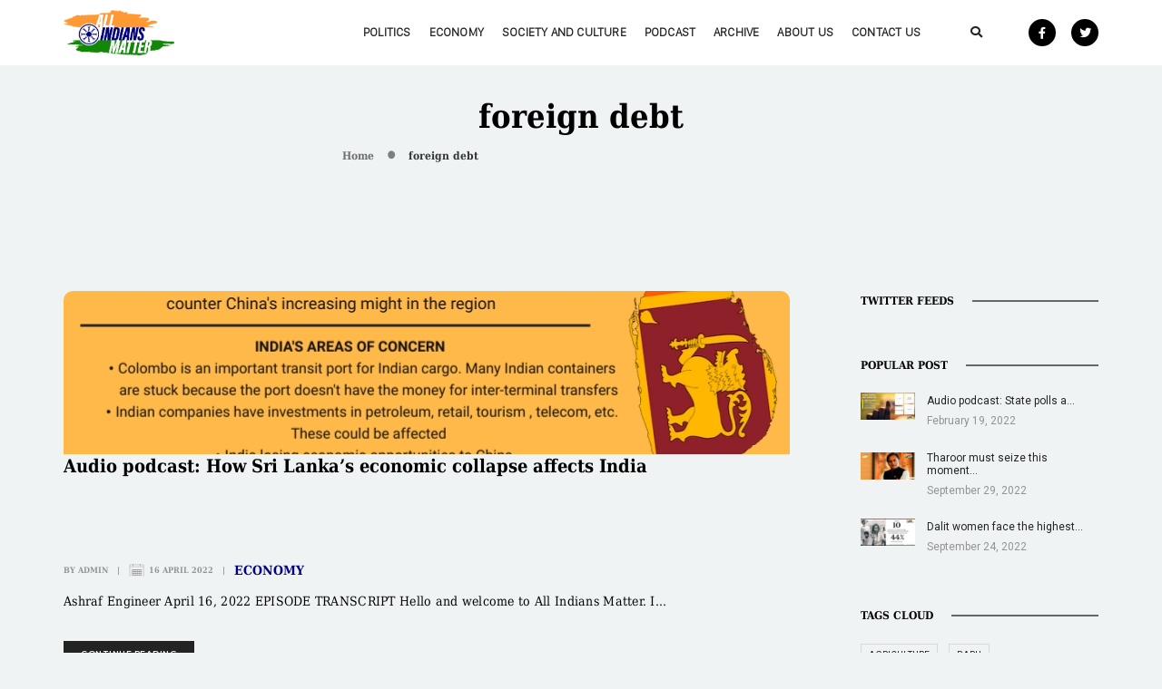

--- FILE ---
content_type: text/css
request_url: https://www.allindiansmatter.in/wp-content/plugins/insta-gallery/build/backend/css/style.css?ver=4.2.7
body_size: 1993
content:
.components-dropdown__content.components-color-palette__custom-color-dropdown-content .components-popover__content{overflow-y:auto}.components-dropdown__content.components-color-palette__custom-color-dropdown-content .components-popover__content::-webkit-scrollbar{width:5px;height:5px}.components-dropdown__content.components-color-palette__custom-color-dropdown-content .components-popover__content::-webkit-scrollbar-thumb{background-color:#ccc}.components-dropdown__content.components-color-palette__custom-color-dropdown-content .components-popover__content::-webkit-scrollbar-track{background-color:#eee}.is-wider-left{max-width:100% !important}.feature-section{margin:15px 0}.about-text{display:flex;gap:.5em}.quadlayers__logo{background-color:#006bff !important;background-repeat:no-repeat !important;background-position:top center;background-size:130px 130px;color:#fff;font-size:14px;text-align:center;font-weight:600;margin:5px 0 0;padding-Top:120px;height:40px;display:inline-block;width:140px}.nav-tab-li{margin:0}.nav-tab-li a:active,.nav-tab-li a:focus{outline:none;box-shadow:none}.insta-gallery__account-button{padding:0 24px;height:44px;line-height:44px;text-transform:uppercase;color:hsla(0,0%,100%,.8) !important;text-decoration:none;border-radius:3px;transition:all .5s ease-in-out;font-weight:600;display:inline-block;background-color:#408bd1;text-decoration:none !important}.insta-gallery__account-button:focus,.insta-gallery__account-button:hover{box-shadow:inset 0 0 20px 20px hsla(0,0%,100%,.2)}.insta-gallery__modal.insta-gallery__modal--account{max-width:560px;max-height:365px}.insta-gallery__account-button,.insta-gallery__account-link{margin:0 30px 0 0}.attachment-info{border-bottom:none !important;background:none !important;height:auto !important}.avatar-panel-info{max-width:200px;margin-bottom:5px}.avatar-panel-info__img{width:100%;height:100%}.avatar-panel-info__buttons{display:flex;align-items:stretch}.avatar-panel-info__buttons .insta-gallery-control-media-upload__attachment{width:100%}.avatar-panel-info__buttons .insta-gallery-control-media-upload__attachment button{width:100%}.insta-gallery__button{text-decoration:none;padding:10px 30px;border-radius:30px;margin:10px 0 0 0;display:inline-block;background-color:#006cff !important;color:#fff !important;margin:0 1em 0 0}.insta-gallery__button--secondary{background-color:#fff !important;color:#626262 !important}.ql-color-palette-picker{display:inline-block}.ql-color-palette-picker .components-h-stack{width:auto !important}.insta-gallery__modal{max-width:990px;max-height:560px;margin:auto}.insta-gallery__modal .wp-color-result-text{z-index:1;position:relative}.insta-gallery__modal select[readonly],.insta-gallery__modal input[type=checkbox][readonly]{pointer-events:none !important}.insta-gallery__modal .insta-gallery__modal__panel .options_group{overflow:hidden;border-bottom:1px solid #eee}.insta-gallery__modal .insta-gallery__modal__panel .options_group:first-child{border-top:0}.insta-gallery__modal .insta-gallery__modal__panel div.form-field,.insta-gallery__modal .insta-gallery__modal__panel p.form-field{font-size:12px;padding:7.5px 15px;line-height:24px}.insta-gallery__modal .insta-gallery__modal__panel div.form-field>label,.insta-gallery__modal .insta-gallery__modal__panel p.form-field>label{display:inline-block}.insta-gallery__modal .insta-gallery__modal__panel div.form-field>label:first-child,.insta-gallery__modal .insta-gallery__modal__panel p.form-field>label:first-child{width:120px}.insta-gallery__modal .insta-gallery__modal__panel div.form-field.form-field--source>span>label,.insta-gallery__modal .insta-gallery__modal__panel p.form-field.form-field--source>span>label{margin:0 1em 0 0}.insta-gallery__modal .insta-gallery__modal__panel div.form-field>.select2-container:nth-of-type(1),.insta-gallery__modal .insta-gallery__modal__panel p.form-field>.select2-container:nth-of-type(1){width:80px !important}.insta-gallery__modal .insta-gallery__modal__panel div.form-field>.select2-container:nth-of-type(2),.insta-gallery__modal .insta-gallery__modal__panel p.form-field>.select2-container:nth-of-type(2){width:calc(100% - 171px) !important}.insta-gallery__modal .insta-gallery__modal__panel div.form-field>.select2-container:only-of-type,.insta-gallery__modal .insta-gallery__modal__panel p.form-field>.select2-container:only-of-type{width:calc(100% - 88px) !important}.insta-gallery__modal .insta-gallery__modal__panel div>textarea,.insta-gallery__modal .insta-gallery__modal__panel div>select,.insta-gallery__modal .insta-gallery__modal__panel div>input,.insta-gallery__modal .insta-gallery__modal__panel p>textarea,.insta-gallery__modal .insta-gallery__modal__panel p>select,.insta-gallery__modal .insta-gallery__modal__panel p>input{width:auto}.insta-gallery__modal .insta-gallery__modal__panel div>textarea:not([type=checkbox]):not([type=radio]),.insta-gallery__modal .insta-gallery__modal__panel div>select:not([type=checkbox]):not([type=radio]),.insta-gallery__modal .insta-gallery__modal__panel div>input:not([type=checkbox]):not([type=radio]),.insta-gallery__modal .insta-gallery__modal__panel p>textarea:not([type=checkbox]):not([type=radio]),.insta-gallery__modal .insta-gallery__modal__panel p>select:not([type=checkbox]):not([type=radio]),.insta-gallery__modal .insta-gallery__modal__panel p>input:not([type=checkbox]):not([type=radio]){min-width:200px;margin:0 1em 0 0}.insta-gallery__modal .insta-gallery__modal__panel ul.list-images{display:flex;padding:0;margin:1em 0}.insta-gallery__modal .insta-gallery__modal__panel ul.list-images li{display:inline-block;margin:0 10px 0 0;margin-bottom:0;vertical-align:middle;color:#aaa;position:relative;border:1px solid #f1f1f1;border-radius:3px;padding:10px;background-color:#fff;cursor:pointer;box-shadow:0 1px 2px rgba(0,0,0,.07)}.insta-gallery__modal .insta-gallery__modal__panel ul.list-images li img{width:89px}.insta-gallery__modal .insta-gallery__modal__panel ul.list-images li:before{content:"";position:absolute;top:0;bottom:0;left:0;right:0;background-color:#eee;opacity:.2}.insta-gallery__modal .insta-gallery__modal__panel ul.list-images li:last-child{margin-right:0}.insta-gallery__modal .insta-gallery__modal__panel ul.list-images li.active:before,.insta-gallery__modal .insta-gallery__modal__panel ul.list-images li:hover:before{opacity:0}.insta-gallery__modal .insta-gallery__modal__panel ul.list-images li.active label,.insta-gallery__modal .insta-gallery__modal__panel ul.list-images li:hover label{color:#e23565}.insta-gallery__modal .insta-gallery__modal__panel ul.list-images label{pointer-events:none;display:block;position:relative;line-height:2em;z-index:9;cursor:pointer;transition:all .25s linear;text-align:center;font-weight:bold;color:#23282d}.insta-gallery__modal .insta-gallery__modal__panel ul.list-images input[type=radio]{display:none}.insta-gallery__modal.processing{pointer-events:none}.insta-gallery__modal.processing:before{content:"";position:absolute;top:0;bottom:0;left:0;right:0;background-color:#fff;z-index:999;opacity:.8}.insta-gallery__modal table{padding:15px;border-width:1px 0 0 0;box-shadow:none;table-layout:fixed}.insta-gallery__modal table th{width:70px}.insta-gallery__modal table td{width:calc(50% - 70px)}.insta-gallery__modal .edit-attachment-frame .attachment-media-view-all{width:100%}.insta-gallery__modal .edit-attachment-frame .attachment-media-view{width:100%}.insta-gallery__modal .edit-attachment-frame .attachment-details{overflow:hidden}.insta-gallery__modal input[type=time]{height:30px}.insta-gallery__modal .disabled-feature{position:relative;pointer-events:none}.insta-gallery__modal .disabled-feature:before{content:"";background-color:#eee;position:absolute;top:0;bottom:0;left:0;right:0;opacity:.5;overflow:hidden;pointer-events:none}.insta-gallery__modal .disabled-field{color:#d5d5d5 !important;cursor:default;pointer-events:none;opacity:.8}.insta-gallery__modal .disabled-field input,.insta-gallery__modal .disabled-field select,.insta-gallery__modal .disabled-field textarea,.insta-gallery__modal .disabled-field .wp-picker-container{opacity:.5}.insta-gallery__modal ul.insta-gallery-modal__tabs{margin:0;width:20%;float:left;line-height:1em;padding:0 0 10px;position:relative;background-color:#fafafa;border-right:1px solid #eee;box-sizing:border-box}.insta-gallery__modal ul.insta-gallery-modal__tabs:after{content:"";display:block;width:100%;height:9999em;position:absolute;bottom:-9999em;left:0;background-color:#fafafa;border-right:1px solid #eee}.insta-gallery__modal ul.insta-gallery-modal__tabs li{margin:0;padding:0;display:block;position:relative}.insta-gallery__modal ul.insta-gallery-modal__tabs li a{margin:0;padding:10px;display:block;box-shadow:none;text-decoration:none;line-height:20px !important;border-bottom:1px solid #eee}.insta-gallery__modal ul.insta-gallery-modal__tabs li a span{margin-left:.618em;margin-right:.618em}.insta-gallery__modal ul.insta-gallery-modal__tabs li a:before{content:"";font-family:Dashicons;speak:none;font-weight:400;text-transform:none;line-height:1;-webkit-font-smoothing:antialiased;font-variant:normal;text-decoration:none}.insta-gallery__modal ul.insta-gallery-modal__tabs li.active a{background-color:#eee}.insta-gallery__table thead{margin:20px 0 0 0}.insta-gallery__table thead tr{border-bottom:1px solid #c3c4c7}.insta-gallery__table .button-error{color:#fff;border-color:#cf3939;background:#cf3939}.insta-gallery__table tr.basic{background-color:#fed0d0}.insta-gallery__table tr.basic:nth-child(odd){background-color:#ffe1e1}.insta-gallery__table td,.insta-gallery__table th{padding:1em;vertical-align:middle;line-height:1.75em;width:auto}.insta-gallery__table td .button,.insta-gallery__table th .button{margin:0 .5em 0 0}.insta-gallery__table td img.avatar{object-fit:cover;width:50px;height:50px}.insta-gallery__table .button>i{margin:6.5px 2px 0 0;font-size:16px;opacity:.8}body.version-5-1 .media-modal,body.version-5-2 .media-modal,body.version-5-3 .media-modal,body.version-5-4 .media-modal,body.version-5-5 .media-modal,body.version-5-6 .media-modal,body.version-5-7 .media-modal,body.version-5-7 .media-modal,body.version-5-9 .media-modal{position:fixed !important;top:30px !important;left:30px !important;right:30px !important;bottom:30px !important;z-index:160000}body.version-5-1 .components-modal__header,body.version-5-2 .components-modal__header,body.version-5-3 .components-modal__header,body.version-5-4 .components-modal__header,body.version-5-5 .components-modal__header,body.version-5-6 .components-modal__header,body.version-5-7 .components-modal__header,body.version-5-7 .components-modal__header,body.version-5-9 .components-modal__header{display:none !important}@keyframes components-modal__appear-animation{from{transform:translateY(32px)}to{transform:translateY(0)}}.components-editor-notices__snackbar{bottom:40px;padding-left:16px;padding-right:16px;position:fixed}


--- FILE ---
content_type: text/css
request_url: https://www.allindiansmatter.in/wp-content/themes/pofo/style.css?ver=6.1.7
body_size: 56055
content:
/*
Theme Name: Pofo
Theme URI: http://wpdemos.themezaa.com/pofo
Version: 1.1.12
Author: ThemeZaa
Author URI: http://www.themezaa.com
Description: POFO is an innovative, attractive, extremely flexible and highly customizable Bootstrap responsive multi-purpose corporate and portfolio WordPress theme with 25+ unique home page demos, 150+ stylish elements and 200+ useful templates.
Text Domain: pofo
Tags: one-column, two-columns, three-columns, left-sidebar, right-sidebar, grid-layout, custom-background, custom-colors, custom-header, custom-menu, editor-style, featured-images, post-formats, sticky-post, theme-options, threaded-comments, translation-ready, blog, e-commerce, photography, portfolio
License: Themeforest Split Licence
License URI: http://themeforest.net/licenses
*/

/*  Table of contents
        
    01. General
    02. WordPress styles
    03. Typography
    04. Background color
    05. Aside style
    06. Full screen video
    07. Background image
    08. Custom
    09. Icon
    10. Elements
    11. Button
    12. Border
    13. Navigation
    14. Swiper carousel
    15. Slider and parallax typography
    16. Portfolio style
    17. Feature box
    18. Blog
    19. Team
    20. Elements
    21. Testimonial
    22. Footer
    23. Home page
    24. Pages
    25. Woocommerce style

*/

/* ===================================
    General
====================================== */

body {font-family: 'Roboto', sans-serif; -webkit-font-smoothing: antialiased;  font-smoothing: antialiased; font-size:14px; color:#6f6f6f; font-weight: 400;line-height: 24px; overflow-x: hidden;}
body, html {height: 100%; -moz-osx-font-smoothing: grayscale;}
a, a:active {color: #000; text-decoration: none;}
a:hover, a:focus {color: #ff214f; text-decoration: none;}
a:focus {outline: none;}
img {max-width:100%; height:auto;}
table {margin-bottom: 25px;}
td, th {border-bottom: 1px solid #ededed; padding: 5px 8px;}
dd {margin-bottom: 8px;}
video {background-size: cover; display: table-cell; vertical-align: middle; width: 100%; outline: 0 !important;}
iframe {border: 0; width: 100%; max-width: 100%; vertical-align: bottom;}
p {margin: 0 0 25px}
.last-paragraph-no-margin p:last-of-type {margin-bottom:0}
.alt-font strong {font-weight: 600}
ul, ol, dl {list-style-position: outside; margin-bottom: 25px}
p:empty {display: none;}
pre {border-radius: 0; border: 1px solid rgba(0,0,0,.1); background-color: #f7f7f7; padding: 15px;}

/* transition */
section > div *, header *, footer *, .entry-content > .vc_row .btn, nav, .post-slider-style-2.swiper-container * {transition-timing-function: ease-in-out; -moz-transition-timing-function: ease-in-out; -webkit-transition-timing-function: ease-in-out; -o-transition-timing-function: ease-in-out; transition-duration: .2s; -moz-transition-duration: .2s; -webkit-transition-duration: .2s; -o-transition-duration: .2s;}
section > div *:hover{transition-timing-function: ease-in-out; -moz-transition-timing-function: ease-in-out; -webkit-transition-timing-function: ease-in-out; -o-transition-timing-function: ease-in-out; transition-duration: .2s; -moz-transition-duration: .2s; -webkit-transition-duration: .2s; -o-transition-duration: .2s;}
.entry-content > .vc_row, .no-transition *, .swiper-container *, .mfp-container *, .skillbar-bar-main *, .portfolio-grid *, .parallax, .rev_slider *, .wpb_revslider_element *, .vc_parallax-inner, .rev_slider_wrapper {transition-timing-function: none; -moz-transition-timing-function: none; -webkit-transition-timing-function: none; -o-transition-timing-function: none; transition-duration: 0s; -moz-transition-duration: 0s; -webkit-transition-duration: 0s; -o-transition-duration: 0s;}
.minimalist-slider, .minimalist-slider * { transition-timing-function: none !important; -moz-transition-timing-function: none !important; -webkit-transition-timing-function: none !important; -o-transition-timing-function: none !important; transition-duration: 0s !important; -moz-transition-duration: 0s !important; -webkit-transition-duration: 0s !important; -o-transition-duration: 0s !important;}

/* input */
input, textarea, select {border: 1px solid #d1d1d1; font-size: 14px;  padding: 8px 15px; width: 100%; margin: 0 0 20px 0; max-width: 100%; resize: none;}
input.inputerror, textarea.inputerror, select.inputerror {border: 1px solid #ff0000;}
input[type="submit"] {width: auto}
input[type="button"], input[type="text"], input[type="email"], input[type="search"], input[type="password"], textarea, input[type="submit"] {-webkit-appearance: none; outline: none;}
input:focus, textarea:focus {border-color: #585858; outline: none;}
input[type="button"]:focus {outline: none;}
select::-ms-expand {display:none;}
::-webkit-input-placeholder {color: #6f6f6f; text-overflow: ellipsis;}
::-moz-placeholder {color: #6f6f6f; text-overflow: ellipsis; opacity:1;} 
:-ms-input-placeholder {color: #6f6f6f; text-overflow: ellipsis; opacity:1;}

/* selection */
::selection {color: #000; background:#dbdbdb;}
::-moz-selection {color:#000; background:#dbdbdb;}

/* ===================================
    WordPress styles
====================================== */

/* alignments */
.alignnone {margin: 0 0 20px 0;}
.aligncenter, div.aligncenter {display: block; margin: 5px auto 20px auto;}
.alignright {float:right; margin: 5px 0 20px 40px;}
.alignleft {float: left; margin: 5px 40px 20px 0;}
a img.alignright {float: right; margin: 5px 0 20px 30px;}
a img.alignnone {margin: 0 0 20px 0;}
a img.alignleft {float: left; margin: 5px 20px 20px 0;}
a img.aligncenter {display: block; margin-left: auto; margin-right: auto}

/* captions */
.wp-caption {background: #f7f7f7; padding:17px; text-align: center; border: 1px solid rgba(0,0,0,.1); max-width: 50%;}
.wp-caption figcaption {padding: 18px 0 0;}
.wp-caption img {width: 100%; margin: 0;}
.wp-caption.alignnone {margin: 5px 30px 20px 0;}
.wp-caption.alignleft {margin: 5px 40px 20px 0;}
.wp-caption.alignright {margin: 5px 0 20px 30px;}
dl.wp-caption {background: transparent; padding: 0; border: 0; margin: 0;}
.wp-caption p.wp-caption-text {font-size: 11px; line-height: 17px; margin: 0; padding:15px 4px 0;}

/* admin menu */
.admin-bar nav, .admin-bar .no-sticky .navbar-non-sticky-top.navbar-brand-top  {margin-top: 32px;}
.admin-bar .header-with-topbar .top-header-area {top: 32px;}
.admin-bar .no-sticky .menu-logo-center {margin-top: 0;}
.admin-bar .no-sticky .navbar-non-sticky-top {margin-top: 32px;}
.admin-bar .no-sticky.header-with-topbar .navbar-non-sticky-top {margin-top: 32px;}
.admin-bar .no-sticky .navbar-non-sticky-top.full-width-pull-menu {margin-top: 32px;}

/* accessibility */
.screen-reader-text {clip: rect(1px, 1px, 1px, 1px); position: absolute !important; height: 1px; width: 1px; overflow: hidden;}
.screen-reader-text:focus {background-color: #f1f1f1; border-radius: 3px; box-shadow: 0 0 2px 2px rgba(0, 0, 0, 0.6); clip: auto !important; color: #21759b; display: block; font-size: 14px; font-size: 0.875rem; font-weight: bold; height: auto; left: 5px; line-height: normal; padding: 15px 23px 14px; text-decoration: none; top: 5px; width: auto; z-index: 1}

/* others */
.bypostauthor {border-bottom: 1px solid #ededed;}
.gallery-caption {background-color: #f7f7f7; padding: 10px; font-weight: 500;}
.mc4wp-form .input-group input {position: relative; z-index: 4;}
.wpcf7-not-valid {border-color: #ff0000 !important;}
.wpcf7-not-valid-tip {display: none !important;}
div.wpcf7-validation-errors {clear: both; position: relative; top: 10px;}
.alert-dismissable .close, .alert-dismissible .close {top: 2px}

/* ===================================
    Typography
====================================== */

/* font family */
.alt-font {font-family: 'Montserrat', sans-serif; font-weight: 500;}
.main-font {font-family: 'Roboto', sans-serif;}

/* heading */
h1, h2, h3, h4, h5, h6 {margin:0 0 25px; padding:0; letter-spacing: 0; font-weight: 400;}
h1 {font-size:70px; line-height: 70px;}
h2 {font-size:55px; line-height:60px}
h3 {font-size:48px; line-height:54px}
h4 {font-size:40px; line-height:46px}
h5 {font-size:32px; line-height:40px}
h6 {font-size:25px; line-height:30px}

/* text size */
.text-extra-small {font-size:11px; line-height:14px}
.text-small {font-size:12px; line-height:20px;}
.text-medium {font-size:16px; line-height:23px}
.text-large {font-size:18px; line-height:26px}
.text-extra-large {font-size: 20px; line-height:26px}
.title-medium {font-size: 70px; line-height:75px}
.title-large {font-size: 100px; line-height:95px}
.title-extra-large {font-size: 130px; line-height:120px}

/* text color */
.text-white {color:#FFF}
.text-black {color:#000}
.text-extra-dark-gray {color:#232323}
.text-dark-gray {color:#626262}
.text-dark-gray-2 {color:#6f6f6f}
.text-extra-medium-gray {color:#757575}
.text-medium-gray {color:#939393}
.text-extra-light-gray {color:#b7b7b7}
.text-light-gray {color:#d6d5d5}
.text-very-light-gray {color:#ededed}
.text-deep-pink {color:#ff214f}

/* text hover color */
.text-white-hover:hover {color:#FFF}
.text-black-hover:hover {color:#000}
.text-extra-dark-gray-hover:hover {color:#232323}
.text-dark-gray-hover:hover {color:#626262}
.text-extra-medium-gray-hover:hover {color:#757575}
.text-medium-gray-hover:hover {color:#939393}
.text-extra-light-gray-hover:hover {color:#b7b7b7}
.text-light-gray-hover:hover {color:#d6d5d5}
.text-very-light-gray-hover:hover {color:#ededed}
.text-deep-pink-hover:hover {color:#ff214f}

/* dropcap */
.first-letter {float: left; font-size: 50px; line-height: normal; margin: 0 20px 0 0; text-align: center; padding: 10px 0; font-weight: 600}
.first-letter-big {float: left; font-size: 110px; line-height: 110px; margin: 0 20px 0 0; padding:0 8px;  text-align: center; font-weight: 600; position: relative;}
.first-letter-big:before {position: absolute; border-bottom: 1px solid; content: ""; display: block;  width: 100%; top: 55%; left: 0}
.first-letter-block {font-size: 30px; height: 55px; line-height: 22px; padding: 15px 0; width: 55px; font-weight: 500; margin-top: 5px}
.first-letter-block-round {border-radius:6px; border:1px solid;}
.first-letter-round {border-radius: 50%; font-size:35px; padding: 15px; width: 65px; height: 65px; line-height: 32px;}

/* blockquote */
blockquote {padding: 20px 30px}
blockquote  p {font-size: 18px; line-height: 30px; margin-bottom: 17px !important; font-weight: 300}
blockquote {border-left: 2px solid; padding: 15px 40px; margin: 45px 0}
blockquote footer {color: #939393;}
.blog-image blockquote {padding: 60px; border: 0; margin: 0;}
.blog-image blockquote h6:before {content:"\e67f"; font-family:'themify'; font-size: 40px; top:5px; position: relative; margin-right: 12px; color: #ff214f}

/* link color */
a.text-link-white, a.text-link-white i {color:#ffffff}
a.text-link-white:hover, a.text-link-white:hover i, a.text-link-white:focus, a.text-link-white:focus i {color:#ff214f}
a.text-link-black, a.text-link-black i {color:#000000}
a.text-link-dark-gray {color:#939393}
a.text-link-dark-gray:hover, .text-link-dark-gray:focus {color:#232323}
a.text-link-extra-dark-gray {color:#232323}
a.text-link-extra-dark-gray:hover, a.text-link-extra-dark-gray:focus {color:#000000}
a.text-link-deep-pink, a.text-link-deep-pink i {color:#ff214f}
a.text-link-deep-pink:hover, a.text-link-deep-pink:hover i, a.text-link-deep-pink:focus, a.text-link-deep-pink:focus i {color:#fff}

/* hover color */
a.text-white-hover:hover, a.text-white-hover:focus {color:#fff}
a.text-black-hover:hover, a.text-black-hover:focus {color:#000}
a.text-deep-pink-hover:hover, a.text-deep-pink-hover:focus {color:#ff214f}
a.text-black-hover:hover, a.text-black-hover:focus {color:#000}

/* letter spacing */
.no-letter-spacing {letter-spacing:0px}
.letter-spacing-1 {letter-spacing:1px}
.letter-spacing-2 {letter-spacing:2px}
.letter-spacing-3 {letter-spacing:3px}
.letter-spacing-4 {letter-spacing:4px}
.letter-spacing-5 {letter-spacing:5px}
.letter-spacing-6 {letter-spacing:6px}
.letter-spacing-7 {letter-spacing:7px}
.letter-spacing-8 {letter-spacing:8px}
.letter-spacing-9 {letter-spacing:9px}
.letter-spacing-10 {letter-spacing:10px}
.letter-spacing-minus-1 {letter-spacing:-1px}
.letter-spacing-minus-2 {letter-spacing:-2px}
.letter-spacing-minus-3 {letter-spacing:-3px}
.letter-spacing-minus-4 {letter-spacing:-4px}
.letter-spacing-minus-5 {letter-spacing:-5px}
.letter-spacing-minus-6 {letter-spacing:-6px}
.letter-spacing-minus-7 {letter-spacing:-7px}
.letter-spacing-minus-8 {letter-spacing:-8px}
.letter-spacing-minus-9 {letter-spacing:-9px}
.letter-spacing-minus-10 {letter-spacing:-10px}

/* font weight */
.font-weight-100 {font-weight:100}
.font-weight-200 {font-weight:200}
.font-weight-300 {font-weight:300}
.font-weight-400 {font-weight:400}
.font-weight-500 {font-weight:500}
.font-weight-600 {font-weight:600}
.font-weight-700 {font-weight:700}
.font-weight-900 {font-weight:900}

/* text property */
.text-transform-unset {text-transform:unset}
.text-decoration-underline {text-decoration:underline;}
.text-decoration-line-through {text-decoration:line-through;}
.line-height-unset {line-height: unset}
.line-height-normal {line-height: normal}
.line-height-none {line-height:0}
.word-wrap {word-wrap: break-word}
.text-nowrap{white-space: nowrap;}
.text-transform-none {text-transform:none}
.text-transform-uppercase {text-transform:uppercase}
.title-line-through {padding: 0 15px}
.text-middle-line {position: relative; white-space: nowrap}
.text-outside-line {position: relative}
.text-outside-line::before {border-top: 1px solid; content: ""; height: 0; left: auto; position: absolute; right: -60px; top: 50%; width: 40px; opacity: .4;}
.text-outside-line::after {border-top: 1px solid; content: ""; height: 0; left: auto; position: absolute; left: -60px; top: 50%; width: 40px; opacity: .4;}
.text-outside-line-full {position: relative; display: inline-block}
.text-outside-line-full::before {content: ""; position: absolute; top: 50%; height: 1px; width: 99%; display: block; border-bottom:1px solid; right: 100%; margin-right: 25px; opacity: .15}
.text-outside-line-full::after {content: ""; position: absolute; top: 50%; height: 1px; width: 99%; display: block; border-bottom:1px solid; left: 100%; margin-left: 25px; opacity: .15}
.text-outside-line-left {position: relative}
.text-outside-line-left::before {border-top: 1px solid; content: ""; height: 0; left: auto; position: absolute; left: -100%; top: 50%; width: 90%; opacity: .2; }
.text-middle-line:before {border-bottom: 1px solid; position: absolute; content: ""; width: 100%; top: 53%; opacity: 0.35; left: 0;}
.text-bottom-line {width: 1px; border-top: 30px solid; margin-left: auto; margin-right: auto;}
.text-middle-line-deep-pink:before {border-bottom: 1px solid #ff214f; position: absolute; content: ""; width: 100%; margin-top: 5px; margin-left: -20px; top: 50%; -webkit-transform: translateY(-50%); -moz-transform: translateY(-50%); -ms-transform: translateY(-50%); -o-transform: translateY(-50%); transform: translateY(-50%);}
.text-decoration-line-through-black,.text-decoration-line-through-deep-pink {position: relative;}
.text-decoration-line-through-deep-pink:before {background: #ff214f;}
.text-decoration-line-through-black:before {background: #000;}
.text-decoration-line-through-black::before,.text-decoration-line-through-deep-pink:before {content: ""; height: 1px; left: -10px; position: absolute; top: 53%; width: calc(100% + 20px);-webkit-transform: translateY(-53%); -moz-transform: translateY(-53%); -ms-transform: translateY(-53%); -o-transform: translateY(-53%); transform: translateY(-53%);}

/* line height */
.line-height-10 {line-height:10px}
.line-height-16 {line-height:16px}
.line-height-18 {line-height:18px}
.line-height-20 {line-height:20px}
.line-height-24 {line-height:24px}
.line-height-22 {line-height:22px}
.line-height-26 {line-height:26px}
.line-height-28 {line-height:28px}
.line-height-30 {line-height:30px}
.line-height-35 {line-height:35px}
.line-height-40 {line-height:40px}
.line-height-45 {line-height:45px}
.line-height-50 {line-height:50px}
.line-height-55 {line-height:55px}
.line-height-60 {line-height:60px}
.line-height-65 {line-height:65px}
.line-height-70 {line-height:70px}
.line-height-75 {line-height:75px}
.line-height-80 {line-height:80px}
.line-height-85 {line-height:85px}
.line-height-90 {line-height:90px}
.line-height-95 {line-height:95px}
.line-height-100 {line-height:100px}
.line-height-110 {line-height:110px}
.line-height-120 {line-height:120px}

/* ===================================
    Background color
====================================== */

.bg-transparent {background-color: transparent;}
.bg-white {background-color:#fff;}
.bg-black {background-color:#000;}
.bg-extra-dark-gray {background-color:#1c1c1c;}
.bg-dark-gray {background-color:#757575;}
.bg-extra-medium-gray {background-color:#939393;}
.bg-medium-gray {background-color:#dbdbdb;}
.bg-extra-light-gray {background-color:#e0e0e0}
.bg-medium-light-gray {background-color:#ededed}
.bg-light-gray {background-color:#f7f7f7}
.bg-very-light-gray {background-color:#fafafa}
.bg-deep-pink {background-color:#ff214f;}
.bg-transparent-white {background-color: rgba(255,255,255,0); background: -moz-linear-gradient(left, rgba(255,255,255,0) 0%, rgba(255,255,255,0) 37%, rgba(255,255,255,1) 96%, rgba(255,255,255,1) 100%); background: -webkit-gradient(left top, right top, color-stop(0%, rgba(255,255,255,0)), color-stop(37%, rgba(255,255,255,0)), color-stop(96%, rgba(255,255,255,1)), color-stop(100%, rgba(255,255,255,1))); background: -webkit-linear-gradient(left, rgba(255,255,255,0) 0%, rgba(255,255,255,0) 37%, rgba(255,255,255,1) 96%, rgba(255,255,255,1) 100%); background: -o-linear-gradient(left, rgba(255,255,255,0) 0%, rgba(255,255,255,0) 37%, rgba(255,255,255,1) 96%, rgba(255,255,255,1) 100%); background: -ms-linear-gradient(left, rgba(255,255,255,0) 0%, rgba(255,255,255,0) 37%, rgba(255,255,255,1) 96%, rgba(255,255,255,1) 100%); background: linear-gradient(to right, rgba(255,255,255,0) 0%, rgba(255,255,255,0) 37%, rgba(255,255,255,1) 96%, rgba(255,255,255,1) 100%); filter: progid:DXImageTransform.Microsoft.gradient( startColorstr='#ffffff', endColorstr='#ffffff', GradientType=1 );}
.bg-transparent-black {background-color: rgba(0,0,0,0); background: -moz-linear-gradient(left, rgba(0,0,0,0) 0%, rgba(0,0,0,0) 37%, rgba(0,0,0,1) 96%, rgba(0,0,0,1) 100%); background: -webkit-gradient(left top, right top, color-stop(0%, rgba(0,0,0,0)), color-stop(37%, rgba(0,0,0,0)), color-stop(96%, rgba(0,0,0,1)), color-stop(100%, rgba(0,0,0,1))); background: -webkit-linear-gradient(left, rgba(0,0,0,0) 0%, rgba(0,0,0,0) 37%, rgba(0,0,0,1) 96%, rgba(0,0,0,1) 100%); background: -o-linear-gradient(left, rgba(0,0,0,0) 0%, rgba(0,0,0,0) 37%, rgba(0,0,0,1) 96%, rgba(0,0,0,1) 100%); background: -ms-linear-gradient(left, rgba(0,0,0,0) 0%, rgba(0,0,0,0) 37%, rgba(0,0,0,1) 96%, rgba(0,0,0,1) 100%); background: linear-gradient(to right, rgba(0,0,0,0) 0%, rgba(0,0,0,0) 37%, rgba(0,0,0,1) 96%, rgba(0,0,0,1) 100%); filter: progid:DXImageTransform.Microsoft.gradient( startColorstr='#000000', endColorstr='#000000', GradientType=1 );}
.bg-white-opacity {background-color: rgba(255, 255, 255, 0.85);}
.bg-black-opacity {background-color: rgba(0, 0, 0, 0.85);}
.bg-black-opacity-light {background-color: rgba(0, 0, 0, 0.5);}
.bg-deep-pink-opacity {background-color: rgba(255, 33, 79, 0.85);}

/* hover color */
.bg-transparent-hover:hover {background-color: transparent;}
.bg-white-hover:hover {background-color:#fff;}
.bg-black-hover:hover {background-color:#000;}
.bg-extra-dark-gray-hover:hover {background-color:#1c1c1c;}
.bg-dark-gray-hover:hover {background-color:#757575;}
.bg-extra-medium-gray-hover:hover {background-color:#939393;}
.bg-medium-gray-hover:hover {background-color:#dbdbdb;}
.bg-extra-light-gray-hover:hover {background-color:#e0e0e0}
.bg-medium-light-gray-hover:hover {background-color:#ededed}
.bg-light-gray-hover:hover {background-color:#f7f7f7}
.bg-very-light-gray-hover:hover {background-color:#fafafa}
.bg-deep-pink-hover:hover {background-color:#ff214f;}
.bg-transparent-white-hover:hover {background-color: rgba(255,255,255,0); background: -moz-linear-gradient(left, rgba(255,255,255,0) 0%, rgba(255,255,255,0) 37%, rgba(255,255,255,1) 96%, rgba(255,255,255,1) 100%); background: -webkit-gradient(left top, right top, color-stop(0%, rgba(255,255,255,0)), color-stop(37%, rgba(255,255,255,0)), color-stop(96%, rgba(255,255,255,1)), color-stop(100%, rgba(255,255,255,1))); background: -webkit-linear-gradient(left, rgba(255,255,255,0) 0%, rgba(255,255,255,0) 37%, rgba(255,255,255,1) 96%, rgba(255,255,255,1) 100%); background: -o-linear-gradient(left, rgba(255,255,255,0) 0%, rgba(255,255,255,0) 37%, rgba(255,255,255,1) 96%, rgba(255,255,255,1) 100%); background: -ms-linear-gradient(left, rgba(255,255,255,0) 0%, rgba(255,255,255,0) 37%, rgba(255,255,255,1) 96%, rgba(255,255,255,1) 100%); background: linear-gradient(to right, rgba(255,255,255,0) 0%, rgba(255,255,255,0) 37%, rgba(255,255,255,1) 96%, rgba(255,255,255,1) 100%); filter: progid:DXImageTransform.Microsoft.gradient( startColorstr='#ffffff', endColorstr='#ffffff', GradientType=1 );}
.bg-transparent-black-hover:hover {background-color: rgba(0,0,0,0); background: -moz-linear-gradient(left, rgba(0,0,0,0) 0%, rgba(0,0,0,0) 37%, rgba(0,0,0,1) 96%, rgba(0,0,0,1) 100%); background: -webkit-gradient(left top, right top, color-stop(0%, rgba(0,0,0,0)), color-stop(37%, rgba(0,0,0,0)), color-stop(96%, rgba(0,0,0,1)), color-stop(100%, rgba(0,0,0,1))); background: -webkit-linear-gradient(left, rgba(0,0,0,0) 0%, rgba(0,0,0,0) 37%, rgba(0,0,0,1) 96%, rgba(0,0,0,1) 100%); background: -o-linear-gradient(left, rgba(0,0,0,0) 0%, rgba(0,0,0,0) 37%, rgba(0,0,0,1) 96%, rgba(0,0,0,1) 100%); background: -ms-linear-gradient(left, rgba(0,0,0,0) 0%, rgba(0,0,0,0) 37%, rgba(0,0,0,1) 96%, rgba(0,0,0,1) 100%); background: linear-gradient(to right, rgba(0,0,0,0) 0%, rgba(0,0,0,0) 37%, rgba(0,0,0,1) 96%, rgba(0,0,0,1) 100%); filter: progid:DXImageTransform.Microsoft.gradient( startColorstr='#000000', endColorstr='#000000', GradientType=1 );}
.bg-white-opacity-hover:hover {background-color: rgba(255, 255, 255, 0.85);}
.bg-black-opacity-hover:hover {background-color: rgba(0, 0, 0, 0.85);}
.bg-deep-pink-opacity-hover:hover {background-color: rgba(255, 33, 79, 0.85);}

/* background position */
.bg-position-left-top, .vc_row-has-fill.bg-position-left-top, .vc_col-has-fill .bg-position-left-top {background-position: left top !important}
.bg-position-left-center, .vc_row-has-fill.bg-position-left-center, .vc_col-has-fill .bg-position-left-center {background-position: left center !important}
.bg-position-left-bottom, .vc_row-has-fill.bg-position-left-bottom, .vc_col-has-fill .bg-position-left-bottom {background-position: left bottom !important}
.bg-position-center-top, .vc_row-has-fill.bg-position-center-top, .vc_col-has-fill .bg-position-center-top {background-position: center top !important}
.bg-position-center-center, .vc_row-has-fill.bg-position-center-center, .vc_col-has-fill .bg-position-center-center {background-position: center center !important}
.bg-position-center-bottom, .vc_row-has-fill.bg-position-center-bottom, .vc_col-has-fill .bg-position-center-bottom {background-position: center bottom !important}
.bg-position-right-top, .vc_row-has-fill.bg-position-right-top, .vc_col-has-fill .bg-position-right-top {background-position: right top !important}
.bg-position-right-center, .vc_row-has-fill.bg-position-right-center, .vc_col-has-fill .bg-position-right-center {background-position: right center !important}
.bg-position-right-bottom, .vc_row-has-fill.bg-position-right-bottom, .vc_col-has-fill .bg-position-right-bottom {background-position: right bottom !important}

/* home blog grid */
.highlight-bg-text {padding: 5px 16px; display: inline-block; margin-bottom: 15px;}

/* ===================================
    Aside style
====================================== */

.aside-title {position: relative; overflow:hidden}
.aside-title span {display: inline-block; vertical-align:middle; margin-right: 20px;}
.aside-title:after {content: ""; display: inline-block; width: 100%; background: #ff214f; height: 1px; top: 50%; position: absolute;}
.right-sidebar {padding-right:45px;}
.left-sidebar {padding-left:45px;}

/* ===================================
    Full screen video
====================================== */

.video-wrapper {height: 100%; overflow: hidden; position: absolute; width: 100%;}
.html-video {background-color: #000; height: auto; left: 50%; min-height: 100%; min-width: 100%; position: absolute; top: 50%; -ms-transform: translate(-50%, -50%); -webkit-transform: translate(-50%, -50%); transform: translate(-50%, -50%);  width: auto; z-index: -3;}
.video-wrapper iframe {height: 100%; left: 0; position: absolute; top: -5px !important; width: 100%;}
.video-background{position: absolute; height: 100%; width: 100%; z-index: 1; top:0; background: rgba(67,67,67,0.5)}
.external-fit-videos {position: absolute; top: 0; width: 100%; left: 0; z-index: -1;}
.pofo-vimeo-bg-video {width: 100%; display: inline-block; position: absolute; top: 0; height: 100%; left: 0; right: 0; z-index: -1}
.pofo-vimeo-bg-video .fluid-width-video-wrapper {padding-bottom: 56.25% !important;padding-top: 0 !important;height: 100%;}
.html5-video-1 { width: 50%; margin: 0 auto; }

/* opacity */
.bg-overlay {position: absolute; height: 100%; width: 100%; top:0; left: 0;}
.opacity-very-light {position: absolute; height: 100%; width: 100%; opacity: 0.2; top:0; left: 0;}
.opacity-light {position: absolute; height: 100%; width: 100%; opacity: 0.3; top:0; left: 0;}
.opacity-extra-medium {position: absolute; height: 100%; width: 100%; opacity: 0.5; top:0; left: 0;}
.opacity-medium {position: absolute; height: 100%; width: 100%; opacity: 0.75; top:0; left: 0;}
.opacity-full {position: absolute; height: 100%; width: 100%; opacity: 0.8; top:0; left: 0;}
.opacity-full-dark {position: absolute; height: 100%; width: 100%; opacity: 0.9; top:0; left: 0;}

.opacity1 {opacity:.1}
.opacity2 {opacity:.2}
.opacity3 {opacity:.3}
.opacity4 {opacity:.4}
.opacity5 {opacity:.5}
.opacity6 {opacity:.6}
.opacity7 {opacity:.7}
.opacity8 {opacity:.8}
.opacity9 {opacity:.9}

/* box shadow */
.btn-shadow {box-shadow: 0 0 6px rgba(0,0,0,.3);}
.btn-shadow-large {box-shadow: 0 0 12px rgba(0,0,0,.2);}
.box-shadow-light {box-shadow: 0 0 3px rgba(0,0,0,.1);}
.box-shadow {box-shadow: 0 0 3px rgba(0,0,0, .2);}
.box-shadow-dark {box-shadow: 0 0 4px rgba(0,0,0,.4);}
.box-shadow-large {box-shadow: 0 0 12px rgba(0,0,0,.1);}

/* ===================================
    Background image
====================================== */

.parallax {position: relative; background-size: cover; overflow: hidden; background-attachment: fixed;}
.fix-background {position: relative;  background-size: cover; animation-duration: 0s; animation-fill-mode: none; -webkit-animation-duration: 0s; -webkit-animation-fill-mode: none; -moz-animation-duration: 0s;  -moz-animation-fill-mode: none; -ms-animation-duration: 0s;  -ms-animation-fill-mode: none; overflow: hidden; background-position: center center; background-repeat: no-repeat; background-attachment: fixed}
.cover-background {position: relative !important; background-size: cover !important; overflow: hidden !important; background-position: center; background-repeat: no-repeat !important;}
.background-size-inherit {background-size: inherit}
.background-attachment-inherit {background-attachment: inherit}
.background-position-left {background-position: left center;}
.background-position-left-bottom {background-position: left bottom;}
.background-position-right {background-position: right center;}
.background-position-top {background-position: center top !important;}
.up-down-ani {display:table; position: relative; -webkit-animation-name: example; -webkit-animation-duration:.7s; -webkit-animation-timing-function: linear; -webkit-animation-delay:.7s; -webkit-animation-iteration-count: infinite; -webkit-animation-direction: alternate; -moz-animation-name: example; -moz-animation-duration:.7s; -moz-animation-timing-function: linear; -moz-animation-delay:.7s; -moz-animation-iteration-count: infinite; -ms-animation-name: example; -ms-animation-duration:.7s; -ms-animation-timing-function: linear; -ms-animation-delay:.7s; -ms-animation-iteration-count: infinite; -ms-animation-direction: alternate; animation-direction: alternate; animation-name: example; animation-duration:.7s; animation-timing-function: linear; animation-delay:.7s; animation-iteration-count: infinite; animation-direction: alternate; margin:0 auto;}
.background-position-x-50 {background-position-x: 50% !important;}

/* ===================================
    Custom
====================================== */

.center-col {float:none; margin-left:auto; margin-right:auto}
section, .default-page-space {padding: 130px 0; overflow: hidden;}
section.big-section {padding:160px 0;}
section.extra-big-section {padding:200px 0;}
section.half-section {padding:80px 0;}
.pofo-page-content-area, .pofo-page-widget-area {padding-top: 130px; padding-bottom: 130px;}
.overlap-section {margin-top:-14%; position: relative}
.white-space-normal {white-space: normal !important;}
.icon-spacing ul li {margin: 5px 12px;}

.col-2-nth .col-md-6:nth-child(2n+1) {clear: left;}
.col-2-nth .col-sm-6:nth-child(2n+1) {clear: left;}
.col-3-nth .col-md-4:nth-child(3n+1) {clear: left;}
.col-3-nth .col-sm-4:nth-child(3n+1) {clear: left;}
.col-4-nth .col-md-3:nth-child(4n+1) {clear: left;}
.col-4-nth .col-sm-3:nth-child(4n+1) {clear: left;}

.col-2-nth-item .col-md-6:nth-child(2n+1) {clear: left;}
.col-3-nth-item .col-md-4:nth-child(3n+1) {clear: left;}
.col-4-nth-item .col-md-3:nth-child(4n+1) {clear: left;}
.col-6-nth-item .col-lg-2:nth-child(6n+1) {clear: left;}

/* input box border */
.input-border-bottom {background: transparent; border: 0; border-bottom: 1px solid #484848; padding: 10px 0; margin-bottom: 30px; font-size: 14px; -moz-border-radius: 0; -webkit-border-radius: 0; -khtml-border-radius: 0; border-radius: 0;}
.input-border-bottom:focus{background: transparent; border: 0; border-bottom: 1px solid #929292;}
.input-border-bottom::-webkit-input-placeholder {font-weight: 300; font-size: 14px;}
.input-border-bottom::-moz-placeholder {font-weight: 300; font-size: 14px;} 
.input-border-bottom:-ms-input-placeholder {font-weight: 300; font-size: 14px;}
.extra-big-input, .extra-big-textarea, .extra-big-select select {padding: 18px 25px; font-size: 14px}
.big-input, .big-textarea, .big-select select {padding: 18px 25px; font-size: 14px; border-radius: 0;}

.medium-input, .medium-textarea, .medium-select select {padding: 12px 20px; font-size: 14px; line-height: normal; border-radius: 0;}
.small-input, .small-textarea {padding: 12px 15px; font-size: 11px; line-height: normal}
.small-select select {padding: 15px 15px; line-height: normal}
.medium-input-light, .medium-textarea-light, .medium-select-light select {padding: 12px 25px; font-size: 12px; line-height: normal}

.extra-small-input, .extra-small-textarea, .extra-small-select select {padding: 9px 17px; font-size: 12px; line-height: normal}

.select-style {width: 100%; overflow: hidden; background: url("assets/images/select-arrow.png") no-repeat 97% 50%; border: 1px solid #d1d1d1; margin-bottom: 20px}
.select-style select {width: 100%; border: none; box-shadow: none; background-color: transparent; background-image: none; -webkit-appearance: none; -moz-appearance: none; appearance: none;  cursor: pointer;}
.select-style select:focus {outline: none; border: none; box-shadow: none}

.input-group input, .input-group textarea, .input-group select {margin:0; border-radius:4px 0 0 4px; border-color: #fff; padding: 19px 25px;}
.input-group-btn .btn {border-radius:0 4px 4px 0}
.input-group-btn .btn.btn-large {line-height:2px; height:62px; padding:15px 25px!important}
.input-group-404 input {height: 62px;}
.without-bg-404 {background-color: #fbfbfb; padding: 12% 0 12% 0;}

.input-border-white .input-border-bottom {border-bottom: 1px solid #ffffff; color: #fff}
.input-border-white .input-border-bottom:focus{background: transparent; border-bottom: 1px solid #ffffff;  color: #fff}
.input-border-white .input-border-bottom::-webkit-input-placeholder {color: #fff;}
.input-border-white .input-border-bottom::-moz-placeholder {color: #fff;} 
.input-border-white .input-border-bottom:-ms-input-placeholder {color: #fff;}

.btn .caret{border-top:4px solid}
input.input-bg {background-color: #f7f7f7; border-radius: 4px; border: 1px solid rgba(0,0,0,.1);padding: 10px 20px; margin-bottom: 15px;}
input.input-bg:focus, textarea.input-bg:focus {border: 0; border: 1px solid rgba(0,0,0,.3);}
textarea.input-bg {background-color: #f7f7f7; border-radius: 4px; border: 1px solid rgba(0,0,0,.1);padding: 10px 20px; margin-bottom: 15px; min-height: 130px;}
.input-bg::-webkit-input-placeholder {font-weight: 300; font-size: 14px;}
.input-bg::-moz-placeholder {font-weight:400; font-size: 14px;} 
.input-bg:-ms-input-placeholder {font-weight: 400; font-size: 14px;}

/* separator */
.separator-line-verticle-extra-small {width:1px; height: 8px;}
.separator-line-verticle-small-think {width:17px; height: 3px;}
.separator-line-verticle-small {width:1px; height: 13px;}
.separator-line-verticle-small-think2 {width:64px; height: 7px;}
.separator-line-verticle-large {width:1px; height:20px;}
.separator-line-verticle-extra-large {width:1px; height:30px;}
.separator-line-verticle-medium-think-full {width:8px; height: 40px;}
.separator-line-verticle-large-thick {width:109px; height: 11px}
.separator-line-horrizontal-medium-light {width:36px; height: 3px;}
.separator-line-horrizontal-medium-light2 {width:40%; height: 1px;}
.separator-line-horrizontal-medium-light3 {width:18%; height: 1px;}
.separator-line-horrizontal-medium-think {width:50px; height: 5px;}
.separator-line-horrizontal-large-think {width:100%; height: 8px;}
.separator-line-horrizontal-full {width:100%; height: 1px;}

/* divider */
.divider-full {width:100%; height: 1px; display: inline-block}

/*==============================
    Margin
================================*/

.margin-half-all {margin:.5%}
.margin-one-all {margin:1%}
.margin-one-half-all {margin:1.5%}
.margin-two-all {margin:2%}
.margin-two-half-all {margin:2.5%}
.margin-three-all {margin:3%}
.margin-three-half-all {margin:3.5%}
.margin-four-all {margin:4%}
.margin-four-half-all {margin:4.5%}
.margin-five-all {margin:5%}
.margin-five-half-all {margin:5.5%}
.margin-six-all {margin:6%}
.margin-six-half-all {margin:6.5%}
.margin-seven-all {margin:7%}
.margin-seven-half-all {margin:7.5%}
.margin-eight-all {margin:8%}
.margin-eight-half-all {margin:8.5%}
.margin-nine-all {margin:9%}
.margin-nine-half-all {margin:9.5%}
.margin-ten-all {margin:10%}
.margin-ten-half-all {margin:10.5%}
.margin-eleven-all {margin:11%}
.margin-eleven-half-all {margin:11.5%}
.margin-twelve-all {margin:12%}
.margin-twelve-half-all {margin:12.5%}
.margin-thirteen-all {margin:13%}
.margin-thirteen-half-all {margin:13.5%}
.margin-fourteen-all {margin:14%}
.margin-fourteen-half-all {margin:14.5%}
.margin-fifteen-all {margin:15%}
.margin-fifteen-half-all {margin:15.5%}
.margin-sixteen-all {margin:16%}
.margin-sixteen-half-all {margin:16.5%}
.margin-seventeen-all {margin:17%}
.margin-seventeen-half-all {margin:17.5%}
.margin-eighteen-all {margin:18%}
.margin-eighteen-half-all {margin:18.5%}
.margin-nineteen-all {margin:19%}
.margin-nineteen-half-all {margin:19.5%}
.margin-twenty-all {margin:20%}
.margin-5px-all {margin:5px}
.margin-10px-all {margin:10px}
.margin-15px-all {margin:15px}
.margin-20px-all {margin:20px}
.margin-25px-all {margin:25px}
.margin-30px-all {margin:30px}
.margin-35px-all {margin:35px}
.margin-40px-all {margin:40px}
.margin-45px-all {margin:45px}
.margin-50px-all {margin:50px}
.margin-55px-all {margin:55px}
.margin-60px-all {margin:60px}
.margin-65px-all {margin:65px}
.margin-70px-all {margin:70px}
.margin-75px-all {margin:75px}
.margin-80px-all {margin:80px}
.margin-85px-all {margin:85px}
.margin-90px-all {margin:90px}
.margin-95px-all {margin:95px}
.margin-100px-all {margin:100px}

.no-margin {margin:0 !important}
.no-margin-lr {margin-left: 0 !important; margin-right: 0 !important}
.no-margin-tb {margin-top: 0 !important; margin-bottom: 0 !important}
.no-margin-top {margin-top:0 !important}
.no-margin-bottom {margin-bottom:0 !important}
.no-margin-left {margin-left:0 !important}
.no-margin-right {margin-right:0 !important}
.margin-lr-auto {margin-left:auto !important; margin-right:auto !important}
.margin-auto {margin: 0 auto !important;}

/* margin top */
.margin-one-top {margin-top:1%}
.margin-one-half-top {margin-top:1.5%}
.margin-two-top {margin-top:2%}
.margin-two-half-top {margin-top:2.5%}
.margin-three-top {margin-top:3%}
.margin-three-half-top {margin-top:3.5%}
.margin-four-top {margin-top:4%}
.margin-four-half-top {margin-top:4.5%}
.margin-five-top {margin-top:5%}
.margin-five-half-top {margin-top:5.5%}
.margin-six-top {margin-top:6%}
.margin-six-half-top {margin-top:6.5%}
.margin-seven-top {margin-top:7%}
.margin-seven-half-top {margin-top:7.5%}
.margin-eight-top {margin-top:8%}
.margin-eight-half-top {margin-top:8.5%}
.margin-nine-top {margin-top:9%}
.margin-nine-half-top {margin-top:9.5%}
.margin-ten-top {margin-top:10%}
.margin-ten-half-top {margin-top:10.5%}
.margin-eleven-top {margin-top:11%}
.margin-eleven-half-top {margin-top:11.5%}
.margin-twelve-top {margin-top:12%}
.margin-twelve-half-top {margin-top:12.5%}
.margin-thirteen-top {margin-top:13%}
.margin-thirteen-half-top {margin-top:13.5%}
.margin-fourteen-top {margin-top:14%}
.margin-fourteen-half-top {margin-top:14.5%}
.margin-fifteen-top {margin-top:15%}
.margin-fifteen-half-top {margin-top:15.5%}
.margin-sixteen-top {margin-top:16%}
.margin-sixteen-half-top {margin-top:16.5%}
.margin-seventeen-top {margin-top:17%}
.margin-seventeen-half-top {margin-top:17.5%}
.margin-eighteen-top {margin-top:18%}
.margin-eighteen-half-top {margin-top:18.5%}
.margin-nineteen-top {margin-top:19%}
.margin-nineteen-half-top {margin-top:19.5%}
.margin-twenty-top {margin-top:20%}
.margin-5px-top {margin-top:5px}
.margin-10px-top {margin-top:10px}
.margin-15px-top {margin-top:15px}
.margin-20px-top {margin-top:20px}
.margin-25px-top {margin-top:25px}
.margin-30px-top {margin-top:30px}
.margin-35px-top {margin-top:35px}
.margin-40px-top {margin-top:40px}
.margin-45px-top {margin-top:45px}
.margin-50px-top {margin-top:50px}
.margin-55px-top {margin-top:55px}
.margin-60px-top {margin-top:60px}
.margin-65px-top {margin-top:65px}
.margin-70px-top {margin-top:70px}
.margin-75px-top {margin-top:75px}
.margin-80px-top {margin-top:80px}
.margin-90px-top {margin-top:90px}
.margin-100px-top {margin-top:100px}
.margin-minus-fourteen-top {margin-top: -14%}
.margin-minus-twenty-five-top {margin-top: -25%}

/* margin bottom */
.margin-one-bottom {margin-bottom:1%}
.margin-one-half-bottom {margin-bottom:1.5%}
.margin-two-bottom {margin-bottom:2%}
.margin-two-half-bottom {margin-bottom:2.5%}
.margin-three-bottom {margin-bottom:3%}
.margin-three-half-bottom {margin-bottom:3.5%}
.margin-four-bottom {margin-bottom:4%}
.margin-four-half-bottom {margin-bottom:4.5%}
.margin-five-bottom {margin-bottom:5%}
.margin-five-half-bottom {margin-bottom:5.5%}
.margin-six-bottom {margin-bottom:6%}
.margin-six-half-bottom {margin-bottom:6.5%}
.margin-seven-bottom {margin-bottom:7%}
.margin-seven-half-bottom {margin-bottom:7.5%}
.margin-eight-bottom {margin-bottom:8%}
.margin-eight-half-bottom {margin-bottom:8.5%}
.margin-nine-bottom {margin-bottom:9%}
.margin-nine-half-bottom {margin-bottom:9.5%}
.margin-ten-bottom {margin-bottom:10%}
.margin-ten-half-bottom {margin-bottom:10.5%}
.margin-eleven-bottom {margin-bottom:11%}
.margin-eleven-half-bottom {margin-bottom:11.5%}
.margin-twelve-bottom {margin-bottom:12%}
.margin-twelve-half-bottom {margin-bottom:12.5%}
.margin-thirteen-bottom {margin-bottom:13%}
.margin-thirteen-half-bottom {margin-bottom:13.5%}
.margin-fourteen-bottom {margin-bottom:14%}
.margin-fourteen-half-bottom {margin-bottom:14.5%}
.margin-fifteen-bottom {margin-bottom:15%}
.margin-fifteen-half-bottom {margin-bottom:15.5%}
.margin-sixteen-bottom {margin-bottom:16%}
.margin-sixteen-half-bottom {margin-bottom:16.5%}
.margin-seventeen-bottom {margin-bottom:17%}
.margin-seventeen-half-bottom {margin-bottom:17.5%}
.margin-eighteen-bottom {margin-bottom:18%}
.margin-eighteen-half-bottom {margin-bottom:18.5%}
.margin-nineteen-bottom {margin-bottom:19%}
.margin-nineteen-half-bottom {margin-bottom:19.5%}
.margin-twenty-bottom {margin-bottom:20%}
.margin-5px-bottom {margin-bottom:5px}
.margin-10px-bottom {margin-bottom:10px}
.margin-15px-bottom {margin-bottom:15px}
.margin-20px-bottom {margin-bottom:20px}
.margin-25px-bottom {margin-bottom:25px}
.margin-30px-bottom {margin-bottom:30px}
.margin-35px-bottom {margin-bottom:35px}
.margin-40px-bottom {margin-bottom:40px}
.margin-45px-bottom {margin-bottom:45px}
.margin-50px-bottom {margin-bottom:50px}
.margin-55px-bottom {margin-bottom:55px}
.margin-60px-bottom {margin-bottom:60px}
.margin-65px-bottom {margin-bottom:65px}
.margin-70px-bottom {margin-bottom:70px}
.margin-75px-bottom {margin-bottom:75px}
.margin-80px-bottom {margin-bottom:80px}
.margin-85px-bottom {margin-bottom:85px}
.margin-90px-bottom {margin-bottom:90px}
.margin-95px-bottom {margin-bottom:95px}
.margin-100px-bottom {margin-bottom:100px}

/* margin right */
.margin-one-right {margin-right:1%}
.margin-one-half-right {margin-right:1.5%}
.margin-two-right {margin-right:2%}
.margin-two-half-right {margin-right:2.5%}
.margin-three-right {margin-right:3%}
.margin-three-half-right {margin-right:3.5%}
.margin-four-right {margin-right:4%}
.margin-four-half-right {margin-right:4.5%}
.margin-five-right {margin-right:5%}
.margin-five-half-right {margin-right:5.5%}
.margin-six-right {margin-right:6%}
.margin-six-half-right {margin-right:6.5%}
.margin-seven-right {margin-right:7%}
.margin-seven-half-right {margin-right:7.5%}
.margin-eight-right {margin-right:8%}
.margin-eight-half-right {margin-right:8.5%}
.margin-nine-right {margin-right:9%}
.margin-nine-half-right {margin-right:9.5%}
.margin-ten-right {margin-right:10%}
.margin-ten-half-right {margin-right:10.5%}
.margin-eleven-right {margin-right:11%}
.margin-eleven-half-right {margin-right:11.5%}
.margin-twelve-right {margin-right:12%}
.margin-twelve-half-right {margin-right:12.5%}
.margin-thirteen-right {margin-right:13%}
.margin-thirteen-half-right {margin-right:13.5%}
.margin-fourteen-right {margin-right:14%}
.margin-fourteen-half-right {margin-right:14.5%}
.margin-fifteen-right {margin-right:15%}
.margin-fifteen-half-right {margin-right:15.5%}
.margin-sixteen-right {margin-right:16%}
.margin-sixteen-half-right {margin-right:16.5%}
.margin-seventeen-right {margin-right:17%}
.margin-seventeen-half-right {margin-right:17.5%}
.margin-eighteen-right {margin-right:18%}
.margin-eighteen-half-right {margin-right:18.5%}
.margin-nineteen-right {margin-right:19%}
.margin-nineteen-half-right {margin-right:19.5%}
.margin-twenty-right {margin-right:20%}
.margin-5px-right {margin-right:5px}
.margin-10px-right {margin-right:10px}
.margin-15px-right {margin-right:15px}
.margin-20px-right {margin-right:20px}
.margin-25px-right {margin-right:25px}
.margin-30px-right {margin-right:30px}
.margin-35px-right {margin-right:35px}
.margin-40px-right {margin-right:40px}
.margin-45px-right {margin-right:45px}
.margin-50px-right {margin-right:50px}
.margin-55px-right {margin-right:55px}
.margin-60px-right {margin-right:60px}
.margin-65px-right {margin-right:65px}
.margin-70px-right {margin-right:70px}
.margin-75px-right {margin-right:75px}
.margin-80px-right {margin-right:80px}
.margin-85px-right {margin-right:85px}
.margin-90px-right {margin-right:90px}
.margin-95px-right {margin-right:95px}
.margin-100px-right {margin-right:100px}

/* margin left */
.margin-one-left {margin-left:1%}
.margin-one-half-left {margin-left:1.5%}
.margin-two-left {margin-left:2%}
.margin-two-half-left {margin-left:2.5%}
.margin-three-left {margin-left:3%}
.margin-three-half-left {margin-left:3.5%}
.margin-four-left {margin-left:4%}
.margin-four-half-left {margin-left:4.5%}
.margin-five-left {margin-left:5%}
.margin-five-half-left {margin-left:5.5%}
.margin-six-left {margin-left:6%}
.margin-six-half-left {margin-left:6.5%}
.margin-seven-left {margin-left:7%}
.margin-seven-half-left {margin-left:7.5%}
.margin-eight-left {margin-left:8%}
.margin-eight-half-left {margin-left:8.5%}
.margin-nine-left {margin-left:9%}
.margin-nine-half-left {margin-left:9.5%}
.margin-ten-left {margin-left:10%}
.margin-ten-half-left {margin-left:10.5%}
.margin-eleven-left {margin-left:11%}
.margin-eleven-half-left {margin-left:11.5%}
.margin-twelve-left {margin-left:12%}
.margin-twelve-half-left {margin-left:12.5%}
.margin-thirteen-left {margin-left:13%}
.margin-thirteen-half-left {margin-left:13.5%}
.margin-fourteen-left {margin-left:14%}
.margin-fourteen-half-left {margin-left:14.5%}
.margin-fifteen-left {margin-left:15%}
.margin-fifteen-half-left {margin-left:15.5%}
.margin-sixteen-left {margin-left:16%}
.margin-sixteen-half-left {margin-left:16.5%}
.margin-seventeen-left {margin-left:17%}
.margin-seventeen-half-left {margin-left:17.5%}
.margin-eighteen-left {margin-left:18%}
.margin-eighteen-half-left {margin-left:18.5%}
.margin-nineteen-left {margin-left:19%}
.margin-nineteen-half-left {margin-left:19.5%}
.margin-twenty-left {margin-left:20%}
.margin-5px-left {margin-left:5px}
.margin-10px-left {margin-left:10px}
.margin-15px-left {margin-left:15px}
.margin-20px-left {margin-left:20px}
.margin-25px-left {margin-left:25px}
.margin-30px-left {margin-left:30px}
.margin-35px-left {margin-left:35px}
.margin-40px-left {margin-left:40px}
.margin-45px-left {margin-left:45px}
.margin-50px-left {margin-left:50px}
.margin-55px-left {margin-left:55px}
.margin-60px-left {margin-left:60px}
.margin-65px-left {margin-left:65px}
.margin-70px-left {margin-left:70px}
.margin-75px-left {margin-left:75px}
.margin-80px-left {margin-left:80px}
.margin-85px-left {margin-left:85px}
.margin-90px-left {margin-left:90px}
.margin-95px-left {margin-left:95px}
.margin-100px-left {margin-left:100px}

/* margin left right */
.margin-one-lr {margin-left:1%; margin-right:1%;}
.margin-one-half-lr {margin-left:1.5%; margin-right:1.5%;}
.margin-two-lr {margin-left:2%; margin-right:2%;}
.margin-two-half-lr {margin-left:2.5%; margin-right:2.5%;}
.margin-three-lr {margin-left:3%; margin-right:3%;}
.margin-three-half-lr {margin-left:3.5%; margin-right:3.5%;}
.margin-four-lr {margin-left:4%; margin-right:4%;}
.margin-four-half-lr {margin-left:4.5%; margin-right:4.5%;}
.margin-five-lr {margin-left:5%; margin-right:5%;}
.margin-five-half-lr {margin-left:5.5%; margin-right:5.5%;}
.margin-six-lr {margin-left:6%; margin-right:6%;}
.margin-six-half-lr {margin-left:6.5%; margin-right:6.5%;}
.margin-seven-lr {margin-left:7%; margin-right:7%;}
.margin-seven-half-lr {margin-left:7.5%; margin-right:7.5%;}
.margin-eight-lr {margin-left:8%; margin-right:8%;}
.margin-eight-half-lr {margin-left:8.5%; margin-right:8.5%;}
.margin-nine-lr {margin-left:9%; margin-right:9%;}
.margin-nine-half-lr {margin-left:9.5%; margin-right:9.5%;}
.margin-ten-lr {margin-left:10%; margin-right:10%;}
.margin-ten-half-lr {margin-left:10.5%; margin-right:10.5%;}
.margin-eleven-lr {margin-left:11%; margin-right:11%;}
.margin-eleven-half-lr {margin-left:11.5%; margin-right:11.5%;}
.margin-twelve-lr {margin-left:12%; margin-right:12%;}
.margin-twelve-half-lr {margin-left:12.5%; margin-right:12.5%;}
.margin-thirteen-lr {margin-left:13%; margin-right:13%;}
.margin-thirteen-half-lr {margin-left:13.5%; margin-right:13.5%;}
.margin-fourteen-lr {margin-left:14%; margin-right:14%;}
.margin-fourteen-half-lr {margin-left:14.5%; margin-right:14.5%;}
.margin-fifteen-lr {margin-left:15%; margin-right:15%;}
.margin-fifteen-half-lr {margin-left:15.5%; margin-right:15.5%;}
.margin-sixteen-lr {margin-left:16%; margin-right:16%;}
.margin-sixteen-half-lr {margin-left:16.5%; margin-right:16.5%;}
.margin-seventeen-lr {margin-left:17%; margin-right:17%;}
.margin-seventeen-half-lr {margin-left:17.5%; margin-right:17.5%;}
.margin-eighteen-lr {margin-left:18%; margin-right:18%;}
.margin-eighteen-half-lr {margin-left:18.5%; margin-right:18.5%;}
.margin-nineteen-lr {margin-left:19%; margin-right:19%;}
.margin-nineteen-half-lr {margin-left:19.5%; margin-right:19.5%;}
.margin-twenty-lr {margin-left:20%; margin-right:20%;}
.margin-twenty-half-lr {margin-left:20.5%; margin-right:20.5%;} 
.margin-twenty-one-lr {margin-left:21%; margin-right:21%;}
.margin-twenty-one-half-lr {margin-left:21.5%; margin-right:21.5%;}
.margin-twenty-two-lr {margin-left:22%; margin-right:22%;}
.margin-twenty-two-half-lr {margin-left:22.5%; margin-right:22.5%;}
.margin-twenty-three-lr {margin-left:23%; margin-right:23%;}
.margin-twenty-three-half-lr {margin-left:23.5%; margin-right:23.5%;}
.margin-twenty-four-lr {margin-left:24%; margin-right:24%;}
.margin-twenty-four-half-lr {margin-left:24.5%; margin-right:24.5%;}
.margin-twenty-five-lr {margin-left:25%; margin-right:25%;}
.margin-thirty-lr {margin-left:30%; margin-right:30%;}

.margin-5px-lr {margin-left:5px; margin-right:5px;}
.margin-10px-lr {margin-left:10px; margin-right:10px;}
.margin-15px-lr {margin-left:15px; margin-right:15px;}
.margin-20px-lr {margin-left:20px; margin-right:20px;}
.margin-25px-lr {margin-left:25px; margin-right:25px;}
.margin-30px-lr {margin-left:30px; margin-right:30px;}
.margin-35px-lr {margin-left:35px; margin-right:35px;}
.margin-40px-lr {margin-left:40px; margin-right:40px;}
.margin-45px-lr {margin-left:45px; margin-right:45px;}
.margin-50px-lr {margin-left:50px; margin-right:50px;}
.margin-55px-lr {margin-left:55px; margin-right:55px;}
.margin-60px-lr {margin-left:60px; margin-right:60px;}
.margin-65px-lr {margin-left:65px; margin-right:65px;}
.margin-70px-lr {margin-left:70px; margin-right:70px;}
.margin-75px-lr {margin-left:75px; margin-right:75px;}
.margin-80px-lr {margin-left:80px; margin-right:80px;}
.margin-85px-lr {margin-left:85px; margin-right:85px;}
.margin-90px-lr {margin-left:90px; margin-right:90px;}
.margin-95px-lr {margin-left:95px; margin-right:95px;}
.margin-100px-lr {margin-left:100px; margin-right:100px;}

/* margin top bottom */
.margin-one-tb {margin-top:1%; margin-bottom:1%;}
.margin-one-half-tb {margin-top:1.5%; margin-bottom:1.5%;}
.margin-two-tb {margin-top:2%; margin-bottom:2%;}
.margin-two-half-tb {margin-top:2.5%; margin-bottom:2.5%;}
.margin-three-tb {margin-top:3%; margin-bottom:3%;}
.margin-three-half-tb {margin-top:3.5%; margin-bottom:3.5%;}
.margin-four-tb {margin-top:4%; margin-bottom:4%;}
.margin-four-half-tb {margin-top:4.5%; margin-bottom:4.5%;}
.margin-five-tb {margin-top:5%; margin-bottom:5%;}
.margin-five-half-tb {margin-top:5.5%; margin-bottom:5.5%;}
.margin-six-tb {margin-top:6%; margin-bottom:6%;}
.margin-six-half-tb {margin-top:6.5%; margin-bottom:6.5%;}
.margin-seven-tb {margin-top:7%; margin-bottom:7%;}
.margin-seven-half-tb {margin-top:7.5%; margin-bottom:7.5%;}
.margin-eight-tb {margin-top:8%; margin-bottom:8%;}
.margin-eight-half-tb {margin-top:8.5%; margin-bottom:8.5%;}
.margin-nine-tb {margin-top:9%; margin-bottom:9%;}
.margin-nine-half-tb {margin-top:9.5%; margin-bottom:9.5%;}
.margin-ten-tb {margin-top:10%; margin-bottom:10%;}
.margin-ten-half-tb {margin-top:10.5%; margin-bottom:10.5%;}
.margin-eleven-tb {margin-top:11%; margin-bottom:11%;}
.margin-eleven-half-tb {margin-top:11.5%; margin-bottom:11.5%;}
.margin-twelve-tb {margin-top:12%; margin-bottom:12%;}
.margin-twelve-half-tb {margin-top:12.5%; margin-bottom:12.5%;}
.margin-thirteen-tb {margin-top:13%; margin-bottom:13%;}
.margin-thirteen-half-tb {margin-top:13.5%; margin-bottom:13.5%;}
.margin-fourteen-tb {margin-top:14%; margin-bottom:14%;}
.margin-fourteen-half-tb {margin-top:14.5%; margin-bottom:14.5%;}
.margin-fifteen-tb {margin-top:15%; margin-bottom:15%;}
.margin-fifteen-half-tb {margin-top:15.5%; margin-bottom:15.5%;}
.margin-sixteen-tb {margin-top:16%; margin-bottom:16%;}
.margin-sixteen-half-tb {margin-top:16.5%; margin-bottom:16.5%;}
.margin-seventeen-tb {margin-top:17%; margin-bottom:17%;}
.margin-seventeen-half-tb {margin-top:17.5%; margin-bottom:17.5%;}
.margin-eighteen-tb {margin-top:18%; margin-bottom:18%;}
.margin-eighteen-half-tb {margin-top:18.5%; margin-bottom:18.5%;}
.margin-nineteen-tb {margin-top:19%; margin-bottom:19%;}
.margin-nineteen-half-tb {margin-top:19.5%; margin-bottom:19.5%;}
.margin-twenty-tb {margin-top:20%; margin-bottom:20%;}
.margin-twenty-half-tb {margin-top:20.5%; margin-bottom:20%;}
.margin-5px-tb {margin-top:5px; margin-bottom:5px;}
.margin-10px-tb {margin-top:10px; margin-bottom:10px;}
.margin-15px-tb {margin-top:15px; margin-bottom:15px;}
.margin-20px-tb {margin-top:20px; margin-bottom:20px;}
.margin-25px-tb {margin-top:25px; margin-bottom:25px;}
.margin-30px-tb {margin-top:30px; margin-bottom:30px;}
.margin-35px-tb {margin-top:35px; margin-bottom:35px;}
.margin-40px-tb {margin-top:40px; margin-bottom:40px;}
.margin-45px-tb {margin-top:45px; margin-bottom:45px;}
.margin-50px-tb {margin-top:50px; margin-bottom:50px;}
.margin-55px-tb {margin-top:55px; margin-bottom:55px;}
.margin-60px-tb {margin-top:60px; margin-bottom:60px;}
.margin-65px-tb {margin-top:65px; margin-bottom:65px;}
.margin-70px-tb {margin-top:70px; margin-bottom:70px;}
.margin-75px-tb {margin-top:75px; margin-bottom:75px;}
.margin-80px-tb {margin-top:80px; margin-bottom:80px;}
.margin-85px-tb {margin-top:85px; margin-bottom:85px;}
.margin-90px-tb {margin-top:90px; margin-bottom:90px;}
.margin-95px-tb {margin-top:95px; margin-bottom:95px;}
.margin-100px-tb {margin-top:100px; margin-bottom:100px;}

/*===============================
        Padding
=================================*/

.no-padding {padding:0 !important}
.no-padding-lr {padding-left: 0 !important; padding-right: 0 !important}
.no-padding-tb {padding-top: 0 !important; padding-bottom: 0 !important}
.no-padding-top {padding-top:0 !important}
.no-padding-bottom {padding-bottom:0 !important}
.no-padding-left {padding-left:0 !important}
.no-padding-right {padding-right:0 !important}
.padding-one-all {padding:1%;}
.padding-one-half-all {padding:1.5%;}
.padding-two-all {padding:2%;}
.padding-two-half-all {padding:2.5%;}
.padding-three-all {padding:3%;}
.padding-three-half-all {padding:3.5%;}
.padding-four-all {padding:4%;}
.padding-four-half-all {padding:4.5%;}
.padding-five-all {padding:5%;}
.padding-five-half-all {padding:5.5%;}
.padding-six-all {padding:6%;}
.padding-six-half-all {padding:6.5%;}
.padding-seven-all {padding:7%;}
.padding-seven-half-all {padding:7.5%;}
.padding-eight-all {padding:8%;}
.padding-eight-half-all {padding:8.5%;}
.padding-nine-all {padding:9%;}
.padding-nine-half-all {padding:9.5%;}
.padding-ten-all {padding:10%;}
.padding-ten-half-all {padding:10.5%;}
.padding-eleven-all {padding:11%;}
.padding-eleven-half-all {padding:11.5%;}
.padding-twelve-all {padding:12%; }
.padding-twelve-half-all {padding:12.5%;}
.padding-thirteen-all {padding:13%;}
.padding-thirteen-half-all {padding:13.5%;}
.padding-fourteen-all {padding:14%;}
.padding-fourteen-half-all {padding:14.5%;}
.padding-fifteen-all {padding:15%;}
.padding-fifteen-half-all {padding:15.5%;}
.padding-sixteen-all {padding:16%;}
.padding-sixteen-half-all {padding:16.5%;}
.padding-seventeen-all {padding:17%;}
.padding-seventeen-half-all {padding:17.5%;}
.padding-eighteen-all {padding:18%;}
.padding-eighteen-half-all {padding:18.5%;}
.padding-nineteen-all {padding:19%;}
.padding-nineteen-half-all {padding:19.5%;}
.padding-twenty-all {padding:20%;}
.padding-twenty-half-all {padding:20.5%;}
.padding-twenty-one-all {padding:21%;}
.padding-twenty-one-half-all {padding:21.5%;}
.padding-twenty-two-all {padding:22%;}
.padding-twenty-two-half-all {padding:22.5%;}
.padding-twenty-three-all {padding:23%;}
.padding-twenty-three-half-all {padding:23.5%;}
.padding-twenty-four-all {padding:24%;}
.padding-twenty-four-half-all {padding:24.5%;}
.padding-twenty-five-all {padding:25%;}
.padding-twenty-five-half-all {padding:25.5%;}
.padding-3px-all {padding:3px;}
.padding-5px-all {padding:5px;}
.padding-7px-all {padding:7px;}
.padding-10px-all {padding:10px;}
.padding-15px-all {padding:15px;}
.padding-20px-all {padding:20px;}
.padding-25px-all {padding:25px;}
.padding-30px-all {padding:30px;}
.padding-35px-all {padding:35px;}
.padding-40px-all {padding:40px;}
.padding-45px-all {padding:45px;}
.padding-50px-all {padding:50px;}
.padding-55px-all {padding:55px;}
.padding-60px-all {padding:60px;}
.padding-65px-all {padding:65px;}
.padding-70px-all {padding:70px;}
.padding-75px-all {padding:75px;}
.padding-80px-all {padding:80px;}
.padding-85px-all {padding:85px;}
.padding-90px-all {padding:90px;}
.padding-95px-all {padding:95px;}
.padding-100px-all {padding:100px;}

/* padding top */
.padding-one-top {padding-top:1%;}
.padding-one-half-top {padding-top:1.5%;}
.padding-two-top {padding-top:2%;}
.padding-two-half-top {padding-top:2.5%;}
.padding-three-top {padding-top:3%;}
.padding-three-half-top {padding-top:3.5%;}
.padding-four-top {padding-top:4%;}
.padding-four-half-top {padding-top:4.5%;}
.padding-five-top {padding-top:5%;}
.padding-five-half-top {padding-top:5.5%;}
.padding-six-top {padding-top:6%;}
.padding-six-half-top {padding-top:6.5%;}
.padding-seven-top {padding-top:7%;}
.padding-seven-half-top {padding-top:7.5%;}
.padding-eight-top {padding-top:8%;}
.padding-eight-half-top {padding-top:8.5%;}
.padding-nine-top {padding-top:9%;}
.padding-nine-half-top {padding-top:9.5%;}
.padding-ten-top {padding-top:10%;}
.padding-ten-half-top {padding-top:10.5%;}
.padding-eleven-top {padding-top:11%;}
.padding-eleven-half-top {padding-top:11.5%;}
.padding-twelve-top {padding-top:12%;}
.padding-twelve-half-top {padding-top:12.5%;}
.padding-thirteen-top {padding-top:13%;}
.padding-thirteen-half-top {padding-top:13.5%;}
.padding-fourteen-top {padding-top:14%;}
.padding-fourteen-half-top {padding-top:14.5%;}
.padding-fifteen-top {padding-top:15%;}
.padding-fifteen-half-top {padding-top:15.5%;}
.padding-sixteen-top {padding-top:16%;}
.padding-sixteen-half-top {padding-top:16.5%;}
.padding-seventeen-top {padding-top:17%;}
.padding-seventeen-half-top {padding-top:17.5%;}
.padding-eighteen-top {padding-top:18%;}
.padding-eighteen-half-top {padding-top:18.5%;}
.padding-nineteen-top {padding-top:19%;}
.padding-nineteen-half-top {padding-top:19.5%;}
.padding-twenty-top {padding-top:20%;}
.padding-twenty-half-top {padding-top:20.5%;}
.padding-5px-top {padding-top:5px;}
.padding-10px-top {padding-top:10px;}
.padding-15px-top {padding-top:15px;}
.padding-20px-top {padding-top:20px;}
.padding-25px-top {padding-top:25px;}
.padding-30px-top {padding-top:30px;}
.padding-35px-top {padding-top:35px;}
.padding-40px-top {padding-top:40px;}
.padding-45px-top {padding-top:45px;}
.padding-50px-top {padding-top:50px;}
.padding-55px-top {padding-top:55px;}
.padding-60px-top {padding-top:60px;}
.padding-65px-top {padding-top:65px;}
.padding-70px-top {padding-top:70px;}
.padding-75px-top {padding-top:75px;}
.padding-80px-top {padding-top:80px;}
.padding-85px-top {padding-top:85px;}
.padding-90px-top {padding-top:90px;}
.padding-95px-top {padding-top:95px;}
.padding-100px-top {padding-top:100px;}

/* padding bottom */
.padding-one-bottom {padding-bottom:1%;}
.padding-one-half-bottom {padding-bottom:1.5%;}
.padding-two-bottom {padding-bottom:2%;}
.padding-two-half-bottom {padding-bottom:2.5%;}
.padding-three-bottom {padding-bottom:3%;}
.padding-three-half-bottom {padding-bottom:3.5%;}
.padding-four-bottom {padding-bottom:4%;}
.padding-four-half-bottom {padding-bottom:4.5%;}
.padding-five-bottom {padding-bottom:5%;}
.padding-five-half-bottom {padding-bottom:5.5%;}
.padding-six-bottom {padding-bottom:6%;}
.padding-six-half-bottom {padding-bottom:6.5%;}
.padding-seven-bottom {padding-bottom:7%;}
.padding-seven-half-bottom {padding-bottom:7.5%;}
.padding-eight-bottom {padding-bottom:8%;}
.padding-eight-half-bottom {padding-bottom:8.5%;}
.padding-nine-bottom {padding-bottom:9%;}
.padding-nine-half-bottom {padding-bottom:9.5%;}
.padding-ten-bottom {padding-bottom:10%;}
.padding-ten-half-bottom {padding-bottom:10.5%;}
.padding-eleven-bottom {padding-bottom:11%;}
.padding-eleven-half-bottom {padding-bottom:11.5%;}
.padding-twelve-bottom {padding-bottom:12%;}
.padding-twelve-half-bottom {padding-bottom:12.5%;}
.padding-thirteen-bottom {padding-bottom:13%;}
.padding-thirteen-half-bottom {padding-bottom:13.5%;}
.padding-fourteen-bottom {padding-bottom:14%;}
.padding-fourteen-half-bottom {padding-bottom:14.5%;}
.padding-fifteen-bottom {padding-bottom:15%;}
.padding-fifteen-half-bottom {padding-bottom:15.5%;}
.padding-sixteen-bottom {padding-bottom:16%;}
.padding-sixteen-half-bottom {padding-bottom:16.5%;}
.padding-seventeen-bottom {padding-bottom:17%;}
.padding-seventeen-half-bottom {padding-bottom:17.5%;}
.padding-eighteen-bottom {padding-bottom:18%;}
.padding-eighteen-half-bottom {padding-bottom:18.5%;}
.padding-nineteen-bottom {padding-bottom:19%;}
.padding-nineteen-half-bottom {padding-bottom:19.5%;}
.padding-twenty-bottom {padding-bottom:20%;}
.padding-twenty-half-bottom {padding-bottom:20.5%;}
.padding-5px-bottom {padding-bottom:5px;}
.padding-10px-bottom {padding-bottom:10px;}
.padding-15px-bottom {padding-bottom:15px;}
.padding-20px-bottom {padding-bottom:20px;}
.padding-25px-bottom {padding-bottom:25px;}
.padding-30px-bottom {padding-bottom:30px;}
.padding-35px-bottom {padding-bottom:35px;}
.padding-40px-bottom {padding-bottom:40px;}
.padding-45px-bottom {padding-bottom:45px;}
.padding-50px-bottom {padding-bottom:50px;}
.padding-55px-bottom {padding-bottom:55px;}
.padding-60px-bottom {padding-bottom:60px;}
.padding-65px-bottom {padding-bottom:65px;}
.padding-70px-bottom {padding-bottom:70px;}
.padding-75px-bottom {padding-bottom:75px;}
.padding-80px-bottom {padding-bottom:80px;}
.padding-85px-bottom {padding-bottom:85px;}
.padding-90px-bottom {padding-bottom:90px;}
.padding-95px-bottom {padding-bottom:95px;}
.padding-100px-bottom {padding-bottom:100px;}

/* padding right */
.padding-one-right {padding-right:1%;}
.padding-one-half-right {padding-right:1.5%;}
.padding-two-right {padding-right:2%;}
.padding-two-half-right {padding-right:2.5%;}
.padding-three-right {padding-right:3%;}
.padding-three-half-right {padding-right:3.5%;}
.padding-four-right {padding-right:4%;}
.padding-four-half-right {padding-right:4.5%;}
.padding-five-right {padding-right:5%;}
.padding-five-half-right {padding-right:5.5%;}
.padding-six-right {padding-right:6%;}
.padding-six-half-right {padding-right:6.5%;}
.padding-seven-right {padding-right:7%;}
.padding-seven-half-right {padding-right:7.5%;}
.padding-eight-right {padding-right:8%;}
.padding-eight-half-right {padding-right:8.5%;}
.padding-nine-right {padding-right:9%;}
.padding-nine-half-right {padding-right:9.5%;}
.padding-ten-right {padding-right:10%;}
.padding-ten-half-right {padding-right:10.5%;}
.padding-eleven-right {padding-right:11%;}
.padding-eleven-half-right {padding-right:11.5%;}
.padding-twelve-right {padding-right:12%;}
.padding-twelve-half-right {padding-right:12.5%;}
.padding-thirteen-right {padding-right:13%;}
.padding-thirteen-half-right {padding-right:13.5%;}
.padding-fourteen-right {padding-right:14%;}
.padding-fourteen-half-right {padding-right:14.5%;}
.padding-fifteen-right {padding-right:15%;}
.padding-fifteen-half-right {padding-right:15.5%;}
.padding-sixteen-right {padding-right:16%;}
.padding-sixteen-half-right {padding-right:16.5%;}
.padding-seventeen-right {padding-right:17%;}
.padding-seventeen-half-right {padding-right:17.5%;}
.padding-eighteen-right {padding-right:18%;}
.padding-eighteen-half-right {padding-right:18.5%;}
.padding-nineteen-right {padding-right:19%;}
.padding-nineteen-half-right {padding-right:19.5%;}
.padding-twenty-right {padding-right:20%;}
.padding-twenty-half-right {padding-right:20.5%;}
.padding-5px-right {padding-right:5px;}
.padding-10px-right {padding-right:10px;}
.padding-15px-right {padding-right:15px;}
.padding-20px-right {padding-right:20px;}
.padding-25px-right {padding-right:25px;}
.padding-30px-right {padding-right:30px;}
.padding-35px-right {padding-right:35px;}
.padding-40px-right {padding-right:40px;}
.padding-45px-right {padding-right:45px;}
.padding-50px-right {padding-right:50px;}
.padding-55px-right {padding-right:55px;}
.padding-60px-right {padding-right:60px;}
.padding-65px-right {padding-right:65px;}
.padding-70px-right {padding-right:70px;}
.padding-75px-right {padding-right:75px;}
.padding-80px-right {padding-right:80px;}
.padding-85px-right {padding-right:85px;}
.padding-90px-right {padding-right:90px;}
.padding-95px-right {padding-right:95px;}
.padding-100px-right {padding-right:100px;}

/* padding left */
.padding-one-left {padding-left:1%;}
.padding-one-half-left {padding-left:1.5%;}
.padding-two-left {padding-left:2%;}
.padding-two-half-left {padding-left:2.5%;}
.padding-three-left {padding-left:3%;}
.padding-three-half-left {padding-left:3.5%;}
.padding-four-left {padding-left:4%;}
.padding-four-half-left {padding-left:4.5%;}
.padding-five-left {padding-left:5%;}
.padding-five-half-left {padding-left:5.5%;}
.padding-six-left {padding-left:6%;}
.padding-six-half-left {padding-left:6.5%;}
.padding-seven-left {padding-left:7%;}
.padding-seven-half-left {padding-left:7.5%;}
.padding-eight-left {padding-left:8%;}
.padding-eight-half-left {padding-left:8.5%;}
.padding-nine-left {padding-left:9%;}
.padding-nine-half-left {padding-left:9.5%;}
.padding-ten-left {padding-left:10%;}
.padding-ten-half-left {padding-left:10.5%;}
.padding-eleven-left {padding-left:11%;}
.padding-eleven-half-left {padding-left:11.5%;}
.padding-twelve-left {padding-left:12%;}
.padding-twelve-half-left {padding-left:12.5%;}
.padding-thirteen-left {padding-left:13%;}
.padding-thirteen-half-left {padding-left:13.5%;}
.padding-fourteen-left {padding-left:14%;}
.padding-fourteen-half-left {padding-left:14.5%;}
.padding-fifteen-left {padding-left:15%;}
.padding-fifteen-half-left {padding-left:15.5%;}
.padding-sixteen-left {padding-left:16%;}
.padding-sixteen-half-left {padding-left:16.5%;}
.padding-seventeen-left {padding-left:17%;}
.padding-seventeen-half-left {padding-left:17.5%;}
.padding-eighteen-left {padding-left:18%;}
.padding-eighteen-half-left {padding-left:18.5%;}
.padding-nineteen-left {padding-left:19%;}
.padding-nineteen-half-left {padding-left:19.5%;}
.padding-twenty-left {padding-left:20%;}
.padding-twenty-half-left {padding-left:20.5%;}
.padding-5px-left {padding-left:5px;}
.padding-10px-left {padding-left:10px;}
.padding-15px-left {padding-left:15px;}
.padding-20px-left {padding-left:20px;}
.padding-25px-left {padding-left:25px;}
.padding-30px-left {padding-left:30px;}
.padding-35px-left {padding-left:35px;}
.padding-40px-left {padding-left:40px;}
.padding-45px-left {padding-left:45px;}
.padding-50px-left {padding-left:50px;}
.padding-55px-left {padding-left:55px;}
.padding-60px-left {padding-left:60px;}
.padding-65px-left {padding-left:65px;}
.padding-70px-left {padding-left:70px;}
.padding-75px-left {padding-left:75px;}
.padding-80px-left {padding-left:80px;}
.padding-85px-left {padding-left:85px;}
.padding-90px-left {padding-left:90px;}
.padding-95px-left {padding-left:95px;}
.padding-100px-left {padding-left:100px;}

/* padding top bottom */
.padding-one-tb {padding-top:1%; padding-bottom:1%;}
.padding-one-half-tb {padding-top:1.5%; padding-bottom:1.5%;}
.padding-two-tb {padding-top:2%; padding-bottom:2%;}
.padding-two-half-tb {padding-top:2.5%; padding-bottom:2.5%;}
.padding-three-tb {padding-top:3%; padding-bottom:3%;}
.padding-three-half-tb {padding-top:3.5%; padding-bottom:3.5%;}
.padding-four-tb {padding-top:4%; padding-bottom:4%;}
.padding-four-half-tb {padding-top:4.5%; padding-bottom:4.5%;}
.padding-five-tb {padding-top:5%; padding-bottom:5%;}
.padding-five-half-tb {padding-top:5.5%; padding-bottom:5.5%;}
.padding-six-tb {padding-top:6%; padding-bottom:6%;}
.padding-six-half-tb {padding-top:6.5%; padding-bottom:6.5%;}
.padding-seven-tb {padding-top:7%; padding-bottom:7%;}
.padding-seven-half-tb {padding-top:7.5%; padding-bottom:7.5%;}
.padding-eight-tb {padding-top:8%; padding-bottom:8%;}
.padding-eight-half-tb {padding-top:8.5%; padding-bottom:8.5%;}
.padding-nine-tb {padding-top:9%; padding-bottom:9%;}
.padding-nine-half-tb {padding-top:9.5%; padding-bottom:9.5%;}
.padding-ten-tb {padding-top:10%; padding-bottom:10%;}
.padding-ten-half-tb {padding-top:10.5%; padding-bottom:10.5%;}
.padding-eleven-tb {padding-top:11%; padding-bottom:11%;}
.padding-eleven-half-tb {padding-top:11.5%; padding-bottom:11.5%;}
.padding-twelve-tb {padding-top:12%; padding-bottom:12%;}
.padding-twelve-half-tb {padding-top:12.5%; padding-bottom:12.5%;}
.padding-thirteen-tb {padding-top:13%; padding-bottom:13%;}
.padding-thirteen-half-tb {padding-top:13.5%; padding-bottom:13.5%;}
.padding-fourteen-tb {padding-top:14%; padding-bottom:14%;}
.padding-fourteen-half-tb {padding-top:14.5%; padding-bottom:14.5%;}
.padding-fifteen-tb {padding-top:15%; padding-bottom:15%;}
.padding-fifteen-half-tb {padding-top:15.5%; padding-bottom:15.5%;}
.padding-sixteen-tb {padding-top:16%; padding-bottom:16%;}
.padding-sixteen-half-tb {padding-top:16.5%; padding-bottom:16.5%;}
.padding-seventeen-tb {padding-top:17%; padding-bottom:17%;}
.padding-seventeen-half-tb {padding-top:17.5%; padding-bottom:17.5%;}
.padding-eighteen-tb {padding-top:18%; padding-bottom:18%;}
.padding-eighteen-half-tb {padding-top:18.5%; padding-bottom:18.5%;}
.padding-nineteen-tb {padding-top:19%; padding-bottom:19%;}
.padding-nineteen-half-tb {padding-top:19.5%; padding-bottom:19.5%;}
.padding-twenty-tb {padding-top:20%; padding-bottom:20%;}
.padding-twenty-half-tb {padding-top:20.5%; padding-bottom:20%;}
.padding-twenty-one-tb {padding-top:21%; padding-bottom:21%;}
.padding-twenty-one-half-tb {padding-top:21.5%; padding-bottom:21.5%;}
.padding-twenty-two-tb {padding-top:22%; padding-bottom:22%;}
.padding-twenty-two-half-tb {padding-top:22.5%; padding-bottom:22.5%;}
.padding-twenty-three-tb {padding-top:23%; padding-bottom:23%;}
.padding-twenty-three-half-tb {padding-top:23.5%; padding-bottom:23.5%;}
.padding-twenty-four-tb {padding-top:24%; padding-bottom:24%;}
.padding-twenty-four-half-tb {padding-top:24.5%; padding-bottom:24.5%;}
.padding-twenty-five-tb {padding-top:25%; padding-bottom:25%;}
.padding-thirty-tb {padding-top:30%; padding-bottom:30%;}
.padding-5px-tb {padding-top:5px; padding-bottom:5px;}
.padding-10px-tb {padding-top:10px; padding-bottom:10px;}
.padding-15px-tb {padding-top:15px; padding-bottom:15px;}
.padding-20px-tb {padding-top:20px; padding-bottom:20px;}
.padding-25px-tb {padding-top:25px; padding-bottom:25px;}
.padding-30px-tb {padding-top:30px; padding-bottom:30px;}
.padding-35px-tb {padding-top:35px; padding-bottom:35px;}
.padding-40px-tb {padding-top:40px; padding-bottom:40px;}
.padding-45px-tb {padding-top:45px; padding-bottom:45px;}
.padding-50px-tb {padding-top:50px; padding-bottom:50px;}
.padding-55px-tb {padding-top:55px; padding-bottom:55px;}
.padding-60px-tb {padding-top:60px; padding-bottom:60px;}
.padding-65px-tb {padding-top:65px; padding-bottom:65px;}
.padding-70px-tb {padding-top:70px; padding-bottom:70px;}
.padding-75px-tb {padding-top:75px; padding-bottom:75px;}
.padding-80px-tb {padding-top:80px; padding-bottom:80px;}
.padding-85px-tb {padding-top:85px; padding-bottom:85px;}
.padding-90px-tb {padding-top:90px; padding-bottom:90px;}
.padding-95px-tb {padding-top:95px; padding-bottom:95px;}
.padding-100px-tb {padding-top:100px; padding-bottom:100px;}

/* padding left right */
.padding-one-lr {padding-left:1%; padding-right:1%;}
.padding-one-half-lr {padding-left:1.5%; padding-right:1.5%;}
.padding-two-lr {padding-left:2%; padding-right:2%;}
.padding-two-half-lr {padding-left:2.5%; padding-right:2.5%;}
.padding-three-lr {padding-left:3%; padding-right:3%;}
.padding-three-half-lr {padding-left:3.5%; padding-right:3.5%;}
.padding-four-lr {padding-left:4%; padding-right:4%;}
.padding-four-half-lr {padding-left:4.5%; padding-right:4.5%;}
.padding-five-lr {padding-left:5%; padding-right:5%;}
.padding-five-half-lr {padding-left:5.5%; padding-right:5.5%;}
.padding-six-lr {padding-left:6%; padding-right:6%;}
.padding-six-half-lr {padding-left:6.5%; padding-right:6.5%;}
.padding-seven-lr {padding-left:7%; padding-right:7%;}
.padding-seven-half-lr {padding-left:7.5%; padding-right:7.5%;}
.padding-eight-lr {padding-left:8%; padding-right:8%;}
.padding-eight-half-lr {padding-left:8.5%; padding-right:8.5%;}
.padding-nine-lr {padding-left:9%; padding-right:9%;}
.padding-nine-half-lr {padding-left:9.5%; padding-right:9.5%;}
.padding-ten-lr {padding-left:10%; padding-right:10%;}
.padding-ten-half-lr {padding-left:10.5%; padding-right:10.5%;}
.padding-eleven-lr {padding-left:11%; padding-right:11%;}
.padding-eleven-half-lr {padding-left:11.5%; padding-right:11.5%;}
.padding-twelve-lr {padding-left:12%; padding-right:12%;}
.padding-twelve-half-lr {padding-left:12.5%; padding-right:12.5%;}
.padding-thirteen-lr {padding-left:13%; padding-right:13%;}
.padding-thirteen-half-lr {padding-left:13.5%; padding-right:13.5%;}
.padding-fourteen-lr {padding-left:14%; padding-right:14%;}
.padding-fourteen-half-lr {padding-left:14.5%; padding-right:14.5%;}
.padding-fifteen-lr {padding-left:15%; padding-right:15%;}
.padding-fifteen-half-lr {padding-left:15.5%; padding-right:15.5%;}
.padding-sixteen-lr {padding-left:16%; padding-right:16%;}
.padding-sixteen-half-lr {padding-left:16.5%; padding-right:16.5%;}
.padding-seventeen-lr {padding-left:17%; padding-right:17%;}
.padding-seventeen-half-lr {padding-left:17.5%; padding-right:17.5%;}
.padding-eighteen-lr {padding-left:18%; padding-right:18%;}
.padding-eighteen-half-lr {padding-left:18.5%; padding-right:18.5%;}
.padding-nineteen-lr {padding-left:19%; padding-right:19%;}
.padding-nineteen-half-lr {padding-left:19.5%; padding-right:19.5%;}
.padding-twenty-lr {padding-left:20%; padding-right:20%;}
.padding-twenty-half-lr {padding-left:20.5%; padding-right:20.5%;}
.padding-twenty-one-lr {padding-left:21%; padding-right:21%;}
.padding-twenty-one-half-lr {padding-left:21.5%; padding-right:21.5%;}
.padding-twenty-two-lr {padding-left:22%; padding-right:22%;}
.padding-twenty-two-half-lr {padding-left:22.5%; padding-right:22.5%;}
.padding-twenty-three-lr {padding-left:23%; padding-right:23%;}
.padding-twenty-three-half-lr {padding-left:23.5%; padding-right:23.5%;}
.padding-twenty-four-lr {padding-left:24%; padding-right:24%;}
.padding-twenty-four-half-lr {padding-left:24.5%; padding-right:24.5%;}
.padding-twenty-five-lr {padding-left:25%; padding-right:25%;}
.padding-thirty-lr {padding-left:30%; padding-right:30%;}
.padding-5px-lr {padding-left:5px; padding-right:5px;}
.padding-10px-lr {padding-left:10px; padding-right:10px;}
.padding-15px-lr {padding-left:15px; padding-right:15px;}
.padding-20px-lr {padding-left:20px; padding-right:20px;}
.padding-25px-lr {padding-left:25px; padding-right:25px;}
.padding-30px-lr {padding-left:30px; padding-right:30px;}
.padding-35px-lr {padding-left:35px; padding-right:35px;}
.padding-40px-lr {padding-left:40px; padding-right:40px;}
.padding-45px-lr {padding-left:45px; padding-right:45px;}
.padding-50px-lr {padding-left:50px; padding-right:50px;}
.padding-55px-lr {padding-left:55px; padding-right:55px;}
.padding-60px-lr {padding-left:60px; padding-right:60px;}
.padding-65px-lr {padding-left:65px; padding-right:65px;}
.padding-70px-lr {padding-left:70px; padding-right:70px;}
.padding-75px-lr {padding-left:75px; padding-right:75px;}
.padding-80px-lr {padding-left:80px; padding-right:80px;}
.padding-85px-lr {padding-left:85px; padding-right:85px;}
.padding-90px-lr {padding-left:90px; padding-right:90px;}
.padding-95px-lr {padding-left:95px; padding-right:95px;}
.padding-100px-lr {padding-left:100px; padding-right:100px;}

/*==============================
    Display
================================*/

.display-block {display:block !important}
.display-inline-block {display:inline-block !important}
.display-inline {display:inline !important}
.display-none {display:none !important}
.display-inherit {display:inherit !important}
.display-table {display:table !important}
.display-table-cell {display:table-cell !important}
.overflow-hidden {overflow:hidden !important}
.overflow-visible {overflow:visible !important}
.overflow-auto {overflow:auto !important}

.display-flex {-ms-box-orient: horizontal; display: -webkit-box; display: -moz-box; display: -ms-inline-flexbox; display: -moz-flex; display: -webkit-inline-flex; display: flex; -webkit-flex-flow: row wrap; flex-flow: row wrap; -ms-flex-flow: row wrap; -moz-flex-flow: row wrap; -o-flex-flow: row wrap;}
.display-flex > div:nth-of-type(1) {order: 2;-webkit-order:2;-moz-order:2;-ms-order:2}
.display-flex > div:nth-of-type(2) {order: 1;-webkit-order:1;-moz-order:1;-ms-order:1}
.display-flex > div:nth-of-type(3) {order: 3;-webkit-order:3;-moz-order:3;-ms-order:3}

/*============================== 
    Position
================================*/

.position-inherit {position:inherit !important}
.position-relative {position:relative !important;}
.position-absolute {position:absolute !important;}
.position-fixed {position:fixed !important;}
.position-right {right:0 !important;}
.position-left {left:0 !important;}
.position-top {top:0 !important;}

/* float */
.float-left{float: left !important}
.float-right{float: right !important}
.float-none{float: none !important}

/* top */
.top-auto {top:auto}
.top-inherit {top: inherit !important;}
.top-0 {top:0 !important;}
.top-1 {top:1px}
.top-2 {top:2px}
.top-3 {top:3px}
.top-4 {top:4px}
.top-5 {top:5px}
.top-6 {top:6px}
.top-7 {top:7px}
.top-8 {top:8px}
.top-9 {top:9px}
.top-10 {top:10px}
.top-15 {top:15px}
.top-20 {top:20px}
.top-25 {top:25px}
.top-30 {top:30px}
.top-35 {top:35px}
.top-40 {top:40px}
.top-45 {top:45px}
.top-50 {top:50px}

.top-minus1 {top:-1px}
.top-minus2 {top:-2px}
.top-minus3 {top:-3px}
.top-minus4 {top:-4px}
.top-minus5 {top:-5px}
.top-minus6 {top:-6px}
.top-minus7 {top:-7px}
.top-minus8 {top:-8px}
.top-minus9 {top:-9px}
.top-minus10 {top:-10px}
.top-minus15 {top:-15px}
.top-minus20 {top:-20px}
.top-minus25 {top:-25px}
.top-minus30 {top:-30px}
.top-minus35 {top:-35px}
.top-minus40 {top:-40px}

/* bottom */
.bottom-auto {bottom:auto}
.bottom-0 {bottom:0}
.bottom-1 {bottom:1px}
.bottom-2 {bottom:2px}
.bottom-3 {bottom:3px}
.bottom-4 {bottom:4px}
.bottom-5 {bottom:5px}
.bottom-6 {bottom:6px}
.bottom-7 {bottom:7px}
.bottom-8 {bottom:8px}
.bottom-9 {bottom:9px}
.bottom-10 {bottom:10px}
.bottom-15 {bottom:15px}
.bottom-20 {bottom:20px}
.bottom-25 {bottom:25px}
.bottom-30 {bottom:30px}
.bottom-35 {bottom:35px}
.bottom-40 {bottom:40px}
.bottom-45 {bottom:45px}
.bottom-50 {bottom:50px}

/* left */
.left-auto {left:auto}
.left-0 {left:0}
.left-1 {left:1px}
.left-2 {left:2px}
.left-3 {left:3px}
.left-4 {left:4px}
.left-5 {left:5px}
.left-6 {left:6px}
.left-7 {left:7px}
.left-8 {left:8px}
.left-9 {left:9px}
.left-10 {left:10px}
.left-15 {left:15px}
.left-20 {left:20px}
.left-25 {left:25px}
.left-30 {left:30px}
.left-35 {left:35px}
.left-40 {left:40px}
.left-45 {left:45px}
.left-50 {left:50px}

/* right */
.right-auto {right:auto}
.right-0 {right:0}
.right-1 {right:1px}
.right-2 {right:2px}
.right-3 {right:3px}
.right-4 {right:4px}
.right-5 {right:5px}
.right-6 {right:6px}
.right-7 {right:7px}
.right-8 {right:8px}
.right-9 {right:9px}
.right-10 {right:10px}

/*================================
    Width
================================*/
.width-1px {width:1px;}
.width-2px {width:2px;}
.width-3px {width:3px;}
.width-4px {width:4px;}
.width-5px {width:5px;}
.width-6px {width:6px;}
.width-7px {width:7px;}
.width-8px {width:8px;}
.width-9px {width:9px;}
.width-10px {width:10px;}
.width-15px {width:15px;}
.width-20px {width:20px;}
.width-25px {width:25px;}
.width-30px {width:30px;}
.width-35px {width:35px;}
.width-40px {width:40px;}

.width-10 {width:10%;}
.width-15 {width:15%;}
.width-20 {width:20%;}
.width-25 {width:25%;}
.width-30 {width:30%;}
.width-35 {width:35%;}
.width-40 {width:40%;}
.width-45 {width:45%;}
.width-50 {width:50%;}
.width-55 {width:55%;}
.width-60 {width:60%;}
.width-65 {width:65%;}
.width-70 {width:70%;}
.width-75 {width:75%;}
.width-80 {width:80%;}
.width-85 {width:85%;}
.width-90 {width:90%;}
.width-95 {width:95%;}
.width-100 {width:100%;}
.width-auto {width: auto}

.width-50px {width:50px;}
.width-75px {width:70px;}
.width-75px {width:75px;}
.width-80px {width:80px;}
.width-85px {width:85px;}
.width-90px {width:90px;}
.width-100px {width:100px;}
.width-120px {width:120px;}
.width-130px {width:130px;}
.width-150px {width:150px;}
.width-180px {width:180px;}
.width-200px {width:200px;}
.width-250px {width:250px;}
.width-300px {width:300px;}
.width-350px {width:350px;}
.width-400px {width:400px;}
.width-450px {width:450px;}
.width-500px {width:500px;}
.width-550px {width:550px;}
.width-600px {width:600px;}
.width-650px {width:650px;}
.width-700px {width:700px;}
.width-750px {width:750px;}
.width-800px {width:800px;}
.width-850px {width:850px;}
.width-900px {width:900px;}
.width-950px {width:950px;}
.width-1000px {width:1000px;}

/*================================ 
    Height
================================*/

.height-1px {height: 1px}
.height-2px {height: 2px}
.height-3px {height: 3px}
.height-4px {height: 4px}
.height-5px {height: 5px}
.height-6px {height: 6px}
.height-7px {height: 7px}
.height-8px {height: 8px}
.height-9px {height: 9px}
.height-10px {height: 10px}
.height-50px {height: 50px}
.height-60px {height: 60px}
.height-70px {height: 70px}

.height-50 {height: 50%}
.height-100 {height: 100% !important}
.height-auto {height:auto !important}
.height-80px {height: 80px}
.height-90px {height: 90px}
.height-100px {height: 100px}
.height-130px {height: 130px}
.height-150px {height: 150px}
.height-200px {height: 200px}
.height-250px {height: 250px}
.height-300px {height: 300px}
.height-350px {height: 350px}
.height-400px {height: 400px}
.height-450px {height: 450px}
.height-500px {height: 500px}
.height-550px {height: 550px}
.height-600px {height: 600px}
.height-650px {height: 650px}
.height-700px {height: 700px}
.height-750px {height: 750px}
.height-800px {height: 800px}
.height-850px {height: 850px}
.height-900px {height: 900px}
.height-100vh { height: 100vh; }
.max-height-100 {max-height: 100%}
.full-screen {min-height: 980px;}

/*================================ 
    Min  height
================================*/
.min-height-100px {min-height: 100px}
.min-height-200px {min-height: 200px}
.min-height-300px {min-height: 300px}
.min-height-400px {min-height: 400px}
.min-height-500px {min-height: 500px}
.min-height-600px {min-height: 600px}
.min-height-700px {min-height: 700px}

/* z-index */
.z-index-1111 {z-index:1111;}
.z-index-111 {z-index:111;}
.z-index-1 {z-index:1;}
.z-index-2 {z-index:2;}
.z-index-3 {z-index:3;}
.z-index-4 {z-index:4;}
.z-index-5 {z-index:5;}
.z-index-0 {z-index:0;}
.z-index-minus2 {z-index:-2;}

/* verticle align */
.vertical-align-middle {vertical-align: middle;}
.vertical-align-top {vertical-align: top;}
.vertical-align-bottom {vertical-align: bottom;}
.vertical-middle {-webkit-transform: translateY(-50%); -ms-transform: translateY(-50%); transform: translateY(-50%); -moz-transform: translateY(-50%); position: absolute; top: 50%; left:0; right: 0}
.clear-both {clear:both}
.line-break {display:block;}
.absolute-middle-center {left: 50%; top: 50%; z-index: 9; position: absolute; -ms-transform: translateX(-50%) translateY(-50%); -moz-transform: translateX(-50%) translateY(-50%); -webkit-transform: translateX(-50%) translateY(-50%); transform: translateX(-50%) translateY(-50%);}
.absolute-bottom-center {left: 50%; top: 80%; z-index: 9; position: absolute; -ms-transform: translateX(-50%) translateY(-80%); -moz-transform: translateX(-50%) translateY(-80%); -webkit-transform: translateX(-50%) translateY(-80%); transform: translateX(-50%) translateY(-80%);}

/* equalize background color height */ 
.inner-match-height{position: relative; height: 100%;}

/* ===================================
    Icon
====================================== */

/* icon type */
.icon-very-small {font-size: 16px}
.icon-small {font-size: 24px}
.icon-medium {font-size: 35px}
.icon-extra-medium {font-size: 40px}
.icon-large {font-size: 50px}
.icon-extra-large {font-size: 60px}
.icon-round-small {border-radius: 100%; display: table-cell; height: 80px; margin: 0 auto; text-align: center; vertical-align: middle; width: 80px; font-size:32px}
.icon-round-medium {border-radius: 100%; display: table-cell; height: 90px; margin: 0 auto; text-align: center; vertical-align: middle; width: 90px;}

/* social media icon */
.icon-social-very-small {font-size: 12px}
.icon-social-small {font-size: 14px}
.icon-social-medium {font-size: 16px}
.icon-social-large {font-size: 20px}
.icon-social-extra-large {font-size: 24px}
.icon-social-very-small a i, .icon-social-small a i, .icon-social-medium a i {margin: 0 10px; vertical-align: middle;}
.icon-social-large a i {margin: 0 4px; vertical-align: middle;}

/* social media icon style */
.extra-small-icon, .small-icon, .medium-icon, .large-icon, .extra-large-icon {list-style: none; padding: 0;}
.extra-small-icon li, .small-icon li, .medium-icon li, .large-icon li, .extra-large-icon li {display: inline-block;}
.extra-small-icon li {margin: 3px 3px}
.small-icon li {margin: 5px 5px}
.medium-icon li {margin:7px 8px}
.large-icon li {margin:7px 10px}
.extra-large-icon li {margin: 7px 12px}
.extra-small-icon a {font-size: 14px; width:30px; height:30px;line-height:29px;}
.small-icon a {font-size: 16px; width: 40px; height:40px;line-height: 38px;}
.medium-icon a {font-size: 20px; width: 50px; height:50px;line-height: 50px;}
.large-icon a {font-size: 24px; width: 60px; height: 60px;line-height: 60px;}
.extra-large-icon a {font-size: 30px; width: 70px; height: 70px;line-height: 70px;}

/* icon hover effect color */
.social-icon-style-1 ul, .social-icon-style-2 ul, .social-icon-style-3 ul, .social-icon-style-4 ul, .social-icon-style-5 ul, .social-icon-style-6 ul, .social-icon-style-7 ul, .social-icon-style-8 ul, .social-icon-style-9 ul, .social-icon-style-10 ul, .social-icon-style-11 ul {padding-left: 0;}
.social-icon-style-1 a.facebook-f,.social-icon-style-2 a.facebook-f,.social-icon-style-3 a.facebook-f,.social-icon-style-4 a.facebook-f span,.social-icon-style-10 a.facebook-f span {background-color: #3b5998}
.social-icon-style-1 a.twitter,.social-icon-style-2 a.twitter,.social-icon-style-3 a.twitter,.social-icon-style-4 a.twitter span,.social-icon-style-10 a.twitter span {background-color: #00aced}
.social-icon-style-1 a.google-plus-g,.social-icon-style-2 a.google-plus-g,.social-icon-style-3 a.google-plus-g,.social-icon-style-4 a.google-plus-g span,.social-icon-style-10 a.google-plus-g span {background-color: #dc4a38}
.social-icon-style-1 a.skype,.social-icon-style-2 a.skype, .social-icon-style-3 a.skype, .social-icon-style-4 a.skype span, .social-icon-style-10 a.skype span {background-color: #00a9f0}
.social-icon-style-1 a.dribbble,.social-icon-style-2 a.dribbble,.social-icon-style-3 a.dribbble,.social-icon-style-4 a.dribbble span,.social-icon-style-10 a.dribbble span {background-color: #ea4c89}
.social-icon-style-1 a.youtube,.social-icon-style-2 a.youtube,.social-icon-style-3 a.youtube,.social-icon-style-4 a.youtube span,.social-icon-style-10 a.youtube span {background-color: #bb0000}
.social-icon-style-1 a.linkedin-in,.social-icon-style-2 a.linkedin-in,.social-icon-style-3 a.linkedin-in,.social-icon-style-4 a.linkedin-in span,.social-icon-style-10 a.linkedin-in span {background-color: #007bb6}
.social-icon-style-1 a.instagram,.social-icon-style-2 a.instagram,.social-icon-style-3 a.instagram,.social-icon-style-4 a.instagram span,.social-icon-style-10 a.instagram span {background-color: #FE1F49}
.social-icon-style-1 a.pinterest-p,.social-icon-style-2 a.pinterest-p,.social-icon-style-3 a.pinterest-p,.social-icon-style-4 a.pinterest-p span,.social-icon-style-10 a.pinterest-p span {background-color: #CB2027}
.social-icon-style-1 a.flickr,.social-icon-style-2 a.flickr,.social-icon-style-3 a.flickr,.social-icon-style-4 a.flickr span,.social-icon-style-10 a.flickr span {background-color: #ff0084}
.social-icon-style-1 a.rss,.social-icon-style-2 a.rss,.social-icon-style-3 a.rss,.social-icon-style-4 a.rss span,.social-icon-style-10 a.rss span {background-color: #f2890a}
.social-icon-style-1 a.behance,.social-icon-style-2 a.behance,.social-icon-style-3 a.behance,.social-icon-style-4 a.behance span,.social-icon-style-10 a.behance span {background-color: #1769ff}
.social-icon-style-1 a.vine,.social-icon-style-2 a.vine,.social-icon-style-3 a.vine,.social-icon-style-4 a.vine span,.social-icon-style-10 a.vine span {background-color: #00bf8f}
.social-icon-style-1 a.email,.social-icon-style-2 a.email,.social-icon-style-3 a.email,.social-icon-style-4 a.email span,.social-icon-style-10 a.email span {background-color: #7d7d7d}
.social-icon-style-1 a.sms,.social-icon-style-2 a.sms,.social-icon-style-3 a.sms,.social-icon-style-4 a.sms span,.social-icon-style-10 a.sms span {background-color: #ffbd00}
.social-icon-style-1 a.sharethis,.social-icon-style-2 a.sharethis,.social-icon-style-3 a.sharethis,.social-icon-style-4 a.sharethis span,.social-icon-style-10 a.sharethis span {background-color: #95D03A}
.social-icon-style-1 a.reddit,.social-icon-style-2 a.reddit,.social-icon-style-3 a.reddit,.social-icon-style-4 a.reddit span,.social-icon-style-10 a.reddit span {background-color: #ff4500}
.social-icon-style-1 a.tumblr,.social-icon-style-2 a.tumblr,.social-icon-style-3 a.tumblr,.social-icon-style-4 a.tumblr span,.social-icon-style-10 a.tumblr span {background-color: #32506d}
.social-icon-style-1 a.digg,.social-icon-style-2 a.digg,.social-icon-style-3 a.digg,.social-icon-style-4 a.digg span,.social-icon-style-10 a.digg span {background-color: #262626}
.social-icon-style-1 a.stumbleupon,.social-icon-style-2 a.stumbleupon,.social-icon-style-3 a.stumbleupon,.social-icon-style-4 a.stumbleupon span,.social-icon-style-10 a.stumbleupon span {background-color: #eb4924}
.social-icon-style-1 a.whatsapp,.social-icon-style-2 a.whatsapp,.social-icon-style-3 a.whatsapp,.social-icon-style-4 a.whatsapp span,.social-icon-style-10 a.whatsapp span {background-color: #25d366}
.social-icon-style-1 a.vk,.social-icon-style-2 a.vk,.social-icon-style-3 a.vk,.social-icon-style-4 a.vk span,.social-icon-style-10 a.vk span {background-color: #4c6c91}
.social-icon-style-1 a.weibo,.social-icon-style-2 a.weibo,.social-icon-style-3 a.weibo,.social-icon-style-4 a.weibo span,.social-icon-style-10 a.weibo span {background-color: #ff9933}
.social-icon-style-1 a.odnoklassniki,.social-icon-style-2 a.odnoklassniki,.social-icon-style-3 a.odnoklassniki,.social-icon-style-4 a.odnoklassniki span,.social-icon-style-10 a.odnoklassniki span {background-color: #d7772d}
.social-icon-style-1 a.xing,.social-icon-style-2 a.xing,.social-icon-style-3 a.xing,.social-icon-style-4 a.xing span,.social-icon-style-10 a.xing span {background-color: #1a7576}
.social-icon-style-1 a.print,.social-icon-style-2 a.print,.social-icon-style-3 a.print,.social-icon-style-4 a.print span,.social-icon-style-10 a.print span {background-color: #222222}
.social-icon-style-1 a.blogger,.social-icon-style-2 a.blogger,.social-icon-style-3 a.blogger,.social-icon-style-4 a.blogger span,.social-icon-style-10 a.blogger span {background-color: #ff8000}
.social-icon-style-1 a.flipboard,.social-icon-style-2 a.flipboard,.social-icon-style-3 a.flipboard,.social-icon-style-4 a.flipboard span,.social-icon-style-10 a.flipboard span {background-color: #e12828}
.social-icon-style-1 a.meneame,.social-icon-style-2 a.meneame,.social-icon-style-3 a.meneame,.social-icon-style-4 a.meneame span,.social-icon-style-10 a.meneame span {background-color: #ff6400}
.social-icon-style-1 a.mailru,.social-icon-style-2 a.mailru,.social-icon-style-3 a.mailru,.social-icon-style-4 a.mailru span,.social-icon-style-10 a.mailru span {background-color: #168de2}
.social-icon-style-1 a.delicious,.social-icon-style-2 a.delicious,.social-icon-style-3 a.delicious,.social-icon-style-4 a.delicious span,.social-icon-style-10 a.delicious span {background-color: #205cc0}
.social-icon-style-1 a.livejournal,.social-icon-style-2 a.livejournal,.social-icon-style-3 a.livejournal,.social-icon-style-4 a.livejournal span,.social-icon-style-10 a.livejournal span {background-color: #00b0ea}
.social-icon-style-1 a.vimeo-v,.social-icon-style-2 a.vimeo-v,.social-icon-style-3 a.vimeo-v,.social-icon-style-4 a.vimeo-v span,.social-icon-style-10 a.vimeo-v span {background-color: #1ab7ea}
.social-icon-style-1 a.soundcloud,.social-icon-style-2 a.soundcloud,.social-icon-style-3 a.soundcloud,.social-icon-style-4 a.soundcloud span,.social-icon-style-10 a.soundcloud span {background-color: #ffa500}
.social-icon-style-1 a.github,.social-icon-style-2 a.github,.social-icon-style-3 a.github,.social-icon-style-4 a.github span,.social-icon-style-10 a.github span {background-color: #808184}
.social-icon-style-1 a.envelope,.social-icon-style-2 a.envelope,.social-icon-style-3 a.envelope,.social-icon-style-4 a.envelope span,.social-icon-style-10 a.envelope span {background-color: #fec254}
.social-icon-style-1 a.yelp,.social-icon-style-2 a.yelp,.social-icon-style-3 a.yelp,.social-icon-style-4 a.yelp span,.social-icon-style-10 a.yelp span {background-color: #b6322c}
.social-icon-style-1 a.discord,.social-icon-style-2 a.discord,.social-icon-style-3 a.discord,.social-icon-style-4 a.discord span,.social-icon-style-10 a.discord span {background-color: #7689d9}
.social-icon-style-1 a.custom,.social-icon-style-2 a.custom,.social-icon-style-3 a.custom,.social-icon-style-4 a.custom span,.social-icon-style-10 a.custom span {background-color: #0d0d0d}

/* social icon style */
.social-icon-style-6 a.facebook-f:hover {border-color: #3b5998; color: #3b5998}
.social-icon-style-6 a.twitter:hover {border-color: #00aced; color: #00aced}
.social-icon-style-6 a.google-plus-g:hover {border-color: #dc4a38; color: #dc4a38}
.social-icon-style-6 a.skype:hover {border-color: #dc4a38; color: #00a9f0}
.social-icon-style-6 a.dribbble:hover {border-color: #ea4c89; color: #ea4c89}
.social-icon-style-6 a.youtube:hover {border-color: #bb0000; color: #bb0000}
.social-icon-style-6 a.linkedin-in:hover {border-color: #0077b5; color: #0077b5}
.social-icon-style-6 a.pinterest-p:hover {border-color: #CB2027; color: #CB2027}
.social-icon-style-6 a.email:hover {border-color: #7d7d7d; color: #7d7d7d}
.social-icon-style-6 a.sms:hover {border-color: #ffbd00; color: #ffbd00}
.social-icon-style-6 a.sharethis:hover {border-color: #95D03A; color: #95D03A}
.social-icon-style-6 a.reddit:hover {border-color: #ff4500; color: #ff4500}
.social-icon-style-6 a.tumblr:hover {border-color: #32506d; color: #32506d}
.social-icon-style-6 a.digg:hover {border-color: #262626; color: #262626}
.social-icon-style-6 a.stumbleupon:hover {border-color: #eb4924; color: #eb4924}
.social-icon-style-6 a.whatsapp:hover {border-color: #25d366; color: #25d366}
.social-icon-style-6 a.vk:hover {border-color: #4c6c91; color: #4c6c91}
.social-icon-style-6 a.weibo:hover {border-color: #ff9933; color: #ff9933}
.social-icon-style-6 a.odnoklassniki:hover {border-color: #d7772d; color: #d7772d}
.social-icon-style-6 a.xing:hover {border-color: #1a7576; color: #1a7576}
.social-icon-style-6 a.print:hover{border-color: #222222; color: #222222}
.social-icon-style-6 a.blogger:hover {border-color: #ff8000; color: #ff8000}
.social-icon-style-6 a.flipboard:hover {border-color: #e12828; color: #e12828}
.social-icon-style-6 a.meneame:hover {border-color: #ff6400; color: #ff6400}
.social-icon-style-6 a.mailru:hover {border-color: #168de2; color: #168de2}
.social-icon-style-6 a.delicious:hover {border-color: #205cc0; color: #205cc0}
.social-icon-style-6 a.livejournal:hover {border-color: #00b0ea; color: #00b0ea}
.social-icon-style-6 a.soundcloud:hover {border-color: #ffa500; color: #ffa500}
.social-icon-style-6 a.vimeo-v:hover {border-color: #1ab7ea; color: #1ab7ea}
.social-icon-style-6 a.yelp:hover {border-color: #b6322c; color: #b6322c}
.social-icon-style-6 a.discord:hover {border-color: #7689d9; color: #7689d9}

/* social icon style */
.social-icon-style-7 a.facebook-f:hover {border-color: #3b5998; background-color: #3b5998}
.social-icon-style-7 a.twitter:hover {border-color: #00aced; background-color: #00aced}
.social-icon-style-7 a.google-plus-g:hover {border-color: #dc4a38; background-color: #dc4a38}
.social-icon-style-7 a.skype:hover {border-color: #dc4a38; background-color: #00a9f0}
.social-icon-style-7 a.dribbble:hover {border-color: #ea4c89; background-color: #ea4c89}
.social-icon-style-7 a.youtube:hover {border-color: #bb0000; background-color: #bb0000}
.social-icon-style-7 a.linkedin-in:hover {border-color: #0077b5; background-color: #0077b5}
.social-icon-style-7 a.instagram:hover {border-color: #FE1F49; background-color: #FE1F49}
.social-icon-style-7 a.pinterest-p:hover {border-color: #CB2027; background-color: #CB2027}
.social-icon-style-7 a.flickr:hover {border-color: #ff0084; background-color: #ff0084}
.social-icon-style-7 a.rss:hover {border-color: #f2890a; background-color: #f2890a}
.social-icon-style-7 a.behance:hover {border-color: #1769ff; background-color: #1769ff}
.social-icon-style-7 a.vine:hover {border-color: #00bf8f; background-color: #00bf8f}
.social-icon-style-7 a.email:hover {border-color: #7d7d7d; background-color: #7d7d7d}
.social-icon-style-7 a.sms:hover {border-color: #ffbd00; background-color: #ffbd00}
.social-icon-style-7 a.sharethis:hover {border-color: #95D03A; background-color: #95D03A}
.social-icon-style-7 a.reddit:hover {border-color: #ff4500; background-color: #ff4500}
.social-icon-style-7 a.tumblr:hover {border-color: #32506d; background-color: #32506d}
.social-icon-style-7 a.digg:hover {border-color: #262626; background-color: #262626}
.social-icon-style-7 a.stumbleupon:hover {border-color: #eb4924; background-color: #eb4924}
.social-icon-style-7 a.whatsapp:hover {border-color: #25d366; background-color: #25d366}
.social-icon-style-7 a.vk:hover {border-color: #4c6c91; background-color: #4c6c91}
.social-icon-style-7 a.weibo:hover {border-color: #ff9933; background-color: #ff9933}
.social-icon-style-7 a.odnoklassniki:hover {border-color: #d7772d; background-color: #d7772d}
.social-icon-style-7 a.xing:hover {border-color: #1a7576; background-color: #1a7576}
.social-icon-style-7 a.print:hover{border-color: #222222; background-color: #222222}
.social-icon-style-7 a.blogger:hover {border-color: #ff8000; background-color: #ff8000}
.social-icon-style-7 a.flipboard:hover {border-color: #e12828; background-color: #e12828}
.social-icon-style-7 a.meneame:hover {border-color: #ff6400; background-color: #ff6400}
.social-icon-style-7 a.mailru:hover {border-color: #168de2; background-color: #168de2}
.social-icon-style-7 a.delicious:hover {border-color: #205cc0; background-color: #205cc0}
.social-icon-style-7 a.livejournal:hover {border-color: #00b0ea; background-color: #00b0ea}
.social-icon-style-7 a.soundcloud:hover {border-color: #ffa500; background-color: #ffa500}
.social-icon-style-7 a.vimeo-v:hover {border-color: #1ab7ea; background-color: #1ab7ea}
.social-icon-style-7 a.github:hover {border-color: #808184; background-color: #808184}
.social-icon-style-7 a.envelope:hover {border-color: #1ab7ea; background-color: #1ab7ea}
.social-icon-style-7 a.yelp:hover {border-color: #b6322c; background-color: #b6322c}
.social-icon-style-7 a.discord:hover {border-color: #7689d9; background-color: #7689d9}

/* icon like counter */
a.likes-count {padding: 0 15px; width: auto; border-radius: 30px !important;}
a.likes-count i {margin-right: 8px;}
a.likes-count span {position: relative; top: -1px}

a.blog-like {padding: 0 15px; width: auto; border-radius: 30px !important; font-size: 12px;}
a.blog-like i {margin-right: 0;}
a.blog-like span {position: relative; top: -1px; margin-left: 8px;}
.single-post a.blog-like span.posts-like {display: none; margin-left: 8px;}

/* icon hover effect style 1 */
.social-icon-style-1 a {text-align: center; display:inline-block;transition: all 400ms; -webkit-transition: all 400ms; -moz-transition: all 400ms; -ms-transition: all 400ms; -o-transition: all 400ms; color: #fff}
.social-icon-style-1 a:hover {border-radius: 100%;}

/* icon hover effect style 2 */
.social-icon-style-2 a {text-align: center; display:inline-block;transition: all 400ms; -webkit-transition: all 400ms; -moz-transition: all 400ms; -ms-transition: all 400ms; -o-transition: all 400ms; border-radius: 100%; color: #fff}
.social-icon-style-2 a:hover {border-radius: 0;}

/* icon hover effect style 3 */
.social-icon-style-3 a {text-align: center; display:inline-block;transition: all 400ms;border-radius: 100%; color: #fff} 
.social-icon-style-3 a:hover i {transition: transform 0.4s ease-out; transform: rotateZ(360deg);}

/* icon hover effect style 4 */
.social-icon-style-4 a {text-align: center; display:inline-block;border-radius: 100%; position: relative; border: 1px solid rgba(0, 0, 0, 0.1); color: #232323; text-align: center}
.social-icon-style-4 a:hover {color: #fff;}
.social-icon-style-4 a i {position: relative; z-index: 2}
.social-icon-style-4 a span {border-radius: 0; display: block; height: 0; left: 50%; margin: 0; position: absolute; top: 50%; transition: all 0.3s; -webkit-transition: all 0.3s; width: 0;z-index: 1;}
.social-icon-style-4 a:hover span{width:100%;height:100%;border-radius: 100%; top: 0; left: 0;}

/* icon hover effect style 5 */
.social-icon-style-5 a {text-align: center; display:inline-block; color: #232323}
.social-icon-style-5 a:hover {color: #fff; border-radius: 100%; background-color: #ff214f} 

/* icon hover effect style 5 - light*/
.social-icon-style-5-light a {text-align: center; display:inline-block;color: #fff}
.social-icon-style-5-light a:hover {color: #fff; border-radius: 100%; background-color: #ff214f} 

/* icon hover effect style 6 */
.social-icon-style-6 a {text-align: center; display:inline-block;border: 1px solid rgba(0,0,0,0.1);color: #232323; background-color: transparent; border-radius: 100%;}
.social-icon-style-6 a:hover {border-color: #ff214f; color: #ff214f;  background-color: transparent;}

.pofo-post-detail-icon > ul, .pofo-post-detail-icon > div {display: inline-block;}
.pofo-post-detail-icon > ul {margin-left: 7px; margin-right: 7px;}
.pofo-post-detail-icon a {text-align: center; display:inline-block;border: 1px solid rgba(0,0,0,0.1);color: #232323; background-color: transparent; border-radius: 100%;}
.pofo-post-detail-icon a:hover {border-color: #ff214f; color: #ff214f;  background-color: transparent;}
.pofo-post-detail-icon ul {padding: 0;}

/* icon hover effect style 7 */
.social-icon-style-7 a {text-align: center; display:inline-block; border-radius: 100%; color: #232323; background-color: #fff;}
.social-icon-style-7 a:hover {color: #fff; -webkit-transform: scale(1.2); -ms-transform: scale(1.2); -moz-transform: scale(1.2); transform: scale(1.2);}

/* icon hover effect style 8 */
.social-icon-style-8 ul li a {text-align: center; width: auto; height: auto}
.social-icon-style-8 a:hover {color: #ff214f;}

/* icon hover effect style 9 */
.social-icon-style-9 ul li a {text-align: center; width: auto; height: auto}

.social-icon-style-9 a.facebook-f:hover {color: #3b5998;}
.social-icon-style-9 a.twitter:hover {color: #00aced;}
.social-icon-style-9 a.google-plus-g:hover {color: #dc4a38;}
.social-icon-style-9 a.skype:hover {color: #00a9f0;}
.social-icon-style-9 a.dribbble:hover {color: #ea4c89;}
.social-icon-style-9 a.youtube:hover {color: #bb0000;}
.social-icon-style-9 a.linkedin-in:hover {color: #007bb6;}
.social-icon-style-9 a.pinterest-p:hover {color: #CB2027}
.social-icon-style-9 a.email:hover {color: #7d7d7d}
.social-icon-style-9 a.sms:hover {color: #ffbd00}
.social-icon-style-9 a.sharethis:hover {color: #95D03A}
.social-icon-style-9 a.reddit:hover {color: #ff4500}
.social-icon-style-9 a.tumblr:hover {color: #32506d}
.social-icon-style-9 a.digg:hover {color: #262626}
.social-icon-style-9 a.stumbleupon:hover {color: #eb4924}
.social-icon-style-9 a.whatsapp:hover {color: #25d366}
.social-icon-style-9 a.vk:hover {color: #4c6c91}
.social-icon-style-9 a.weibo:hover {color: #ff9933}
.social-icon-style-9 a.odnoklassniki:hover {color: #d7772d}
.social-icon-style-9 a.xing:hover {color: #1a7576}
.social-icon-style-9 a.print:hover {color: #222222}
.social-icon-style-9 a.blogger:hover {color: #ff8000}
.social-icon-style-9 a.flipboard:hover {color: #e12828}
.social-icon-style-9 a.meneame:hover {color: #ff6400}
.social-icon-style-9 a.mailru:hover {color: #168de2}
.social-icon-style-9 a.delicious:hover {color: #205cc0}
.social-icon-style-9 a.livejournal:hover {color: #00b0ea}
.social-icon-style-9 a.soundcloud:hover {color: #ffa500}
.social-icon-style-9 a.vimeo-v:hover {color: #1ab7ea}
.social-icon-style-9 a.flickr:hover {color: #ff0185}
.social-icon-style-9 a.instagram:hover {color: #FE1F49}
.social-icon-style-9 a.rss:hover {color: #f2890e}
.social-icon-style-9 a.yelp:hover {color: #b6322c;}
.social-icon-style-9 a.discord:hover {color: #7689d9;}

/* icon hover effect style 10 - light */
.social-icon-style-10 {position: relative;}
.social-icon-style-10 a {text-align: center; display:inline-block; border-radius: 100%; position: relative; text-align: center}
.social-icon-style-10 a:hover {color: #fff;}
.social-icon-style-10 a i {position: relative; z-index: 1;}
.social-icon-style-10 a span {border-radius: 0; display: block; height: 0; left: 50%; margin: 0; position: absolute; top: 50%; transition: all 0.3s; -webkit-transition: all 0.3s; width: 0;}
.social-icon-style-10 a:hover span{width:100%; height:100%; border-radius: 100%; top: 0; left: 0;}

/* social icon style 11 */
.social-icon-style-11 {position: relative;}
.social-icon-style-11 a {text-align: center; display:inline-block; border-radius: 100%; position: relative; text-align: center}
.social-icon-style-11 a.facebook-f {color: #3b5998}
.social-icon-style-11 a.twitter {color: #00aced}
.social-icon-style-11 a.google-plus-g {color: #dc4a38}
.social-icon-style-11 a.skype {color: #00a9f0}
.social-icon-style-11 a.dribbble {color: #ea4c89}
.social-icon-style-11 a.youtube {color: #bb0000}
.social-icon-style-11 a.linkedin-in {color: #0077b5}
.social-icon-style-11 a.instagram {color: #FE1F49}
.social-icon-style-11 a.pinterest-p {color: #CB2027}
.social-icon-style-11 a.flickr {color: #ff0084}
.social-icon-style-11 a.rss {color: #f2890a}
.social-icon-style-11 a.behance {color: #1769ff}
.social-icon-style-11 a.vine {color: #00bf8f}
.social-icon-style-11 a.email {color: #7d7d7d}
.social-icon-style-11 a.sms {color: #ffbd00}
.social-icon-style-11 a.sharethis {color: #95D03A}
.social-icon-style-11 a.reddit {color: #ff4500}
.social-icon-style-11 a.tumblr {color: #32506d}
.social-icon-style-11 a.digg {color: #262626}
.social-icon-style-11 a.stumbleupon {color: #eb4924}
.social-icon-style-11 a.whatsapp {color: #25d366}
.social-icon-style-11 a.vk {color: #4c6c91}
.social-icon-style-11 a.weibo {color: #ff9933}
.social-icon-style-11 a.odnoklassniki {color: #d7772d}
.social-icon-style-11 a.xing {color: #1a7576}
.social-icon-style-11 a.print{color: #222222}
.social-icon-style-11 a.blogger {color: #ff8000}
.social-icon-style-11 a.flipboard {color: #e12828}
.social-icon-style-11 a.meneame {color: #ff6400}
.social-icon-style-11 a.mailru {color: #168de2}
.social-icon-style-11 a.delicious {color: #205cc0}
.social-icon-style-11 a.livejournal {color: #00b0ea}
.social-icon-style-11 a.soundcloud {color: #ffa500}
.social-icon-style-11 a.vimeo-v {color: #1ab7ea}
.social-icon-style-11 a.yelp {color: #b6322c}
.social-icon-style-11 a.discord {color: #7689d9}
.social-icon-style-11 a:hover {color: #fff;}

/* country flag icon */
.icon-country {width: 16px; height: 16px; display: inline-block; margin:0 10px 0 5px; vertical-align: middle;}
.icon-country.usa {background:url("assets/images/country-flag-16X16/usa.png")}
.icon-country.england {background:url("assets/images/country-flag-16X16/england.png")}
.icon-country.china {background:url("assets/images/country-flag-16X16/china.png")}
.icon-country.hong-kong {background:url("assets/images/country-flag-16X16/hong-kong.png")}
.icon-country.france {background:url("assets/images/country-flag-16X16/france.png")}

/* ===================================
   Elements
====================================== */

/* double quotes */ 
.special-char-small {font-size: 40px; line-height: 60px;}
.special-char-medium {font-size: 80px; line-height: 120px;}
.special-char-large {font-size: 140px; line-height: 120px;}
.special-char-extra-large {font-size: 200px; line-height: 150px;}

/* stop the glowing blue shadow */
.search-box .add-on .form-control:focus, .search-box .add-on .input-group-btn > .btn:focus, .search-box .add-on .input-group-btn > .btn:hover {box-shadow:none;-webkit-box-shadow:none;border-color:#ededed;background: #f7f7f7}
.search-box .add-on i {color: #939393; font-size: 11px; top: -5px; left: -2px}
.sidebar-nav-style-1 .search-box .add-on i, .sidebar-part2 .search-box .add-on i {top: -3px; margin-left: 3px;}
.search-box input[type="text"],.search-box input[type="search"] {border-color:#ededed; box-shadow: none; -moz-box-shadow: none; -webkit-box-shadow: none; -o-box-shadow: none; -ms-box-shadow: none;font-size: 12px; font-weight: normal; color: #232323; height: 31px}
.search-box .add-on input[type="text"] {padding: 5px 8px}
.search-box input[type="text"]::-webkit-input-placeholder {color: #939393; font-size: 10px; font-weight: 400; letter-spacing: 0.015em;}
.search-box input[type="text"]::-moz-placeholder {color: #939393; font-size: 10px; font-weight: 400; letter-spacing: 0.015em}
.search-box input[type="text"]::-ms-input-placeholder {color: #939393; font-size: 10px; font-weight: 400; letter-spacing: 0.015em}
.search-box input[type="text"]::-o-placeholder {color: #939393; font-size: 10px; font-weight: 400; letter-spacing: 0.015em}
.mc4wp-form-fields .input-group-btn .btn span {display: none;}

/* search box style 1 */
.search-box .add-on .input-group-btn > .btn {border-left-width:0;left:0px;border-color:#ededed; box-shadow: none; -moz-box-shadow: none; -webkit-box-shadow: none; -o-box-shadow: none; -ms-box-shadow: none; margin-right: 0;margin-left: -1px;text-transform: uppercase;border-width: 1px; border-style: solid;padding: 5px 9px;height: 31px}

/* search box style 2 */
.search-box2 .add-on .input-group-btn > .btn {border-left-width:0; left:0px; border-color:#4f4f4f; background-color: #4f4f4f; box-shadow: none; -moz-box-shadow: none; -webkit-box-shadow: none; -o-box-shadow: none; -ms-box-shadow: none; margin-right: 0;margin-left: -1px; text-transform: uppercase; border-width: 1px; border-style: solid; padding: 5px 8px 5px 10px; height: 45px; width: 45px;}
.search-box2 .add-on .input-group-btn {width: 45px;}
.search-box2 .add-on .input-group-btn > .btn:focus, .search-box2 .add-on .input-group-btn > .btn:hover {box-shadow:none; -webkit-box-shadow:none; -moz-box-shadow:none; -ms-box-shadow:none; -o-box-shadow:none; border-color:#4f4f4f; background-color: #4f4f4f;}
.newsletter-form-style2 .input-group-btn > .btn {border-left-width:0; left:0px; border-color:#4f4f4f; background-color: #4f4f4f; box-shadow: none; -moz-box-shadow: none; -webkit-box-shadow: none; -o-box-shadow: none; -ms-box-shadow: none; margin-right: 0;margin-left: -1px; text-transform: uppercase; border-width: 1px; border-style: solid; padding: 5px 8px 5px 10px !important; height: 45px; width: 45px;}
.newsletter-form-style2 .input-group-btn {width: 45px;}
.newsletter-form-style2 .input-group-btn > .btn:focus, .newsletter-form-style2 .add-on .input-group-btn > .btn:hover {box-shadow:none; -webkit-box-shadow:none; -moz-box-shadow:none; -ms-box-shadow:none; -o-box-shadow:none; border-color:#4f4f4f; background-color: #4f4f4f;}
.newsletter-form-style2 .input-group-btn i{color: #fff; font-size: 17px; top: 0;}
.newsletter-form-style2 input[type="text"], .newsletter-form-style2 input[type="email"], .newsletter-form-style2 input[type="search"] {border:1px solid #474747 !important; padding: 10px 14px; background-color: transparent; font-size: 14px; font-weight: normal; color: #636363; height: 45px}
.newsletter-form-style2 .add-on input[type="text"], .newsletter-form-style2 .add-on input[type="email"] {padding: 10px 14px}
.newsletter-form-style2 input[type="text"]::-webkit-input-placeholder, .newsletter-form-style2 input[type="email"]::-webkit-input-placeholder {color: #636363; font-size: 14px; font-weight: 400; letter-spacing: 0.015em; background-color: transparent;}
.newsletter-form-style2 input[type="text"]::-moz-placeholder, .newsletter-form-style2 input[type="email"]::-moz-placeholder {color: #636363; font-size: 14px; font-weight: 400; letter-spacing: 0.015em; background-color: transparent;}
.newsletter-form-style2 input[type="text"]::-ms-input-placeholder, .newsletter-form-style2 input[type="email"]::-ms-input-placeholder {color: #636363; font-size: 14px; font-weight: 400; letter-spacing: 0.015em; background-color: transparent;}
.newsletter-form-style2 input[type="text"]::-o-placeholder, .newsletter-form-style2 input[type="email"]::-o-placeholder {color: #636363; font-size: 14px; font-weight: 400; letter-spacing: 0.015em; background-color: transparent;}
.newsletter-form-style2 .input-group {width: 100%;}
.mc4wp-error {color: #ff0000; margin-top: 8px; font-size: 13px;}

/* sidebar widget */
.sidebar .search-box .add-on input[type="text"] {border-radius: 0; font-size: 14px; line-height: normal; padding: 12px 35px 12px 20px; border-color: #ededed; height: auto; color: #6f6f6f; position: relative; z-index: 1;}
.sidebar .search-box .add-on input[type="text"]:focus {border-color: #585858; font-size: 14px; background-color: transparent;}
.sidebar .search-box input[type="text"]::-webkit-input-placeholder {color: #6f6f6f; font-size: 14px; font-weight: 400;}
.sidebar .search-box input[type="text"]::-moz-placeholder {color: #6f6f6f; font-size: 14px; font-weight: 400;}
.sidebar .search-box input[type="text"]::-ms-input-placeholder {color: #6f6f6f; font-size: 14px; font-weight: 400;}
.sidebar .search-box input[type="text"]::-o-placeholder {color: #6f6f6f; font-size: 14px; font-weight: 400;}
.sidebar .input-group {display: block; position: relative;}
.sidebar .search-box .add-on .input-group-btn {width: auto; display: block; float: right;}
.sidebar .search-box .add-on .input-group-btn > .btn {position: absolute; width: auto; height: auto; right: 0; left: inherit; top: 0; border: 0; border-radius: 0; background-color: transparent; line-height: normal; padding: 13px 12px 13px 12px!important; z-index: 2;}
.sidebar .search-box .add-on .input-group-btn > .btn > i {left: 0;  top: 0;}
.sidebar .widget_search, .sidebar .widget_search .navbar-form {width: 100%; float: left; margin-top: 0;}
.sidebar .widget_search .navbar-form {margin-bottom: 0;}
.sidebar .widget {clear: both;}
.sidebar .search-box .add-on .btn i {color: #6f6f6f; font-size: 14px;}
.sidebar .search-box .add-on .btn:hover i {color: #000;}
.navbar-form {margin-left: 0; margin-right: 0;}

.sidebar .widget_categories ul, .sidebar .widget_pofo_portfolio_categories ul {list-style: none; margin: 0; padding: 0;}
.sidebar .widget_categories ul li.category-list, .sidebar .widget_pofo_portfolio_categories ul li.category-list {position: relative; padding: 0 0 8px 0; margin: 0 0 8px 0; border-bottom: 1px solid rgba(0, 0, 0, 0.1);}
.sidebar .widget_categories ul li.category-list a, .sidebar .widget_pofo_portfolio_categories ul li.category-list a {font-size: 12px; line-height: 20px;}
.sidebar .widget_categories ul li.category-list span, .sidebar .widget_pofo_portfolio_categories ul li.category-list span {float: right; top: 3px; right: 0; font-size: 12px; line-height: 26px;}
.sidebar .widget_categories ul li.category-list:last-child, .sidebar .widget_pofo_portfolio_categories ul li.category-list:last-child {border-bottom: none}
.sidebar .widget_categories ul li.category-list:before, .sidebar .widget_pofo_portfolio_categories ul li.category-list:before {content: "";}
.sidebar .widget_categories ul li.category-list ul, .sidebar .widget_pofo_portfolio_categories ul li.category-list ul {padding: 10px 0 0 10px;}
.sidebar .widget_categories ul li.category-list ul li, .sidebar .widget_pofo_portfolio_categories ul li.category-list ul li {padding-right: 0; border-bottom: 1px solid rgba(0, 0, 0, 0.1);}
.sidebar .widget_categories ul li.category-list ul li ul li:last-child, .sidebar .widget_pofo_portfolio_categories ul li.category-list ul li ul li:last-child {padding-bottom: 0; margin-bottom: 0; border: 0;}
.sidebar .widget_categories ul li.category-list ul li:last-child, .sidebar .widget_pofo_portfolio_categories ul li.category-list ul li:last-child {padding-bottom: 0; margin-bottom: 0; border: 0;}

.sidebar .widget_archive ul {list-style: none; margin: 0; padding: 0;}
.sidebar .widget_archive ul li {position: relative; padding: 0 15px 8px 0; margin: 0 0 8px 0; border-bottom: 1px solid rgba(0, 0, 0, 0.1);}
.sidebar .widget_archive ul li a {font-size: 12px; line-height: 20px;}
.sidebar .widget_archive ul li span {position: absolute; top: 3px; right: 0; font-size: 12px; line-height: 20px;}
.sidebar .widget_archive ul li:last-child {border-bottom: none}
.sidebar .widget_archive ul li:before {content: "";}

.sidebar .widget_recent_entries ul {list-style: none; margin: 0; padding: 0;}
.sidebar .widget_recent_entries ul li {position: relative; padding: 0 15px 8px 0; margin: 0 0 8px 0; border-bottom: 1px solid rgba(0, 0, 0, 0.1);}
.sidebar .widget_recent_entries ul li a {font-size: 12px; line-height: 20px;}
.sidebar .widget_recent_entries ul li span {position: absolute; top: 3px; right: 0; font-size: 12px; line-height: 20px;}
.sidebar .widget_recent_entries ul li:last-child {border-bottom: none}
.sidebar .widget_recent_entries ul li:before {content: "";}

.sidebar .widget_nav_menu ul {list-style: none; margin: 0; padding: 0;}
.sidebar .widget_nav_menu ul li.menu-item {position: relative; padding: 0 0 8px 0; margin: 0 0 8px 0; border-bottom: 1px solid rgba(0, 0, 0, 0.1);}
.sidebar .widget_nav_menu ul li.menu-item a {font-size: 12px; line-height: 20px;}
.sidebar .widget_nav_menu ul li.menu-item span {position: absolute; top: 3px; right: 0; font-size: 12px; line-height: 20px;}
.sidebar .widget_nav_menu ul li.menu-item:last-child {border-bottom: none}
.sidebar .widget_nav_menu ul li.menu-item:before {content: "";}
.sidebar .widget_nav_menu ul li.menu-item ul {padding: 10px 0 0 10px;}
.sidebar .widget_nav_menu ul li.menu-item ul li {padding-right: 0; border-bottom: 1px solid rgba(0, 0, 0, 0.1);}
.sidebar .widget_nav_menu ul li.menu-item ul li ul li:last-child {padding-bottom: 0; margin-bottom: 0; border: 0;}
.sidebar .widget_nav_menu ul li.menu-item ul li:last-child {padding-bottom: 0; margin-bottom: 0; border: 0;}

.sidebar .widget_meta ul {list-style: none; margin: 0; padding: 0;}
.sidebar .widget_meta ul li {position: relative; padding: 0 15px 8px 0; margin: 0 0 8px 0; border-bottom: 1px solid rgba(0, 0, 0, 0.1);}
.sidebar .widget_meta ul li a {font-size: 12px; line-height: 20px;}
.sidebar .widget_meta ul li span {position: absolute; top: 3px; right: 0; font-size: 12px; line-height: 20px;}
.sidebar .widget_meta ul li:last-child {border-bottom: none}
.sidebar .widget_meta ul li:before {content: "";}

.sidebar .widget_recent_comments ul {list-style: none; margin: 0; padding: 0;}
.sidebar .widget_recent_comments ul li {position: relative; padding: 0 15px 8px 0; margin: 0 0 8px 0; border-bottom: 1px solid rgba(0, 0, 0, 0.1);}
.sidebar .widget_recent_comments ul li a {font-size: 12px; line-height: 20px;}
.sidebar .widget_recent_comments ul li:last-child {border-bottom: none}
.sidebar .widget_recent_comments ul li:before {content: "";}

.sidebar .latest-post li > div {display: table; vertical-align: top;}
.sidebar .latest-post li {padding:10px 0;}
.sidebar .latest-post li:last-child {padding-bottom: 0;}

.sidebar .newsletter-form-style2 input[type="text"], .sidebar .newsletter-form-style2 input[type="email"] {border: 1px solid #d1d1d1 !important; border-radius: 0; font-size: 14px; height: auto; padding: 10px 35px 10px 20px;}
.sidebar .newsletter-form-style2 input[type="text"]:focus, .sidebar .newsletter-form-style2 input[type="email"]:focus {border: 1px solid #585858 !important;}
.sidebar .newsletter-form-style2 input[type="text"]::-webkit-input-placeholder, .sidebar .newsletter-form-style2 input[type="email"]::-webkit-input-placeholder {font-size: 14px;}
.sidebar .newsletter-form-style2 input[type="text"]::-moz-placeholder, .sidebar .newsletter-form-style2 input[type="email"]::-moz-placeholder {font-size: 14px;}
.sidebar .newsletter-form-style2 input[type="text"]::-ms-input-placeholder, .sidebar .newsletter-form-style2 input[type="email"]::-ms-input-placeholder {font-size: 14px;}
.sidebar .newsletter-form-style2 input[type="text"]::-o-placeholder, .sidebar .newsletter-form-style2 input[type="email"]::-o-placeholder {font-size: 14px;}
.sidebar .newsletter-form-style2 .input-group-btn {position: absolute; top: 0; right: 0; z-index: 4; width: auto;}
.sidebar .newsletter-form-style2 .input-group-btn i {color: #6f6f6f; top: 0;}
.sidebar .newsletter-form-style2 .input-group-btn > .btn:hover i {color: #000}
.sidebar .newsletter-form-style2 .input-group-btn > .btn, .sidebar .newsletter-form-style2 .input-group-btn > .btn:focus, .sidebar .newsletter-form-style2 .add-on .input-group-btn > .btn:hover {height: auto; width: auto; background-color: transparent; border-radius: 0; border:none; padding: 15px 12px 14px 13px !important; border-left: 0; color: #6f6f6f; position: absolute; right: 0; top: 0; left: inherit;}
footer ul {list-style: none;}

.sidebar .widget_pages ul {list-style: none; margin: 0; padding: 0;}
.sidebar .widget_pages ul li.page_item {position: relative; padding: 0 0 8px 0; margin: 0 0 8px 0; border-bottom: 1px solid rgba(0, 0, 0, 0.1);}
.sidebar .widget_pages ul li.page_item a {font-size: 12px; line-height: 20px;}
.sidebar .widget_pages ull li.page_item:last-child {border-bottom: none}
.sidebar .widget_pages ul li.page_item ul {padding: 10px 0 0 10px;}
.sidebar .widget_pages ul li.page_item ul li {padding-right: 0; border-bottom: 1px solid rgba(0, 0, 0, 0.1);}
.sidebar .widget_pages ul li.page_item ul li ul li:last-child {padding-bottom: 0; margin-bottom: 0; border: 0;}
.sidebar .widget_pages ul li.page_item ul li:last-child {padding-bottom: 0; margin-bottom: 0; border: 0;}

.sidebar .widget_rss ul {list-style: none; margin: 0; padding: 0;}
.sidebar .widget_rss ul li {position: relative; padding: 0 0 12px 0; margin: 0 0 12px 0; border-bottom: 1px solid rgba(0, 0, 0, 0.1); font-size: 12px; line-height: 20px;}
.sidebar .widget_rss ul li .rssSummary {margin-top: 10px;}
.sidebar .widget_rss ul li a {font-size: 12px; line-height: 20px;}
.sidebar .widget_rss ull li:last-child {border-bottom: none}

/* search form */
.search-cart-header {padding-top: 14px; float: right; letter-spacing: 1px}
.header-search-form {color: #232323}
.search-form .search-input {border: none; border-radius: 0; border-bottom: 2px solid rgba(255,255,255,0.5); font-size: 30px; font-weight: 100; padding: 20px 38px 20px 2px; background: transparent; line-height: 40px; color: #fff;}
.search-form .search-input:focus{outline: none}
.search-input ::-moz-placeholder, .search-input [placeholder] {color: #ff0000;}
.search-form .search-button {font-size:21px; color:#fff; top:31px; right: 0; outline: none;}
#search-header {height:100%; width: 45%; margin:0 auto;}
.close-search {color: #373737; position: absolute; right: 0; top: 23px; z-index: 998; cursor: pointer;}
.close-search:hover {color: #9a9a9a;}
.search-button {cursor: pointer;  z-index: 0; margin-right: 0; border: none; background: none;}
.btn-header:hover {color: #000  !important;}
.sticky .btn-header {color: #000 !important; background-color: #fff !important; border-color: #fff !important}
.sticky .btn-header:hover {color: #fff !important; background-color: #000 !important; border-color: #fff !important}
.btn-black-header:hover, .sticky .btn-black-header:hover {color: #000  !important;}
.sticky .btn-black-header {color: #fff !important} 
.search-box2 .add-on .input-group-btn > .btn:focus, .search-box2 .add-on .input-group-btn > .btn:hover {box-shadow:none;-webkit-box-shadow:none;border-color:#4f4f4f;background-color: #4f4f4f;}
.search-box2 .add-on i{color: #fff; font-size: 17px}
.search-box2 input[type="text"],.search-box2 input[type="search"] {border-color:#474747; background-color: transparent; box-shadow: none; -moz-box-shadow: none; -webkit-box-shadow: none; -o-box-shadow: none; -ms-box-shadow: none;font-size: 14px; font-weight: normal; color: #636363; height: 45px}
.search-box2 .add-on input[type="text"] {padding: 10px 14px}
.search-box2 input[type="text"]::-webkit-input-placeholder {color: #636363; font-size: 14px; font-weight: 400; letter-spacing: 0.015em; background-color: transparent;}
.search-box2 input[type="text"]::-moz-placeholder {color: #636363; font-size: 14px; font-weight: 400; letter-spacing: 0.015em; background-color: transparent;}
.search-box2 input[type="text"]::-ms-input-placeholder {color: #636363; font-size: 14px; font-weight: 400; letter-spacing: 0.015em; background-color: transparent;}
.search-box2 input[type="text"]::-o-placeholder {color: #636363; font-size: 14px; font-weight: 400; letter-spacing: 0.015em; background-color: transparent;}

/* list style 1 */
.list-style-1 {padding: 0;}
.list-style-1 li span {width: 30%; display: inline-block;}
.list-style-1 li span:before {color: #ff214f; content: "-"; font-size: 20px; left: -5px; top:3px; position: relative;}

/* list style 2 */
.list-style-2 {list-style: none; margin: 0; padding: 0;}
.list-style-2 li {position: relative; padding: 0 0 0 12px; margin: 0 0 9px 0;}
.list-style-2 li:before {content: ""; width: 5px; height: 1px; background-color: #ff214f; position: absolute; top: 12px; left: 0;}

/* list style 3 */
.list-style-3 {list-style: none; margin: 0; padding: 0;}
.list-style-3 li {position: relative; padding: 0 0 0 22px; margin: 0 0 15px 0;}
.list-style-3 li:before {content: ""; width: 10px; height: 1px; background-color: #ff214f; position: absolute; top: 13px; left: 0;}

/* list style 4 */
.list-style-4 {list-style: none; margin: 0; padding: 0;}
.list-style-4 li {position: relative; padding: 0 0 10px 22px; margin: 0 0 10px 0; border-bottom: 1px solid rgba(0, 0, 0, 0.1);}
.list-style-4 li:before {content: "\f00c"; position: absolute; top: 1px; left: 0; font-family: Font Awesome\ 5 Free; font-weight: 900;}
.list-style-4 li:last-child {border-bottom: 0;}
.list-style-4.list-style-color li {border-color: rgba(255,255,255,.15);}
.list-style-4.list-style-color li:before {color: #ff214f}

/* list style 5 */
.list-style-5 {list-style: none; margin: 0; padding: 0;}
.list-style-5 li {position: relative; padding: 0 0 10px 22px; margin: 0 0 10px 0; border-bottom: 1px solid rgba(0, 0, 0, 0.1);}
.list-style-5 li:before {content: "\f192"; position: absolute; top: 1px; left: 0; font-family: Font Awesome\ 5 Free; font-weight: 400; color: #c0c0c0}
.list-style-5 li:last-child {border-bottom: 0;}
.list-style-5.list-style-color li {border-color: rgba(255,255,255,.15);}
.list-style-5.list-style-color li:before {color: #ff214f}

/* list style 6 */
.list-style-6 {list-style: none; margin: 0; padding: 0;}
.list-style-6 li {position: relative; padding: 0 0 8px 0; margin: 0 0 8px 0; border-bottom: 1px solid rgba(0, 0, 0, 0.1);}
.list-style-6 li span {position: absolute; top: 3px; right: 0;}
.list-style-6 li:last-child {border-bottom: none}
.list-style-6 li:before {content: "";}

/* list style 7 */
.list-style-7 {list-style: none; margin: 0; padding: 0;}
.list-style-7 li {padding: 0 0 13px 0; margin: 0 0 10px 0;}
.list-style-7 li:last-child {margin: 0; padding: 0;}

/* list style 8 */
.list-style-8 {list-style: none; margin: 0; padding: 0;}
.list-style-8 li {position: relative; padding:15px 0; margin: 0 0 4px 0; border-bottom: 1px solid rgba(0, 0, 0, 0.1);}
.list-style-8 li span {margin-bottom: 2px}
.list-style-8 li p {margin-bottom: 0}
.list-style-8 li:last-child {border-bottom: none}
.list-style-8 li:before {content: "";}

/* list style 9 */
.list-style-9 {list-style: none; margin: 0; padding: 0;}
.list-style-9 li {position: relative; padding:15px 0; margin: 0 0 4px 0; border-bottom: 1px solid #373737;}
.list-style-9 li span {margin-bottom: 2px}
.list-style-9 li p {margin-bottom: 0}
.list-style-9 li:last-child {border-bottom: none}
.list-style-9 li:before {content: "";}

/* list style 10 */
.list-style-10 {list-style: none; margin: 0; padding: 0;}
.list-style-10 li {padding:15px 0; margin: 0; border-bottom: 1px solid rgba(0, 0, 0, 0.1);}
.list-style-10 li i {float: left; margin-top: 5px}
.list-style-10 li span {padding-left: 15px; display: table}
.list-style-10 li:last-child {border-bottom: none}

/* image hover style 1 */
.image-hover-style-1 {background: #222222}
.image-hover-style-1:hover img{opacity: 0.5; transform: scale(1.2, 1.2) rotate(-5deg); transition: all 0.3s ease 0s;}

/* image hover style 3 */
.image-hover-style-3:hover .cover-background {filter: contrast(130%); -webkit-filter:contrast(130%); -moz-filter: contrast(130%); -ms-filter: contrast(130%); -o-filter: contrast(130%); filter: grayscale(1); -webkit-filter: grayscale(1); -moz-filter: grayscale(1); -ms-filter: grayscale(1); -o-filter: grayscale(1);}

/* image gallery */
.mfp-close,.mfp-close:active {opacity: 1; background-color:transparent; color: #fff; right: 30px; top: 30px;}
.mfp-close-btn-in .mfp-close, .my-mfp-zoom-in .mfp-close  {  color: #333 !important; top: 0; right: 0;}
.lightbox-gallery a{position: relative; display:block}
.lightbox-gallery .gallary-over-layer{position: absolute; top: 0; left:0;}
.pofo-lightbox-caption {display: table;}

.gallery-columns-1 {float: left; width: 100%;}
.gallery-columns-1 .gallery-item {float: left; width: 100%;  margin-bottom: 25px; text-align: center; padding-left: 15px; padding-right: 15px;}
.gallery-columns-1 .gallery-item img {margin-bottom: 10px;}
.gallery-columns-1 .gallery-item:nth-child(3n+1) {clear: left}
.gallery-columns-2 {float: left; width: 100%;}
.gallery-columns-2 .gallery-item {float: left; width: 50%;  margin-bottom: 25px; text-align: center; padding-left: 15px; padding-right: 15px;}
.gallery-columns-2 .gallery-item img {margin-bottom: 10px;}
.gallery-columns-2 .gallery-item:nth-child(2n+1) {clear: left}
.gallery-columns-3 {float: left; width: 100%;}
.gallery-columns-3 .gallery-item {float: left; width: 33.333%;  margin-bottom: 25px; text-align: center; padding-left: 15px; padding-right: 15px;}
.gallery-columns-3 .gallery-item img {margin-bottom: 10px;}
.gallery-columns-3 .gallery-item:nth-child(3n+1) {clear: left}
.gallery-columns-4 {float: left; width: 100%;}
.gallery-columns-4 .gallery-item {float: left; width: 25%;  margin-bottom: 25px; text-align: center; padding-left: 15px; padding-right: 15px;}
.gallery-columns-4 .gallery-item img {margin-bottom: 10px;}
.gallery-columns-4 .gallery-item:nth-child(4n+1) {clear: left}

/* info banner style 1 */
.banner-style1 figure {position: relative; cursor: pointer; overflow: hidden; transition-timing-function: ease-in-out; -moz-transition-timing-function: ease-in-out; -webkit-transition-timing-function: ease-in-out; -o-transition-timing-function: ease-in-out; transition-duration: .2s; -moz-transition-duration: .2s; -webkit-transition-duration: .2s; -o-transition-duration: .2s;}
.banner-style1 figure figcaption{position: absolute; left: 0; top: 50%; transform: translateY(-50%); height: 100%; width: 100%;}
.banner-style1 figure:hover .banner-image img{opacity:0.3; filter: contrast(130%); -webkit-filter:contrast(130%); -webkit-filter: grayscale(1); filter: grayscale(1);}
.banner-style1 figure figcaption p{opacity: 0; margin-bottom: 0; height: 0}
.banner-style1 figure:hover figcaption p {height: 75px; opacity: 1; margin-top: 20px;}

/* info banner style 2 */
.banner-style2 figure {position: relative; overflow: hidden;}
.banner-style2 figure:hover .banner-image img{opacity:0.4;}
.banner-style2 figcaption {position: absolute; right: -50px; top: 40px; height: 100%; height: calc(100% - 80px); width: 50%; opacity: 0; visibility: hidden;}
.banner-style2 figure:hover figcaption {right: 40px; opacity: 1; visibility: visible}

/* info banner style 3 */
.banner-style3 figure {position: relative; cursor: pointer; overflow: hidden; transition-timing-function: ease-in-out; -moz-transition-timing-function: ease-in-out; -webkit-transition-timing-function: ease-in-out; -o-transition-timing-function: ease-in-out; -ms-transition-timing-function: ease-in-out; transition-duration: .2s; -moz-transition-duration: .2s; -webkit-transition-duration: .2s; -o-transition-duration: .2s; -ms-transition-duration: .2s;}
.banner-style3 figure figcaption{position: absolute; left: 0; top: 52%; transform: translateY(-50%); -webkit-transform: translateY(-50%); -moz-transform: translateY(-50%); -ms-transform: translateY(-50%); -o-transform: translateY(-50%); height: 100%; width: 100%; padding: 0 20px; opacity: 0;}
.banner-style3 figure figcaption p {margin-bottom: 20px;}
.banner-style3 figure:hover figcaption {opacity: 1; top: 50%}
.banner-style3 figure:hover .banner-image img, .banner-style1 figure:hover .banner-image {opacity:0.3;}

/* magnific popup */ 
.mfp-bg {background: #000; opacity: 0.93;}
.mfp-bg, .mfp-wrap {z-index: 999999}
.mfp-auto-cursor .mfp-container {cursor: default !important}
#popup-form {cursor:default;}
.zoom-gallery img {cursor:url("assets/images/icon-zoom2.png"), pointer !important;}
.mfp-zoom{cursor:url("assets/images/icon-zoom-1.png"), pointer;}
.mfp-image-holder .mfp-close, .mfp-iframe-holder .mfp-close {color:#fff; background: transparent}
.mfp-zoom-out-cur .mfp-image-holder {padding-left: 15px; padding-right: 15px;}
.popup-youtube .icon-image {width: 142px; transition-timing-function: ease-in-out; -moz-transition-timing-function: ease-in-out; -webkit-transition-timing-function: ease-in-out; -o-transition-timing-function: ease-in-out; transition-duration: .2s; -moz-transition-duration: .2s; -webkit-transition-duration: .2s; -o-transition-duration: .2s;}
.popup-vimeo .icon-image {width: 142px; transition-timing-function: ease-in-out; -moz-transition-timing-function: ease-in-out; -webkit-transition-timing-function: ease-in-out; -o-transition-timing-function: ease-in-out; transition-duration: .2s; -moz-transition-duration: .2s; -webkit-transition-duration: .2s; -o-transition-duration: .2s;}
.popup-youtube-img.popup-youtube .icon-image {width: auto}
.popup-youtube.demo-popup-youtube .icon-image {width: 88px;}
.youtube-video-1:hover .icon-image {-moz-transform: scale(1.1);-webkit-transform: scale(1.1);transform: scale(1.1);}

.mfp-arrow-right:after, .mfp-arrow-left:after {display: none}
.mfp-arrow-right:before {border-left: none; content: "\e628"; font-size: 2em; font-family: 'themify'; color: #fff;}
.mfp-arrow-left:before {border-right: none; content: "\e629"; font-size: 2em; font-family: 'themify'; color: #fff;}
.mfp-bottom-bar {margin-top: -24px; font-size: 12px}
.mfp-close {font-size: 36px; font-family: 'Montserrat', sans-serif; font-weight: 400}

@-webkit-keyframes fadeIn {0% {opacity: 0;} 100% {opacity: 1;}}
@-moz-keyframes fadeIn {0% {opacity: 0;} 100% {opacity: 1;}}
@-o-keyframes fadeIn {0% {opacity: 0;} 100% {opacity: 1;}}
@keyframes fadeIn {0% {opacity: 0;} 100% {opacity: 1;}}

.mfp-figure {-webkit-animation-name: fadeIn; -moz-animation-name: fadeIn; o-animation-name: fadeIn; animation-name: fadeIn; -webkit-animation-duration: .4s; -moz-animation-duration: .4s; -ms-animation-duration: .4s; -o-animation-duration: .4s; animation-duration: .4s; -webkit-animation-fill-mode: both; -moz-animation-fill-mode: both; -ms-animation-fill-mode: both; -o-animation-fill-mode: both; animation-fill-mode: both; webkit-backface-visibility: hidden; -moz-backface-visibility:hidden;  -ms-backface-visibility:hidden;}

/* start state */
.my-mfp-zoom-in .modal-popup-main {opacity: 0; -webkit-transition: all 0.3s ease-in-out;  -moz-transition: all 0.3s ease-in-out;  -o-transition: all 0.3s ease-in-out; transition: all 0.3s ease-in-out; -webkit-transform: scale(0.8);  -moz-transform: scale(0.8); -ms-transform: scale(0.8);  -o-transform: scale(0.8); transform: scale(0.8);}

/* animate in */
.my-mfp-zoom-in.mfp-ready .modal-popup-main {opacity: 1; -webkit-transform: scale(1);  -moz-transform: scale(1); -ms-transform: scale(1);  -o-transform: scale(1); transform: scale(1);}

/* animate in */
.mfp-ready .modal-popup-main {opacity: 1; -webkit-transform: scale(1);  -moz-transform: scale(1); -ms-transform: scale(1);  -o-transform: scale(1); transform: scale(1);}
.mfp-ready .modal-popup-main .mfp-close {position: absolute;}

/* animate out */
.my-mfp-zoom-in.mfp-removing .modal-popup-main {-webkit-transform: scale(0.8);  -moz-transform: scale(0.8); -ms-transform: scale(0.8); -o-transform: scale(0.8); transform: scale(0.8); opacity: 0;}

/* Dark overlay, start state */
.my-mfp-zoom-in.mfp-bg {opacity: 0;-webkit-transition: opacity 0.3s ease-out; -moz-transition: opacity 0.3s ease-out; -o-transition: opacity 0.3s ease-out; transition: opacity 0.3s ease-out;}

/* animate in */
.my-mfp-zoom-in.mfp-ready.mfp-bg {opacity: 0.8;}

/* animate out */
.my-mfp-zoom-in.mfp-removing.mfp-bg {opacity: 0;}

/* Fade-move animation for second dialog */
.my-mfp-slide-bottom .modal-popup-main {opacity: 0;-webkit-transition: all 0.3s ease-out;-moz-transition: all 0.3s ease-out;-o-transition: all 0.3s ease-out;transition: all 0.3s ease-out;    -webkit-transform: translateY(-20px) perspective( 600px ) rotateX( 10deg );    -moz-transform: translateY(-20px) perspective( 600px ) rotateX( 10deg );    -ms-transform: translateY(-20px) perspective( 600px ) rotateX( 10deg );    -o-transform: translateY(-20px) perspective( 600px ) rotateX( 10deg );    transform: translateY(-20px) perspective( 600px ) rotateX( 10deg );}

/* animate in */
.my-mfp-slide-bottom.mfp-ready .modal-popup-main {opacity: 1;-webkit-transform: translateY(0) perspective( 600px ) rotateX( 0 ); -moz-transform: translateY(0) perspective( 600px ) rotateX( 0 ); -ms-transform: translateY(0) perspective( 600px ) rotateX( 0 ); -o-transform: translateY(0) perspective( 600px ) rotateX( 0 ); transform: translateY(0) perspective( 600px ) rotateX( 0 );}

/* animate out */
.my-mfp-slide-bottom.mfp-removing .modal-popup-main {opacity: 0;-webkit-transform: translateY(-10px) perspective( 600px ) rotateX( 10deg ); -moz-transform: translateY(-10px) perspective( 600px ) rotateX( 10deg ); -ms-transform: translateY(-10px) perspective( 600px ) rotateX( 10deg ); -o-transform: translateY(-10px) perspective( 600px ) rotateX( 10deg ); transform: translateY(-10px) perspective( 600px ) rotateX( 10deg );}

/* dark overlay, start state */
.my-mfp-slide-bottom.mfp-bg {opacity: 0;-webkit-transition: opacity 0.3s ease-out; -moz-transition: opacity 0.3s ease-out; -o-transition: opacity 0.3s ease-out; transition: opacity 0.3s ease-out;}

/* animate in */
.my-mfp-slide-bottom.mfp-ready.mfp-bg {opacity: 0.8;}

/* animate out */
.my-mfp-slide-bottom.mfp-removing.mfp-bg {opacity: 0;}

/* Simple fade transition */
.mfp-fade.mfp-bg {opacity: 0; -webkit-transition: all 0.3s ease-out; -moz-transition: all 0.3s ease-out; transition: all 0.3s ease-out;}
.mfp-fade.mfp-bg.mfp-ready {opacity: 0.97;}
.mfp-fade.mfp-bg.mfp-removing {opacity: 0;}
.mfp-fade.mfp-wrap .mfp-content {opacity: 0;-webkit-transition: all 0.3s ease-out; -moz-transition: all 0.3s ease-out; transition: all 0.3s ease-out;}
.mfp-fade.mfp-wrap.mfp-ready .mfp-content {opacity: 1;}
.mfp-fade.mfp-wrap.mfp-removing .mfp-content {opacity: 0;}
div.wpcf7 .wpcf7-form .ajax-loader {width: 30px; height: 30px; margin-left: 10px; background-repeat: no-repeat; background-image: url('../pofo/assets/images/spin-contact.png'); background-size: 30px}
.ajax-loader {display: none !important}
.ajax-loader.is-active {display: inline-block !important}

/* ===================================
    Button
====================================== */

.btn {display:inline-block; border:2px solid transparent; white-space: pre-wrap; letter-spacing: .5px; line-height: inherit; border-radius: 0; text-transform: uppercase; width: auto; font-family: 'Montserrat', sans-serif; font-weight: 600; outline: none !important;}

/* button size */
.btn.btn-very-small {font-size:9px; padding: 1px 17px; line-height: 22px;}
.btn.btn-small {font-size:11px; padding: 4px 24px;}
.btn.btn-medium {font-size:12px; padding: 6px 25px 5px;}
.btn.btn-large {font-size:13px; padding: 9px 34px; line-height: 25px}
.btn.btn-extra-large {font-size:15px; padding: 12px 40px 13px;  line-height: 25px}
.btn-dual .btn {margin: 0 10px;}
.btn i {margin-left: 10px; vertical-align: middle; position: relative; top:-2px}

/* button background type */
.btn.btn-white {background:#ffffff; border-color: #ffffff; color: #232323}
.btn.btn-white:hover, .btn.btn-white:focus {background: transparent; color: #fff; outline: none;}

.btn.btn-black {background:#000000; border-color: #000000; color: #fff}
.btn.btn-black:hover, .btn.btn-black:focus {background: transparent; color: #000; outline: none;}

.btn.btn-dark-gray {background: #232323; border-color: #232323; color: #fff}
.btn.btn-dark-gray:hover, .btn.btn-dark-gray:focus {background: transparent; color: #232323; outline: none;}

.btn.btn-light-gray {background: #dbdbdb; border-color: #dbdbdb; color: #232323}
.btn.btn-light-gray:hover, .btn.btn-light-gray:focus {background: transparent; border-color: #dbdbdb; color: #dbdbdb; outline: none;}

.btn.btn-deep-pink {background: #ff214f; border-color: #ff214f; color: #ffffff}
.btn.btn-deep-pink:hover, .btn.btn-deep-pink:focus {background: transparent; border-color: #ff214f; color: #ff214f; outline: none;}

/* button transparent type */
.btn.btn-transparent-white {background: transparent; border-color: #ffffff; color: #ffffff}
.btn.btn-transparent-white:hover, .btn.btn-transparent-white:focus {background: #ffffff; border-color: #ffffff; color: #232323}
.btn.btn-transparent-black {background: transparent; border-color: #000000; color: #000000}
.btn.btn-transparent-black:hover, .btn.btn-transparent-black:focus {background: #000000; border-color: #000000; color: #ffffff}
.btn.btn-transparent-dark-gray {background: transparent; border-color: #232323; color: #232323}
.btn.btn-transparent-dark-gray:hover, .btn.btn-transparent-dark-gray:focus {background: #232323; border-color: #232323; color: #ffffff}
.btn.btn-transparent-light-gray {background: transparent; border-color: #dbdbdb; color: #dbdbdb}
.btn.btn-transparent-light-gray:hover, .btn.btn-transparent-light-gray:focus {background: #dbdbdb; border-color: #dbdbdb; color: #232323}
.btn.btn-transparent-deep-pink {background: transparent; border-color: #ff214f; color: #ff214f}
.btn.btn-transparent-deep-pink:hover, .btn.btn-transparent-deep-pink:focus {background: #ff214f; border-color: #ff214f; color: #fff}

/* button rounded */
.btn.btn-rounded {border-radius: 50px}
.btn.btn-rounded.btn-very-small {padding: 2px 23px 1px;}
.btn.btn-rounded.btn-small {padding: 5px 29px;}
.btn.btn-rounded.btn-medium {padding: 6px 32px;}
.btn.btn-rounded.btn-large {padding: 9px 38px;}
.btn.btn-rounded.btn-extra-large {padding: 12px 45px 13px;}

/* image button */
.image-button {width: 100%; background: rgba(0,0,0,0.80); padding: 26px; font-family: "Roboto", sans-serif; font-size: 16px;}
.image-button:hover {background: rgba(0,0,0,0.5);}

.tag-cloud a {font-size: 10px; padding: 3px 8px; border: 1px solid #d9d9d9; margin: 0 10px 8px 0; display: inline-block; text-transform: uppercase; color: #232323; line-height: 18px;}
.tag-cloud a:hover {background: #232323; color: #fff; border: 1px solid #232323;}

.tagcloud a {font-size: 10px !important; padding: 3px 8px; border: 1px solid #d9d9d9; margin: 0 8px 8px 0; display: inline-block; text-transform: uppercase; color: #232323; line-height: 18px;}
.tagcloud a:hover {background: #232323; color: #fff !important; border: 1px solid #232323;}

/* dropdown style 1 */
.dropdown-style-1 .btn {color: #fff; font-size: 11px; padding: 0; margin: 0; background: transparent; border: none; font-weight:normal}
.dropdown-style-1 .btn:hover, .custom-dropdown btn:focus {color: #ff214f;}
.dropdown-style-1 .dropdown-menu {margin-top: 2px; min-width: 130px; border-radius:0; border: none; z-index: 444; right: 0; left:auto;}
.dropdown-style-1 .dropdown-menu > li > a {padding: 6px 15px; font-size: 12px}
.dropdown-style-1 .dropdown-menu > li > a:hover,.dropdown-style-1 .dropdown-menu > li > a:focus {background: #ededed}

/* ===================================
    Border
====================================== */

.border-all {border: 1px solid #ededed}

/* boder width */
.border-width-1 {border-width:1px;}
.border-width-2 {border-width:2px;}
.border-width-3 {border-width:3px;}
.border-width-4 {border-width:4px;}
.border-width-5 {border-width:5px;}
.border-width-6 {border-width:6px;}
.border-width-7 {border-width:7px;}
.border-width-8 {border-width:8px;}
.border-width-9 {border-width:9px;}
.border-width-10 {border-width:10px;}
.border-width-20 {border-width:20px;}

/* boder align */
.border-top {border-top: 1px solid;}
.border-bottom {border-bottom: 1px solid;}
.border-left {border-left: 1px solid;}
.border-right {border-right: 1px solid;}
.border-lr {border-left: 1px solid; border-right: 1px solid;}
.border-tb {border-top: 1px solid; border-bottom: 1px solid;}

/* border color */
.border-color-white {border-color:#fff}
.border-color-black {border-color:#000}
.border-color-extra-dark-gray {border-color:#232323}
.border-color-medium-dark-gray {border-color:#363636}
.border-color-dark-gray {border-color:#939393}
.border-color-extra-medium-gray {border-color:#dbdbdb}
.border-color-medium-gray {border-color:#e4e4e4}
.border-color-extra-light-gray {border-color:#ededed}
.border-color-light-gray {border-color:#f5f5f5}
.border-color-light-pink {border-color:#862237}
.border-color-deep-pink {border-color:#ff214f}
.border-color-transparent-pink {border-color: rgba(255, 33, 79, 0.45);}

/* boder style */
.border-dotted {border-style: dotted !important;}
.border-dashed {border-style: dashed !important;}
.border-solid {border-style: solid !important;}
.border-double {border-style: double !important;}
.border-groove {border-style: groove !important;}
.border-ridge {border-style: ridge !important;}
.border-inset {border-style: inset !important;}
.border-outset {border-style: outset !important;}
.border-none {border-style: none !important;}
.border-hidden {border-style: hidden !important;}
.border-transperent {border-color: transparent !important;}

.no-border-top {border-top:0 !important}
.no-border-bottom {border-bottom:0 !important}
.no-border-right {border-right:0 !important}
.no-border-left {border-left:0 !important}

/* border for overline icon box */
.overline-icon-box {border-top-width: 3px;}

/* border color for overline icon box */
.overline-icon-box.overline-white {border-top-color: #fff;}
.overline-icon-box.overline-black {border-top-color: #000;}
.overline-icon-box.overline-extra-dark-gray {border-top-color: #232323;}
.overline-icon-box.overline-medium-dark-gray {border-top-color: #363636;}
.overline-icon-box.overline-dark-gray {border-top-color: #939393;}
.overline-icon-box.overline-extra-light-gray {border-top-color: #dbdbdb;}
.overline-icon-box.overline-medium-gray {border-top-color: #e4e4e4;}
.overline-icon-box.overline-light-gray {border-top-color: #f5f5f5;}
.overline-icon-box.overline-light-pink {border-top-color: #862237;}
.overline-icon-box.overline-deep-pink {border-top-color: #ff214f;}
.overline-icon-box.overline-transparent-pink {border-top-color: rgba(255, 33, 79, 0.45);}

/* transparent border */
.border-black-light {border-color: rgba(0,0,0,.1) !important;}
.border-white-light {border-color: rgba(255,255,255,.1) !important;}

/*================================ 
    Boder radius
================================*/

.border-radius-1 {border-radius:1px}
.border-radius-2 {border-radius:2px}
.border-radius-3 {border-radius:3px}
.border-radius-4 {border-radius:4px}
.border-radius-5 {border-radius:5px}
.border-radius-6 {border-radius:6px}
.border-radius-7 {border-radius:7px}
.border-radius-8 {border-radius:8px}
.border-radius-9 {border-radius:9px}
.border-radius-10 {border-radius:10px}
.border-radius-50 {border-radius:50%}
.border-radius-100 {border-radius:100%}
.border-radius-none {border-radius:0}
.vc_box_rounded {border-radius: 6px !important;}

/* col height */
.extra-small-screen {height:300px;}
.small-screen {height:400px;}
.one-second-screen {height:600px;}
.one-third-screen {height:700px;}
.one-fourth-screen {height:800px;}
.one-fifth-screen {height:900px;}
.one-sixth-screen {height:887px;}

/* panel styles */
.bg-background-fade {background-color: #ff5851}

.color-1, .color-2, .color-3, .color-4, .color-5 {-webkit-transition: background-color 700ms linear; -moz-transition: background-color 700ms linear; -o-transition: background-color 700ms linear; -ms-transition: background-color 700ms linear; transition: background-color 700ms linear;}
.color-1 {background-color: #ff5851;}
.color-2 {background-color: #e86618;}
.color-3 {background-color: #ef3158;}
.color-4 {background-color: #6b0990;}
.color-5 {background-color: #4c0990;}
.color-6 {background-color: #1b3194;}

/* header social icon */
.header-searchbar {border-left: 1px solid rgba(0,0,0,0.15); padding-left: 25px; display: inline-block; line-height: 14px; position: relative; top: 0px;}
.header-social-icon {border-left: 1px solid rgba(0, 0, 0, 0.15); padding-left: 15px; margin-left: 25px; display: inline-block; line-height: 14px; position: relative; top:0px;}
.header-menu-button {display: inline-block; line-height: 14px; padding-left: 0; margin-left: 20px; position: relative; top:0; height: auto;}
nav.navbar.bootsnav .header-menu-button .navbar-toggle {float: none; padding: 0; margin-top: 0; margin-bottom: 2px; top: 1px}
.white-link .header-searchbar, .white-link .header-social-icon {border-left: 1px solid rgba(255,255,255,0.15);}
header.sticky .header-searchbar, header.sticky .header-social-icon {border-left: 1px solid rgba(0,0,0,0.25);}
.header-social-icon a {color: #232323}
.header-social-icon a i, .header-searchbar a i {margin: 0 11px;}
.header-searchbar a i {position: relative; top: -1px; margin: 0;}
.header-social-icon a:last-child i {margin-right: 0;}
.header-social-icon a:hover, .header-search-form:hover, .header-social-icon a:focus, .header-search-form:focus {color: rgba(0, 0, 0, 0.6);}
.search-icon {padding-right: 10px;}
header .header-social-icon ul {padding-bottom: 0; margin-bottom: 0;}
header .header-social-icon ul li {margin-top: 0; margin-bottom: 0;}
header .header-social-icon ul li a {line-height: 14px;}
header .header-social-icon .social-icon-style-1 ul li a {line-height: 29px;}
header .header-social-icon .social-icon-style-1 ul li a i {margin: 0;}

/* header language */
header #lang_sel ul li {padding: 0 !important; line-height: 14px; float: none;}
#lang_sel a.lang_sel_sel, #lang_sel a.lang_sel_sel:visited, #lang_sel a.lang_sel_sel:hover, #lang_sel li ul a, #lang_sel li ul a:link, #lang_sel li ul a:visited {background-color: transparent !important;}
#lang_sel a, #lang_sel a.lang_sel_sel {font-weight: 500; font-size: 12px; letter-spacing: 0.015em; text-transform: uppercase; color: #000000 !important; font-family: "Montserrat",sans-serif; position: relative; line-height: 12px; top:2px;}
#lang_sel ul ul {border: 0; background-color: #232323; padding: 10px !important; width: 200px; top: 30px;}
#lang_sel ul li, #lang_sel ul ul {border: 0 solid #d1d1d1 !important;}
#lang_sel li ul a, #lang_sel li ul a:visited {color: #ffffff !important; font-size: 11px; font-weight: 500; line-height: 1.42857; width: 100%; left: 0;}
#lang_sel ul ul::before {content: inherit;}
#lang_sel ul li, #lang_sel ul ul li {margin-bottom: 8px;}
#lang_sel ul li, #lang_sel ul ul li:last-child {margin-bottom: 3px;}
#lang_sel ul ul li a:hover {left: 6px;}
#lang_sel > ul {padding-left: 10px !important;}

/* menu center */
.menu-center .header-right {flex: 1 2 auto;}
.navbar-collapse {padding-left: 0; padding-right: 0;}

/* menu center logo */
.menu-logo-center .navbar-left > li {float: none; display: inline-block; vertical-align: middle;}
header nav.menu-logo-center .navbar-nav > li > a {margin: 0 20px;}
header nav.menu-logo-center .navbar-nav > li:last-child a {margin-right: 20px}

/* mini header */
.header-with-topbar.sticky-mini-header.sticky .top-header-area {top: 0; position: fixed;}
.header-with-topbar.sticky-mini-header.sticky.header-appear .navbar {top: 34px;}
.header-with-topbar.sticky-mini-header.no-sticky .top-header-area {top: 0; position: fixed;}
.header-with-topbar.sticky-mini-header.sticky nav.navbar-fixed-top {top: 34px;}

.admin-bar .header-with-topbar.sticky-mini-header.sticky .top-header-area {top: 32px;}
.admin-bar .header-with-topbar.sticky-mini-header.sticky.header-appear .navbar {top: 34px;}
.admin-bar .header-with-topbar.sticky-mini-header.no-sticky .top-header-area {top: 32px;}

/* header style */
header nav.navbar .navbar-nav > li > a, nav.navbar.bootsnav ul.nav > li > a {color: #232323;}
header nav.navbar.white-link .navbar-nav > li > a, nav.navbar.bootsnav.white-link ul.nav > li > a, header nav.navbar.white-link .header-social-icon a,  nav.navbar.bootsnav.white-link .header-social-icon a, header nav.navbar.white-link .header-searchbar a,  nav.navbar.bootsnav.white-link .header-searchbar a, header nav.navbar.bootsnav ul.nav.white-link > li > a,  nav.navbar.white-link .header-menu-button a {color: #fff}
header.sticky nav.navbar-fixed-top.header-light-transparent.white-link .navbar-nav > li > a, header.sticky nav.navbar-fixed-top.header-light-transparent.white-link .header-searchbar a, header.sticky nav.navbar-fixed-top.header-light-transparent.white-link .header-social-icon a, header.sticky nav.navbar-fixed-top.header-light.white-link .navbar-nav > li > a, header.sticky nav.navbar-fixed-top.header-light.white-link .header-searchbar a, header.sticky nav.navbar-fixed-top.header-light.white-link .header-social-icon a, header.sticky nav.navbar-fixed-top.header-light.white-link .header-menu-button a, header.sticky nav.navbar-fixed-top.header-light.white-link .header-menu-button a {color: #232323}
header .logo .logo-dark, header .logo .logo-light {visibility: hidden; opacity: 0; width: 0; transition-duration: 0.5s;}
header .logo .logo-dark.default, header .logo .logo-light.default {visibility: visible; opacity: 1; width: auto; transition-duration:0.5s;}
header.sticky nav.header-dark-transparent .logo .logo-light, header.sticky nav.header-dark .logo .logo-light {visibility: visible;  opacity: 1; width: auto; transition-duration: 0.5s}
header.sticky nav.header-dark-transparent .logo .logo-dark, header.sticky nav.header-dark .logo .logo-dark {visibility: hidden; opacity: 0; width: 0; transition-duration:0.5s;}
header.sticky nav.header-light-transparent .logo .logo-dark, header.sticky nav.header-light .logo .logo-dark {visibility: visible;  opacity: 1; width: auto; transition-duration:0.5s;}
header.sticky nav.header-light-transparent .logo .logo-light, header.sticky nav.header-light .logo .logo-light {visibility: hidden; opacity: 0; width: 0; transition-duration:0.5s;}
header.sticky nav.navbar-default, header.sticky nav.navbar.bootsnav {box-shadow: 0 5px 10px -10px rgba(0, 0, 0, 0.6);}

/* header logo */
header a.logo-light img {max-height:26px;}
header a.logo-dark img {max-height:26px;}
header .left-nav .sidebar-part1 a.logo img {max-height:inherit;}
.logo-holder img {max-height: 26px;}
header h1 {font-size: inherit !important; line-height: normal !important; margin: 0 !important; padding: 0 !important;}
header .site-title {font-size: 25px; font-weight: 500;}

/* header animation */
.navbar-top {position: fixed;top: 0; left: 0; right: 0; transition-duration: 0.3s; -webkit-transition-duration: 0.3s; -moz-transition-duration: 0.3s; -ms-transition-duration: 0.3s; -o-transition-duration: 0.3s;}
.sticky .navbar-top {top: -160px; transition-duration: 0.3s; -webkit-transition-duration: 0.3s; -moz-transition-duration: 0.3s; -ms-transition-duration: 0.3s; -o-transition-duration: 0.3s;}
.sticky.header-appear .navbar-top {top: 0; transition-duration: 0.3s; -webkit-transition-duration: 0.3s; -moz-transition-duration: 0.3s; -ms-transition-duration: 0.3s; -o-transition-duration: 0.3s;}
.navbar-fixed-top {transition-duration: 0.3s; -webkit-transition-duration: 0.3s; -moz-transition-duration: 0.3s; -ms-transition-duration: 0.3s; -o-transition-duration: 0.3s;}
.navbar-non-sticky-top {position: fixed;}
.no-sticky .navbar-non-sticky-top {position: absolute; left: 0}
.no-sticky.header-with-topbar .top-header-area {position: absolute; left: 0;}

header .bootsnav .dropdown .animated {-webkit-animation-duration: 0.3s; animation-duration: 0.3s; -webkit-animation-fill-mode: both; animation-fill-mode: both;}
nav.navbar.bootsnav .simple-dropdown .dropdown-menu > li.dropdown > ul:before {position: absolute; height: calc(100% + 20px); width: 100%; display: block;content: "";}

header.sticky .navbar-scroll-fixed-top {position: fixed; top: 0; width: 100%; left: 0; transition-duration: 0.3s; -webkit-transition-duration: 0.3s; -moz-transition-duration: 0.3s; -ms-transition-duration: 0.3s; -o-transition-duration: 0.3s;}
header.sticky .navbar-scroll-top {position: fixed; top: -120px; width: 100%; left: 0; transition-duration: 0s; -webkit-transition-duration: 0s; -moz-transition-duration: 0s; -ms-transition-duration: 0s; -o-transition-duration: 0s;}
header.sticky.header-appear .navbar-scroll-top {top: 0; transition-duration: 0.3s; -webkit-transition-duration: 0.3s; -moz-transition-duration: 0.3s; -ms-transition-duration: 0.3s; -o-transition-duration: 0.3s;}

.logo-dark {display: none;}
.sticky .logo-dark {display: inline;}
.sticky .logo-light {display: none;}
.logo-light .retina-logo {display: none;}
.logo-dark .retina-logo {display: none;}
.hamburger-logo .retina-logo {display: none;}
.logo-footer-retina {display: none}

/* page title font size */
.page-title-extra-small h1 {font-size: 12px; line-height: 20px;}
.page-title-small h1 {font-size: 20px; line-height: 26px}
.page-title-medium h1 {font-size: 32px; line-height: 37px}
.page-title-large h1 {font-size: 46px; line-height: 49px}
.page-title-large h2 {font-size: 15px; line-height: 15px;}
.page-title-extra-large h1 {font-size: 55px; line-height: 50px}

/* breadcrumb */
.breadcrumb {background: transparent; border-radius: none; padding: 0}
.breadcrumb ul {list-style: none; padding: 0; margin: 0;}
.breadcrumb ul li {display: inline-block;}
.breadcrumb ul > li:after {content: "•"; padding: 0 12px 0 12px; position: relative; top: 4px; font-size: 25px; opacity: .6;}
.breadcrumb ul > li:last-child:after {border-right: 0; content: ""; padding: 0}
ul.page-title-style-4 > li:after, ul.page-title-style-6 > li:after, ul.page-title-style-10 > li:after {content: "|"; font-size: 13px; top: 0; padding: 0 11px 0 11px;}

/* ===================================
    Navigation
====================================== */

header nav.navbar.white-link .navbar-nav > li > a:hover, nav.navbar.bootsnav.white-link ul.nav > li > a:hover, header nav.navbar.white-link .header-social-icon a:hover, nav.navbar.bootsnav.white-link .header-social-icon a:hover, header nav.navbar.white-link .header-searchbar a:hover, nav.navbar.bootsnav.white-link .header-searchbar a:hover, header nav.navbar.bootsnav ul.nav.white-link > li > a:hover {color: rgba(255,255,255,0.6)}
header.sticky nav.navbar.white-link .navbar-nav > li > a:hover, header.sticky nav.navbar.bootsnav.white-link ul.nav > li > a:hover {color: rgba(0,0,0,0.6);}
header nav.navbar .navbar-nav > li.active > a, nav.navbar.bootsnav ul.nav > li.active > a, header nav.navbar .navbar-nav > li.current-menu-ancestor > a, nav.navbar.bootsnav ul.nav > li.current-menu-ancestor > a, header nav.navbar .navbar-nav > li.current-menu-item > a, nav.navbar.bootsnav ul.nav > li.current-menu-item > a {color: rgba(0,0,0,0.6)}
header nav.navbar.white-link .navbar-nav > li.active > a, nav.navbar.bootsnav.white-link ul.nav > li.active > a, header nav.navbar.bootsnav ul.nav.white-link > li.active > a, header nav.navbar.white-link .navbar-nav > li.current-menu-ancestor > a, nav.navbar.bootsnav.white-link ul.nav > li.current-menu-ancestor > a, header nav.navbar.bootsnav ul.nav.white-link > li.current-menu-ancestor > a {color: rgba(255,255,255,0.6)}
header.sticky nav.navbar.white-link .navbar-nav > li.active > a, header.sticky nav.navbar.bootsnav.white-link ul.nav > li.active > a, header.sticky nav.navbar.white-link .navbar-nav > li.current-menu-ancestor > a, header.sticky nav.navbar.bootsnav.white-link ul.nav > li.current-menu-ancestor > a {color: rgba(0,0,0,0.6);}
header nav.navbar .navbar-nav > li > a.active, nav.navbar.bootsnav ul.nav > li > a.active {color: rgba(0,0,0,0.6)}
header nav.navbar.white-link .navbar-nav > li > a.active, nav.navbar.bootsnav.white-link ul.nav > li > a.active, header nav.navbar.bootsnav ul.nav.white-link > li > a.active {color: rgba(255,255,255,0.6)}
header.sticky nav.navbar.white-link .navbar-nav > li > a.active, header.sticky nav.navbar.bootsnav.white-link ul.nav > li > a.active {color: rgba(0,0,0,0.6);}
header nav.navbar .navbar-nav > li.dropdown.on > a, header nav.navbar.bootsnav ul.nav > li.dropdown.on > a {color: rgba(0,0,0,0.6)}
header nav.navbar.white-link .navbar-nav > li.dropdown.on > a, nav.navbar.bootsnav.white-link ul.nav > li.dropdown.on > a, header nav.navbar.bootsnav ul.nav.white-link > li.dropdown.on > a {color: rgba(255,255,255,0.6)}
header.sticky nav.navbar.white-link .navbar-nav > li.dropdown.on > a, header.sticky nav.navbar.bootsnav.white-link ul.nav > li.dropdown.on > a {color: rgba(0,0,0,0.6);}

header {width: 100%; z-index: 99;}
.header-with-topbar .top-header-area {font-size: 11px; position: fixed; top: 0; z-index: 100; width: 100%; transition: ease-in-out 0.3s;}
.top-header-area a {color: #ffffff;}
.top-header-area .text-right .widget {display: inline-block; margin-left: 15px;}
.top-header-area .text-right .widget .search-box {margin-top: 0; margin-bottom: 0;}
.top-header-area .text-right .widget .pofo-login-logout-link {text-transform: uppercase}
.top-header-area .text-right .widget .search-box .add-on i {margin-left: 5px;top: -7px;}
.top-header-area .text-right .widget.widget_search {width: 30%;}
.top-header-area .text-right .widget .icon-social-very-small a i {margin: 0 5px;}
.top-header-area .text-right .widget .search-box input[type="text"], .top-header-area .text-right .widget .search-box input[type="search"] {height: 24px; border-radius: 0;}
.top-header-area .text-right .widget .search-box .add-on .input-group-btn > .btn {height: 24px; padding: 5px; border-radius: 0;}
.top-header-area .text-right .widget .widget-title {display: none}
.sticky.header-with-topbar .top-header-area {top: -45px}
header .top-header-area .icon-social-very-small a:last-child i{margin-right: 0;}
header nav .row {align-items: center; display: -ms-flex; display: -webkit-flex; display: flex; height: auto; padding: 0;}
header nav .row > div:first-child {flex: 1 1 auto;}
header nav.navbar {border-radius: 0; padding: 0;}
header nav.navbar-default, nav.navbar.bootsnav, .full-width-pull-menu {border-bottom: 0; background-color: #fff;}
header nav {width: 100%; top: 0px; z-index: 99; margin-bottom: 0; display: table;}
header nav .nav-header-container {display: table-cell; vertical-align: middle; position: relative;}
header nav .navbar-nav > li > a, header nav.navbar-brand-top .navbar-nav > li:last-child a {color: #232323; font-size: 12px; margin:0 20px; padding: 5px 0px 5px; text-transform: uppercase; letter-spacing: 0.015em;}
header nav .navbar-nav > li > a:hover, header nav .navbar-nav > li > a:focus, header nav .navbar-nav > li.active > a {background: transparent;}
header nav .navbar-nav > li:last-child a {margin-right: 0;}
.navbar-fixed-bottom, .navbar-fixed-top {z-index: 9999}
header nav.navbar-default .navbar-nav > li > a:hover, header nav.navbar-default .navbar-nav > li > a:focus, header nav.navbar-default .navbar-nav > li.active > a {border-bottom-color: #232323}
header nav .navbar-nav.text-normal > li > a {font-weight: 500; font-size: 12px}
.navbar-nav > li {position: inherit;}
.navbar-nav > li > a > i, .navbar-nav > li ul > li > a > i {margin-right: 5px; position: relative; top: 2px; font-size: 14px; margin-bottom: 5px; float: left; min-width: 23px;}
.navbar-nav > li > a > i {min-width: 1px;}
.navbar-nav > li.simple-dropdown ul > li > a > i {top: 0;}
.navbar-nav > li.simple-dropdown ul > li > ul > li > a > i {top: 2px;}
.navbar-nav > li .mega-menu-full ul > li > a > i {top: 4px;}
.navbar-nav > li .mega-menu-full ul > li > .dropdown-header > i {top: 0px;}
.navbar-nav > li.dropdown > .fa-angle-down {display: none}
.navbar-nav > li ul {margin: 0; padding: 0;}
.navbar-toggle {border-radius: 0; margin-right: 0;}
.mobile-toggle {display: block}
.sidebar-nav .mobile-toggle {display: none}
.mobile-toggle span {display: block; width: 16px; height: 2px; background: #232323; content: ""; margin: 3px 0px}
.mobile-toggle span:last-child {margin-bottom: 0;}
.mobile-toggle span:first-child {margin-top: 0;}
.white-link .mobile-toggle span {background: #fff;}
header nav .brand-logo {padding-top: 20px; padding-bottom: 20px;}
header.sticky nav .brand-logo {padding-top: 15px; padding-bottom: 15px;}
header.sticky nav.navbar.navbar-default.navbar-fixed-top ul.nav > li > a, header.sticky nav.navbar.navbar-default.navbar-top ul.nav > li > a {padding: 20px 0 20px;}
.header-right > div:first-child {margin-left: 0;}
.full-width-pull-menu .dropdown.open ul li.sm-display-none {display: none}

/* mega menu */
nav .accordion-menu {position: inherit;}
nav.navbar.bootsnav li.dropdown ul li {list-style: none; padding: 0;}
nav.navbar.bootsnav li.dropdown .mega-menu-full {width: 100%; box-sizing: border-box; background: rgba(35,35,35,1); padding: 45px 50px; box-shadow: none; border-radius: 0; border: 0;}
nav.navbar.bootsnav li.dropdown .mega-menu-full ul {margin: 0; list-style: none;}
nav.navbar.bootsnav li.dropdown .menu-back-div > ul {margin: 0 auto; width: 1070px; display: table;}
nav.navbar.bootsnav li.dropdown .mega-menu-full > ul li a.dropdown-header {color: #fff !important; text-transform: uppercase; display: inline-block; font-size: 11px; font-weight: 600; margin-bottom: 0; white-space: inherit; padding: 0 40px; border-bottom: none;}
nav.navbar.bootsnav li.dropdown .mega-menu-full > ul li a.dropdown-header:hover, nav.navbar.bootsnav li.dropdown .mega-menu-full > ul li:hover a.dropdown-header {left: 0;}
.navbar-nav li ul > li > a.dropdown-header {margin-top: 6px !important;}
.navbar-nav li ul > li > ul > li a.dropdown-header  {margin-top: 23px !important;}
nav.navbar.bootsnav li.dropdown .mega-menu-full > ul li a {text-align: left; font-size: 12px; color: #9d9d9d; padding:3px 40px; text-transform: capitalize; margin: 0; display: block; position: relative; overflow: hidden; left: 0}
nav.navbar.bootsnav li.dropdown .mega-menu-full > ul > li:first-child a, nav.navbar.bootsnav li.dropdown .mega-menu-full > ul > li:first-child .dropdown-header {padding-left: 0;}
.navbar-nav li ul > li > ul > li:first-child a.dropdown-header, .navbar-nav li ul > li > ul > li:first-child .dropdown-header {margin-top: 6px !important;}
.full-width-pull-menu li ul > li > ul > li:first-child a.dropdown-header, .full-width-pull-menu li ul > li > ul > li:first-child .dropdown-header {margin-top: 0 !important;}

nav.navbar.bootsnav li.dropdown.megamenu-fw .icon-list-menu li > a > i {font-size: 14px; vertical-align: middle; width: 24px;}
nav.navbar.bootsnav li.dropdown .mega-menu-full > ul > li > .widget_media_image {margin-bottom: 15px;}
nav.navbar.bootsnav li.dropdown .mega-menu-full > ul > li > .widget_media_image > a {padding: 0;}
nav.navbar.bootsnav li.dropdown .mega-menu-full > ul > li > .widget_media_image:last-child {margin-bottom: 0;}
nav.navbar.bootsnav li.dropdown .mega-menu-full > ul > li {border-right: 1px solid rgba(255, 255, 255, 0.05);}
nav.navbar.bootsnav li.dropdown .mega-menu-full > ul > li:last-child {border: 0;}
nav.navbar.bootsnav li.dropdown .mega-menu-full > ul > li:last-child img {padding-left: 40px; background-size: cover; background-position: bottom right;}
nav.navbar.bootsnav li.dropdown .mega-menu-full > ul > li > ul {margin-top: 1px !important; margin-bottom: 0 !important;}
nav.navbar.bootsnav li.dropdown .mega-menu-full > ul > li > ul:first-child {margin-top: 0;}
nav.navbar.bootsnav li.dropdown .megamenu-fw .icon-list-menu li > a > i {font-size: 14px;vertical-align: middle;width: 24px;}

nav.navbar.bootsnav li.dropdown .mega-menu-full .textwidget .menu-banner-image img {margin-bottom: 15px; padding-left: 0;}
nav.navbar.bootsnav li.dropdown .mega-menu-full .textwidget .menu-banner-image:last-child img {margin-bottom: 0;}
nav.navbar.bootsnav li.dropdown .mega-menu-full .textwidget .menu-banner-image {padding-right: 0;}
nav.navbar.bootsnav li.dropdown .mega-menu-full .textwidget .menu-banner-image:hover {left: 0;}

li.mega-menu-column > ul > li > .menu-banner-image {margin-bottom: 15px;}
li.mega-menu-column > ul > li:last-child > .menu-banner-image {margin-bottom: 0;}

/* header center logo */
.nav-left, .nav-right, .nav-center {display: table-cell; vertical-align: middle; width: 33.33%}
header nav .navbar-nav.navbar-center > li:last-child a {margin-right: 20px;}
.social-icon a {margin: 0 15px;}
.social-icon a:first-child {margin-left: 0;}
.social-icon a:last-child {margin-right: 0;}

header nav.nav-center-logo .row {min-height: 0 ; height: auto}
header nav.nav-center-logo .row {display: block;}
header nav.nav-center-logo .row > div:first-child {flex: none;}
.nav-center-logo .navbar-nav > li {float: none; display: inline-block; vertical-align: middle;}
.nav-center-logo .navbar-nav > li > a {display: flex}
.nav-center-logo .navbar-left {margin-left: -15px;}
.nav-center-logo .navbar-left li:first-child a {margin-left: 0;}
nav.nav-center-logo.navbar.bootsnav li.dropdown ul.dropdown-menu,nav.bootsnav.brand-center ul.nav > li.dropdown > ul.dropdown-menu {margin-top: 0px;}
nav.navbar.bootsnav ul.navbar-right li.dropdown ul.dropdown-menu li a {text-align: left}
header nav.navbar-fixed .nav-header-container {width: 100%; float: left;}

/* center logo menu vertical middle setting */
.center-logo {left: 50%; position: absolute; top: 50%; text-align: center; transform: translate(-50%, -50%); z-index: 1; max-width: 120px; padding: 15px 0; width: 120px;}
.pofo-center-logo-menu .accordion-menu .navbar-collapse { flex-grow: 1; }
.center-logo-search-cart-full-width .accordion-menu .nav { width: 47% !important; }
.center-logo-search-cart-full-width .accordion-menu .nav:nth-child(2) { width: 38% !important; }

header .menu-logo-center .navbar-nav > li.social-links {padding: 26px 0;}
header.sticky .menu-logo-center .navbar-nav > li.social-links {padding: 20px 0;}
.pofo-menu-sidebar .widget_media_image a {left: 0 !important}

/* top logo */
.navbar.navbar-brand-top>.container .navbar-brand, .navbar>.container-fluid .navbar-brand {margin-left: 0;}
.navbar-brand-top .navbar-brand {height: auto;}
nav.navbar-brand-top.navbar.navbar-default ul.nav > li > a {padding: 20px 0;}
nav.navbar.bootsnav.navbar-brand-top .navbar-collapse.collapse.display-inline-block { display: inline-block !important; vertical-align: middle; }       

/* center navigation bar */
.center-nav {float: none; text-align: center}
.center-nav > li {float:none; display: inline-block;}
nav.navbar.bootsnav.menu-center ul.nav.navbar-center {display: table; float: none; margin: 0 auto; table-layout: fixed;}

/* simple dropdown */
.simple-dropdown.dropdown {position: relative;}
.simple-dropdown .dropdown-menu {position: absolute; left: 0; background: rgba(35,35,35,1);min-width: 225px; padding: 13px 0 15px; box-shadow: none; border-radius: 0; }
nav.navbar.bootsnav .simple-dropdown .dropdown-menu > li {padding-left: 28px; padding-right: 20px;}
.simple-dropdown .dropdown-menu > li > a {font-size: 12px; color: #9d9d9d;}
.simple-dropdown .dropdown-menu > li a {padding: 9px 20px 7px 0; overflow: hidden; position: relative; left: 0; font-weight: 500;}
.simple-dropdown .dropdown-menu > li a:hover {background-color: #000; color: #9d9d9d;}
.simple-dropdown .dropdown-menu > li > a .fa-angle-right, nav.navbar.bootsnav.sidebar-nav .nav.navbar-left-sidebar li.dropdown > a > .fa-angle-right {position: absolute; right: 0; font-size: 12px; margin-top: 0; height: 20px; width: 20px; line-height: 20px; text-align: center; margin-right: 0; top: 9px; margin-bottom: 0;}
nav.navbar.bootsnav.sidebar-nav .nav.navbar-left-sidebar li.dropdown > a > .fa-angle-right {top: inherit; margin-top: 0;}
nav.navbar.bootsnav.sidebar-nav .nav.navbar-left-sidebar li.dropdown ul > li a > .fa-angle-right {margin-top: 0;}
nav.navbar.bootsnav.sidebar-nav .nav.navbar-left-sidebar li a i {font-size: 16px;}
nav.navbar.bootsnav .simple-dropdown .dropdown-menu > li.dropdown > ul {display: none; left: 225px; margin: -13px 0 0 1px; min-width: 225px; white-space: nowrap; position: absolute; top: 0; padding: 13px 0; font-weight: 400; text-transform: capitalize;}
nav.navbar.bootsnav .simple-dropdown .dropdown-menu > li.dropdown > ul > li > ul {display: none;}
.simple-dropdown .dropdown-menu > li.dropdown > ul li a{color: #9d9d9d; font-size: 12px; line-height: 18px;}

/* collepsed menu icon style */
.navbar-default .navbar-toggle .icon-bar {background: #232323;}
.navbar-default.white-link .navbar-toggle .icon-bar {background: #fff;}

/* hamburger menu */
nav.navbar.bootsnav .btn-hamburger {padding: 0;}
nav.navbar.bootsnav .btn-hamburger .navbar-toggle {margin: 0; top: -2px;}

.hamburger-menu-wrepper {position: fixed; top: 0; left: 0; width: 100%; height: 100%; background: #000; z-index: -10005; padding: 55px 80px; display: table; opacity: 0; visibility: collapse;}
.menu-middle {display: table; height: 100%; width: 65%; margin: 0 auto; opacity: 0;}
.hamburger-menu-links {float: left; list-style: none; margin: 0; padding: 0; width: 100%; font-size: 52px; line-height: 55px; opacity: 0;}
.hamburger-menu-links li{float: left; margin-bottom: 36px; width: 50%;}
.hamburger-menu-links li a{color: #fff; position: relative;}
.hamburger-menu-links li.open > a{color: #ff2149}
.hamburger-menu-links li a:hover, .follow-box a:hover {color: #ff2149}
.animation-box {position: absolute; top: 5%; height: 100%; width: 100%; left:0; transform: perspective(600px) rotateX(-20deg); -weblit-transform: perspective(600px) rotateX(-20deg); -moz-transform: perspective(600px) rotateX(-20deg); -ms-transform: perspective(600px) rotateX(-20deg); -o-transform: perspective(600px) rotateX(-20deg);}
.hamburger-menu.show-menu .hamburger-menu-wrepper {z-index: 10004; opacity: 1; visibility: visible;}
.hamburger-menu.show-menu .animation-box{top: 0; transform: perspective(600px) rotateX(0deg); -webkit-transform: perspective(600px) rotateX(0deg); -moz-transform: perspective(600px) rotateX(0deg); -o-transform: perspective(600px) rotateX(0deg); -ms-transform: perspective(600px) rotateX(0deg); opacity: 1;}
.hamburger-menu.show-menu .hamburger-menu-links,.hamburger-menu.show-menu .menu-middle {opacity: 1;}
.hamburger-menu.show-menu .btn-hamburger .mobile-toggle,.hamburger-menu .btn-hamburger .close-menu {transform: scale(0); -webkit-transform: scale(0); -moz-transform: scale(0); -o-transform: scale(0); -ms-transform: scale(0);}
.hamburger-menu.show-menu .btn-hamburger .close-menu,.hamburger-menu .btn-hamburger .mobile-toggle {transform: scale(1); -webkit-transform: scale(1); -moz-transform: scale(1); -o-transform: scale(1); -ms-transform: scale(1);}
.hamburger-menu .hamburger-menu-wrepper .btn-hamburger {border-color: #fff; height: 18px; position: absolute; width: 18px; z-index: 99; padding: 0; margin: -27px 0 0 -15px; opacity: 0;}
.hamburger-menu.show-menu .hamburger-menu-wrepper .btn-hamburger {opacity: 1; transition-delay: 0.2s;}
.hamburger-menu .close-button-menu  {float: none; height: auto; margin: 0; padding: 0; position: inherit; right: -26px; top: 44px; width: auto;}
.hamburger-menu .close-button-menu:after, .hamburger-menu .close-button-menu:before {background: #fff; width: 22px; right: 26px; top: -34px;}
.hamburger-menu-links li.dropdown > a:after{content: "\f107"; display: inline-block; position: absolute; right: -60px; top: 15px; font-family: Font Awesome\ 5 Free; font-weight: 900; font-size: 42px}

.hamburger-wp-menu .header-searchbar, .hamburger-wp-menu .header-social-icon {float: right;margin-top: 17px;}
.hamburger-wp-menu .header-searchbar {margin-left: 15px;}

body {width: 100%;}
body.position-fixed {width: 100%;}
.hamburger-menu-logo-center {margin-bottom: 0;}
.hamburger-menu-logo-center .menu-left-part .header-social-icon {margin-top: 0; float: left;}
.hamburger-menu-logo-center .menu-wrap .widget {text-align: left;}
.hamburger-menu-logo-center .menu-left-part .header-searchbar {float: left; margin-left: 21px; margin-top: 0; padding-left: 21px;}

/* header style two */
.header-with-topbar nav {top: 34px;}
.header-with-topbar.sticky nav {top: -160px;}
.header-with-topbar.sticky.header-appear nav {top: 0;}
.header-with-topbar.sticky nav.navbar-fixed-top {top: 0;}

/* full width light transparent nav */
header nav.nav-full-width {width: 100%}
.close-button-menu {float: right; padding: 10px; background-color: transparent; color: #232323; border: 0; position: absolute; height: 40px; width: 40px; outline: none; top: 25px; right: 25px}
.full-width-pull-menu .dropdown-toggle {position: relative;}
.full-width-pull-menu span.dropdown-toggle {position: absolute; right: 30px; width: 40px;  height: 40px; text-align: center; top: 43px; display: inline-block; vertical-align: middle; cursor: pointer; transform: translateY(-50%);}
.full-width-pull-menu .dropdown .dropdown-toggle:before {content: ""; display: block; position: absolute; right: 20px; top: 14px; height: 11px; width: 1px; background: #232323;}
.full-width-pull-menu .dropdown.open .dropdown-toggle:before {height: 0;}
.full-width-pull-menu .dropdown .dropdown-toggle:after {content: ""; display: block; position: absolute; right: 15px; top: 19px; height: 1px; width: 11px; background: #232323;}
.full-width-pull-menu .dropdown ul {background-color: inherit;}

/* full width menu link style 2 */
.full-width-pull-menu .menu-wrap ul {list-style: none; padding: 0 0 0 35px; margin: 0;}
.full-width-pull-menu .menu-wrap ul li {display: table; width: 90%; text-align: left;}
.full-width-pull-menu .menu-wrap ul.hamburger-menu-style1 > li > a {background:inherit;color: #232323; font-size: 48px; line-height: 85px; position: relative; font-weight: 600}
.full-width-pull-menu .menu-wrap ul.hamburger-menu-style1 > li > a > i {margin-right: 20px; top: 2px; position: relative;}
.full-width-pull-menu .menu-wrap ul.hamburger-menu-style1 > li a i {margin-right: 10px;}
.full-width-pull-menu .menu-wrap ul.hamburger-menu-style1 li a:hover, .full-width-pull-menu .menu-wrap ul.hamburger-menu-style1 li:hover > a, .full-width-pull-menu .menu-wrap ul.hamburger-menu-style1 li.open  > a {color: #ff214f}
.full-width-pull-menu .menu-wrap ul li.open > a:after {background:#ff214f;}
.full-width-pull-menu .dropdown ul {display: block !important; height: 0;overflow: hidden}
.full-width-pull-menu .dropdown ul {position: inherit; left: 0; right: 0; padding:0; background-color: inherit; border: 0; float: none; box-shadow: none;  margin: 0;}
.full-width-pull-menu .dropdown.open ul {display: block; height: 100%;}
.full-width-pull-menu .dropdown.open ul li ul {margin-top: 10px; padding-left: 15px;}
.full-width-pull-menu .dropdown.open ul li.menu-item-has-children {border: 0;}
.full-width-pull-menu .dropdown.open ul li ul li .dropdown-header {margin-top: 15px; color: #4c4c4c; font-weight: 600;}
.full-width-pull-menu .dropdown.open ul li a.dropdown-header {color: #4c4c4c;}
.full-width-pull-menu .dropdown.open ul li ul li a {font-size: 12px; font-weight: 500;}
.full-width-pull-menu .dropdown ul li a{font-size: 14px; line-height: 18px; color: #757575; padding:7px 0 8px; margin: 0; font-weight: 600; white-space: normal}
.full-width-pull-menu .dropdown ul li {border-bottom: 1px solid #e3e3e3; padding: 0; }
.full-width-pull-menu .dropdown ul li:last-child {border-bottom: 1px solid transparent;}
.full-width-pull-menu .dropdown ul li a:hover, .dropdown ul li a:focus, .full-width-pull-menu .menu-wrap ul li.current-menu-ancestor > a, .full-width-pull-menu .menu-wrap ul li.current-menu-item > a, .full-width-pull-menu .dropdown.open ul li ul li .dropdown-header:hover, .full-width-pull-menu .dropdown.open ul li a.dropdown-header:hover {background-color: inherit; color: #ff214f}
.full-width-pull-menu .dropdown ul li ul.sub-menu {padding-left: 15px; padding-top: 2px;}
.full-width-pull-menu .dropdown ul li ul.sub-menu li {border-bottom: 0; padding: 5px 0 0 0;}
.full-width-pull-menu .dropdown ul li:last-child {margin-bottom: 0;}
.full-width-pull-menu .icon-social-medium a:first-child {margin-left: 0;}
.full-width-pull-menu .icon-social-medium a:last-child {margin-right: 0;}
header nav.navbar.full-width-pull-menu .mobile-toggle:hover span {background-color: #ff214f;}
.hamburger-logo img {max-height: 46px;} 
.full-width-pull-menu .header-searchbar a:hover {color: #ff214f;}
.full-width-pull-menu .header-social-icon ul li {display: inline-block; width: auto;}
.full-width-pull-menu .header-social-icon ul li a:hover {color: #ff214f;}
.full-width-pull-menu .menu-wrap .widget ul li {float: left; width: auto; display: inline-block;}
.full-width-pull-menu .menu-wrap .widget ul li:first-child a {padding-left: 0;}
.full-width-pull-menu .menu-wrap .widget ul li a {color: #232323}
.full-width-pull-menu .menu-wrap .widget ul li a:hover {color: #ff214f}
.full-width-pull-menu .menu-wrap .widget .social-icon-style-1 ul li:first-child a {padding:  0 8px}
.full-width-pull-menu .menu-wrap .widget .social-icon-style-1 ul li a  { line-height: 30px;}

.close-button-menu:after,.close-button-menu:before {content: ""; display: block; background: #000; height: 2px; width: 18px; position: absolute;}
.close-button-menu:after{transform: rotate(45deg);}
.close-button-menu:before{transform: rotate(-45deg);}
.hamburger-wp-menu .menu-wrap .widget ul {padding: 0 0 0 38px; margin: 0;}
.hamburger-wp-menu .menu-wrap .widget ul li {margin: 0 1%;}
.hamburger-wp-menu .menu-wrap .widget ul li:first-child {margin-left: 0;}
.hamburger-wp-menu .menu-wrap .widget ul li a {padding: 0 8px;}

.sidebar-nav-style-1 .footer-holder .widget ul {padding: 0; margin: 0;}
.sidebar-nav-style-1 .footer-holder .widget ul li {margin: 0;}
.sidebar-nav-style-1 .footer-holder .widget ul li a {padding: 0 8px; line-height: normal;}
.sidebar-nav-style-1 .header-sidebar-wrap ul li a {color: #232323}
.sidebar-nav-style-1 .header-sidebar-wrap ul li a:hover {color: #ff214f}
.sidebar-nav-style-1 .copyright-wrap, .sidebar-nav-style-1 .copyright-wrap a {color: #939393}
.sidebar-nav-style-1 .copyright-wrap a:hover {color: #ff214f;}
.sidebar-nav-style-1 .footer-holder .widget .social-icon-style-1  ul li a {line-height: 30px; margin-left: 5px; margin-right: 5px;}

/* full menu */
.show-menu .menu-wrap,.menu-wrap {left:auto}
.show-menu .menu-wrap {opacity: 1; visibility: visible; z-index: 10001;transition-duration: 0.3s; -webkit-transition-duration: 0.3s; -o-transition-duration: 0.3s; -ms-transition-duration: 0.3s;}
.menu-wrap {width: 100%; z-index: -10001; position: fixed; top: 0; right: 0; opacity: 0; visibility: hidden;}

/* nav box width */
header nav.nav-box-width {padding: 0 50px;}
header .top-header-area.nav-box-width {padding-left: 50px; padding-right: 50px;}

/* right side big menu */
.big-menu-right {position: fixed; top: 0; right: 0; width: 40%; height: 100%; padding: 0 5%; opacity: 0; transform: translateX(30%) scaleX(0.6); -webkit-transform: translateX(30%) scaleX(0.6); -moz-transform: translateX(30%) scaleX(0.6); -o-transform: translateX(30%) scaleX(0.6); -ms-transform: translateX(30%) scaleX(0.6); transition-duration: 0.3s; -moz-transition-duration: 0.3s; -o-transition-duration: 0.3s; -ms-transition-duration: 0.3s; z-index: -1;}
.big-menu-links {list-style: none; margin: 0; padding: 0;}
.big-menu-links li {margin-bottom: 15px; display: block; width: 100%; float: left}
.big-menu-links li a {font-size: 50px;line-height: 1.5; color: #676767; float: left}
.big-menu-links li a:after {width: 0; background: #ff214f; height: 3px; content: ""; display: block; transition-duration: 0.5s; -moz-transition-duration: 0.5s; -webkit-transition-duration: 0.5s; -o-transition-duration: 0.5s; -ms-transition-duration: 0.5s;}
.big-menu-links li a:hover {color: #ddd;}
.big-menu-links li a:hover:after {width: 100px; transition-duration: 0.5s; -moz-transition-duration: 0.5s; -webkit-transition-duration: 0.5s; -o-transition-duration: 0.5s; -ms-transition-duration: 0.5s;}
.big-menu-right.open {transform: translateX(0) scaleX(1); -moz-transform: translateX(0) scaleX(1); -webkit-transform: translateX(0) scaleX(1); -o-transform: translateX(0) scaleX(1); -ms-transform: translateX(0) scaleX(1); opacity: 1; z-index: 9999}
.big-menu-close {background: #fff; position: absolute; right: 0; width: 40px; height: 40px; color: #232323;}

/* dropdown menu */
nav.navbar.navbar-default ul.nav > li > a {padding:26px 0; background: transparent; border-color: transparent; font-weight: 600}
nav.navbar.navbar-default ul.nav > li.dropdown > a.dropdown-toggle::after, nav.navbar.sidebar-nav ul.nav > li.dropdown > a.dropdown-toggle::after {content: ""; vertical-align: middle; position: relative; top: -1px; margin-top: 0;}
nav.navbar.bootsnav ul.nav li.dropdown ul.dropdown-menu li > a:hover, nav.navbar.bootsnav ul.nav li.dropdown ul.dropdown-menu > li:hover > a, nav.navbar.bootsnav li.dropdown .mega-menu-full > ul li a:hover {color: #fff; background:  transparent; left: 5px;}
nav.navbar.bootsnav ul.nav li.dropdown ul.dropdown-menu li.active > a, nav.navbar.bootsnav ul.nav li.dropdown ul.dropdown-menu li.current-menu-item > a, nav.navbar.bootsnav ul.nav li.dropdown ul.dropdown-menu li.current-menu-ancestor > a, nav.navbar.bootsnav li.dropdown .mega-menu-full > ul li.active > a, nav.navbar.bootsnav li.dropdown .mega-menu-full > ul li.current-menu-ancestor > a, nav.navbar.bootsnav li.dropdown .mega-menu-full > ul li.current-menu-item > a {color: #fff;}
nav.navbar.navbar-default ul.menu-links li.dropdown ul.dropdown-menu li > a:hover, nav.navbar.navbar-default ul.menu-links li.dropdown ul.dropdown-menu li.active > a, nav.navbar.navbar-default ul.menu-links li.dropdown ul.dropdown-menu li.current-menu-ancestor > a {color: #232323}

.dropdown ul.second-level {left: 270px; top:0; height: 100%;}
.dropdown ul.third-level {left: 530px; top:0; height: 100%;}
.dropdown ul.fourth-level {left: 810px; top:0; height: 100%;}
nav.navbar ul.nav .dropdown-menu.second-level .dropdown-menu {margin-top: 0}
.navbar-default ul li li.dropdown ul {display: none}
.navbar-default ul li li.dropdown.on ul {display: block; position: absolute; left: 100%; margin-top: 0; padding: 0; top: 0;}
.navbar-default ul li li.dropdown ul.dropdown-menu {position: absolute; left: 100%; margin-top: 0; padding: 0; top: 0; box-shadow: none;}
.navbar-default ul li li.dropdown ul.dropdown-menu li {padding: 0;}
.dropdown-menu .dropdown a {position: relative}

/* navigation left sidebar */
header .menu-wrap .widget {margin-bottom: 30px; display: inline-block; width: 100%}
.nav.navbar-left-sidebar {transition: all 0s ease-in-out 0s; overflow: auto}
.left-nav-on .sidebar-part2 .sidebar-middle .sidebar-middle-menu .nav {overflow-y: auto; overflow-x: hidden}
.nav.navbar-left-sidebar li {display: inline-block; width: 100%; padding: 0 45px;}
.nav.navbar-left-sidebar li a {font-weight: 600;}
.nav.navbar-left-sidebar > li > ul li a {margin-right: 45px; font-weight: 500;}
.nav.navbar-left-sidebar li a, nav.navbar.bootsnav.navbar-left-sidebar ul.nav > li > a {font-size: 11px; text-transform: uppercase; color: #939393; background: transparent !important; border-bottom: 1px solid #e5e5e5; padding:15px 0; margin: 0;}
nav.sidebar-nav-style-1.navbar.bootsnav li.dropdown ul.dropdown-menu > li a:hover, nav.sidebar-nav-style-1.navbar.bootsnav li.dropdown ul.dropdown-menu > li:hover > a {border-bottom: 1px solid #e5e5e5;}
.nav.navbar-left-sidebar li:last-child > a, nav.sidebar-nav-style-1.navbar.bootsnav li.dropdown ul.dropdown-menu > li:last-child > a:hover, nav.sidebar-nav-style-1.navbar.bootsnav li.dropdown ul.dropdown-menu > li:last-child:hover > a {border-bottom:none}
.nav.navbar-left-sidebar li a:hover {color: #fff}
.nav.navbar-left-sidebar li a .nav-caret {height: 35px;text-align: right; width: 35px;}
.nav.navbar-left-sidebar .dropdown .second-level { left: 289px;}
.nav.navbar-left-sidebar .dropdown.on .second-level { left: 289px;}
.nav.navbar-left-sidebar .second-level .dropdown .third-level { left:569px; opacity: 1 !important; }
.nav.navbar-left-sidebar .second-level .dropdown.on .third-level { left:569px; }
.nav.navbar-left-sidebar .dropdown-menu .dropdown > a:after {display: none}

.cbp-spmenu {background: #fff; position: fixed; z-index: 1;}
.cbp-spmenu-vertical {width: 455px;height: 100%;top: 0; z-index: 10005;}
.cbp-spmenu-right {right: -455px;}
.cbp-spmenu-left {left: -100%;}
.cbp-spmenu-left.cbp-spmenu-open {left: 0;}
.cbp-spmenu-right.cbp-spmenu-open {right: 0px; overflow-x: auto; box-shadow: 0 0 4px rgba(0,0,0,.2);}
.cbp-spmenu-push {overflow-x: hidden;position: relative;left: 0;}
.cbp-spmenu,.cbp-spmenu-push {-webkit-transition: all 0.3s ease;-moz-transition: all 0.3s ease;transition: all 0.3s ease;}

/* custome scrollbar */
.cbp-spmenu-right::-webkit-scrollbar, .navbar-left-sidebar::-webkit-scrollbar {width: 5px;}
.cbp-spmenu-right::-webkit-scrollbar-track, .navbar-left-sidebar::-webkit-scrollbar-track {-webkit-box-shadow: inset 0 0 6px rgba(0,0,0,0.3);}
.cbp-spmenu-right::-webkit-scrollbar-thumb, .navbar-left-sidebar::-webkit-scrollbar-thumb {background-color: darkgrey; outline: 1px solid slategrey;}

/* sidebar navigation */
nav.navbar.sidebar-nav .container {display: table-cell; height: 75px; position: relative; vertical-align: top;}
nav.navbar.bootsnav.sidebar-nav .navbar-left-sidebar > li > a{color: #626262; border-color: #ededed; padding: 15px 0;}
nav.navbar.bootsnav.sidebar-nav .navbar-left-sidebar > li.on > a, nav.navbar.bootsnav.sidebar-nav .navbar-left-sidebar > li.dropdown.on > a, nav.navbar.bootsnav.sidebar-nav .navbar-left-sidebar > li a:focus, nav.navbar.bootsnav.sidebar-nav .navbar-left-sidebar > li > a:hover, nav.navbar.bootsnav.sidebar-nav .navbar-left-sidebar > li.current-menu-ancestor > a, nav.navbar.bootsnav.sidebar-nav .navbar-left-sidebar > li.current-menu-item > a {color: #000}
nav.navbar.bootsnav.sidebar-nav .navbar-left-sidebar > li.menu-item-has-children > a, .sidebar-nav .dropdown-menu li.menu-item-has-children > a {padding-right: 20px;}

nav.navbar.bootsnav.sidebar-nav ul.nav.navbar-left-sidebar li.dropdown ul.dropdown-menu li > a:hover, nav.navbar.bootsnav.sidebar-nav ul.nav.navbar-left-sidebar li.dropdown ul.dropdown-menu li:hover > a, nav.navbar.bootsnav.sidebar-nav ul.nav.navbar-left-sidebar li.dropdown ul.dropdown-menu li.active > a, nav.navbar.bootsnav.sidebar-nav ul.nav.navbar-left-sidebar li.dropdown ul.dropdown-menu li.current-menu-item > a, nav.navbar.bootsnav.sidebar-nav ul.nav.navbar-left-sidebar li.dropdown ul.dropdown-menu li.current-menu-ancestor > a {color: #000; left: 0;}
.sidebar-nav .logo-holder {text-align: center; min-height: 107px;}
.sidebar-nav .footer-holder {text-align: center}
nav.navbar .toggle-button {background: #000; border: medium none; height: auto; margin: 0; padding: 0; width: auto;}
.navbar-nav .open .dropdown-menu { position: fixed; }
.sidebar-nav .dropdown-menu {box-shadow: none; height: 100%; left: 270px; padding: 0;position: fixed; top: 0;width: 240px; padding: 80px 0}
nav.navbar.sidebar-nav li.dropdown ul.dropdown-menu {border: none}
nav.navbar.bootsnav.sidebar-nav li.dropdown ul.dropdown-menu {padding-top: 160px;}
.sidebar-nav .dropdown-menu li > a {margin: 0 45px}
nav.navbar.sidebar-nav{border: none; display: inline-table; width: 290px; border-radius:0; position: fixed; top: 0 !important; z-index: 10005; height: 100%; padding: 50px 0px 25px; border-right: 1px solid rgba(0,0,0,.07);}
.sidebar-wrapper{padding-left: 290px;}

/* sidebar nav style 1 */
.sidebar-nav-style-1 .dropdown .second-level {top: 0; left: 290px; width: 280px}
.sidebar-nav-style-1 .dropdown .second-level {background: #fbfbfb;}
.sidebar-nav-style-1 .dropdown .third-level {top:0; left: 570px; width: 280px; background: #f3f3f3;}
.sidebar-nav-style-1 .dropdown ul.second-level li ul {display: none; opacity: 0}
nav.sidebar-nav-style-1.navbar.bootsnav ul > li > a > i {top: 2px;}
nav.sidebar-nav-style-1.navbar.bootsnav ul > li > ul > li > a > i {top: 0;}

/* sidebar nav style 2 */
.left-nav-sidebar {padding-left: 90px;transition: all 0.3s ease 0s;}
.left-nav {position: fixed; top: 0; width: auto; left:0; height: 100%; background-color: #fff; z-index: 99999;transition: all 0.3s ease 0s} 
.sidebar-part1 {position: absolute; top: 0; width: 90px;}
.sidebar-part1 img {max-height: inherit !important; width: 100%;}
.sidebar-part2 {padding: 0 0 0 110px; border-right: 1px solid #dfdfdf;  width: auto; height: 100%; width: 400px; position: fixed; background-color: #fff; z-index: -1; left: -401px;}
.sidebar-part3 {position: absolute; bottom: 0;}
.left-nav-on .sidebar-part2 {left: 0;}
.sidebar-part2:before {width: 100%; height: 1px; background-color: #dfdfdf; content: ""; position: absolute;bottom: 75px; left: 0; display: inline-block}
.sidebar-part2 .sidebar-middle {padding: 180px 0 220px;}
.sidebar-part2 .sidebar-middle-menu {display: table-cell; height: 100%; width: 100%; vertical-align: middle}
.bottom-menu-icon {width:90px; padding: 22px 30px; text-align: center;}
header .sidebar-part2 nav.navbar.bootsnav ul > li > a {font-size: 36px; display: block; padding: 0; color: #0f0f0f; text-transform: none; margin: 0; line-height: 40px; font-weight: 600; position: relative;}
header .sidebar-part2 nav.navbar.bootsnav ul > li > a > .fa-angle-right {font-size: 25px; top: 10px; position: absolute; right: 17px; margin-right: 0;}
header .sidebar-part2 nav.navbar.bootsnav ul > li > a > i {margin-right: 0; position: relative; top: 2px; font-size: inherit;}
header .sidebar-part2 nav.navbar.bootsnav ul > li.menu-item-has-children > a {padding-right: 25px;}
header .sidebar-part2 nav.navbar.bootsnav ul > li > .second-level > li a .fa-angle-right {font-size: 14px; line-height: 30px; text-align: right; top: 10px; right: 0;}
.sidebar-part2 ul > li {margin: 0; float: none; padding: 15px 20px 15px 0; width: 290px; word-break: break-all; position:initial;}
.sidebar-part2 ul li a:hover {background-color: inherit;}
.sidebar-part2 .widget ul li {width: auto;}
.sidebar-part2 nav.navbar.bootsnav {border-bottom: 0; position: inherit;}
.sidebar-part2 .right-bg {position: fixed; height: 100%; left: 0; top: 0; background-color: #fff; width: 90px; overflow: hidden;}
.sidebar-part2 .right-bg img {position: absolute; top: 50%; left: 50%; transform: translate(-50%, -100px); -webkit-transform: translate(-50%, -100px); -moz-transform: translate(-50%, -100px); -ms-transform: translate(-50%, -100px); -o-transform: translate(-50%, -100px);}
.sidebar-part2 .right-bg:before {background-color: #dfdfdf; bottom: 75px; content: ""; display: inline-block; height: 1px; left: 0; position: absolute; width: 100%;}
header .sidebar-part2 nav.navbar.bootsnav ul li ul li a {font-size: 13px; line-height: 20px; width: 100%; padding: 15px 0; border-bottom: 1px solid #f0f0f0; color: #939393; font-weight: 500; left: 0 !important;}
header .sidebar-part2 nav.navbar.bootsnav li.dropdown ul.dropdown-menu > li a:hover, header .sidebar-part2 nav.navbar.bootsnav li.dropdown ul.dropdown-menu > li:hover > a {border-bottom: 1px solid #ff214f; background: inherit; color:#ff214f; left: 0 !important;}
header .sidebar-part2 nav.navbar.bootsnav li.dropdown ul.dropdown-menu > li.active > a, header .sidebar-part2 nav.navbar.bootsnav li.dropdown ul.dropdown-menu > li.current-menu-item > a, header .sidebar-part2 nav.navbar.bootsnav li.dropdown ul.dropdown-menu > li.current-menu-ancestor > a {color:#ff214f; left: 0 !important;}
header .sidebar-part2 nav.navbar.bootsnav li.dropdown ul.dropdown-menu > li:last-child > a:hover, header .sidebar-part2 nav.navbar.bootsnav li.dropdown ul.dropdown-menu > li:last-child:hover > a {border-bottom: 0;}
header .sidebar-part2 nav.navbar.bootsnav ul li ul li a:hover{color:#ff214f;}
header .sidebar-part2 nav.navbar .navbar-nav > li.active > a, .sidebar-part2 nav.navbar.bootsnav ul.nav > li.active > a, header .sidebar-part2 nav.navbar .navbar-nav > li.current-menu-ancestor > a, .sidebar-part2 nav.navbar.bootsnav ul.nav > li.current-menu-ancestor > a {color: rgba(0, 0, 0, 0.6);}
header .sidebar-part2 nav.navbar.bootsnav ul li ul li {margin: 0; padding:0 30px;width: 100%; word-break: normal;}
header .sidebar-part2 nav.navbar.bootsnav ul li ul li.dropdown {border-left: 0;}
.sidebar-part2 .dropdown ul.second-level {left: 399px;transition: 0s;-webkit-transition: 0s;}
.sidebar-part2 .dropdown ul.third-level {left:249px;}
.sidebar-part2 .dropdown ul.fourth-level {left:249px;}
.sidebar-part2 nav.navbar.bootsnav li.dropdown ul.dropdown-menu {box-shadow: none; height: 100%; position: absolute; transition: 0s; -webkit-transition: 0s; -moz-transition: 0s; -ms-transition: 0s; -o-transition: 0s;  width: 250px; padding: 180px 0; background: #fff;}
.sidebar-part2 nav.navbar.bootsnav li.dropdown ul.dropdown-menu:before {background-color: #ffffff; border-left: 1px solid #eeeeee;content: ""; height: 1250%; position: absolute;top: 0; -webkit-transform: translateY(-50%); transform: translateY(-50%); width: 250px; z-index: -1;}
.bottom-menu-icon a {font-size: 24px; width: 23px; height: 18px; display: inline-block; position: relative;}
header .sidebar-part2 nav.navbar.bootsnav ul.second-level li.active > a, header .sidebar-part2 nav.navbar.bootsnav ul.second-level li.active ul li.active  > a {color : #ff214f}
.sidebar-part2 .header-sidebar-wrap ul li a {color: #232323}
.sidebar-part2 .header-sidebar-wrap ul li a:hover {color: #ff214f}
header .sidebar-part2 nav.navbar-default, .sidebar-part2 nav.navbar.bootsnav {background-color: transparent; box-shadow: none !important;}
header .sidebar-part2 nav.navbar.bootsnav ul.nav > li > a:hover {color: rgba(0, 0, 0, 0.6);}
header .sidebar-part2 nav.navbar.bootsnav ul li.menu-new a { padding-right: 40px;}

.nav-icon span {display: block;position: absolute;height: 2px; width: 23px; background: #232323; border-radius: 0; opacity: 1;left: 0; -webkit-transform: rotate(0deg); -moz-transform: rotate(0deg); -o-transform: rotate(0deg); transform: rotate(0deg); -webkit-transition: .25s ease-in-out; -moz-transition: .25s ease-in-out; -o-transition: .25s ease-in-out; transition: .25s ease-in-out;}
.nav-icon:hover span, .nav-icon.active span {background-color: red}
.nav-icon span:nth-child(1) {top: 0px;}
.nav-icon span:nth-child(2),.nav-icon span:nth-child(3) {top: 8px;}
.nav-icon span:nth-child(4) {top: 16px;}
.nav-icon.active span:nth-child(1) {top: 8px; width: 0%; left: 50%;}
.nav-icon.active span:nth-child(2) {-webkit-transform: rotate(45deg); -moz-transform: rotate(45deg); -o-transform: rotate(45deg); transform: rotate(45deg);}
.nav-icon.active span:nth-child(3) {-webkit-transform: rotate(-45deg); -moz-transform: rotate(-45deg); -o-transform: rotate(-45deg); transform: rotate(-45deg);}
.nav-icon.active span:nth-child(4) {top: 8px; width: 0%; left: 50%;}

nav.navbar.brand-center ul.nav > li > a {padding:26px; margin: 0;}
header.sticky nav.navbar.brand-center ul.nav > li > a {padding: 20px; margin: 0 20px;}

.sidebar-middle ::-webkit-scrollbar, .sidebar-nav-style-1 ::-webkit-scrollbar {-webkit-appearance: none;width: 4px;height: 4px;}
.sidebar-middle ::-webkit-scrollbar-thumb, .sidebar-nav-style-1 ::-webkit-scrollbar-thumb {background-color: #9e9f9f;}
.navbar-collapse, .sub-menu {-webkit-overflow-scrolling:auto; -moz--webkit-overflow-scrolling:auto; -ms--webkit-overflow-scrolling:auto; -o--webkit-overflow-scrolling:auto;}
.left-menu-inner { overflow-y: auto; overflow-x: hidden; }
.nav.navbar-left-sidebar > li > ul li a {display: block;}
.side-left-menu-close { display: none; position: fixed; top: 0; right: 0; height:100%; }
.side-left-menu-close.active { display: block; }

/* New menu */
.menu-new a:after { background: #ff214f none repeat scroll 0 0; color: #fff; font-size: 10px; margin-left: 8px; padding: 0 6px 0 5px; line-height: 16px; position: absolute; content: "New"; margin-top: 4px; }
.full-width-pull-menu .menu-new a:after { margin-top: 1px;}
.nav.navbar-left-sidebar .menu-new a:after { margin-top: -1px;}
.nav.navbar-left-sidebar li.menu-new a { padding-right: 40px !important;}

/* widget */
.menu-wrap .widget {display: inline-block; width: 100%}

/* ===================================
    Swiper carousel
====================================== */

.swiper-container {overflow: hidden; position: relative}
.swiper-pagination-bullet-active {background: #232323}
.swiper-pagination {width: 100%}
.swiper-container-horizontal > .swiper-pagination-bullets, .swiper-pagination-custom, .swiper-pagination-fraction {bottom: 35px; width: 100%}
.swiper-pagination-bullet {height: 9px; width: 9px}
.swiper-pagination-bullets .swiper-pagination-bullet {margin: 0 5px}
.swiper-pagination-bottom .swiper-wrapper {margin: 0 0 35px 0}
.swiper-pagination-bottom.swiper-container-horizontal .swiper-wrapper {margin: 0 0 85px 0}
.swiper-slider-second {text-align: center;}
.swiper-auto-height {min-height: auto;}

/* swiper vertical pagination */
.swiper-vertical-pagination {width: 100%; height: 100%; position: absolute;}
.swiper-vertical-pagination .swiper-slide {text-align: center; background-color: #fff; display: -webkit-box; display: -ms-flexbox; display: -webkit-flex; display: flex; -webkit-box-pack: center; -ms-flex-pack: center; -webkit-justify-content: center; justify-content: center; -webkit-box-align: center; -ms-flex-align: center; -webkit-align-items: center; align-items: center;}
.swiper-vertical-pagination >.swiper-pagination-bullets {right: 60px;}
.swiper-vertical-pagination .swiper-pagination {width: auto}  
.swiper-vertical-pagination .swiper-slide .swiper-bottom-content {opacity: 0; transform: translate3d(0px, 150px, 0px); transition: all 0.3s ease-in-out 0s;}
.swiper-vertical-pagination .swiper-slide-active .swiper-bottom-content {opacity: 1; transform: translate3d(0px, 0px, 0px); transition: all 0.3s ease-in-out 0.3s;}
.swiper-vertical-pagination .box-arrow {position: absolute; right:-45px; width: 90px; height: 90px;}
.swiper-vertical-pagination .swiper-slide .swiper-bottom-content ul  {margin-bottom: 0;}
.swiper-bottom-scrollbar-full .swiper-slide:hover {z-index: 1;}

/* swiper auto width */
.swiper-auto-width .swiper-slide {width: 60%;}
.swiper-auto-width.swiper-container {height: calc(100% - 200px); top: 100px; margin: 0 auto; overflow: visible; position: absolute; transform: scale(1); transition: all 0.3s ease-in-out 0.7s; width: 100%; left: 0;}
.swiper-auto-width .swiper-scrollbar {left: 20%; opacity: 1; position: absolute; width: 60%; bottom:-50px; border-radius: 0; height: 1px}
.swiper-auto-width .swiper-scrollbar-drag {border-radius: 0; background: transparent;}
.swiper-auto-width .swiper-scrollbar-drag:before{cursor:move; position: absolute; content: ""; background: #ff214f; width: 13px; height: 13px; border-radius: 100%; top:-6px; left: calc(50% - 13px);}
.swiper-auto-width .swiper-slide {filter: contrast(130%); -webkit-filter:contrast(130%); -webkit-filter: grayscale(1); filter: grayscale(1); transition: all 0.3s ease-in-out 0s;}
.swiper-auto-width .swiper-slide.swiper-slide-active {filter: contrast(0); -webkit-filter:contrast(0); -webkit-filter: grayscale(0); filter: grayscale(0); transition: all 0.3s ease-in-out;}
.swiper-auto-width .swiper-slide .absolute-middle-center h2 {opacity: 0; margin-bottom: 10px; transition: all 0.8s cubic-bezier(0.165, 0.84, 0.44, 1) 0.5s; transition: all 0.3s ease-in-out; transform: translateY(-60px);}
.swiper-auto-width .swiper-slide.swiper-slide-active .absolute-middle-center h2 {opacity: 1; transition: all 0.8s cubic-bezier(0.165, 0.84, 0.44, 1) 0.5s; transition: all 0.3s ease-in-out 0.7s; transform: translateY(0px);}
.swiper-auto-width .swiper-slide span {opacity: 0; transition: all 0.5s cubic-bezier(0.165, 0.84, 0.44, 1) 0.5s; transition: all 0.5s ease-in-out;}
.swiper-auto-width .swiper-slide.swiper-slide-active span {opacity: 1; transition: all 0.8s cubic-bezier(0.165, 0.84, 0.44, 1) 0.5s; transition: all 0.5s ease-in-out;}

/* arrow pagination black and white */
.swiper-button-next, .swiper-container-rtl .swiper-button-prev {background-image: url("data:image/svg+xml;charset=utf-8,%3Csvg%20xmlns%3D'http%3A%2F%2Fwww.w3.org%2F2000%2Fsvg'%20viewBox%3D'0%200%2027%2044'%3E%3Cpath%20d%3D'M27%2C22L27%2C22L5%2C44l-2.1-2.1L22.8%2C22L2.9%2C2.1L5%2C0L27%2C22L27%2C22z'%20fill%3D'%23007aff'%2F%3E%3C%2Fsvg%3E"); right: 10px; left: auto;}
.swiper-button-prev.swiper-button-white, .swiper-container-rtl .swiper-button-next.swiper-button-white {background-image: url("data:image/svg+xml;charset=utf-8,%3Csvg%20xmlns%3D'http%3A%2F%2Fwww.w3.org%2F2000%2Fsvg'%20viewBox%3D'0%200%2027%2044'%3E%3Cpath%20d%3D'M0%2C22L22%2C0l2.1%2C2.1L4.2%2C22l19.9%2C19.9L22%2C44L0%2C22L0%2C22L0%2C22z'%20fill%3D'%23ffffff'%2F%3E%3C%2Fsvg%3E");}
.swiper-button-next.swiper-button-white, .swiper-container-rtl .swiper-button-prev.swiper-button-white {background-image: url("data:image/svg+xml;charset=utf-8,%3Csvg%20xmlns%3D'http%3A%2F%2Fwww.w3.org%2F2000%2Fsvg'%20viewBox%3D'0%200%2027%2044'%3E%3Cpath%20d%3D'M27%2C22L27%2C22L5%2C44l-2.1-2.1L22.8%2C22L2.9%2C2.1L5%2C0L27%2C22L27%2C22z'%20fill%3D'%23ffffff'%2F%3E%3C%2Fsvg%3E");}
.swiper-button-next.swiper-button-black, .swiper-container-rtl .swiper-button-prev.swiper-button-black {background-image: url("data:image/svg+xml;charset=utf-8,%3Csvg%20xmlns%3D'http%3A%2F%2Fwww.w3.org%2F2000%2Fsvg'%20viewBox%3D'0%200%2027%2044'%3E%3Cpath%20d%3D'M27%2C22L27%2C22L5%2C44l-2.1-2.1L22.8%2C22L2.9%2C2.1L5%2C0L27%2C22L27%2C22z'%20fill%3D'%23000000'%2F%3E%3C%2Fsvg%3E");}
.swiper-button-prev.swiper-button-black, .swiper-container-rtl .swiper-button-next.swiper-button-black {background-image: url("data:image/svg+xml;charset=utf-8,%3Csvg%20xmlns%3D'http%3A%2F%2Fwww.w3.org%2F2000%2Fsvg'%20viewBox%3D'0%200%2027%2044'%3E%3Cpath%20d%3D'M0%2C22L22%2C0l2.1%2C2.1L4.2%2C22l19.9%2C19.9L22%2C44L0%2C22L0%2C22L0%2C22z'%20fill%3D'%23000000'%2F%3E%3C%2Fsvg%3E");}
.swiper-button-prev.swiper-button-white-highlight, .swiper-container-rtl .swiper-button-next.swiper-button-white-highlight {background-image: url("data:image/svg+xml;charset=utf-8,%3Csvg%20xmlns%3D'http%3A%2F%2Fwww.w3.org%2F2000%2Fsvg'%20viewBox%3D'0%200%2027%2044'%3E%3Cpath%20d%3D'M0%2C22L22%2C0l2.1%2C2.1L4.2%2C22l19.9%2C19.9L22%2C44L0%2C22L0%2C22L0%2C22z'%20fill%3D'%23ffffff'%2F%3E%3C%2Fsvg%3E");}
.swiper-button-next.swiper-button-white-highlight, .swiper-container-rtl .swiper-button-prev.swiper-button-white-highlight {background-image: url("data:image/svg+xml;charset=utf-8,%3Csvg%20xmlns%3D'http%3A%2F%2Fwww.w3.org%2F2000%2Fsvg'%20viewBox%3D'0%200%2027%2044'%3E%3Cpath%20d%3D'M27%2C22L27%2C22L5%2C44l-2.1-2.1L22.8%2C22L2.9%2C2.1L5%2C0L27%2C22L27%2C22z'%20fill%3D'%23ffffff'%2F%3E%3C%2Fsvg%3E");}
.swiper-button-next.swiper-button-white-highlight, .swiper-button-prev.swiper-button-white-highlight {background-color: #000; background-size: 28% auto; border-radius: 3px; height: 30px; width: 30px; margin: -15px 10px 0; top:50%}
.swiper-button-next.swiper-button-black-highlight, .swiper-container-rtl .swiper-button-prev.swiper-button-black-highlight {background-image: url("data:image/svg+xml;charset=utf-8,%3Csvg%20xmlns%3D'http%3A%2F%2Fwww.w3.org%2F2000%2Fsvg'%20viewBox%3D'0%200%2027%2044'%3E%3Cpath%20d%3D'M27%2C22L27%2C22L5%2C44l-2.1-2.1L22.8%2C22L2.9%2C2.1L5%2C0L27%2C22L27%2C22z'%20fill%3D'%23000000'%2F%3E%3C%2Fsvg%3E");}
.swiper-button-prev.swiper-button-black-highlight, .swiper-container-rtl .swiper-button-next.swiper-button-black-highlight {background-image: url("data:image/svg+xml;charset=utf-8,%3Csvg%20xmlns%3D'http%3A%2F%2Fwww.w3.org%2F2000%2Fsvg'%20viewBox%3D'0%200%2027%2044'%3E%3Cpath%20d%3D'M0%2C22L22%2C0l2.1%2C2.1L4.2%2C22l19.9%2C19.9L22%2C44L0%2C22L0%2C22L0%2C22z'%20fill%3D'%23000000'%2F%3E%3C%2Fsvg%3E");}
.swiper-button-next.swiper-button-black-highlight, .swiper-button-prev.swiper-button-black-highlight {background-color: #fff; background-size: 28% auto; border-radius: 3px; height: 30px; width: 30px; margin: -15px 10px 0; top:50%}
.swiper-button-next, .swiper-button-prev {background-size: inherit; height: 22px; width: 50px; top: 50%; margin-top: -11px;}

.swiper-fullscreen-next {background-image: url("data:image/svg+xml;charset=utf-8,%3Csvg%20xmlns%3D'http%3A%2F%2Fwww.w3.org%2F2000%2Fsvg'%20viewBox%3D'0%200%2027%2044'%3E%3Cpath%20d%3D'M27%2C22L27%2C22L5%2C44l-2.1-2.1L22.8%2C22L2.9%2C2.1L5%2C0L27%2C22L27%2C22z'%20fill%3D'%23000000'%2F%3E%3C%2Fsvg%3E");}
.swiper-fullscreen-prev {background-image: url("data:image/svg+xml;charset=utf-8,%3Csvg%20xmlns%3D'http%3A%2F%2Fwww.w3.org%2F2000%2Fsvg'%20viewBox%3D'0%200%2027%2044'%3E%3Cpath%20d%3D'M0%2C22L22%2C0l2.1%2C2.1L4.2%2C22l19.9%2C19.9L22%2C44L0%2C22L0%2C22L0%2C22z'%20fill%3D'%23000000'%2F%3E%3C%2Fsvg%3E");}
.swiper-fullscreen-next, .swiper-fullscreen-prev {background-color: #fff; background-size: 28% auto; border-radius: 3px; height: 30px; width: 30px; margin: 10px; top:47.5%}

/* pricing box */ 
.highlight.pricing-box {box-shadow: 0px 0px 40px rgba(200,200,200,0.3); transform: scale(1.15); -webkit-transform: scale(1.15); -moz-transform: scale(1.15); -ms-transform: scale(1.15); -o-transform: scale(1.15);}

/* blog details */
.blog-details-text a {color: #ff214f}
.blog-details-text a:hover {color: #000}
.about-author-img {float: left; max-width: 100px; margin-right: 35px; margin-bottom: 15px;}
.about-author-text {top: -5px}
.author-sharing a {margin-right: 15px; color: #737373}
.author-sharing a:hover {color: #000}
.pofo-single-post-meta-style {padding-left: 8.33333%; padding-right: 8.33333%;}
#cancel-comment-reply-link, .comment-edit-link {font-size: 10px; font-weight: 400; margin-left: 8px; color: #ff214f}
.pofo-blog-classic .blog-post .blog-categories, .pofo-blog-clean .blog-post .blog-categories {bottom: 0; right: 0; padding: 10px 20px 8px; position: absolute; z-index: 25;}
.pofo-blog-classic .blog-post-images, .pofo-blog-clean .blog-post-images {position: relative;}
.blog-like-comment a {font-size: 11px; line-height: 14px; color: #939393; margin-right: 10px;}
.blog-like-comment a:hover, .blog-like-comment a:hover i {color: #ff214f}
.blog-like-comment i {margin-right: 5px;}
.blog-post .swiper-button-next.swiper-button-black-highlight, .blog-post .swiper-button-prev.swiper-button-black-highlight {height: 25px; width: 25px; top: 50%; -webkit-transform: translateY(-50%); -moz-transform: translateY(-50%); -ms-transform: translateY(-50%); -o-transform: translateY(-50%); transform: translateY(-50%); margin: 0;}
.blog-post .swiper-container-horizontal > .swiper-pagination-bullets, .blog-post .swiper-pagination-custom, .blog-post .swiper-pagination-fraction {bottom: 8px;}
.blog-post-full-content {display: table;}
.blog-comment-form .comment-form-cookies-consent { display: block; width: 100%; clear: both; padding: 9px 15px 0; }
.blog-comment-form .comment-form-cookies-consent input[type=checkbox] { width: 15px; height: 15px; float: left;  margin: 4px 7px 0 0; }
.blog-comment-form .comment-form-cookies-consent label { font-weight: 400; width: 85%;  }
.blog-details-text .wpb_content_element { margin-bottom: 35px;}

/* blog header */
.blog-header-style1 {margin: 0 8px; padding: 0; list-style: none; display: block}
.blog-header-style1 li {width: 25%; padding: 0 8px; margin: 0;display: inline-block; box-sizing: border-box; overflow: hidden; vertical-align: top; height: 700px; transition: 0.8s}
.blog-header-style1 li .blog-banner {display: block; position: relative; height: 100%; background-size: cover; background-position: left center; background-attachment: initial; background-repeat: no-repeat;}
.blog-header-style1 li figure figcaption {position: absolute; left: 0; bottom: 0; padding:50px; transform: translateY(60px);}
.blog-header-style1 li.blog-column-active figure figcaption {transition-delay: 0.5s; transform: translateY(0px);}
.blog-header-style1 li figure figcaption .btn {opacity: 0; transform: translateY(60px);}
.blog-header-style1 li.blog-column-active figure figcaption .btn {opacity: 1; transition-delay: 0.6s; transform: translateY(0);}
.blog-header-style1 li.blog-column-active {width: 50%; transition-duration: 0.8s}
.blog-header-style1 li .blog-title {width: 100%; white-space: nowrap; overflow: hidden; text-overflow: ellipsis;}

/* blog box */
.blog-box .blog-box-image,.blog-box .blog-box-content {position: absolute; top: 0; width: 100%; transition: all 0.5s ease-in-out;}
.blog-box .blog-box-image {transform: translateY(0); opacity: 1}
.blog-box .blog-box-content {transform: translateY(100%); opacity: 0}
.blog-box:hover .blog-box-image {transform: translateY(-100%); opacity: 0}
.blog-box:hover .blog-box-content {transform: translateY(0); opacity: 1}

/* blog navigation */
.blog-nav-link {padding: 30px 0; display: inline-block; vertical-align: middle; font-size: 16px; position: relative}
.blog-nav-link-prev .blog-nav-icon, .blog-nav-link-next .blog-nav-icon {top: 50%; transform: translateY(-50%); position: absolute}
.blog-nav-link-next {padding-right: 50px}
.blog-nav-link-next .blog-nav-icon {right: 0}
.blog-nav-link-prev {padding-left: 50px}
.blog-nav-link-prev .blog-nav-icon {left: 0}
.equalize #infscr-loading {position: inherit; bottom: 0; margin-bottom: 30px;}
#infscr-loading {clear: both; width: 100%; text-align: center; float: left;position: absolute; bottom: 0; height: 50px !important; opacity: 1; left: 0; right: 0;}
.portfolio-infinite-scroll-pagination #infscr-loading {bottom: 30px;}
#infscr-loading img {top: 0; opacity: 1; margin: 0 auto; width: auto;}
.portfolio-navigation-wrapper a:hover {color: #ff214f}
.infinite-scroll-pagination, .portfolio-infinite-scroll-pagination {padding-bottom: 100px !important;}
.single-post-navigation .blog-nav-link { padding-top: 0; padding-bottom: 0; margin-bottom: 30px;  }
.single-post-navigation .blog-nav-link.blog-nav-link-prev { padding-left: 30px;}
.single-post-navigation .blog-nav-link.blog-nav-link-next { padding-right: 30px;}

/* blog full width */
.blog-separator {margin: 0 10px;}
.pofo-blog-full-width .author .name .avatar {border-radius: 100%;}
.pofo-blog-full-width .author .name a {font-size: 11px; line-height: 14px; color: #939393;}
.pofo-blog-full-width .author .name a:hover, .pofo-blog-full-width .author .name a:hover i {color: #ff214f}
.pofo-blog-full-width .author .name i {margin-right: 5px; font-size: 12px;}
.pofo-blog-full-width .author .name a span {margin-left: 0; top: 0;}

/* blog swiper */
.swiper-blog .swiper-slide .slide-content {opacity: 0; transform: translateY(100px);}
.swiper-blog .swiper-slide.swiper-slide-active .slide-content {opacity: 1;  transition-delay: 0.3s; transform: translateY(0);}

/* long arrow */
.swiper-button-prev.slider-long-arrow-white, .swiper-container-rtl .swiper-button-next.slider-long-arrow-white {background-image:url('assets/images/arrow-prev-light-dark.png'); left: 0}
.swiper-button-next.slider-long-arrow-white, .swiper-container-rtl .swiper-button-prev.slider-long-arrow-white {background-image:url('assets/images/arrow-next-light-dark.png'); right: 0}
.slider-padding-all .swiper-slide {padding: 10px;}

/* next previous button style 2 */
.swiper-next-style2,.swiper-prev-style2 {position: absolute; bottom: -60px; cursor: pointer; text-transform: uppercase}
.swiper-next-style2 {right: 15%;}
.swiper-prev-style2 {left: 15%;}

/* next previous button portfolio */
.swiper-portfolio-prev, .swiper-portfolio-next {position: absolute; top: 50%; z-index: 1; background: #fff; color: #232323; padding: 15px; font-size: 18px; cursor: pointer; transform: translateY(-50%); -webkit-transform: translateY(-50%); -moz-transform: translateY(-50%); -ms-transform: translateY(-50%); -o-transform: translateY(-50%);}
.swiper-portfolio-prev.swiper-button-disabled, .swiper-portfolio-next.swiper-button-disabled {opacity: 0; visibility: hidden;}
.swiper-portfolio-prev {left: 15px;}
.swiper-portfolio-next {right: 15px;}

/* next previous button style 3 */
.swiper-button-prev.swiper-prev-style3,.swiper-button-next.swiper-next-style3 {background-image: none;position: absolute;cursor: pointer;left:41.1%; top: inherit; text-align: center; font-size: 16px; line-height: 40px; width: 40px; height: 40px; background-color: #ff214f; color: #fff; z-index: 9;}
.swiper-button-prev.swiper-prev-style3 {bottom: 141px}
.swiper-button-next.swiper-next-style3 {bottom: 100px;}

/* next previous button style 4 */
.navigation-area {position: absolute; bottom: 0; display: inline-block; width: 40px; height: 82px;}
.swiper-button-prev.swiper-prev-style4, .swiper-button-next.swiper-next-style4 {background-image: none; background: #ff214f; color: #fff; text-align: center; line-height: 40px; height: 40px; width: 40px; display: block; float: left; position: relative; left: auto; right: auto; top: 0; margin: 0 auto;}
.swiper-button-next.swiper-next-style4 {margin-bottom:1px}

/* next previous button style 5 */
.swiper-button-prev.swiper-prev-style5, .swiper-button-next.swiper-next-style5 {position: absolute; top: 22px; bottom: 0; height: 100%; width: 15%; background-image: none; transition-duration: 0.3s;}
.swiper-button-prev.swiper-prev-style5 {opacity: 0; background: -moz-linear-gradient(left, rgba(0,0,0,0.5), transparent); background: -webkit-linear-gradient(left, rgba(0,0,0,0.5), transparent); background: linear-gradient(to right, rgba(0,0,0,0.5), transparent);}
.swiper-button-next.swiper-next-style5 {opacity: 0; background: -moz-linear-gradient(right, rgba(0,0,0,0.5), transparent); background: -webkit-linear-gradient(right, rgba(0,0,0,0.5), transparent); background: linear-gradient(to left, rgba(0,0,0,0.5), transparent);}
.swiper-button-prev.swiper-prev-style5:hover, .swiper-button-next.swiper-next-style5:hover {opacity: 1;  transition-duration: 0.3s;}
.swiper-button-prev.swiper-prev-style5 {left: 0; cursor: url('assets/images/arrow-prev-light-dark.png'), pointer;}
.swiper-button-next.swiper-next-style5 {right: 0; cursor: url('assets/images/arrow-next-light-dark.png'), pointer;}

/* dot pagination white */
.swiper-pagination-white .swiper-pagination-bullet {background:#fff}
.swiper-pagination-white .swiper-pagination-bullet-active {background:#fff}
.swiper-pagination-square-bottom.swiper-pagination-bullets {bottom: -50px}

/* square pagination */
.swiper-pagination-square .swiper-pagination-bullet {height:3px; width:30px; border-radius: 0}

/* square pagination move arrow */
.white-move .swiper-slide {cursor: url("assets/images/icon-move-light.png"), move;}
.black-move .swiper-slide {cursor: url("assets/images/icon-move-black.png"), move;}
.slide-content-middle {display: -webkit-box; display: -ms-flexbox; display: -webkit-flex; display: flex; -webkit-box-pack: center; -ms-flex-pack: center; -webkit-justify-content: center; justify-content: center; -webkit-box-align: center; -ms-flex-align: center; -webkit-align-items: center; align-items: center; height: auto; padding: 0 5px;}

/* number pagination */
.swiper-number {left: auto !important; right: 0!important; width: 35px !important; text-align: right!important; top:38%!important; bottom: inherit !important;}
.swiper-number .swiper-pagination-bullet {background: transparent; color: #939393; display: block; font-size: 20px; height: 45px; line-height: 20px; opacity: .7; padding: 14px 0 0; text-align: center; width: 23px; border-radius: 0; margin: 0 0 5px 0;}
.swiper-number .swiper-pagination-bullet.swiper-pagination-bullet-active {border-bottom: 1px solid rgba(0,0,0,.5); opacity: 1;}
.swiper-number .swiper-pagination-bullet-active {color:#000; background: transparent;}

/* revolution slider bullet */ 
.tp-bullet {border-radius: 100%; background: transparent; border: 1px solid #fff;}
.tp-bullet.selected, .tp-bullet:hover {background: #fff}
.hermes .tp-bullet {box-shadow: 0 0 0 0 #fff; height:12px; width: 12px; border: 2px solid #fff;}
.hermes .tp-bullet::after {box-shadow: 0 0 0 0 #fff inset;}

/* owl slider height */
.slider-half-small-screen {min-height:630px}
.slider-half-screen {min-height:765px}
.slider-medium-screen {min-height:898px}

/* scroll down */
.scroll-down {bottom: 0px; position: absolute; text-align: center; width: 100%;z-index: 11}
.scroll-down a {background: #232323; display: inline-block; height: 57px; width: 57px; text-align: center}
.scroll-down a i.scroll-arrow-down {vertical-align: top; background-image: url('assets/images/scroll-down-icon.png'); width: 17px; height: 30px; display: inline-block}
.scroll-down a:hover {background:#fff;}
.scroll-to-down {cursor:url("assets/images/arrow-down.png"), pointer;}
.scroll-to-down-white {cursor:url("assets/images/arrow-down-white.png"), pointer;}
.background-slider-text {position: absolute; width: 100%}

/* cursor */ 
.cursor-default {cursor: default}

/* ===================================
    Slider and parallax typography
====================================== */

.slider-text-middle-main {display: table; height: 100%; width: 100%}
.slider-text-middle {display: table-cell; vertical-align: middle;}
.slider-typography {width: 100%; height: 100%; position: absolute; right: 0; left: 0;}

/* slider text bototom */
.slider-text-bottom {display: table-cell; vertical-align: bottom;}

/* slider text top */
.slider-text-top {display: table-cell; vertical-align: top;}
.down-section {position: absolute; width: 100%; bottom:50px; left: 0; right: 0; z-index: 9;}
.blog-slider .swiper-slide .slider-typography {padding: 60px;}
.pagination-bottom-space {padding-bottom: 60px}
.pagination-bottom-space .swiper-pagination {bottom: 0;}
.single-img-slider .swiper-slide img {width: 100%}
.single-img-full .wpb_wrapper, .single-img-full .vc_single_image-wrapper, .single-img-full .vc_single_image-wrapper img {width: 100%;}
.demo-logo img {width: 80%;}

/* ===================================
    portfolio style
====================================== */

.porfolio-categories-lists span { color: #232323; font-size: 12px; text-transform: uppercase; line-height: 20px; font-weight: 500; }

/* gutter type*/
.portfolio-grid.gutter-very-small li, .blog-grid.gutter-very-small li, .pofo-instagram-feed.gutter-very-small li {padding: 3px 3px}
.portfolio-grid.gutter-small li, .blog-grid.gutter-small li, .pofo-instagram-feed.gutter-small li {padding:5px 5px}
.portfolio-grid.gutter-medium li, .blog-grid.gutter-medium li, .pofo-instagram-feed.gutter-medium li {padding:7px 7px}
.portfolio-grid.gutter-large li, .blog-grid.gutter-large li, .pofo-instagram-feed.gutter-large li {padding:10px 10px;}
.portfolio-grid.gutter-large {margin: 0 10px;}
.portfolio-grid.gutter-extra-large, .pofo-instagram-feed.gutter-extra-large {margin: 0 20px;}
.portfolio-grid.gutter-extra-large li, .pofo-instagram-feed.gutter-extra-large li {padding: 20px;}
.blog-grid.gutter-large, .pofo-instagram-feed.gutter-large {margin-left: 10px; margin-right:10px;}
.portfolio-grid.gutter-very-small, .pofo-instagram-feed.gutter-very-small {margin:0 3px}
.portfolio-grid.gutter-small, .blog-grid.gutter-small, .pofo-instagram-feed.gutter-small {margin:0 5px}
.portfolio-grid.gutter-medium, .pofo-instagram-feed.gutter-medium {margin:0 7px}
.demo-portfolio-grid.portfolio-grid.gutter-extra-large li {padding: 25px;}
.demo-pofo-slider6 .swiper-slide img {width: 100%; -webkit-border-radius: 10px 10px 0 0; -moz-border-radius: 10px 10px 0 0; border-radius: 10px 10px 0 0;}
.demo-single-img-100 img, .demo-img-100 img, .demo-single-img-100 .vc_figure, .demo-single-img-100 .vc_single_image-wrapper {width: 100%;}
.pofo-instagram-feed.gutter-very-small li, .pofo-instagram-feed.gutter-small li, .pofo-instagram-feed.gutter-medium li, .pofo-instagram-feed.gutter-large li, .pofo-instagram-feed.gutter-extra-large li { margin-bottom: 0}

/* portfolio new */
.portfolio-style-11 .portfolio-item-title > span { background: #ff214f; color: #fff; font-size: 10px; line-height: 16px; margin-left: 8px; margin-top: 3px; padding: 2px 6px 3px; position: relative; }

/* portfolio 6 column */
.portfolio-grid.work-6col li, .blog-grid.blog-6col li {width: 16.6666%} 
.portfolio-grid.work-6col li.grid-item-double, .blog-grid.blog-6col li.grid-item-double {width: 33.33%;}

/* portfolio 5 column */
.portfolio-grid.work-5col li, .blog-grid.blog-5col li {width: 20%} 
.portfolio-grid.work-5col li.grid-item-double, .blog-grid.blog-5col li.grid-item-double {width: 40%;}

/* portfolio 4 column */
.portfolio-grid.work-4col li, .blog-grid.blog-4col li {width: 25%} 
.portfolio-grid.work-4col li.grid-item-double, .blog-grid.blog-4col li.grid-item-double {width: 50%;}

/* portfolio 3 column */
.portfolio-grid.work-3col li, .blog-grid.blog-3col li {width: 33.33%; float: left}
.portfolio-grid.work-3col li.grid-item-double, .blog-grid.blog-3col li.grid-item-double {width: 66.6666%;}

/* portfolio 2 column */
.portfolio-grid.work-2col li, .blog-grid.work-2col li {width: 50%}
.portfolio-grid.work-2col li, .blog-grid.blog-2col li {width: 50%;}
.portfolio-grid.work-2col li.grid-item-double, .blog-grid.work-2col li.grid-item-double {width: 100%}

/* portfolio 1 column */
.work-1col .portfolio-grid li {width: 100%}

/* portfolio grid */
.portfolio-grid {list-style: none; padding: 0; margin: 0;}
.portfolio-grid .grid-item figure {margin: 0; position: relative; overflow: hidden}
.portfolio-grid .grid-item figure img {display: block; width: 100%; cursor: pointer;}
.portfolio-grid .grid-item {opacity: 1;overflow: hidden;}
.portfolio-grid .grid-item figure img {cursor: pointer; display: block; opacity: 1; width: 100%; transition: all 0.3s ease 0s;}
.portfolio-grid .grid-item figcaption {bottom:0; left:0; opacity: 0; position: absolute; transition: all 0.3s ease 0s; width: 100%; height: 100%; padding:45px; z-index: 1; text-align: center}
.portfolio-grid .grid-item figure:hover .portfolio-img {transition: all 0.3s ease 0s;}
.portfolio-grid .grid-item figure .portfolio-img {transition: all 0.3s ease 0s;}
.portfolio-grid .grid-item figure:hover img {opacity: 0.15; transform: scale(1.1, 1.1); transition: all 0.3s ease 0s;}
.portfolio-grid .grid-item figure:hover figcaption {opacity: 1; transition: all 0.3s ease 0s;}
.container .hover-option4 .grid-item figcaption {padding: 30px;}
.portfolio-grid .grid-item.portfolio-stop-zoom-on-hover figure:hover img, .portfolio-grid .grid-item.portfolio-stop-zoom-on-hover figure img, .hover-option10 .grid-item.portfolio-stop-zoom-on-hover figure .portfolio-img img {transform: scale(1, 1); transition: all 0.3s ease 0s;}

/* blog grid */
.blog-grid {list-style: none; padding: 0; margin: 0;}
.blog-grid .grid-item a {position: relative; z-index: 11;}
.blog-grid .grid-item a img {width: 100%;}

/* justified gallery */
.justified-gallery>a>.caption, .justified-gallery>div>.caption {padding:11px 15px 11px; opacity: 0; display: initial !important; bottom: -20px;  transition: all 0.3s ease 0s; font-family: 'Montserrat', sans-serif; font-weight: 600; font-size: 11px; text-transform: uppercase}
.caption.caption-visible {opacity: 1; bottom: 0 !important; display: block !important;}
.justified-gallery>a>.caption > div {line-height: 16px;}
.justified-gallery>a>.caption > span, .justified-gallery>div>.caption > span {font-size: 10px; opacity: 0.5; position: relative; top: 2px; line-height: 18px; display: block}
.justified-gallery .spinner {display: none}

/*================================
    Hover style
================================*/

.grid-item .portfolio-hover-box {display: table-cell; height: 100%;}

/* hover option 1 */
.hover-option1 .grid-item figcaption {height: 100%}
.hover-option1 .grid-item .portfolio-hover-main {transform: none; display: table; height: 100%; top: 0; width: 100%;}

/* hover option 2 */
.hover-option2 .grid-item figcaption {height: 100%}
.hover-option2 .grid-item .portfolio-hover-main {transform: none; display: table; height: 100%; top: 0; width: 100%;}
.hover-option2 .grid-item .portfolio-hover-content {bottom:-15px; transition: all 0.3s ease 0s;}
.hover-option2 .grid-item:hover .portfolio-hover-content {bottom:0;}
.hover-option2 .separator-line-horrizontal-medium-light2 {opacity:.5}
.hover-option2 .grid-item figure img {transform: scale(1, 1); -moz-transform: scale(1, 1); -webkit-transform: scale(1, 1); -ms-transform: scale(1, 1); transition: all 0.3s ease 0s; -webkit-transition: all 0.3s ease 0s; -moz-transition: all 0.3s ease 0s; -ms-transition: all 0.3s ease 0s; -o-transition: all 0.3s ease 0s;}
.hover-option2 .grid-item figure:hover img {-webkit-filter: blur(5px); -moz-filter: blur(5px); -o-filter: blur(5px); -ms-filter: blur(5px); filter: blur(5px); opacity: 0.10; transform: scale(1.1, 1.1); -moz-transform: scale(1.1, 1.1); -webkit-transform: scale(1.1, 1.1); -ms-transform: scale(1.1, 1.1); transition: all 0.3s ease 0s; -webkit-transition: all 0.3s ease 0s; -moz-transition: all 0.3s ease 0s; -ms-transition: all 0.3s ease 0s; -o-transition: all 0.3s ease 0s;}
.pofo-stretch-row-container .hover-option2 .grid-item figcaption {padding: 30px;}

/* hover option 3 */
.hover-option3 .grid-item .slide-hover-box {position: absolute; width: 100%; height: 100%;}
.hover-option3 .grid-item .opacity-medium {opacity: 0; transition: all 0.3s ease 0s; -webkit-transition: all 0.3s ease 0s; -moz-transition: all 0.3s ease 0s; -ms-transition: all 0.3s ease 0s; -o-transition: all 0.3s ease 0s;}
.hover-option3 .grid-item .slide-hover-box:hover .opacity-medium {opacity: 0.50; transition: all 0.3s ease 0s; -webkit-transition: all 0.3s ease 0s; -moz-transition: all 0.3s ease 0s; -ms-transition: all 0.3s ease 0s; -o-transition: all 0.3s ease 0s;}
.hover-option3 .grid-item figure {bottom:130px; z-index: 5; width: 100%; overflow: visible}
.hover-option3 .grid-item figure h6 {position: relative; bottom: -70px; transition: all 0.3s ease 0s; -webkit-transition: all 0.3s ease 0s; -moz-transition: all 0.3s ease 0s; -ms-transition: all 0.3s ease 0s; -o-transition: all 0.3s ease 0s;}
.hover-option3 .grid-item .slide-hover-box:hover h6 {bottom: 0}
.hover-option3 .grid-item figure p {bottom: -40px; opacity: 0; position: relative; transition: all 0.3s ease 0s; -webkit-transition: all 0.3s ease 0s; -moz-transition: all 0.3s ease 0s; -ms-transition: all 0.3s ease 0s; -o-transition: all 0.3s ease 0s;}
.hover-option3 .grid-item .slide-hover-box:hover p {opacity: .6; bottom: 0;}
.hover-option3 .grid-item figure figcaption {left: 0; right: 0; opacity: 1; padding: 0 60px; height: auto; text-align: left}
.hover-option3 .grid-item .separator-line-horrizontal-medium-light2 {transition: all 0.3s ease 0s; -webkit-transition: all 0.3s ease 0s; -moz-transition: all 0.3s ease 0s; -ms-transition: all 0.3s ease 0s; -o-transition: all 0.3s ease 0s; width: 20%;}
.hover-option3 .grid-item .slide-hover-box:hover .separator-line-horrizontal-medium-light2 {width: 60%; transition: all 0.3s ease 0s; -webkit-transition: all 0.3s ease 0s; -moz-transition: all 0.3s ease 0s; -ms-transition: all 0.3s ease 0s; -o-transition: all 0.3s ease 0s;}

/* hover option 4 */
.hover-option4 .grid-item figcaption {height: 100%}
.hover-option4 .grid-item .portfolio-hover-main {transform: none; display: table; height: 100%; top: 0; width: 100%;}
.hover-option4 .grid-item figure:hover img {opacity: 0.08; transform: scale(1, 1); transition: all 0.2s ease 0s; -webkit-filter: blur(4px); filter: blur(4px);}
.hover-option4 .grid-item .portfolio-hover-content {bottom:-15px; transition: all 0.2s ease 0s;}
.hover-option4 .grid-item:hover .portfolio-hover-content {bottom:0;}
.hover-option4 .swiper-slide.grid-item figcaption {position: absolute; top: 0; width:100%; opacity: 0}
.hover-option4 .swiper-slide.grid-item:hover figcaption {opacity: 1}

/* hover option 5 */
.hover-option5 .grid-item figcaption {height: 100%; padding: 20px}
.hover-option5 .grid-item .portfolio-hover-main {transform: none; display: table; height: 100%; top: 0; width: 100%;}
.hover-option5 .grid-item .portfolio-hover-box {padding: 20px;}
.hover-option5 .grid-item:hover .portfolio-hover-box {background: rgba(0,0,0,.8)}
.hover-option5 .grid-item .separator-line-horrizontal-medium-light2 {-webkit-transition: all 0.2s ease 0s; -moz-transition: all 0.2s ease 0s; -ms-transition: all 0.2s ease 0s; -o-transition: all 0.2s ease 0s; transition: all 0.2s ease 0s; top:5px; width:100px}
.hover-option5 .grid-item:hover .separator-line-horrizontal-medium-light2 {transform: translateY(-20px);}
.hover-option5 .grid-item figure:hover img {opacity: .8}

/* hover option 6 */
.hover-option6 .grid-item figcaption {height: 100%; position: relative; opacity: 1; padding:30px 10px 35px; background: #fff}
.hover-option6 .grid-item .portfolio-hover-main {transform: none; display: table; height: 100%; top: 0; width: 100%;}
.hover-option6 .grid-item .portfolio-icon {transition: all 0.3s ease 0s; position: absolute; -webkit-transform: translateY(-50%); -ms-transform: translateY(-50%); transform: translateY(-50%); position: absolute; top: 55%; left:0; right: 0; opacity: 0}
.hover-option6 .grid-item figure:hover .portfolio-icon {opacity: 1; top: 50%;}
.hover-option6 .grid-item .portfolio-icon a {border-radius: 50%; border:2px solid transparent; background: #fff; margin: 0 7px; height: 46px; width: 46px; display: inline-block; -webkit-transition: all 0.2s ease 0s; -moz-transition: all 0.2s ease 0s; -ms-transition: all 0.2s ease 0s; -o-transition: all 0.2s ease 0s; transition: all 0.2s ease 0s;}
.hover-option6 .grid-item .portfolio-icon i.fa-link {font-size:20px; position: relative; top: 11px}
.hover-option6 .grid-item .portfolio-icon i.fa-search {font-size:16px; position: relative; top: 8px}
.hover-option6 .grid-item .portfolio-icon a:hover, .hover-option6 .grid-item .portfolio-icon a:hover i {background: transparent; color: #fff;}
.hover-option6 .grid-item .portfolio-icon a:hover {background: transparent; border:2px solid #fff; color: #fff; transform: scale(1.1, 1.1);}
.hover-option6 .grid-item figure:hover img {cursor: default; opacity: .15; transform: scale(1, 1);}
.hover-option6 .grid-item figure:hover figcaption {cursor: default;}
.hover-option6 .grid-item figure:hover .portfolio-img {transition: all 0.3s ease 0s;}
.pofo-stretch-row-container .hover-option6 .grid-item figcaption {padding: 20px 10px 25px;}

/* hover option 7 */
.hover-option7 .grid-item figcaption {height: auto;  position: absolute; opacity: 0; padding:32px; bottom: -101px}
.hover-option7 .grid-item figure:hover figcaption {bottom: 0}
.hover-option7 .grid-item .portfolio-hover-main {transform: none; display: table; height: 100%; top: 0; width: 100%;}
.hover-option7 .grid-item figure img {top: 0; position: relative}
.hover-option7 .grid-item figure:hover img {cursor: pointer; opacity: 1; transform: scale(1,1); top:-101px}
.hover-option7 .grid-item figure:hover figcaption {cursor: pointer;}
.hover-option7 .grid-item figure:hover .portfolio-img {transition: all 0.3s ease 0s; background: transparent}
.pofo-stretch-row-container .hover-option7 .grid-item figcaption {padding:20px;}
.pofo-stretch-row-container .hover-option7 .grid-item figure:hover img {top:-81px;}

/* hover option 8 */
.hover-option8 .grid-item figure figcaption {opacity: 0; padding: 0; transition: all 0.2s ease 0s; -webkit-transition: all 0.2s ease 0s; -moz-transition: all 0.2s ease 0s; -ms-transition: all 0.2s ease 0s; -o-transition: all 0.2s ease 0s;} 
.hover-option8 .grid-item figure:hover figcaption {opacity: 1; cursor: pointer} 
.hover-option8 .grid-item .portfolio-hover-main {display: table; height: 100%; top: 0; transform: none; width: 100%;} 
.hover-option8 .grid-item .portfolio-icon {position: absolute; right: 55px; top: 51px; transition: all 0.1s ease 0s;}
.hover-option8 .grid-item figure:hover figcaption {padding:25px; transition: all 0.2s ease 0s; box-shadow: 0 0 4px rgba(0,0,0,.4);}
.hover-option8 .grid-item figure:hover figcaption .portfolio-hover-main {background: #fff}
.hover-option8.portfolio-grid .grid-item figure:hover img {opacity: 1; -webkit-filter: blur(4px); filter: blur(4px);}

/* hover option 10 */
.hover-option10 .grid-item * {-webkit-transition: all 0.3s ease 0s; -moz-transition: all 0.3s ease 0s; -ms-transition: all 0.3s ease 0s; -o-transition: all 0.3s ease 0s; transition: all 0.3s ease 0s;}
.hover-option10 .grid-item figure .portfolio-img img{transform: scale(1.05,1.05);}
.hover-option10 .grid-item figure:hover .portfolio-img img{transform: scale(1,1); opacity: .15}
.hover-option10 .grid-item figure figcaption {padding: 0;}
.hover-option10 .grid-item figure .portfolio-hover-main {display: table; width: 100%; height: 100%; padding: 50px}
.hover-option10 .grid-item figure .portfolio-icon {margin-bottom: 30px; position: relative; -webkit-transform: translateY(-100%); -ms-transform: translateY(-100%); transform: translateY(-100%);}
.hover-option10 .grid-item figure .portfolio-hover-content {position: relative; -webkit-transform: translateY(100%); -ms-transform: translateY(100%); transform: translateY(100%);}
.hover-option10 .grid-item figure:hover .portfolio-icon, .hover-option10 .grid-item figure:hover .portfolio-hover-content {-webkit-transform: translateY(0); -ms-transform: translateY(0); transform: translateY(0);}
.hover-option10 .grid-item .portfolio-icon a {margin: 0 7px; height: 50px; width: 50px; display: inline-block; border-radius: 100%; border: 1px solid rgba(255,255,255,1); box-sizing: border-box; vertical-align: top; text-align:center; color: #fff}
.hover-option10 .grid-item .portfolio-icon a:hover {color: #232323; background: #fff; border-radius: 5px;}
.hover-option10 .grid-item .portfolio-icon a:hover i {color: #232323;;}
.hover-option10 .grid-item .portfolio-icon i.fa-link {font-size:22px; position: relative; top: 14px}
.hover-option10 .grid-item .portfolio-icon i.fa-search, .hover-option10 .grid-item .portfolio-icon i.ti-zoom-in {font-size:20px; position: relative; top: 13px}
.pofo-stretch-row-container .hover-option10 .grid-item figure .portfolio-hover-main {padding:30px;}
.pofo-stretch-row-container .hover-option10 .grid-item .portfolio-icon i.fa-link {font-size:16px; position: relative; top: 10px}
.pofo-stretch-row-container .hover-option10 .grid-item .portfolio-icon i.fa-search {font-size:14px; position: relative; top: 8px}
.pofo-stretch-row-container .hover-option10 .grid-item .portfolio-icon a {width: 45px; height: 45px;} 

/* hover option 11 */
.hover-option11 .grid-item > a:hover .portfolio-item-title {color: #fff;}
.hover-option11 .grid-item .portfolio-img {margin-bottom: 33px; transition: all 0.2s ease 0s; -webkit-transition: all 0.2s ease 0s; -moz-transition: all 0.2s ease 0s; -o-transition: all 0.2s ease 0s; -ms-transition: all 0.2s ease 0s;}
.hover-option11 .grid-item .portfolio-img img {box-shadow: 0 0 8px rgba(0,0,0,1);}
.hover-option11 .grid-item:hover .portfolio-img img {opacity: .6; transition: all 0.2s ease 0s; -webkit-transition: all 0.2s ease 0s; -moz-transition: all 0.2s ease 0s; -o-transition: all 0.2s ease 0s; -ms-transition: all 0.2s ease 0s;}
.hover-option11 .grid-item > a {display: block; position: relative;}
.hover-option11 .grid-item > a:hover .portfolio-img {box-shadow: 0 6px 14px 0 rgba(0, 0, 0, 0.2); transform: translateY(-10px);}

/* portfolio filter tab style 1 */
.portfolio-filter-tab-1.nav > li {margin: 0 25px; display: inline-block; float: none}
.portfolio-filter-tab-1.nav > li a {background: transparent; border: none; padding:0 0 2px 0; display: inline; color:#6f6f6f; margin: 0;}
.portfolio-filter-tab-1.nav > li a:hover, .portfolio-filter-tab-1.nav > li a:focus {background: transparent; border-bottom: 1px solid #232323; color:#232323}
.portfolio-filter-tab-1.nav > li.active a {background: transparent !important; border-bottom: 1px solid #232323; color: #232323;}

/* portfolio filter tab style 2 */
.portfolio-filter-tab-2.nav > li {display: inline-block; float: none;}
.portfolio-filter-tab-2.nav > li a {border: none; border-radius: 50px; padding: 7px 24px; margin-right: 4px;}
.portfolio-filter-tab-2.nav > li a:hover, .portfolio-filter-tab-2 li > a:focus {background: rgba(144,144,144,0.22); color: #000; border: 0 !important}
.portfolio-filter-tab-2.nav-tabs li.active a, .portfolio-filter-tab-2.nav-tabs li.active a:hover {border: none; background: rgba(144,144,144,0.22); color: #000; border: none;}

/* ===================================
    Feature box
====================================== */

.feature-box {overflow: hidden;position: relative;text-align: center;}
.feature-box .content {padding: 35px 15px;}
.feature-box:before, .feature-box .content:before, .feature-box:after, .feature-box .content:after{display: inline-block; position:absolute; content:""; background-color:#ff214f; z-index: 1}
.feature-box:before, .feature-box .content:before {right:0; top:0; transition-duration:0.5s}
.feature-box:after, .feature-box .content:after {left:0; bottom:0; transition-duration:0.5s}
.feature-box:hover:before, .feature-box:hover:after{transform:scaleY(1); transition-duration:0.5s}
.feature-box:before {transform-origin: right top 0;}
.feature-box:after {transform-origin: left bottom 0;}
.feature-box .content:before {transform-origin: right top 0;}
.feature-box .content:after {transform-origin: top left 0;}
.feature-box:before, .feature-box:after{height:100%; width:3px; transform:scaleY(0); transition-duration:0.5s;}
.feature-box:hover .content:before, .feature-box:hover .content:after {transform:scaleX(1); transition-duration:0.5s}
.feature-box .content:before, .feature-box .content:after {width:100%; height:3px; transform:scaleX(0); transition-duration:0.5s;}

/* feature box style 1 */
.feature-box-1 {display: table}
.feature-box-1 .char-value, .feature-box-1 a {display: table-cell; vertical-align: middle}

/* feature box style 4 */
.grid-item.feature-box-4 {overflow: hidden; position: relative;}
.grid-item.feature-box-4 figure img {width: 100%; cursor: auto;}
.grid-item.feature-box-4 figure figcaption {position: absolute; left: 0px; top: auto; z-index: 9; bottom: 0px; transform: translateY(0); -webkit-transform: translateY(0); transition: transform .35s ease-out; padding: 0 0 15px 60px; width: auto; height:auto; text-align: left; opacity: 1; cursor: default;}
.grid-item.feature-box-4 figure:hover img, .feature-box-4 figure:focus img {opacity: 1; -ms-transform: none; -webkit-transform: none;  transform: none;}
.grid-item.feature-box-4 figure:hover figcaption {transform: translateY(-50px);-webkit-transform: translateY(-50px)}
.grid-item.feature-box-4 figure figcaption .btn {opacity: 0}
.grid-item.feature-box-4 figure:hover .btn {opacity: 1; display: inline-block}
.grid-item.feature-box-4 figure:hover img {transition-timing-function: ease-in-out; transform: scale(1.09,1.09)}

/* feature box style 5 */
.feature-box-5 {padding-left:75px}
.feature-box-5 i, .feature-box-5 img {position: absolute; top: 0; left: 0}

/* feature box style 6 */
.feature-box-6 {padding-left: 70px;}
.feature-box-6 i, .feature-box-6 img {position: absolute; top: 50%; left: 0; transform: translateY(-22px)}

/* feature box style 7 */
.feature-box.feature-box-7:before,.feature-box.feature-box-7:after {content: ''; display: table;}
.feature-box.feature-box-7:hover:before,.feature-box.feature-box-7:hover:after {border: none}
.feature-box.feature-box-7::before, .feature-box.feature-box-7::after, .feature-box.feature-box-7 .content::before, .feature-box.feature-box-7 .content::after {background: transparent;}
.feature-box.feature-box-7:after {clear: both;}
.feature-box.feature-box-7 {border: 1px solid #ededed;}
.feature-box.feature-box-7 .box {height: 100%; width: 100%; display: table; position: relative; -webkit-transition: all 0.4s cubic-bezier(.48,.83,.63,.91); -moz-transition: all 0.4s cubic-bezier(.48,.83,.63,.91); -mstransition: all 0.4s cubic-bezier(.48,.83,.63,.91); -o-transition: all 0.4s cubic-bezier(.48,.83,.63,.91); transition: all 0.4s cubic-bezier(.48,.83,.63,.91);  overflow: hidden}
.feature-box.feature-box-7 .box figure {-webkit-transition: all 0.4s cubic-bezier(.48,.83,.63,.91); -moz-transition:all 0.4s cubic-bezier(.48,.83,.63,.91); transition: all 0.4s cubic-bezier(.48,.83,.63,.91); -ms-transition: all 0.4s cubic-bezier(.48,.83,.63,.91); -o-transition: all 0.4s cubic-bezier(.48,.83,.63,.91); transition: all 0.4s cubic-bezier(.48,.83,.63,.91); padding: 10% 0;}
.feature-box.feature-box-7 .box .content {height: 100%; vertical-align: middle; padding: 0; position: relative; top: 30px;}
.feature-box.feature-box-7 .box .content .details {opacity: 0;}
.feature-box.feature-box-7 .box:hover .content .details {opacity: 1;}
.feature-box.feature-box-7 .box:hover .content {top: 0; border-bottom-color: #ff214f;}
.feature-box.feature-box-7 .box:hover i {color: #ff214f}

/* feature box style 8 */
.feature-box-8 .feature-box-overlay {bottom: 0; left: 0; right: 0; width: 100%; height: 2px; position: absolute; z-index: -2}
.feature-box-8:hover .feature-box-overlay {height: 100%; background: #2f2f2f}
.feature-box-8:hover div, .feature-box-8:hover p, .feature-box-8:hover a.feature-title-link {color: #fff;}
.feature-box-8:hover .icon-round-small {background: #fff; color: #ff214f}
.parallax-feature-box-bottom {position: absolute; bottom:-150%;}
.parallax-feature-box {overflow: visible}

/* feature box style 9 */
.feature-box-9 i {position: relative; transition: all 0.3s ease 0s; top:0}
.feature-box-9:hover i {top: -8px; color: #fff}
.feature-box-9:hover p {color: #ff214f;}
.feature-box-9 .text-bottom-line {margin-bottom: 15px}
.feature-box-9:hover .text-bottom-line {border-top:45px solid; margin-bottom:0}

/* feature box style 10 */
.feature-box-10 .number {display: table-cell; font-size: 30px; height: 90px; margin: 0 auto; text-align: center; vertical-align: middle; width: 90px; position: relative}
.feature-box-10:hover .number {background: #ff214f; color: #fff}
.feature-box-10 .number-center:after {width: 250%; position: absolute; content:""; height: 1px; background: #e2e2e2; top: 45px; z-index: -1; left:130px}
.feature-box-10 .number-center:before {width: 250%; position: absolute; content:""; height: 1px; background: #e2e2e2; top: 45px; z-index: -1; right:130px}

/* feature box style 11 */
.feature-box-11 .progress-line:after {content: ""; display: block; width: 12%; height: 1px; background: rgba(0,0,0,.2); position: absolute; right: -6%; top: 65px; text-align: center;}
.feature-box-11 .process-bg {border-radius: 100%; height: 130px; width: 130px; line-height: 130px}

/* feature box style 12 */
.feature-box-12 .feature-icon-box {width: 90px; height: 90px; border-radius: 6px; text-align: center; vertical-align: middle; border: 1px solid #d6d5d5; display: table-cell;transform: rotateX(0deg);transition: ease-in-out 0.6s;}
.feature-box-12 .feature-content-box {display: table-cell; vertical-align: middle; transform: rotateY(0deg);transition: ease-in-out 0.6s; opacity: 1;}
.feature-box-12 .hover-content-box, .feature-box-12 .feature-content-box {backface-visibility: hidden; transform-style: preserve-3d;}
.feature-box-12 .hover-content-box {background-color: #232323; width: 80%; transition: ease-in-out 0.6s; transform: rotateX(180deg); position: absolute; top: -45%;left: 0; opacity: 0;}
.feature-box-12:hover .hover-content-box {transform: rotateX(0deg); opacity: 1}
.feature-box-12:hover .feature-icon-box {transform: rotateX(180deg); opacity: 0}
.feature-box-12:hover .feature-content-box {transform: rotateX(180deg); opacity: 0}

/* feature box style 13 */
.feature-box-13 {overflow: hidden; z-index: 1;}
.feature-box-13:before {background: #ff214f; left: 0; height: 100%;  top: 0; position: absolute; width: 100%; z-index: -1; display: block; content: ""; transition-duration: 0.3s; transform:scaleY(0); opacity: 0}
.feature-box-13:hover:before {transform: scaleY(1);transition-duration: 0.3s; opacity: 1}
.feature-box-13:hover i {color: #232323}
.feature-box-13:hover p {color: #fff}

/* featurebox38 */
.featurebox38 .feature-title { font-size: 13px; }

/* team style 3 */
.feature-box-15 .feature-box-content {position: relative}
.feature-box-15 .feature-box-image {transform: rotateY(0deg);}
.feature-box-15 .hover-content, .feature-box-15 .feature-box-image {backface-visibility: hidden; transform-style: preserve-3d;transform: rotateY(0deg);transition: ease-in-out 0.4s}
.feature-box-15 .hover-content {left: 0; position: absolute; top:0; height: 100%; transform: rotateX(180deg);width: 100%;  opacity: 0;}
.feature-box-15 .feature-box-content:hover .feature-box-image {transform: rotateX(180deg); opacity: 0;}
.feature-box-15 .feature-box-content:hover .hover-content {transform: rotateX(0deg); opacity: 1;}

/* feature box style 16 */
.feature-box-16 .feature-box-content {position: absolute; bottom:0; width: 100%; transition: ease-in-out 0.4s; height: 60px;}
.feature-box-16 .feature-box-content p {opacity: 0;transition: ease-in-out 0.5s;}
.feature-box-16 {position: relative; overflow: hidden;}
.feature-box-16:hover .feature-box-content {height: 100%;}
.feature-box-16:hover .feature-box-content p {opacity: 1;}

/* feature box style 17 */
.feature-box.feature-box-17:before,.feature-box.feature-box-17:after {content: ''; display: table;}
.feature-box.feature-box-17:hover,.feature-box.feature-box-17:hover:before,.feature-box.feature-box-17:hover:after {border: none}
.feature-box.feature-box-17::before, .feature-box.feature-box-17::after, .feature-box.feature-box-17 .content::before, .feature-box.feature-box-17 .content::after {background: transparent;}
.feature-box.feature-box-17:after {clear: both;}
.feature-box.feature-box-17 .box {height: 100%; width: 100%; display: table; position: relative;-webkit-transition: all 0.4s cubic-bezier(.48,.83,.63,.91);-moz-transition: all 0.4s cubic-bezier(.48,.83,.63,.91); transition: all 0.4s cubic-bezier(.48,.83,.63,.91); overflow: hidden}
.feature-box.feature-box-17 div:first-child .box {border-left: none}
.feature-box.feature-box-17 .box figure {-webkit-transition: all 0.4s cubic-bezier(.48,.83,.63,.91);-moz-transition:all 0.4s cubic-bezier(.48,.83,.63,.91);transition: all 0.4s cubic-bezier(.48,.83,.63,.91); padding: 10% 0;}
.feature-box.feature-box-17 .box .content {display:table-cell; height: 100%; vertical-align: middle; padding: 0; position: relative; top: 30px;}
.feature-box.feature-box-17 .box .content .details {opacity: 0;}
.feature-box.feature-box-17 .box:hover .content .details {opacity: 1;}
.feature-box.feature-box-17 .box:hover .content {top: 0; border-bottom-color: #ff214f;}
.feature-box.feature-box-17 .box:hover {background-color: #ff214f;}
.feature-box.feature-box-17 .box:hover i {color: #ffffff}

/* feature box style 38 */
.feature-box-39 { padding-left: 38px; position: relative;}
.feature-box-39 i, .feature-box-39 img { position: absolute; top: 50%; left: 0; -webkit-transform: translateY(-50%); -ms-transform: translateY(-50%); transform: translateY(-50%); }
.feature-box-39 .feature-content { display: table !important; }

/* info banner box style 2 */
.info-banner-box-2 {position: relative; overflow: hidden; height: 200px;}
.info-banner-box-2 .hover-box {position: absolute; left: 100%; top: 0; height: 100%; transition: ease-in-out 0.5s;}
.info-banner-box-2 .content-box {position: absolute; left: 0; top:0; height: 100%; transition: ease-in-out 0.5s;}
.info-banner-box-2:hover .hover-box {left: 0}
.info-banner-box-2:hover .content-box {left: -100%}

/* counter box default */
.counter-style .appear, .counter-style .wpb_appear {-webkit-animation: none !important; -o-animation:none !important; animation: none !important;}

/* counter box style 1 */
.counter-feature-box-1 {height:199px;}
.counter-feature-box-1:hover {background:#ff214f; border-color: #ff214f !important;}

/* counter box style 3 */
.counter-box-3 .counter-box {display: inline-block; width: 140px; padding: 0; vertical-align: top; text-align: center; position: relative;}
.counter-box-3 .counter-box:after {position: absolute; right: 0; width: 1px; height: 36px; background-color: #eb214b; content: ""; top: 8px;}
.counter-box-3 .counter-box:last-child:after {width: 0;}
.counter-box-3 .counter-box .number {display: block; font-weight: 400; font-size: 32px; line-height: 30px;}
.counter-box-3 .counter-box span {font-weight: 400; font-size: 12px; line-height: 28px; text-transform: uppercase;}

/* counter box style 4 */
.counter-box-4 .plus-separator:after {content: "+"; position: absolute; right: -10%; bottom: 100%; color: #b6b6b6; font-weight: 300;}
.counter-style-icon-none .counter-box-4 .plus-separator:after {display: none;}

/* counter box style 5 */
.counter-box-5 i { margin-bottom: 5px;}
.counter-box-5 .counter-box {display: inline-block; width: 13%; padding: 0; vertical-align: top; text-align: center; position: relative;} 
.counter-box-5 .counter-box .number {display: block; font-weight: 400; font-size: 80px; line-height: 80px; letter-spacing: -3px}
.counter-box-5 .counter-box span {font-weight: 400; font-size: 12px; letter-spacing: 3px; opacity: 0.5; line-height: 28px; text-transform: uppercase;}

/* skillbar bar style 1 */
.skillbar-bar-style1 .skillbar {position: relative; display: inline-block; margin: 35px 0 10px; background: rgba(0,0,0,.15); height: 5px; width: 88%; border-radius: 10px; text-align: left;}
.skillbar-bar-style1 .skillbar-bar {height: 5px; border-radius: 10px; width: 0px; background:rgba(0,0,0,.70); display: inline-block; position: absolute; top: 0; margin-bottom:0px;}
.skillbar-bar-style1 .skill-bar-percent {position: absolute; top: -12px; right: -39px;}
.skillbar-bar-style1 .skill-bar-text {top: -22px; position: absolute}

/* skillbar bar style 2 */
.skillbar-bar-style2 .skillbar {position: relative; display: inline-block; margin: 35px 0 10px; background: rgba(0,0,0,.15); height: 3px; width: 88%; text-align: left;}
.skillbar-bar-style2 .skillbar-bar {height: 3px; width: 0px; background:rgba(0,0,0,.70); display: inline-block; position: absolute; top: 0; margin: 0;}
.skillbar-bar-style2 .skill-bar-percent {position: absolute; top: -9px; right: -39px;}
.skillbar-bar-style2 .skill-bar-text {top: -24px; position: absolute}

/* skillbar bar style 3 */
.skillbar-bar-style3 .skillbar {position: relative; display: inline-block; margin: 15px 0 30px; background: rgba(255,255,255,.2); height: 5px; width: 88%; text-align: left;}
.skillbar-bar-style3 .skillbar-bar {height: 5px; width: 0px; display: inline-block; position: absolute; top: 0; margin: 0; overflow: visible; background: #ff214f; background: -moz-linear-gradient(left, #ff214f 0%, #ffffff 100%); background: -webkit-linear-gradient(left, #ff214f 0%,#ffffff 100%); background: linear-gradient(to right, #ff214f 0%,#ffffff 100%); filter: progid:DXImageTransform.Microsoft.gradient( startColorstr='#ff214f', endColorstr='#ffffff',GradientType=1 );}
.skillbar-bar-style3 .skill-bar-percent {position: absolute; top:13px; right: 0;}
.skillbar-bar-style3 .skill-bar-text {top:15px; position: absolute}

/* piechart style 1 */
.chart-style1 .chart1 {position: relative; display: inline-block; width: 120px; height: 120px; text-align: center; border-radius: 50%;}
.chart-style1 .chart1 canvas {position: absolute; top: 0; left: 0;}
.chart-percent {margin: 0 0 10px 0}
.percent {display: inline-block; line-height: 120px; z-index: 2;}
.percent:after {content: '%';}

/* piechart style 2 */
.chart-style2 .chart2 {position: relative; display: inline-block; width: 120px; height: 120px; text-align: center; border-radius: 50%;}
.chart-style2 .chart2 canvas {position: absolute; top: 0; left: 0;}

/* piechart style 3 */
.chart-style3 .chart3 {position: relative; display: inline-block; width: 140px; height: 140px; text-align: center; border-radius: 50%;}
.chart-style3 .chart3 canvas {position: absolute; top: 0; left: 0;}
.chart-style3 .percent {display: inline-block; line-height: 68px; z-index: 2; background: #232323; border-radius: 100%; width: 70px; height: 70px; color: #fff; right: -60px; top: 10px; position: relative;}
.chart-style3 .percent:after {content: '%';}

/* ===================================
   Blog
====================================== */

/* blog post style 1 */
.blog-post.blog-post-style1 .blog-post-images {background: #232323}
.blog-post.blog-post-style1 .blog-post-images img {width: 100%;}
.blog-post.blog-post-style1:hover .blog-post-images img {opacity: 0.5; transform: scale(1.2, 1.2); transition: all 0.3s ease 0s;}
.blog-post.post-no-transform:hover .blog-post-images img, .grid-item.post-no-transform:hover .blog-img img {transform: scale(1, 1) !important;}
.blog-post.blog-post-style1:hover .blog-image img {opacity: 1; transform: scale(1) !important; transition: all 0s ease 0s;}
.blog-post .blog-image li {overflow: hidden;}
.blog-post .blog-image li .fa-2x {opacity: 0; cursor: pointer; position: absolute; font-size: 20px; top:50% !important; z-index: 99; left: 50%; -webkit-transform: translate(-50%,-50%); -moz-transform: translate(-50%,-50%); -ms-transform: translate(-50%,-50%); -o-transform: translate(-50%,-50%); transform: translate(-50%,-50%);}
.blog-post .blog-image li figcaption {position: absolute; width: 100%; height: 100%; top: 0; left: 0;}
.blog-post .blog-image li figcaption .portfolio-hover-main, .blog-post .blog-image li figcaption .portfolio-hover-box, .blog-post .blog-image li figcaption .portfolio-hover-content {width: 100%; height: 100%;}
.blog-post .blog-image li:hover img {opacity: 0.5; transform: scale(1.2, 1.2); transition: all 0.3s ease 0s;}
.blog-post .blog-image li .portfolio-hover-box {display: block;}
.blog-post .blog-image li:hover .fa-2x {opacity: 1;}
.blog-gallery-grid {padding: 0; margin: 0; list-style: none;}

/* blog post style 2 */
.blog-post.blog-post-style2 .author img{width: 30px; display: inline-block; vertical-align: middle;}
.blog-post.blog-post-style2 .author > span{max-width: calc(100% - 40px); vertical-align: middle; display: inline-block;}

/* blog post style 3 */
.blog-post-style3 .grid-item .blog-post * {transition-timing-function: ease-in-out; -moz-transition-timing-function: ease-in-out; -webkit-transition-timing-function: ease-in-out; -o-transition-timing-function: ease-in-out; transition-duration: .3s; -moz-transition-duration: .3s; -webkit-transition-duration: .3s; -o-transition-duration: .3s;}
.blog-post-style3 .grid-item .blog-post .author img {width: 25px;}
.blog-post-style3 .grid-item .blog-post .blog-post-images a {display: block;}
.blog-post-style3 .grid-item .blog-post .blog-post-images .blog-hover-icon {position: absolute; height: 100%; width: 100%; background: rgba(0,0,0,0.5); top: 0; left: 0; text-align: center; opacity: 0;}
.blog-post-style3 .grid-item .blog-post:hover .blog-post-images .blog-hover-icon {opacity: 1}
.blog-post-style3 .grid-item .blog-post .blog-post-images .blog-hover-icon span {top: 35%; position: relative; font-size: 48px; color: #fff; opacity: 0}
.blog-post-style3 .grid-item .blog-post:hover .blog-post-images .blog-hover-icon span {top: 40%; opacity: 1;}

/* blog post style 4 */
.blog-post-style4 .blog-grid .grid-item figure {position: relative; overflow: hidden;}
.blog-post-style4 figure figcaption {padding: 45px; bottom: 0px; position: absolute; background: rgba(0,0,0,.85); width: 100%; transition: ease-in-out 0.5s; z-index: 1;}
.blog-post-style4 .grid-item figure figcaption .entry-content {margin-bottom:0; transition: none; -webkit-transition: none; -moz-transition: none; -ms-transition: none; display: none}
.blog-post-style4 .grid-item figure figcaption .entry-content p:last-child {margin-bottom: 0;}
.blog-post-style4 .blog-grid .grid-item .blog-img img {cursor: pointer; display: block; width: 100%; opacity: .9; transition: all 0.3s ease 0s;}
.blog-post-style4 .blog-grid .grid-item:hover .blog-img img {transform: scale(1.1); opacity: .5; transition: all 0.3s ease 0s;}
.blog-post-style4 .blog-grid a {position: relative; z-index:auto;}
.pofo-stretch-row-container .blog-post-style4 figure figcaption {padding: 25px;}

/* blog post style 5 */
.blog-post-style5 .blog-post .blog-post-images {height: 100%; position: relative}
.blog-post-style5 .blog-post .blog-categories {position: absolute; bottom:0; left: 0; z-index: 25; padding: 10px 20px 8px}

/* blog post style 6 */
.blog-post-style6:hover {background-color: #fff;}
.blog-post-style6:hover .text-white {color: #000}
.blog-post-style6:hover .author:before {background-color: #000}
.blog-post-style6 .author:before {width: 100px; height: 1px; background-color: #fff; opacity: 0.25; position: absolute; top: 0; left: 0; display: inline-block; content: ""}

/* blog post style 7 */
.blog-post-style7:hover {background-color: #1c1c1c; color: #fff; border-color: #1c1c1c;}
.blog-post-style7:hover a {color: #fff;}
.blog-post-style7 .blog-like-comment a {font-size: 11px; line-height: 14px; color: #6f6f6f; margin-right: 10px;}
.blog-post-style7 .blog-like-comment a:hover, .blog-post-style7 .blog-like-comment a:hover i {color: #fff}
.blog-post-style7:hover .blog-like-comment a {color: #fff;}
.blog-post-style7:hover .btn {background-color: #fff; color: #000; border-color: #fff;}

/* pagination */
.pagination {border-radius: 0; padding: 0 15px; margin: 0}
.pagination ul {display: inline-block; *display: inline; *zoom: 1; margin-left: 0; margin-bottom: 0; padding: 0;}
.pagination li {display: inline;}
.pagination a, .pagination span.dots {float: left; padding: 0 18px; line-height: 40px; text-decoration: none; border: 1px solid #ddd; border-left-width: 0; background: #fff}
.pagination a:hover, .pagination .active a {background-color: #f5f5f5;}
.pagination .active a {color: #999999; cursor: default;}
.pagination span.current {background-color: #f5f5f5; color: #999999; cursor: default; float: left; padding: 0 18px; line-height: 40px; text-decoration: none; border: 1px solid #ddd; border-left-width: 0;}
.pagination a.prev {border-left: 1px solid #ddd;}
.pagination span:nth-child(1) {border-left: 1px solid #ddd;}

.pagination .disabled span,
.pagination .disabled a,
.pagination .disabled a:hover {color: #999999; background-color: transparent; cursor: default;}
.pagination li:first-child a {border-left-width: 1px;}
.pagination-centered {text-align: center;}
.pagination-right {text-align: right;}

/* pagination default */
.page-links {padding: 50px 0; float: left; width: 100%;}
.page-links > .inner-page-links {display: inline-block;}
.page-links a {float: left;  padding: 0 18px; line-height: 40px; text-decoration: none; border: 1px solid #ddd; border-left-width: 0; background: #fff;}
.page-links a:hover, .page-links > .inner-page-links > .page-number {background-color: #f5f5f5;}
.page-links > .inner-page-links > .page-number {background-color: #f5f5f5; color: #999999; cursor: default; float: left;  padding: 0 18px; line-height: 40px; text-decoration: none; border: 1px solid #ddd; border-left-width: 0;}
.page-links .pagination-title {float: left; padding: 0 18px; line-height: 40px; text-decoration: none; border: 1px solid #ddd; background: #fff;}

/* ===================================
    Team
====================================== */

/* team style 1 */
.team-style-1 figure .team-image {position: relative; overflow: hidden;}
.team-style-1 .team-overlay {display: block; position: absolute; overflow: hidden; transition: all 0.3s ease 0s;}
.team-style-1 .team-overlay {bottom: 0; left: 0; right: 0; width: 100%; height: 0;}
.team-style-1 figure:hover .team-overlay {height: 100%;}
.team-style-1 figure figcaption {width: 100%; position: relative; margin-top: 17px}
.team-style-1 figure .overlay-content {opacity: 0; position: absolute; height: 100%; width: 100%; top:0; transition: all 0.3s ease 0s; top:-15px}
.team-style-1 figure:hover .overlay-content {opacity: 1; z-index: 99; top:0}
.team-style-1 figure figcaption .team-member-position {position: relative; top: 0; transition: all 0.2s;}

/* team style 2 */
.team-style-2 figure {position: relative}
.team-style-2 figure .team-image {position: relative;}
.team-style-2 .team-overlay {display: block; position: absolute; overflow: hidden; transition: all 0.3s ease 0s; bottom: 0; left: 0; right: 0; width: 100%; height: 100%; opacity: 0}
.team-style-2 figure:hover .team-overlay {bottom: 0; left: 0; right: 0; width: 100%; height: 100%; opacity: .9}
.team-style-2 figure .team-member-position {position: absolute; top: 100%; width: 100%; transition: all 0.2s;}
.team-style-2 figure:hover .team-member-position {top: 50%; transform: translateY(-50%); margin: 0;}
.team-style-2 figure:hover .team-member-position .text-medium-gray, .team-style-2 figure:hover .team-member-position .text-extra-dark-gray {color: #fff}
.team-style-2 figure figcaption {min-height: 20px;}
.team-style-2 figure figcaption .overlay-content {opacity: 0; top:0; position: relative; padding-bottom: 30px;}
.team-style-2 figure:hover figcaption .overlay-content {opacity: 1; top:30px;}

/* ===================================
    Elements
 ===================================*/

/* scroll to top */
.scroll-top-arrow {color: #fff; background: #878787; line-height: 28px; display: none; font-weight: bold; height: 30px; width: 30px; padding: 0; position: fixed; right: 45px; text-align: center; text-decoration: none; top: 91%; z-index: 10006; border-radius: 100%;}
.scroll-top-arrow:hover, .scroll-top-arrow:focus {background: #000; opacity: .8; color: #fff; border-color: #ff214f}
.scroll-top-arrow i {line-height: 30px;  position: relative;}

/* accordion style 1 */
.accordion-style1 .panel {background: transparent; box-shadow: none; margin-top: 0 !important}
.accordion-style1.panel-group .panel-heading {border: 0px; border-bottom: 1px solid #e4e4e4;}
.accordion-style1.panel-group .panel-heading a:focus {color: #6f6f6f;}
.accordion-style1 .panel-heading {padding: 16px 0;}
.accordion-style1 .panel-title, .toggles .panel-title {font-size: 13px; padding-right: 30px;position: relative;}
.accordion-style1 .panel-title > span.pull-right, .toggles .panel-title > span.pull-right {position: absolute; right: 0; top: 0;}
.accordion-style1 .panel-heading i {font-size: 12px; color: #626262}
.accordion-style1.panel-group .panel-heading+.panel-collapse>.list-group, .accordion-style1.panel-group .panel-heading+.panel-collapse>.panel-body{border-top:0; padding: 25px 0}
.accordion-style1 .panel-body p:last-child, .accordion-style2 .panel-body p:last-child {margin-bottom: 0;}

.toggles .panel {background: transparent; box-shadow: none; border-radius: 0; border: 1px solid #ddd;}
.toggles .panel-title {font-size: 13px;}
.toggles .panel-heading {padding: 18px; background-color: transparent;}
.toggles .panel-heading i {font-size: 12px; color: #626262}
.toggles .panel + .panel {margin-top: -1px;}
.toggles .panel-body {padding: 25px}

/* accordion style 2 */
.accordion-style2 .panel {background: transparent; border: none; margin-bottom: 15px; box-shadow: none;}
.accordion-style2 .panel-title {background: transparent; border: none}
.accordion-style2 .panel .panel-heading {background: #fff; border-radius:0; padding:18px 40px 19px 28px; position: relative}
.accordion-style2 .panel .panel-heading i {position: absolute; right: 20px; top: 18px;}
.accordion-style2 .panel-body{padding: 35px 28px 25px; border-top:none}
.accordion-style2 .panel-heading i {font-size: 25px; margin: 0;}
.accordion-style2 .panel-title {padding: 0;}
.accordion-style2 .tab-tag {font-size: 20px; padding: 0; margin-right: 7px;float: left; display: inline-block; vertical-align: top;}
.accordion-style2 a, .accordion-style2 a:hover, .accordion-style2 a:hover i {color: #282828;}
.accordion-style2 .panel-default:last-child {border-bottom: 1px solid rgba(0, 0, 0, 0); margin-bottom: 0;}
.accordion-style2 {margin-bottom: 0;}
.accordion-style2 .accordion-title {display: table}

/* accordion style 3 */
.accordion-style3 .panel {background-color:transparent; border: none; margin-bottom: 15px; box-shadow: none; border-radius: 0;}
.accordion-style3 .panel-title {background: transparent; border: none}
.accordion-style3 .panel .panel-heading {background: #000; color: #fff; border-radius:0; padding:18px 28px 19px}
.accordion-style3 .panel-body{padding: 35px 28px 25px; border-top:none}
.accordion-style3 .panel-heading i {font-size: 25px; margin: 0; color:#fff;}
.accordion-style3 .tab-tag {font-size: 20px; padding: 0; margin-right: 7px; display: inline-block; vertical-align: top;}
.accordion-style3 a, .accordion-style2 a:hover, .accordion-style3 a:hover i {color: #fff;}
.accordion-style3 .panel-default:last-child {border-bottom: 1px solid rgba(0, 0, 0, 0); margin-bottom: 0;}
.accordion-style3 {margin-bottom: 0;}

/* tab */
.nav-tabs>li.active>a, .nav-tabs>li.active>a:focus, .nav-tabs>li.active>a:hover {border: 0; border-bottom: 1px solid;}

/* tab style 1 */
.tab-style1 .nav-tabs{border: none; display: inline-block; width: 100%;}
.tab-style1 .nav-tabs li{display: inline-block; float: none; width:24%;}
.tab-style1 .nav-tabs li a{/*padding: 0 41.6%;*/ margin: 0;}
.tab-style1 .nav-tabs li:hover{background: transparent;}
.tab-style1 .nav-tabs > li > a, .tab-style1 .nav-tabs > li > a:focus, .tab-style1 .nav-tabs > li > a:hover{border: none; background-color: transparent;}
.tab-style1 .nav-tabs li:hover i, .tab-style1 .nav-tabs li.active i{color: #ff214f;}
.tab-style1 .nav-tabs li:hover span, .tab-style1 .nav-tabs li.active span{color: #232323;}

/* tab style 2 */
.tab-style2 .tab-content{padding:55px 0 0; border-top: 1px solid #e5e5e5;}
.tab-style2 .nav-tabs{border:0;}
.tab-style2 .nav-tabs li{border:1px solid #e5e5e5; border-bottom: none; border-radius: 0; margin-bottom: 0; display:inline-block; float:none; margin-right: 5px}
.tab-style2 .nav-tabs li a {background-color:#f7f7f7; border:none; color:#575757;line-height: 44px; margin:0!important; padding: 0 25px; border-radius: 0;}
.tab-style2 .nav-tabs li a i {margin-right: 8px; color: #575757; vertical-align: middle;}
.tab-style2 .nav-tabs-light li:first-child {border-left: 1px solid #e5e5e5; margin-left: 15px;}
.tab-style2 .nav-tabs > li.active > a {border-color:transparent; border: none; border-radius:0; background:#fff; top:1px;z-index: 9;}

/* tab style 3 */
.tab-style3 .nav-tabs {border-bottom: 1px solid transparent}
.tab-style3 .nav-tabs li {float: none; display: inline-block; vertical-align: middle;}
.tab-style3 .nav-tabs li {float: none; display: inline-block; vertical-align: middle; margin: 0 20px; padding: 5px 0}
.tab-style3 .nav-tabs li.active {border-bottom: 1px solid #232323}
.tab-style3 .nav-tabs li.active a {color: #232323;}
.tab-style3 .nav-tabs>li>a, .tab-style3 .nav-tabs>li>a:focus, .tab-style3 .nav-tabs>li.active>a:hover, .tab-style3 .nav-tabs>li>a:hover {background-color: transparent; border: none; padding: 0}
.tab-style3 .nav-tabs li a i {margin-right: 8px; color: #939393; vertical-align: middle;}
.tab-style3 .nav-tabs li a:hover i {color: #ff214f;}
.tab-style3 .nav-tabs li.active a i {color: #555;}

/* tab style 4 */
.tab-style4 .tab-content{padding:0 0 0 55px; border-left: 1px solid #e5e5e5; }
.tab-style4 .nav-tabs{border:0;}
.tab-style4 .nav-tabs li{border:1px solid #e5e5e5; border-right: none; border-radius: 0; margin-bottom: 0; display:block; float:left; width: 100%; left: 1px;}
.tab-style4 .nav-tabs li.active{z-index: 1;}
.tab-style4 .nav-tabs li a {background-color:#f7f7f7; border:none; color:#575757; line-height: normal; margin:0 !important; padding: 15px 20px; border-radius: 0;  top:1px}
.tab-style4 .nav-tabs li:last-child a {top: 0}
.tab-style4 .nav-tabs-light li:first-child {border-left: 1px solid #e5e5e5; margin-left: 15px;}
.tab-style4 .nav-tabs > li.active > a {border-color:transparent; border: none; border-radius:0; background:#fff;}
.tab-style4 .nav-tabs > li a img { width: 30px; }
.tab-style4 .nav-tabs > li a i { position: relative; top: 1px; }
.tab-style4 .nav-tabs > li a span { display: inline-block; vertical-align: middle; }
.tab-style4 .nav-tabs > li a span:first-child { margin-right: 7px; }
.tab-style4 .nav-tabs > li a span:last-child { margin-right: 0; }

/* tab style 5 */
.tab-style5 { position: relative; margin-left: -60px;}
.tab-style5 .nav-tabs { border: none;}
.tab-style5 .nav-tabs li { width: 100%; margin-bottom: 0; border: 0; }
.tab-style5 .nav-tabs li a {border: none; font-size: 26px; line-height: 60px; border-bottom: 2px solid transparent; margin: 0; opacity: 0.6; display: inline-block; background-color: transparent !important; padding: 0; border-radius: 0;}
.tab-style5 .nav-tabs li a:hover { background-color: transparent; opacity: 1; color: #ff214f;}
.tab-style5 .nav-tabs li a i { vertical-align: middle; margin: 10px 15px 10px 0;}
.tab-style5 .nav-tabs li.active a { color: #ff214f; opacity: 1; border-bottom: 2px solid #ff214f; padding-left: 45px}
.tab-style5 .nav-tabs li.active a:hover, .tab-style5 .nav-tabs li.active a:focus { cursor: pointer; background-color: transparent;}
.tab-style5 .tab-box { position: absolute; left:0; top:50%; -webkit-transform: translateY(-50%);-ms-transform: translateY(-50%);transform: translateY(-50%); z-index: 1; width:500px;}
.tab-style5 .tab-content { display: inline-block; padding-left: 9.6%; width: 100%; }
.tab-style5 .tab-content img, .tab-style5 .tab-content .tab-pane figure, .tab-style5 .tab-content .tab-pane figure a { width: 100%;}


/* ===================================
    Testimonial
====================================== */

/* testimonial style 2 */
.testimonial-style2 .profile-box {margin-top: -50px; position: relative;}

/* testimonial style 3 */
.testimonial-style3 .arrow-bottom:after {border-top-color: #d6d5d5; left: 15%;  border-width: 10px; margin-left: -10px;}

/* testimonial box */
.testimonial-box .image-box {display: table-cell; vertical-align: middle}
.testimonial-box .name-box {display: table-cell; vertical-align: middle}

/* list style 6 */
.blog-comment {list-style: none; margin: 0; padding: 0;}
.blog-comment li {padding: 50px 0; border-bottom: 1px solid #ededed; position: relative; list-style: none; clear: both;}
.blog-comment li img {border-radius: 50%; width: 85%;}
.blog-comment li .comment-text {margin-top: 10px;}
.blog-comment li .btn-reply {float: right; border: 1px solid #ededed; padding: 6px 8px 5px; line-height: normal; font-size: 10px; font-weight: 500; position: relative;}
.blog-comment > li:first-child {padding-top: 0}
.blog-comment li:last-child {border-bottom: none; padding-bottom: 0}
.blog-comment li ul.children {margin-left: 40px; list-style: none; clear: both;}
.blog-comment li ul.children li {border: none; padding-bottom: 0; border-top: 1px solid #ededed; margin-top: 50px}
.blog-comment-form input {box-shadow: none; -webkit-box-shadow: none; -moz-box-shadow: none; -ms-box-shadow: none; -webkit-appearance: none; -moz-appearance: none; appearance: none;}
.category-blog-list:last-child > div {border: 0;}

/* ===================================
    Footer
====================================== */

footer .small-icon li {margin: 0 8px;}
footer .mc4wp-error p {margin: 0;}
footer .newsletter-form-style2 input[type="text"], footer .newsletter-form-style2 input[type="search"], footer .newsletter-form-style2 input[type="email"] {border: 1px solid #363636 !important; border-radius: 0; font-size: 12px; height: 33px; padding: 0 12px;}
footer .newsletter-form-style2 input[type="text"]::-webkit-input-placeholder, footer .newsletter-form-style2 input[type="email"]::-webkit-input-placeholder {font-size: 12px;}
footer .newsletter-form-style2 input[type="text"]::-moz-placeholder, footer .newsletter-form-style2 input[type="email"]::-moz-placeholder {font-size: 12px;}
footer .newsletter-form-style2 input[type="text"]::-ms-input-placeholder, footer .newsletter-form-style2 input[type="email"]::-ms-input-placeholder {font-size: 12px;}
footer .newsletter-form-style2 input[type="text"]::-o-placeholder, footer .newsletter-form-style2 input[type="email"]::-o-placeholder {font-size: 12px;}
footer .newsletter-form-style2 .input-group-btn {width: 32px;}
footer .newsletter-form-style2 .input-group-btn > .btn, footer .newsletter-form-style2 .input-group-btn > .btn:focus, footer .newsletter-form-style2 .add-on .input-group-btn > .btn:hover {height: 33px; width: 32px; background-color: transparent; border-radius: 0; border-color:#363636; padding: 5px 10px 5px 13px !important; border-left: 0;}
footer .newsletter-form-style2 .input-group-btn .ti-email:before{content:"\f0da"; font-family: Font Awesome\ 5 Free; font-weight: 900; color: #626262; display: block; font-size: 18px;}
footer .newsletter-form-style3 input[type="text"].border-none, footer .newsletter-form-style3 input[type="email"].border-none {margin-bottom: 10px; border: 1px solid  #d1d1d1 !important; padding: 5px 15px 7px; height: auto; border-radius: 0; font-size: 12px; background-color: transparent;}
footer .newsletter-form-style3 input[type="text"].border-none:focus, footer .newsletter-form-style3 input[type="email"].border-none:focus {border-color: #585858 !important;}
footer .newsletter-form-style3 .input-group-btn {width: auto; display: block;}
footer .newsletter-form-style3 .input-group-btn .btn {margin: 0; font-size: 9px; line-height: 22px; padding: 1px 17px !important; background: #232323; border:2px solid #232323; color: #fff; border-radius: 0; height: auto;}
footer .newsletter-form-style3 .input-group {width: 100%;}
footer .newsletter-form-style3 .input-group-btn .btn:hover {background-color: transparent; color: #232323;}
footer .newsletter-form-style3 .mc4wp-form-fields .input-group-btn .btn span {display: block;}
footer .newsletter-form-style3 .mc4wp-form-fields .input-group-btn .btn i {display: none;}
footer .newsletter-form-style3 {float: left; margin-top: 5px; width: 100%;}
footer ul {display: inline-block; margin-bottom: 0; width: 100%;}
.pofo-right-border-style {border-right: 1px solid #363636;}
.pofo-right-border-style:last-child {border: 0;}
.footer-wrapper-style-4 { padding-bottom: 0;}
.footer-style-four .social-icon-style-8 .small-icon a { line-height: normal}

.bg-dark-footer{background-color:#141414;}
.footer-logo {max-height: 28px;}
.footer-logo-width img {width: 240px;}
footer .pofo-footer-wrapper .footer-wrapper-text-align-col-two:first-child {text-align: left}
footer .pofo-footer-wrapper .footer-wrapper-text-align-col-two:last-child {text-align: right}
footer .pofo-footer-wrapper .footer-wrapper-text-align-col-one {text-align: center}
.footer-bottom .footer-right-text a {margin-right: 3px}
.footer-bottom .footer-right-text a:last-child {margin-right: 0; margin-left: 3px}

/* footer widget */
footer .widget_pofo_portfolio_categories ul, footer .widget_archive ul, footer .widget_categories ul, footer .widget_pages ul, footer .widget_meta ul, footer .widget_recent_comments ul, footer .widget_recent_entries ul, footer .widget_rss ul  {padding: 0; margin: 0}
footer .widget_pofo_portfolio_categories ul li ul, footer .widget_archive ul li ul, footer .widget_categories ul li ul, footer .widget_pages ul li ul {padding-left: 20px;}
footer .widget_pofo_portfolio_categories ul li span, footer .widget_archive ul li span, footer .widget_categories ul li span, footer .widget_pages ul li span {float: right;}
footer .widget_pofo_portfolio_categories ul li, footer .widget_archive ul li, footer .widget_categories ul li, footer .widget_pages ul li, footer .widget_meta ul li, footer .widget_recent_comments ul li, footer .widget_recent_entries ul li, footer .widget_rss ul li {padding: 8px 0; margin: 0; border-bottom: 1px solid #363636;}
footer .widget_pofo_portfolio_categories ul li a, footer .widget_archive ul li a, footer .widget_categories ul li a, footer .widget_pages ul li a, footer .widget_meta ul li a, footer .widget_recent_comments ul li a, footer .widget_recent_entries ul li a, footer .widget_rss a {color: #6f6f6f; font-size: 12px; line-height: normal;}
footer .widget_pofo_portfolio_categories ul li a:hover, footer .widget_archive ul li a:hover, footer .widget_categories ul li a:hover, footer .widget_pages ul li a:hover, footer .widget_meta ul li a:hover, footer .widget_recent_comments ul li a:hover, footer .widget_recent_entries ul li a:hover, footer .widget_rss a:hover {color: #ff214f}
footer .widget_pofo_portfolio_categories ul li:first-child, footer .widget_archive ul li:first-child, footer .widget_categories ul li:first-child, footer .widget_pages ul li:first-child, footer .widget_meta ul li:first-child, footer .widget_recent_comments ul li:first-child, footer .widget_recent_entries ul li:first-child, footer .widget_rss ul li:first-child {padding-top: 0;}
footer .widget_pofo_portfolio_categories ul li:last-child, footer .widget_archive ul li:last-child, footer .widget_categories ul li:last-child, footer .widget_pages ul li:last-child, footer .widget_meta ul li:last-child, footer .widget_recent_comments ul li:last-child, footer .widget_recent_entries ul li:last-child, footer .widget_rss ul li:last-child {border-bottom: none; padding-bottom: 0;}
footer .widget_tag_cloud a {color: #6f6f6f; border-color: #6f6f6f;}
footer .widget_tag_cloud a:hover {border-color: #fff;}
footer .widget_archive, footer .widget_calendar, footer .widget_calendar, footer .widget_categories, footer .widget_categories, footer .widget_pages, footer .widget_meta, footer .widget_recent_comments, footer .widget_recent_entries, footer .widget_rss, footer .widget_search, footer .widget_tag_cloud {margin-bottom: 35px;}
footer .widget_calendar td, footer .widget_calendar th {border-color: #363636;}
footer .widget_calendar td a, footer .widget_calendar th a {color: #6f6f6f;}
footer .widget_calendar td a:hover, footer .widget_calendar th a:hover {color: #ff214f}

/* footer input */
footer input::-webkit-input-placeholder {color: #6f6f6f; text-overflow: ellipsis; font-size: 11px; font-weight: 400; opacity:1;}
footer input::-moz-placeholder {color: #6f6f6f; text-overflow: ellipsis; font-size: 11px; font-weight: 400; opacity:1;} 
footer input:-ms-input-placeholder {color: #6f6f6f; text-overflow: ellipsis; font-size: 11px; font-weight: 400; opacity:1;}
footer .newsletter input {color: #6f6f6f; letter-spacing: normal;}

/* footer menu */
footer .menu {padding-left: 0; list-style: none; margin: 0 0 20px;}
footer .menu li a {font-size: 12px; line-height: 20px;}

/* latest post */
.latest-post {list-style: none; padding: 0; margin: 0;}
.latest-post li {display: table; padding:15px 0; width: 100%;}
aside .latest-post li {padding:10px 0;}
.latest-post li:first-child {padding-top: 0}
.latest-post li:last-child {border-bottom:none}
.latest-post li figure {width: 73px; float: left; padding-right: 13px;}
.latest-post li figure, footer .latest-post li div {display: table; vertical-align: top}
aside .latest-post li figure {width: 75px;}
.latest-post li div {line-height: normal; position: relative; top: -1px;}
.latest-post li figure:hover img, .latest-post li figure:focus img {-ms-transform: none; -webkit-transform: none;  transform: none;}

/* newsletter */
.newsletter input {float: left; font-size: 12px; color: #fff; width: 100%; height: 100%; padding: 0 38px 0 12px}
.newsletter .btn.btn-arrow-small {background: transparent none repeat scroll 0 0; margin-right: 0; height: 100%; padding-top: 0;  padding-bottom: 5px; text-align: center; right: 0; border-width: 0 0 0 1px}
.newsletter .btn.btn-arrow-small i {color: #626262; font-size: 18px; display: block; margin-top: 6px;}
.newsletter {width: 100%; height: 33px}

/* instagram feed */
.instagram-follow-api ul {list-style: none; padding: 5px 0 0 0; margin: 0; display: flex; width: 100%; flex-wrap: wrap; text-align: center;}
.instagram-follow-api li {padding:0 10px 10px 0; box-sizing: border-box; display: inline-block}
.instagram-follow-api li figure {position: relative; overflow: hidden}
.instagram-follow-api li figure a .insta-counts{position: absolute; bottom: -100%;-webkit-transition-duration: .2s;-o-transition-duration: .2s; transition-duration: .2s; left: 0; text-align: center; background: rgba(35,35,35,0.8); color: #fff; width: 100%; font-size: 12px;}
.instagram-follow-api li figure a .insta-counts > span {margin: 0 5px;}
.instagram-follow-api li figure:hover a .insta-counts{bottom: 0;}
.instagram-follow-api li figure a .insta-counts i {margin-right: 5px; margin-left: 5px; vertical-align: middle;}
.instagram-follow-api .pofo-instagram-feed li img {width: 100%;}
.pofo-instagram-feed {padding-left: 0;}
.pofo-instagram-masonary .grid-sizer { padding: 0 !important; margin: 0 !important; display: none;}

/* instagram feed style 1 */
.instafeed-style1 {margin-bottom: 15px; overflow: hidden;}
.instafeed-style1 .insta-image {width: 100%;}
.instagram-style1 a img {width: 100%;}
.instafeed-style1 .insta-link {position: relative; display: block; background: #232323}
.instafeed-style1 .insta-counts {text-align: center; position: absolute; top: 50%; transform: translateY(-30%); left: 0; width: 100%; color: #fff; opacity : 0;}
.instafeed-style1 .insta-link:hover .insta-counts {opacity : 1; transform: translateY(-50%);}
.instafeed-style1 .insta-link:hover .insta-image {opacity : 0.2;}
.instafeed-style1 .insta-counts i {vertical-align: middle; font-size: 28px}
.instafeed-style1 .insta-counts span {margin: 0 12px; position: relative}
.instafeed-style1 .insta-counts span.count-number {position: absolute; top: -14px; font-size: 12px; left: 15px; width: 22px; height: 22px; text-align: center; background: #ff214f; line-height: 20px; border-radius: 100%;}
.instagram-style1 {margin-bottom: 30px; overflow: hidden; position: relative;}
.instagram-style1 .insta-image {width: 100%;}
.instagram-style1 a {position: relative; display: block; background: #232323}
.instagram-style1 .insta-counts {text-align: center; position: absolute; top: 50%; transform: translateY(-30%); left: 0; width: 100%; color: #fff; opacity : 0;}
.instagram-style1 a:hover .insta-counts {opacity : 1; transform: translateY(-50%);}
.instagram-style1 a:hover img{opacity : 0.2;}
.instagram-style1 .insta-counts i {vertical-align: middle; font-size: 28px}
.instagram-style1 .insta-counts span {margin: 0 14px; position: relative}
.instagram-style1 .insta-counts span.count-number {position: absolute; top: -14px; font-size: 12px; left: 15px; width: 22px; height: 22px; text-align: center; background: #ff214f; line-height: 20px; border-radius: 100%; margin: 0;}

/* instagram feed style 2 */
.instagram-style2 a {display: block;}


/* ===================================
   Home page
====================================== */

/* home - creative branding agency */
.box-layout{padding:0 60px}

/* home - creative business */
.icon-box {border-bottom: 1px solid rgba(255,255,255,0.10)}
.icon-box:last-child{border-bottom: none}
.icon-box .icon-box-holder{padding-left:74px; height: 112px;}
.icon-box .icon-box-holder i, .icon-box .icon-box-holder img{position: absolute; left: 0; vertical-align: middle; padding-top:10px;}
.featurebox29.icon-box {border: none}

/* landing page */
.banner-title {position: absolute; width: 70%; left: 0; right: 0; margin: 0 auto}

/* home - creative simple portfolio */
.head-text {font-size: 80px; line-height: 95px;}

/* home - classic digital agency */
.image-block{box-shadow: 0 0 0 rgba(35,35,35,0.6); -webkit-box-shadow: 0px 0px 10px 0px rgba(0,0,0,0.8);-moz-box-shadow: 0px 0px 10px 0px rgba(0,0,0,0.8);box-shadow: 0px 0px 10px 0px rgba(0,0,0,0.5);-o-box-shadow: 0px 0px 10px 0px rgba(0,0,0,0.8);-ms-box-shadow: 0px 0px 10px 0px rgba(0,0,0,0.8);}
.attr-nav > ul > li > a{padding: 3px 15px}
.icon-play .popup-youtube img {width: 70px}
.icon-play:hover .popup-youtube img {width: 80px}

/* home - creative studio */
.icon-box-holder a:hover {color: #fff;}

/* home - portfolio personal */
.hover-title-box {position: absolute; right: -100px; opacity: 0; top: 50%; transform: translateY(-53px); z-index: 99; transition: all 0.3s ease-in-out;}
.hover-title-box .separator {height: 1px; content: ""; position: absolute; left:-10px; top: 30px;}

/* home - creative small business */
.gridblock-main{padding: 110px 90px;}
.gridblock-list li {margin-bottom: 10%; width: 33.33%; float: left; padding: 0; text-align:center}
.gridblock-list> * {vertical-align: top; display: inline-block; content: "";}
.gridblock-list>:nth-child(3n) {margin-right: 0;}
.gridblock-list li:nth-child(7), .gridblock-list li:nth-child(8), .gridblock-list li:nth-child(9) {margin-bottom: 0;}

/* home - classic innovation agency */
.box-separator-line {height: 1px; content: ""; position: absolute; left:-90px; top: 130px; z-index: 1;}
.right-image  {bottom: -200px; position: absolute; right: -100px; width: 60%;}
.right-image img {max-width: none}
.content-right-slider .swiper-button-next {right: 70px;}
.content-right-slider .swiper-button-prev {left: 70px;}

/* home - classic web agency */
.after-before-separator:before, .after-before-separator:after {width: 35px; margin: 0 15px; height: 1px; background: rgba(255,255,255,.2); content: ""; display: inline-block; vertical-align: super;}
.background-slide {height: auto; min-height: 700px;}

/* home - classic corporate */
.rev-slider .tp-bullet {width: 35px; height: 3px; background-color: #ffffff; opacity: 0.5; border-radius: 0; padding: 0 4px;}
.rev-slider .tp-bullet.selected, .tp-bullet:hover {opacity: 1;}

/* home - portfolio metro */
.text-bold-underline:before {background-color: #ff214f; height: 3px; width: 100%; position: absolute; right: 0; bottom:5px; content: "";}
.block-3 strong {position: relative; border-bottom: 3px solid #ff214f;}

/* home - portfolio  parallax */
.parallax-title {padding: 16px 35px; display: inline-block}

/* ===================================
   Pages
====================================== */

/* services modern */
.arrow-bottom{position: relative;}
.arrow-bottom:after {top: 100%; left: 50%; border: solid transparent; content: " "; height: 0; width: 0; position: absolute; pointer-events: none; border-color: rgba(245, 245, 245, 0); border-top-color: #f5f5f5; border-width: 15px; margin-left: -15px; z-index: 9;}
.arrow-top{position: relative;}
.arrow-top:after{top: -29px; left: 50%; border: solid transparent; content: " "; height: 0; width: 0; position: absolute; pointer-events: none; border-color: rgba(245, 245, 245, 0); border-bottom-color: #f5f5f5; border-width: 15px; margin-left: -15px; z-index: 9;}

/* sidebar nav style 2 */
.tparrows:before {font-family: Font Awesome\ 5 Free; font-weight: 900;}
.tparrows.tp-leftarrow:before  {content: '\f060';}
.tparrows.tp-rightarrow:before {content: '\f061';}

/* our clients */
.clients-list {height: 220px}
.clients-list:hover img {-webkit-filter: grayscale(1); filter: grayscale(1);}

/* rev slider */
.rev_slider_wrapper {height: 980px;}

/* default menu */
.navbar-nav.pofo-normal-menu li.page_item {position: relative;}
.navbar-nav.pofo-normal-menu > li.page_item ul.children, .navbar-nav.pofo-normal-menu > li.page_item > ul li > ul.children {display: none; background: rgb(35, 35, 35) none repeat scroll 0 0; box-shadow: none; left: 0; min-width: 225px; padding: 13px 0 15px; position: absolute; list-style: none;}
.navbar-nav.pofo-normal-menu > li.page_item ul.children li  {padding-left: 20px; padding-right: 20px;}
.navbar-nav.pofo-normal-menu > li.page_item ul.children li a {color: #9d9d9d; font-size: 12px; display: block; font-weight: 500; line-height: 1.42857; padding: 9px 20px 7px 0}
.navbar-nav.pofo-normal-menu > li.page_item ul.children li a:hover, .navbar-nav.pofo-normal-menu > li.page_item ul.children li:hover > a, .navbar-nav.pofo-normal-menu > li.page_item ul.children li.current_page_item > a, .navbar-nav.pofo-normal-menu > li.page_item ul.children li.current_page_ancestor > a {color: #fff;}
.navbar-nav.pofo-normal-menu > li.page_item:hover > ul.children, .navbar-nav.pofo-normal-menu > li.page_item > ul li:hover > ul.children {display: block}
.navbar-nav.pofo-normal-menu > li.page_item > ul li > ul.children {left: 226px; top: -13px;}

.page-links {clear: both; text-align: center;}
.show-grid [class^="col-"] {background-color: #f5f5f5; border: 1px solid rgba(0, 0, 0, 0.2); margin-bottom: 15px; padding: 10px 0; text-align: center;}
.vc_column-inner.no-column-padding {padding-left: 0; padding-right: 0;}
.blog-post-sticky {background-color: #f7f7f7; padding: 45px; padding-bottom: 0; border: 1px solid #e8e8e8;}

/* pofo normal menu */
nav.navbar.navbar-default ul.pofo-normal-menu.nav > li > a {font-weight: 600;}
.pofo-normal-menu li {position: relative; list-style: none}
.pofo-normal-menu .sub-menu {position: absolute; left: 0; background: rgba(35,35,35,1);min-width: 225px; padding: 13px 0 15px; box-shadow: none;}
.pofo-normal-menu li > a {font-size: 12px; color: #9d9d9d;}
.pofo-normal-menu .sub-menu li a {padding: 9px 20px 7px 0; display: inline-block;  position: relative; left: 0; font-weight: 500; width: 100%}
.pofo-normal-menu .sub-menu li:hover > a {left: 5px}
.pofo-normal-menu .sub-menu li.menu-item-has-children > a:before {font-family: Font Awesome\ 5 Free; font-weight: 900; content: "\f105"; position: absolute; right: 0; font-size: 12px; margin-top: -3px; height: 20px; width: 20px; line-height: 20px;text-align: center; top: 10px;}
.pofo-normal-menu .sub-menu li .sub-menu li:hover a {left: 5px}
.pofo-normal-menu li a:hover {background-color: #000; color: #9d9d9d;}
.pofo-normal-menu li > a .fa-angle-right {position: absolute; right: 0; font-size: 12px; margin-top: -3px; height: 20px; width: 20px; line-height: 20px; text-align: center; margin-right: 0; top: 9px; margin-bottom: 0;}
nav.navbar.bootsnav .pofo-normal-menu li .sub-menu li ul {display: none; left: 225px; margin: -13px 0 0 1px; min-width: 225px; white-space: nowrap; position: absolute; top: 0; padding: 13px 0; font-weight: 400; text-transform: capitalize;}
nav.navbar.bootsnav .pofo-normal-menu li ul {display: none;}
.pofo-normal-menu li > ul li a, .pofo-normal-menu li > ul li a.active{color: #9d9d9d; font-size: 12px; line-height: 18px;}
nav.navbar.bootsnav .pofo-normal-menu li:hover > ul {display: block}
nav.navbar.bootsnav .pofo-normal-menu li > ul > li:hover ul {display: block}
nav.navbar.bootsnav .pofo-normal-menu li > ul > li {padding-left: 32px; padding-right: 20px; text-align: left;}
nav.navbar.bootsnav .pofo-normal-menu li > ul > li a {background-color: transparent}

/* contact form message */
.mc4wp-response .mc4wp-alert {margin-bottom: 15px; margin-top: 15px;}
div.wpcf7-response-output p, .mc4wp-response .mc4wp-alert p {padding: 0; margin: 0;}
div.wpcf7-response-output, .mc4wp-response .mc4wp-alert {padding: 10px; clear: both; width: 100%; font-weight: 500; text-align: center; margin-right: 0; margin-left: 0; box-sizing: border-box;}
div.wpcf7-acceptance-missing {border: 2px solid #f7e700; background: #f7e700; color: #000;}
div.wpcf7-spam-blocked { border: 2px solid #ffa500; background-color: #ffa500; color: #000; }
div.wpcf7-aborted, .wpcf7-validation-errors, div.wpcf7-mail-sent-ng, .mc4wp-response .mc4wp-error {background-color: #ff0000; border-color: #ff0000 !important; color: #fff;}
div.wpcf7-mail-sent-ok, .wpcf7-validation-success, div.wpcf7-mail-sent-ok, .mc4wp-response .mc4wp-success { background-color: #5cb85c; border-color: #5cb85c !important; color: #fff; }
footer div.wpcf7-response-output, footer .mc4wp-response .mc4wp-alert, .sidebar div.wpcf7-response-output, .sidebar .mc4wp-response .mc4wp-alert {padding: 5px 10px; line-height: 18px; font-size: 12px;}
div.wpcf7 .ajax-loader {background-repeat: no-repeat;}
.white-popup-block .wpcf7-response-output {float: none; margin-bottom: 0;}
.wpcf7-checkbox { display: inline-block;}
span.wpcf7-list-item { margin: 0 15px 20px; line-height: normal}
span.wpcf7-list-item input[type=checkbox] { float: left; width: auto; margin: 5px 6px 0 0}
span.wpcf7-list-item input[type=radio] { float: left; width: auto; margin: 5px 6px 0 0}
span.wpcf7-list-item .wpcf7-list-item-label { float: left}
span.wpcf7-list-item.first { margin-left: 0;}
span.wpcf7-list-item.last { margin-right: 0;}

/* contact form checkbox */
.wpcf7-acceptance .wpcf7-list-item { margin-left: 0 !important; margin-right: 0 !important;}
.wpcf7-acceptance label { width: 100%; text-align: center;}
.wpcf7-acceptance span.wpcf7-list-item .wpcf7-list-item-label { float: none; }
.wpcf7-acceptance span.wpcf7-list-item input[type=checkbox] { margin-top: 0; display: inline-block; float: none; position: relative; top: 2px; width: auto}
.wpcf7-acceptance span.wpcf7-list-item .wpcf7-list-item-label { font-size: 14px; font-weight: 400;}
.mc4wp-form .mc4wp-form-fields .input-group { margin-bottom: 20px;}
.mc4wp-form .mc4wp-form-fields .input-group input[type=checkbox]{ margin-top: 0; margin-right: 8px; display: inline-block; float: none; position: relative; top: 2px; width: auto}
.mc4wp-form .mc4wp-form-fields .input-group a { font-size: 14px; font-weight: 400; }
.pofo-sidebar .mc4wp-form .mc4wp-form-fields .input-group a, footer .mc4wp-form .mc4wp-form-fields .input-group a { line-height: normal; display: table-cell; text-align: left;}
.pofo-sidebar .mc4wp-form .mc4wp-form-fields .input-group { display: inline-table}

/* elements list */
.elements-list {list-style: none; padding: 0;}
.elements-list > li {width: 25%; float: left; padding: 0 15px}
.elements-list li ul {list-style: none; padding:0 0}
.elements-list li .dropdown-header {font-family: 'Montserrat', sans-serif; font-weight: 600; color: #232323; font-size: 14px; padding: 0; margin-bottom: 20px;}
.elements-list li ul li {width: 95%; padding:0 0 8px 0; margin-bottom: 8px; border-bottom: 1px solid #dcdcdc}
.elements-list li ul li:last-child {border-bottom: 0; padding-bottom: 0; margin-bottom: 0}
.elements-list li ul li a i {margin-right: 10px;}

@media only screen and (-webkit-min-device-pixel-ratio: 1.5), only screen and (min-resolution: 144dpi), only screen and (min-resolution: 1.5dppx) {
    .logo {display: none !important;}
    .retina-logo {display: inline-block !important;}
    .retina-logo-light {display: block !important;}
    .hamburger-logo .retina-logo {display: inline-block !important;}
    .logo-footer-retina {display: inline-block}
    .logo-footer {display: none;}
}

/* animation */ 
@-webkit-keyframes example {0%  {opacity:1;  top:0px;} 25% {opacity:.4;   top:2px;} 50% {opacity:.3;  top:4px;} 75% {opacity:.2;  top:5px;} 100% {opacity:0;  top:9px;}}
@keyframes example {0%  {opacity:1;  top:0px;} 25% {opacity:.4;   top:4px;} 50% {opacity:.3;  top:8px;} 75% {opacity:.2;  top:12px;} 100% {opacity:0;  top:16px;}}

/* for stretch effect */
.pofo-stretch-content, .vc_row-o-full-height {visibility: hidden; opacity: 0;}
body.pofo-ready .pofo-stretch-content, body.pofo-ready .vc_row-o-full-height {visibility: visible; opacity: 1;}

/* ===================================
   Woocommerce style
====================================== */

/* woocommerce custom */
.woocommerce * {transition-timing-function: ease-in-out; -moz-transition-timing-function: ease-in-out; -webkit-transition-timing-function: ease-in-out; -o-transition-timing-function: ease-in-out; transition-duration: .2s; -moz-transition-duration: .2s; -webkit-transition-duration: .2s; -o-transition-duration: .2s;}
.woocommerce img {-webkit-user-select: none; -khtml-user-select: none; -moz-user-select: none; -o-user-select: none; user-select: none;}
.woocommerce table.shop_table td, .woocommerce table.shop_table th {border-top: 0; padding: 15px 15px; line-height: normal;}
.woocommerce table.shop_table {border: 0; border-radius: 0; margin-bottom: 40px;}
.woocommerce table.shop_table tfoot th, .woocommerce table.shop_table tfoot td, .woocommerce table.shop_table tfoot th {border-top: 0;}
.woocommerce-page h2 {font-family: 'Montserrat', sans-serif; font-size: 20px; line-height: 28px; color: #232323; font-weight: 600; margin-bottom: 15px;}
.woocommerce-page .related h2, .woocommerce-page .up-sells h2, .woocommerce-page .cart-collaterals .cross-sells h2, .woocommerce-page .cart-collaterals .cross-sells h2 {margin: 0;}
.woocommerce-page h3 {font-family: 'Montserrat', sans-serif; font-size: 18px; line-height: 26px; color: #232323; font-weight: 600; margin-bottom: 15px; border-bottom: 1px solid #ededed; padding-bottom: 10px;}
input[type=checkbox], input[type=radio] {outline: none;}
.woocommerce table.shop_table th {font-weight: 500; color: #232323;}
.woocommerce-info {border: 0;}
.woocommerce-error, .woocommerce-info, .woocommerce-message, .woocommerce-checkout #payment ul.payment_methods li.woocommerce-info {margin: 0 0 15px; padding: 10px 20px 10px 40px; font-size: 13px;}
.woocommerce-error::before, .woocommerce-info::before, .woocommerce-message::before {top: 11px;}
.woocommerce table * {white-space: normal;}
.select2-container--default .select2-selection--single {border: 1px solid #d1d1d1; font-size: 14px; padding: 4px 30px 3px 15px; width: 100%; margin: 0; max-width: 100%; resize: none; border-radius: 0; color: #6f6f6f}
.select2-container .select2-selection--single {height: auto; outline: none;}
.select2-container .select2-selection--single .select2-selection__rendered {padding-left: 0;}
.select2-container--default .select2-selection--single .select2-selection__rendered {color: #6f6f6f}
.select2-container--default .select2-selection--single .select2-selection__arrow b {background: url("assets/images/select-arrow.png") no-repeat 97% 50%; border: 0; height: 16px; left: 50%; margin-left: -8px; margin-top: -8px; position: absolute; top: 50%; width: 16px;}
.select2-container--default .select2-selection--single .select2-selection__arrow {width: 16px; height: 16px; top: 10px; right: 7px;}
.select2-container--default.select2-container--open .select2-selection--single .select2-selection__arrow b {background: url("assets/images/select-arrow-up.png") no-repeat 97% 50%;}
.select2-search--dropdown .select2-search__field {margin: 0;}
.select2-container--default .select2-results__option[aria-selected=true], .select2-container--default .select2-results__option[data-selected=true] {background-color: #f7f7f7;}
.select2-container--default .select2-results__option--highlighted[aria-selected], .select2-container--default .select2-results__option--highlighted[data-selected] {background-color: #f7f7f7; color: #6f6f6f;}
.select2-container--default .select2-selection--single .select2-selection__placeholder {color: #6f6f6f;}
.select2-dropdown {border-color: #d1d1d1; border-radius: 0;}
.select2-results__option[aria-selected], .select2-results__option[data-selected] {outline: none;}
.showcoupon, .woocommerce-info a, .woocommerce-message a {color: #ff214f; text-decoration: none;}
.showcoupon:hover, .woocommerce-info a:hover, .woocommerce-message a:hover {color: #232323;}
.woocommerce-error {margin-bottom: 30px !important;}
div.swatch-wrapper.selected {border: 1px solid #232323; padding: 2px;}

/* woocommerce header mini cart */
header .header-mini-cart {display: inline-block;}
header .widget_shopping_cart {border-left: 1px solid rgba(0, 0, 0, 0.15); padding-left: 23px; margin-left: 25px; display: inline-block; line-height: 14px; position: relative; top: -4px;}
header .widget_shopping_cart .widget-title {font-size: 0;}
header .widget_shopping_cart .widget-title:before {content: "\f07a"; font-size: 13px; font-family: Font Awesome\ 5 Free; font-weight: 900; color: #232323; line-height: 4px; top: 4px; position: relative; cursor: pointer; transition-timing-function: ease-in-out; -moz-transition-timing-function: ease-in-out; -webkit-transition-timing-function: ease-in-out; -o-transition-timing-function: ease-in-out; transition-duration: .2s; -moz-transition-duration: .2s; -webkit-transition-duration: .2s; -o-transition-duration: .2s;}
header .widget_shopping_cart .widget-title:hover:before {color: rgba(0,0,0,0.6)}
.full-width-pull-menu .widget_shopping_cart .widget-title:hover:before {color: #ff214f;}
.full-width-pull-menu .header-mini-cart {float: right; margin-top: 12px;}
.hamburger-menu-logo-center .header-mini-cart {float: left; margin-top: -5px;}
.hamburger-menu-logo-center .header-mini-cart .widget_shopping_cart_content {right: inherit; left: 0;}
header.site-header > .header-mini-cart {position: fixed; left: 290px; top: 0; z-index:999;}
header.site-header > .header-mini-cart .widget_shopping_cart {border: 0; padding: 15px; margin: 0; background-color: #fff; top: 0;}
header.site-header > .header-mini-cart .widget_shopping_cart_content {top: 42px; left: 0; right: inherit;}
.left-nav-sidebar header.site-header > .header-mini-cart {position: fixed; left: 90px; top: 0; z-index: 10005;}
.left-nav-sidebar header.site-header > .header-mini-cart .widget_shopping_cart {border: 0; padding: 15px; margin: 0; background-color: #fff; top: 0;}
.left-nav-sidebar header.site-header > .header-mini-cart .widget_shopping_cart_content {top: 42px;}
.left-nav-sidebar header.site-header > .header-mini-cart .widget_shopping_cart_content {right: inherit; left: 0;}
.admin-bar header.site-header > .header-mini-cart {top: 32px;}
.admin-bar header.site-header.sticky > .header-mini-cart {top: 32px;}
.admin-bar.left-nav-sidebar header.site-header > .header-mini-cart { top: 32px; }
.hamburger-menu-logo-center .menu-left-part > div:first-child {border-left: 0; margin-left: 0;}
.hamburger-menu-logo-center .menu-left-part > div:first-child > div {border-left: 0; margin-left: 0; padding-left: 0;}
header .widget_shopping_cart_content {display: none; padding: 0; position: absolute; top: 12px; right: 0; z-index: 1000; float: left; min-width: 260px; margin: 2px 0 0; font-size: 14px; text-align: left; list-style: none; background-color: #232323; color: #9d9d9d; font-family: 'Roboto', sans-serif;}
header .widget_shopping_cart:hover .widget_shopping_cart_content {display: block;}
header .widget_shopping_cart_content ul li {border-bottom: 1px solid rgba(255,255,255,0.1); padding: 11px 32px 22px 55px !important;}
header .widget_shopping_cart_content ul li:last-child {border-bottom: 0;}
header .widget_shopping_cart .cart_list li a.remove, header .cart_list li a.remove {top: 20px !important; right: 11px !important; margin: 0 !important; left: inherit !important; font-weight: 400 !important; padding: 0 !important; font-size: 16px !important; line-height: 15px !important; color: #fff !important;}
header .widget_shopping_cart .cart_list li a.remove:hover, header .cart_list li a.remove:hover {color: #9d9d9d !important; background-color: transparent !important;}
header ul.cart_list li a, header ul.product_list_widget li a {font-size: 12px !important; line-height: 18px !important; color: #fff !important; font-weight: 400 !important; margin-bottom: 3px !important;}
header ul.cart_list li a :hover, header ul.product_list_widget li a:hover {color: #9d9d9d !important}
header ul.cart_list li .quantity, header ul.product_list_widget li .quantity {font-size: 12px;}
header .widget_shopping_cart .total, header .total {border-top: 0 solid rgba(255,255,255,0.1) !important; margin: 0 !important; background-color: rgba(255,255,255,0.1) !important; padding: 15px 15px !important; text-align: right !important; font-size: 16px !important;}
header .widget_shopping_cart .woocommerce-mini-cart__buttons {margin: 0; padding: 15px 15px 10px; text-align: right;}
header ul.cart_list li img, header ul.product_list_widget li img {margin: 0 !important; float: left !important; position: absolute; left: 15px; top:15px; width: 32px !important;}
header .widget_shopping_cart .buttons a.wc-forward, header .buttons a.wc-forward {display: inline-block; padding: 8px 12px 7px 12px; line-height: 25px; font-size: 13px; background: transparent; border: 1px solid #ffffff;
    color: #fff; letter-spacing: .5px; border-radius: 0; text-transform: uppercase; width: auto; font-family: 'Montserrat', sans-serif; font-weight: 600; outline: none !important; text-align: center; cursor: pointer;}
header .widget_shopping_cart .buttons a.wc-forward:hover, header .buttons a.wc-forward:hover {background-color: #fff; color: #232323}
header .widget_shopping_cart .buttons a.checkout, header .buttons a.checkout {display: inline-block; padding: 8px 12px 7px 12px; line-height: 25px; font-size: 10px; background: #ffffff; border: 1px solid #ffffff;
    color: #232323; letter-spacing: .5px; border-radius: 0; text-transform: uppercase; width: auto; font-family: 'Montserrat', sans-serif; font-weight: 600; outline: none !important; text-align: center; cursor: pointer; float: right;}
header .widget_shopping_cart .buttons a.checkout:hover, header .buttons a.checkout:hover {background-color:transparent; color: #fff}
.woocommerce-page .widget_shopping_cart .total, .woocommerce.widget_shopping_cart .total {border-top: 1px double #ededed; padding: 20px 0 0; margin: 20px 0 15px 0; text-align: right; font-weight: 500;}
.woocommerce-page .widget_shopping_cart .total strong, .woocommerce.widget_shopping_cart .total strong {font-weight: 500;}
.woocommerce-page .widget_shopping_cart .buttons a.checkout, .woocommerce.widget_shopping_cart .buttons a.checkout {float: right !important; margin-right: 0;}
.woocommerce-page .widget_shopping_cart .buttons, .woocommerce.widget_shopping_cart .buttons {margin-bottom: 0;}
.woocommerce-page .widget_shopping_cart .total strong, .woocommerce.widget_shopping_cart .total strong {float: left;}
header .widget_shopping_cart .buttons a, header .woocommerce.widget_shopping_cart .buttons a {margin-right: 0 !important; margin-left: 0 !important; line-height: normal; font-size: 10px; float: left; min-width: 107px;}
header ul.cart_list, header ul.product_list_widget {padding: 0 !important;}
.woocommerce-mini-cart__empty-message {padding: 30px; margin: 0; color: #fff; text-align: center;}
nav.navbar.bootsnav.sidebar-nav .navbar-left-sidebar > li > a{color: #626262;}
header.site-header > .header-mini-cart .widget_shopping_cart .widget-title:before {color: #626262}
header.site-header > .header-mini-cart .widget_shopping_cart:hover .widget-title:before {color: #000}
.left-nav-sidebar header.site-header > .header-mini-cart .widget_shopping_cart .widget-title:before {color: #0f0f0f}
.left-nav-sidebar header.site-header > .header-mini-cart .widget_shopping_cart:hover .widget-title:before {color: red}
.top-header-area .widget_pofo_social_widget li a { line-height: normal; font-size: 12px;}
.top-header-area .widget_pofo_social_widget li { margin: 0 5px; }
.top-header-area .mini-header-left .widget { border-right: 1px solid #757575; border-left: 0; padding-right: 23px; margin-right: 23px; padding-left: 0; margin-left: 0; line-height: 16px; display: inline-block;  }
.top-header-area .mini-header-left ul { margin-bottom: 0; list-style: none; padding-left: 0;}
.top-header-area .mini-header-left ul li { display: inline-block; }
.top-header-area .mini-header-left .widget .widget-title { display: none;}
.top-header-area .mini-header-left .widget:last-child { padding-right: 0; margin-right: 0; border: 0;}
.top-header-area .mini-header-left .widget.widget_shopping_cart { line-height: 17px !important; top: -4px; }
.top-header-area .mini-header-left .widget_shopping_cart_content { left: 0; right: inherit; top: 15px; }
.top-header-area .mini-header-left .widget_shopping_cart_content ul li { width: 100%;}
.top-header-area .mini-header-left .widget.widget_shopping_cart .widget-title {display: block}
.top-header-area .mini-header-left .widget_shopping_cart .widget-title:before { color: #fff; font-size: 12px;}
.top-header-area .mini-header-left .widget_shopping_cart .widget-title:hover:before { color: #ff214f; }
.top-header-area .mini-header-left .separator-line-verticle-extra-small { margin-left: 7px; margin-right: 7px; }
.top-header-area .mini-header-right .widget { border-left: 1px solid #757575; padding-left: 23px; margin-left: 23px; line-height: 16px; }
.top-header-area .mini-header-right .widget ul { margin-bottom: 0;}
.top-header-area .mini-header-right .widget .widget-title { display: none;}
.top-header-area .mini-header-right .widget:first-child { padding-left: 0; margin-left: 0; border: 0;}
.top-header-area .mini-header-right .widget.widget_shopping_cart { line-height: 17px !important; top: -4px; }
.top-header-area .mini-header-right .widget_shopping_cart_content { top: 15px; }
.top-header-area .mini-header-right .widget.widget_shopping_cart .widget-title {display: block}
.top-header-area .mini-header-right .widget_shopping_cart .widget-title:before { color: #fff; font-size: 12px; top: 5px;}
.top-header-area .mini-header-right .widget_shopping_cart .widget-title:hover:before { color: #ff214f; }
.top-header-area .mini-header-right .separator-line-verticle-extra-small { margin-left: 7px; margin-right: 7px; }

/* woocommerce product listing */
.woocommerce ul.products li.product .woocommerce-loop-category__title, .woocommerce ul.products li.product .woocommerce-loop-product__title, .woocommerce ul.products li.product h3 {font-size: 15px; line-height: 20px; color: #232323;  font-family: 'Roboto', sans-serif; font-weight: 400;}
.woocommerce ul.products li.product .woocommerce-loop-product__title {padding: 0; margin:0 0 0 0;}
.woocommerce ul.products li.product a:hover .woocommerce-loop-product__title {color: #ff214f;}
.woocommerce ul.products li.product, .woocommerce-page ul.products li.product {text-align: center; margin-bottom: 60px;}
.woocommerce .star-rating span {color: #ffc926;}
.woocommerce .products .star-rating {margin: 5px auto 6px; font-size: 12px !important; margin-bottom: 6px;}
.woocommerce ul.products li.product .price, .woocommerce ul.products li.product .price ins {color:#ff214f; font-size: 13px; font-weight: 400; text-decoration: none; margin-bottom: 20px;}
.woocommerce ul.products li.product .price ins { margin-bottom: 0; }
.woocommerce ul.products li.product .price del {color: inherit; opacity: 1; display: inline-block; margin-right: 5px;}
.woocommerce span.onsale, .woocommerce ul.products li.product .onsale {left: 10px; right: auto; top: 10px; min-height: 1px; padding: 4px 10px 5px; margin: 0; line-height: normal; font-weight: 500; font-size: 9px; color: #77a464; border: 1px solid #77a464; background-color: transparent; text-transform: uppercase; border-radius: 0;}
.woocommerce ul.products li.product a.button, .woocommerce-page ul.products li.product a.button {width: auto; display: inline-block; margin-top: 0; min-width: 145px;}
.woocommerce ul.products li.product .price del {color: #6f6f6f;}
.woocommerce ul.products li.product a {position: relative; display: block;}
.woocommerce ul.products li.product a img {margin-bottom: 25px;}
.woocommerce ul.products li.product.pofo-product-2col, .woocommerce-page ul.products li.product.pofo-product-2col {width: 48.05%;}
.woocommerce ul.products li.product.pofo-product-3col, .woocommerce-page ul.products li.product.pofo-product-3col {width: 30.8%;}
.woocommerce ul.products li.product.pofo-product-4col, .woocommerce-page ul.products li.product.pofo-product-4col {width: 22.05%;}
.woocommerce ul.products li.product.pofo-product-5col, .woocommerce-page ul.products li.product.pofo-product-5col {width: 16.9%;}
.woocommerce ul.products li.product.pofo-product-6col, .woocommerce-page ul.products li.product.pofo-product-6col {width: 13.5%;}
.woocommerce ul.products {padding-top: 0; margin-top: 25px; display: inline-block; width: 100%;}
.woocommerce .woocommerce-ordering select {margin: 0; outline: none;}
.woocommerce .woocommerce-result-count {margin: 7px 0 0 0;}
.woocommerce .woocommerce-ordering {margin: 0;}
.term-description {margin-bottom: 25px;}

/* woocommerce product details */
.woocommerce div.product .product_title {font-family: 'Montserrat', sans-serif; font-size: 22px; line-height: 28px; color: #232323; font-weight: 600; margin-bottom: 5px;}
.woocommerce div.product p.price, .woocommerce div.product span.price {color: #ff214f; font-size: 18px; font-weight: 500; margin-bottom: 15px;}
.woocommerce div.product p.price ins, .woocommerce div.product span.price ins {color: #ff214f; font-size: 18px; font-weight: 500; text-decoration: none;}
.woocommerce div.product p.price del, .woocommerce div.product span.price del {opacity: 1; color: #6f6f6f; margin-right: 6px;}
.woocommerce .quantity .qty {width: 75px; height: 40px; text-align: left; margin-bottom: 0; padding-top: 7px;}
.woocommerce div.product form.cart div.quantity {float: left; margin: 0 10px 0 0;}
.woocommerce #respond input#submit.alt, .woocommerce a.button.alt, .woocommerce button.button.alt, .woocommerce input.button.alt,
.woocommerce #respond input#submit.disabled, .woocommerce #respond input#submit:disabled, .woocommerce #respond input#submit:disabled[disabled], .woocommerce a.button.disabled, .woocommerce a.button:disabled, .woocommerce a.button:disabled[disabled], .woocommerce button.button.disabled, .woocommerce button.button:disabled, .woocommerce button.button:disabled[disabled], .woocommerce input.button.disabled, .woocommerce input.button:disabled, .woocommerce input.button:disabled[disabled] {padding: 8px 21px 8px; text-align: center; margin: 0; background-color: #232323; border: 2px solid #232323; font-family: 'Montserrat', sans-serif; color: #fff; border-radius: 0; font-size: 11px; font-weight: 600; text-transform: uppercase;}
.woocommerce #respond input#submit.alt:hover, .woocommerce a.button.alt:hover, .woocommerce button.button.alt:hover, .woocommerce input.button.alt:hover {color: #232323; background-color: transparent;}
input[type=number]::-webkit-inner-spin-button, input[type=number]::-webkit-outer-spin-button {opacity: 1;}
.woocommerce div.product .posted_in, .woocommerce div.product .sku_wrapper, .woocommerce div.product .tagged_as, .woocommerce div.product .products-social-icon  {border-bottom: 1px solid #ededed; display: block; width: 100%; padding-bottom: 17px; margin-bottom: 15px;}
.woocommerce div.product .product_meta {font-size: 14px; color: #232323; font-weight: 500;}
.woocommerce div.product .product_meta  a {text-transform: none; font-weight: 400;}
.woocommerce div.product .sku_wrapper .sku {color: #6f6f6f; text-transform: none; font-weight: 400;}
.woocommerce div.product .products-social-icon {border: 0; padding: 0; margin: 0;}
.woocommerce div.product .products-social-icon ul {margin: 0 0 0 10px; padding: 0; width: auto; display: inline-block;}
.woocommerce div.product .stock {color: #468847; margin-top: -6px; font-size: 10px !important; display: inline-block; line-height: 20px; text-transform: uppercase; font-weight: 500; margin-top: 0; background-color: transparent; border: 1px solid #468847; padding: 1px 8px 0px; position: relative; top: -5px;}
.woocommerce div.product .out-of-stock {color: #ff0000; border: 1px solid #ff0000; top: -2px;}
.woocommerce div.product form.cart {margin-bottom: 21px;}
.woocommerce div.product .woocommerce-product-rating {margin-bottom: 12px;}
.woocommerce div.product .woocommerce-product-rating .woocommerce-review-link {text-decoration: underline}
.woocommerce div.product .woocommerce-product-rating .woocommerce-review-link:hover {text-decoration: none}
.woocommerce div.product .woocommerce-product-rating .woocommerce-review-link span { transition-timing-function: none; -moz-transition-timing-function: none; -webkit-transition-timing-function: none; -o-transition-timing-function: none; transition-duration: 0s; -moz-transition-duration: 0s; -webkit-transition-duration: 0s; -o-transition-duration: 0s;}
.woocommerce div.product form.cart table.variations td {display: block; width: 100%; padding: 0 0 5px 0; text-align: left;}
.woocommerce div.product form.cart table.variations td.value {padding-bottom: 15px;}
.woocommerce div.product form.cart table.variations tr:last-child td.value {padding-bottom: 0;}
.woocommerce div.product form.cart .variations label {color: #232323; font-weight: 400; padding: 0; margin: 0; font-size: 14px;}
.woocommerce div.product form.cart .variations select, .woocommerce .woocommerce-ordering select {appearance:none; -moz-appearance:none; -webkit-appearance:none; -ms-appearance:none; background: url("assets/images/select-arrow.png") no-repeat 95% 50%; border: 1px solid #d1d1d1; outline: none; cursor: pointer; padding: 5px 35px 5px 15px; border-radius: 0;}
.woocommerce div.product form.cart .variations select {margin: 0 0 0;}
.woocommerce div.product form.cart .variations {margin-bottom: 25px; margin-top: 5px;}
.woocommerce div.product form.cart .reset_variations {font-size: 14px; color: #232323;}
.woocommerce div.product form.cart .reset_variations:hover {color: #ff214f;}
.woocommerce div.product form.cart .group_table .button {background-color: transparent; color: #232323; padding: 9px 21px 8px; font-size: 11px;}
.woocommerce #respond input#submit.alt.disabled, .woocommerce #respond input#submit.alt.disabled:hover, .woocommerce #respond input#submit.alt:disabled, .woocommerce #respond input#submit.alt:disabled:hover, .woocommerce #respond input#submit.alt:disabled[disabled], .woocommerce #respond input#submit.alt:disabled[disabled]:hover, .woocommerce a.button.alt.disabled, .woocommerce a.button.alt.disabled:hover, .woocommerce a.button.alt:disabled, .woocommerce a.button.alt:disabled:hover, .woocommerce a.button.alt:disabled[disabled], .woocommerce a.button.alt:disabled[disabled]:hover, .woocommerce button.button.alt.disabled, .woocommerce button.button.alt.disabled:hover, .woocommerce button.button.alt:disabled, .woocommerce button.button.alt:disabled:hover, .woocommerce button.button.alt:disabled[disabled], .woocommerce button.button.alt:disabled[disabled]:hover, .woocommerce input.button.alt.disabled, .woocommerce input.button.alt.disabled:hover, .woocommerce input.button.alt:disabled, .woocommerce input.button.alt:disabled:hover, .woocommerce input.button.alt:disabled[disabled], .woocommerce input.button.alt:disabled[disabled]:hover {
    background-color: #232323; border: 2px solid #232323;}
.woocommerce div.product form.cart table.variations .reset_variations {margin-top: 5px;}
.woocommerce div.product .single_variation_wrap {display: inline-block; width: 100%; margin-top: -15px;}
.woocommerce div.product .single_variation_wrap .single_variation {margin-bottom: 10px;}
.woocommerce div.product .woocommerce-tabs ul.tabs {text-align: center; margin: 0; padding: 0;}
.woocommerce div.product .woocommerce-tabs ul.tabs::before {border-top: 1px solid #ededed; border-bottom: 0 solid #ededed; bottom: 0; top: 0;z-index: inherit;}
.woocommerce div.product .woocommerce-tabs .panel {border: 0; -webkit-box-shadow:0 0 0 rgba(0,0,0,0); box-shadow:0 0 0 rgba(0,0,0,0); background-color: #f7f7f7; padding: 40px; float: left; width: 100%; margin: 0 0 50px; border-radius: 0;}
.woocommerce div.product .woocommerce-tabs ul.tabs li {border: 1px solid transparent;  border-radius: 0; margin: 0 -1px; background-color: transparent; padding: 0;}
.woocommerce div.product .woocommerce-tabs ul.tabs li.active {border-top: 1px solid #232323;}
.woocommerce div.product .woocommerce-tabs ul.tabs li a {padding: 20px 15px; color: #6f6f6f; font-weight: 500; font-size: 11px; text-transform: uppercase;  font-family: 'Montserrat', sans-serif;}
.woocommerce div.product .woocommerce-tabs ul.tabs li.active a {color: #232323; font-weight: 500;}
.woocommerce div.product .woocommerce-tabs ul.tabs li::after, .woocommerce div.product .woocommerce-tabs ul.tabs li::before {display: none;}
.woocommerce div.product .woocommerce-tabs .panel .comment-form-cookies-consent { clear: both;}
.woocommerce div.product .woocommerce-tabs .panel .comment-form-cookies-consent input[type=checkbox] { width: auto; position: relative; top: 2px; margin-right: 3px;}
.woocommerce div.product .woocommerce-tabs .panel .comment-form {margin-top: 15px;}
.woocommerce div.product div.images .flex-control-thumbs {margin: 10px -5px 0;}
.woocommerce div.product div.images .flex-control-thumbs li {padding: 5px;}
.woocommerce div.product div.images .woocommerce-product-gallery__wrapper .woocommerce-product-gallery__image:first-child {margin: 0 5px 10px; padding: 0;}
.woocommerce div.product div.images .woocommerce-product-gallery__wrapper .woocommerce-product-gallery__image {padding: 5px;}
.woocommerce div.product div.images .flex-viewport .woocommerce-product-gallery__wrapper .woocommerce-product-gallery__image {padding: 0; margin-left: 0; margin-right: 0;}
.woocommerce div.product div.images .woocommerce-product-gallery__image:nth-child(n+2) {float: left;}
.woocommerce div.product div.images.woocommerce-product-gallery .flex-viewport *  {transition-timing-function: ease-in-out; -moz-transition-timing-function: ease-in-out; -webkit-transition-timing-function: ease-in-out; -o-transition-timing-function: ease-in-out; transition-duration: 0s; -moz-transition-duration: 0s; -webkit-transition-duration: 0s; -o-transition-duration: 0s;}
.woocommerce div.product .woocommerce-tabs .panel h2, .woocommerce .related h2, .woocommerce .up-sells h2, .woocommerce-page .cart-collaterals .cart_totals h2 {font-family: 'Montserrat', sans-serif; font-size: 20px; line-height: 28px; color: #232323; font-weight: 600; margin-bottom: 15px;}
.woocommerce div.product .woocommerce-tabs .panel h2 {font-size: 15px; margin-bottom: 7px;}
.woocommerce #respond input#submit.loading::after, .woocommerce a.button.loading::after, .woocommerce button.button.loading::after, .woocommerce input.button.loading::after {top: 8px; right: inherit; margin-left: 8px;}
.woocommerce table.shop_attributes {border-top: 1px solid #e4e4e4;}
.woocommerce table.shop_attributes th {border-bottom: 1px solid #e4e4e4; font-weight: 500; font-size: 12px; padding: 10px;}
.woocommerce table.shop_attributes td, .woocommerce table.shop_attributes {border-bottom: 1px solid #e4e4e4; font-style: normal; font-size: 12px; padding: 10px;}
.woocommerce table.shop_attributes tr:nth-child(2n) td, .woocommerce table.shop_attributes tr:nth-child(2n) th {background: transparent;}
.woocommerce div.product .woocommerce-tabs .panel .woocommerce-Reviews .woocommerce-noreviews {margin-bottom: 5px;}
.woocommerce #reviews #comments ol.commentlist li {padding: 0 0 15px 0; margin: 0 0 20px; border: 0; position: relative; background: 0; border: 0; border-bottom: 1px solid rgba(0,0,0,.1);}
.woocommerce #reviews #comments ol.commentlist li img.avatar {float: left; position: absolute; top: 0; left: 0; padding: 0; width: 60px; height: auto; background: #ebe9eb; border: 0 solid #e4e1e3; margin: 0; box-shadow: none; border-radius: 100%;}
.woocommerce #reviews #comments ol.commentlist li .comment-text {margin: 0 0 0 60px; border: 0 solid #e4e1e3; border-radius: 0; padding: 15px 15px 0;}
.woocommerce #reviews #comments ol.commentlist li .comment-text p.meta {font-size: 14px;}
.woocommerce #reviews #comments ol.commentlist {margin: 25px 0 15px 0; padding-left: 0;}
.woocommerce #review_form #respond label {color: #232323; font-weight: 500; padding: 0; margin: 0 0 10px 0; font-size: 13px; font-family: 'Montserrat', sans-serif; line-height: 20px;}
.woocommerce #review_form #respond .comment-form-author {float: left; width: 49%;}
.woocommerce #review_form #respond .comment-form-email {float: right; width: 49%;}
.woocommerce #review_form #respond .comment-form-rating, .woocommerce #review_form #respond .comment-form-comment {clear: both;}
.woocommerce #review_form #respond input, .woocommerce #review_form #respond textarea {margin: 0;}
.woocommerce #reviews #comment {height: 95px;}
.woocommerce #respond input#submit, .woocommerce .woocommerce-product-search input[type="submit"], .woocommerce a.button, .woocommerce button.button, .woocommerce input.button {outline: none; padding: 8px 21px 8px; text-align: center; margin: 0; background-color: #232323; border: 2px solid #232323; font-family: 'Montserrat', sans-serif; color: #fff; border-radius: 0; font-size: 11px; font-weight: 600; text-transform: uppercase;}
.woocommerce #respond input#submit:hover, .woocommerce .woocommerce-product-search input[type="submit"]:hover, .woocommerce a.button:hover, .woocommerce button.button:hover, .woocommerce input.button:hover {background-color: transparent; color: #232323;}
.woocommerce-Reviews .comment-reply-title {font-weight: 500; font-size: 14px; margin-bottom: 5px; display: block;}
#cancel-comment-reply-link, .comment-edit-link {margin: 0 0 0 10px; font-size: 13px;}
.woocommerce p.stars a {height: 16px; width: 16px;}
.pswp__caption__center {text-align: center;}
.woocommerce .related, .woocommerce .up-sells  {clear: both; padding: 0; text-align: center;}
.woocommerce .up-sells {padding-bottom: 40px;}
.woocommerce #content div.product .woocommerce-tabs, .woocommerce div.product .woocommerce-tabs, .woocommerce-page #content div.product .woocommerce-tabs, .woocommerce-page div.product .woocommerce-tabs {margin-top: 60px; display: inline-block; width: 100%;}
.woocommerce .related ul.products {margin-bottom: 0;}
.woocommerce div.product form.cart .group_table td {padding: 15px 15px; border-bottom: 1px solid #ededed; vertical-align: middle;}
.woocommerce div.product form.cart .group_table td.label {display: table-cell; vertical-align: middle;}
.woocommerce div.product form.cart .group_table td.label label {padding: 0; margin: 0; font-weight: 500; font-size: 14px;}
.woocommerce div.product form.cart .group_table td.label label a {padding: 0; margin: 0; font-weight: 500; font-size: 14px; text-decoration: underline;}
.woocommerce div.product form.cart .group_table td.label label a:hover {text-decoration: none;}
.woocommerce div.product form.cart .group_table td .stock {margin: 0 0 0 10px;}
.woocommerce div.product form.cart .group_table td:first-child {padding-left: 0; text-align: left;}
.woocommerce div.product form.cart .group_table td.price {color: #ff214f; font-size: 14px; font-weight: 500; margin-bottom: 5px;}
.woocommerce div.product form.cart .group_table td.price del {color: #6f6f6f; margin-right: 5px;}
.woocommerce div.product form.cart .group_table td.price ins {color: #ff214f; font-size: 14px; font-weight: 500; text-decoration: none;}
.woocommerce div.product form.cart .group_table tr td:last-child {padding-right: 0;}
.woocommerce div.product form.cart table.group_table {border-width: 0; width: 100%; margin-bottom: 20px;}
.woocommerce div.product div.images .woocommerce-product-gallery__trigger {top: 10px; right: 10px;}
.woocommerce #review_form #respond p.stars {clear: both; width: auto; display: table;}
.woocommerce div.product form.cart .button {padding: 13px 21px 12px;}
.woocommerce a.added_to_cart {padding: 3px 17px 1px 17px; text-align: center; margin: 5px 0 0 0; background-color: transparent; border: 2px solid #232323; font-family: 'Montserrat', sans-serif; color: #232323; border-radius: 0; font-size: 10px; font-weight: 600; text-transform: uppercase; min-width: 145px; width: auto; display: inline-block !important; line-height: 24px;}
.woocommerce a.added_to_cart:hover {background-color: #232323; color: #fff;}
.woocommerce a.remove {color: #6f6f6f !important}
.woocommerce #review_form #respond .form-submit input {padding-bottom: 7px;}
.add_to_cart_inline .product_type_grouped {margin-left: 15px !important;}

/* woocommerce sidebar */
.woocommerce .sidebar .select2-container .select2-selection--single .select2-selection__rendered {padding-right: 0;}
.woocommerce-page .sidebar .widget {border-bottom: 1px solid #ededed; padding:0 0 30px 0; margin-bottom: 25px;}
.woocommerce-page .sidebar .widget:last-child {border-bottom: 0; padding-bottom: 0; margin-bottom: 0;}
.woocommerce-page .sidebar .widget .widget-title {font-weight: 600; color: #232323; display: inline-block; font-size: 12px; letter-spacing: 0.015em; line-height: 20px; font-family: 'Montserrat', sans-serif; margin-bottom: 30px; text-transform: uppercase; border-bottom: 1px solid #232323; padding-bottom: 1px;}
.woocommerce-page .sidebar .widget ul {padding-left: 0; list-style: none; margin-bottom: 0;}
.woocommerce-page .sidebar .widget ul li {padding-bottom: 0; margin-bottom: 5px; width: 100%; font-size: 12px;}
.woocommerce-page .sidebar .widget ul li:last-child {border-bottom: 0; margin-bottom: 0; padding-bottom: 0;}
.woocommerce-page .sidebar .widget ul li.mini_cart_item {position: relative; padding-left: 60px; padding-right: 20px; margin-bottom: 15px; min-height: 63px;}
.woocommerce-page .sidebar ul li.mini_cart_item  a, .widget_shopping_cart .sidebar ul li.mini_cart_item a, .woocommerce-page .sidebar .widget_top_rated_products ul li a {font-weight: 400; line-height: 20px; margin-bottom: 5px;}
.woocommerce-page .sidebar ul.product_list_widget li.mini_cart_item .amount, .widget_shopping_cart .sidebar ul.product_list_widget li.mini_cart_item .amount, .woocommerce-page .sidebar .widget_top_rated_products ul.product_list_widget li.mini_cart_item .amount {font-weight: 400; color: #6f6f6f; font-size: 12px;}
.woocommerce-page .sidebar ul.product_list_widget li.mini_cart_item .quantity, .widget_shopping_cart .sidebar ul.product_list_widget li.mini_cart_item .quantity, .woocommerce-page .sidebar .widget_top_rated_products ul.product_list_widget li.mini_cart_item .quantity {font-size: 12px;}
.woocommerce-page .sidebar .widget_shopping_cart .cart_list li.mini_cart_item  a.remove, .woocommerce.widget_shopping_cart .sidebar .cart_list li.mini_cart_item  a.remove {left: inherit; right: 0; padding: 0; margin: 11px 0 0 0; font-size: 16px; line-height: 14px;}
.woocommerce-page .sidebar ul li.mini_cart_item  img, .woocommerce-page .sidebar ul li.mini_cart_item  img {position: absolute; left: 0; top: 4px; padding: 0; margin: 0; border: 1px solid #dbdbdb;}
.woocommerce-page .sidebar .widget_shopping_cart .buttons .button {float: left;}
.woocommerce-page .sidebar .price_slider_wrapper {margin-top: 30px;}
.woocommerce-page .sidebar .widget_rating_filter ul li .star-rating {top: 2px;}
.woocommerce-page .sidebar ul.product_list_widget li img, .woocommerce-page .sidebar ul.product_list_widget li img {border: 1px solid #dbdbdb;}
.woocommerce-page .sidebar ul.product_list_widget li a, .woocommerce-page .sidebar ul.product_list_widget li a {font-weight: 400; line-height: 18px; margin-bottom:0;}
.woocommerce-page .sidebar ul.product_list_widget li .star-rating, .woocommerce-page .sidebar ul.product_list_widget li .star-rating {margin-bottom: 2px; margin-top: 5px;}
.woocommerce-page .sidebar ul.product_list_widget li .amount, .woocommerce-page .sidebar ul.product_list_widget li .amount {color: #ff214f; font-size: 12px; font-weight: 500; text-decoration: none;}
.woocommerce-page .sidebar ul.product_list_widget li del, .woocommerce-page .sidebar ul.product_list_widget li del .amount {color: #6f6f6f;}
.woocommerce-page .sidebar ul.product_list_widget li ins {text-decoration: none}
.woocommerce-page .sidebar .tagcloud a:hover {background-color: #232323;}
.woocommerce-page .sidebar .woocommerce-mini-cart__empty-message {padding: 0 0 8px 0; color: #6f6f6f; text-align: center}
.woocommerce-page .sidebar select {appearance:none; -moz-appearance:none; -webkit-appearance:none; -ms-appearance:none; background: url("assets/images/select-arrow.png") no-repeat 97% 50% #fff; line-height: 19px !important; border: 1px solid #d1d1d1; outline: none; cursor: pointer; padding-right: 25px; padding-left: 8px;}
.woocommerce-page .sidebar input[type="text"], .woocommerce-page .sidebar input[type="search"], .woocommerce-page .sidebar textarea, .woocommerce-page .sidebar select {line-height: 1; background-color: #fff; border-radius: 0;}
.woocommerce-page .sidebar .widget_pofo_social_widget ul li {border-bottom: 0; padding: 0; margin: 0 4px; float: none; width: auto;}
.woocommerce-page .sidebar .star-rating {font-size: 10px;}
.woocommerce-page .sidebar .widget.widget_rating_filter .star-rating {top: 0px;}
.woocommerce-page .sidebar .widget_top_rated_products ul li {position: relative; padding-top: 0; padding-left: 60px; padding-right: 20px; margin-bottom: 15px; width: 100%; font-size: 12px; min-height: 63px;}
.woocommerce-page .sidebar .widget_top_rated_products ul li:last-child {border-bottom: 0; padding-bottom: 0; margin-bottom: 0;}
.woocommerce-page .sidebar .widget_top_rated_products ul li img {position: absolute; left: 0; top: 4px; padding: 0; margin: 0; border: 1px solid #dbdbdb;}
.woocommerce-page .sidebar .widget_products ul li {position: relative; padding-top: 0; padding-left: 60px; padding-right: 20px; margin-bottom: 15px; width: 100%; font-size: 12px; min-height: 63px;}
.woocommerce-page .sidebar .widget_products ul li:last-child {border-bottom: 0; padding-bottom: 0; margin-bottom: 0;}
.woocommerce-page .sidebar .widget_products ul li img {position: absolute; left: 0; top: 4px; padding: 0; margin: 0; border: 1px solid #dbdbdb;}
.woocommerce-page .sidebar .widget_recent_reviews ul li {position: relative; padding-top: 0; padding-left: 60px; padding-right: 20px; margin-bottom: 15px; width: 100%; font-size: 12px; min-height: 63px;}
.woocommerce-page .sidebar .widget_recent_reviews ul li:last-child {border-bottom: 0; padding-bottom: 0; margin-bottom: 0;}
.woocommerce-page .sidebar .widget_recent_reviews ul li img {position: absolute; left: 0; top: 4px; padding: 0; margin: 0; border: 1px solid #dbdbdb;}
.woocommerce-page .sidebar .widget_recently_viewed_products ul li {position: relative; padding-top: 0; padding-left: 60px; padding-right: 20px; margin-bottom: 15px; width: 100%; font-size: 12px; min-height: 63px;}
.woocommerce-page .sidebar .widget_recently_viewed_products ul li:last-child {border-bottom: 0; padding-bottom: 0; margin-bottom: 0;}
.woocommerce-page .sidebar .widget_recently_viewed_products ul li img {position: absolute; left: 0; top: 4px; padding: 0; margin: 0; border: 1px solid #dbdbdb;}
.woocommerce-page .sidebar .widget_product_categories select {margin: 0;}
.woocommerce .woocommerce-widget-layered-nav-list .woocommerce-widget-layered-nav-list__item a, .woocommerce .woocommerce-widget-layered-nav-list .woocommerce-widget-layered-nav-list__item span {font-size: 12px;}
.woocommerce-page .widget_price_filter .price_slider_amount {font-size: 13px; line-height: 24px;}
.woocommerce-page .widget_price_filter .ui-slider .ui-slider-range, .woocommerce-page .widget_price_filter .ui-slider .ui-slider-handle {background-color: #b7b7b7;}
.woocommerce-page .widget_price_filter .price_slider_wrapper .ui-widget-content {background-color: #ececec;}
.woocommerce-page .widget_price_filter .price_slider {margin-bottom: 20px;}
.woocommerce-page .woocommerce-widget-layered-nav-list .woocommerce-widget-layered-nav-list__item--chosen a::before, .woocommerce-page .widget_layered_nav_filters ul li a::before {color: #232323; top: 2px; position: relative;}
.woocommerce-page .widget_layered_nav_filters ul li a::before {top: 1px;}
.woocommerce .widget_price_filter .ui-slider-horizontal {height: 2px;}
.woocommerce .widget_price_filter .ui-slider .ui-slider-handle {width: 10px; height: 10px;}
.woocommerce .widget_price_filter .ui-slider .ui-slider-handle {top: -4px;}
.woocommerce-page .widget_shopping_cart .buttons a, .woocommerce.widget_shopping_cart .buttons a, .woocommerce .widget_price_filter .price_slider_amount .button {padding: 7px 14px 5px; font-size: 10px; background-color: #fff; border: 1px solid #232323; color: #232323}
.woocommerce-page .widget_shopping_cart .buttons a:hover, .woocommerce.widget_shopping_cart .buttons a:hover, .woocommerce .widget_price_filter .price_slider_amount .button:hover {background-color: #232323; color: #fff;}
.woocommerce-page .woocommerce-product-search input[type="submit"] {padding: 5px 14px 4px; font-size: 10px; line-height: normal; background-color: transparent; color: #232323; border:1px solid #232323;}
.woocommerce-page .woocommerce-product-search input[type="submit"]:hover {background-color: #232323; color: #fff;}
.sidebar.pofo-sidebar .woocommerce ul.cart_list {list-style: none; padding-left: 0; margin-left: 0;}
.sidebar.pofo-sidebar .woocommerce ul.cart_list li {position: relative; padding: 0 20px 8px 60px; min-height: 80px; margin: 0 0 15px 0; border-bottom: 1px solid rgba(0, 0, 0, 0.1);}
.sidebar.pofo-sidebar .woocommerce ul.cart_list li:last-child {border-bottom: 0; padding-bottom: 0; margin-bottom: 0; min-height: 63px;}
.sidebar.pofo-sidebar .woocommerce ul.cart_list li img {position: absolute; left: 0; top: 3px; padding: 0; margin: 0; border: 1px solid #dbdbdb;}
.sidebar.pofo-sidebar .woocommerce ul.cart_list li a {font-weight: 400; line-height: 18px; margin-bottom: 0;}
.sidebar.pofo-sidebar .woocommerce ul.cart_list li .amount {font-weight: 400; color: #6f6f6f; font-size: 12px;}
.sidebar.pofo-sidebar .woocommerce ul.cart_list li .quantity {font-size: 12px;}
.sidebar.pofo-sidebar .woocommerce ul.cart_list li a.remove {position: absolute; left: inherit; right: 0; top: 0; padding: 0; margin: 11px 0 0 0; font-size: 16px; line-height: 14px;}
.sidebar.pofo-sidebar .woocommerce .widget_shopping_cart_content .total {border-top: 1px solid #ededed; padding: 10px 0 0; margin: 15px 0 15px 0; text-align: right; font-weight: 500;}
.sidebar.pofo-sidebar .woocommerce ul.product_list_widget li .amount {color: #ff214f; font-size: 12px; font-weight: 500; text-decoration: none;}
.sidebar.pofo-sidebar .woocommerce ul.product_list_widget li ins {text-decoration: none;}
.sidebar.pofo-sidebar .woocommerce ul {list-style: none; padding-left: 0; margin-left: 0;}
.sidebar.pofo-sidebar .woocommerce ul li {position: relative; padding: 0 15px 8px 0; margin: 0 0 8px 0; border-bottom: 1px solid rgba(0, 0, 0, 0.1);}
.sidebar.pofo-sidebar .woocommerce ul li:last-child {border: 0; padding-bottom: 0; margin-bottom: 0;}
.sidebar.pofo-sidebar .woocommerce .star-rating {font-size: 10px;}
.sidebar.pofo-sidebar .woocommerce.widget_recent_reviews ul li {font-size: 12px;}
.sidebar.pofo-sidebar .woocommerce ul.product_list_widget li .star-rating {margin-bottom: 2px; margin-top: 5px;}
.sidebar.pofo-sidebar .woocommerce ul li a {font-size: 12px; font-weight: 400; line-height: 20px;}
.sidebar.pofo-sidebar .woocommerce.widget_top_rated_products ul li {position: relative; padding-top: 0; padding-left: 60px; padding-right: 20px; margin-bottom: 15px; width: 100%; font-size: 12px; min-height: 80px;}
.sidebar.pofo-sidebar .woocommerce.widget_top_rated_products ul li:last-child {border-bottom: 0; padding-bottom: 0; margin-bottom: 0; min-height: 63px;}
.sidebar.pofo-sidebar .woocommerce.widget_top_rated_products ul li img {position: absolute; left: 0; top: 4px; padding: 0; margin: 0; border: 1px solid #dbdbdb;}
.sidebar.pofo-sidebar .woocommerce.widget_products ul li {position: relative; padding-top: 0; padding-left: 60px; padding-right: 20px; margin-bottom: 15px; width: 100%; font-size: 12px; min-height: 80px;}
.sidebar.pofo-sidebar .woocommerce.widget_products ul li:last-child {border-bottom: 0; padding-bottom: 0; margin-bottom: 0; min-height: 63px;}
.sidebar.pofo-sidebar .woocommerce.widget_products ul li img {position: absolute; left: 0; top: 4px; padding: 0; margin: 0; border: 1px solid #dbdbdb;}
.sidebar.pofo-sidebar .woocommerce.widget_recent_reviews ul li {position: relative; padding-top: 0; padding-left: 60px; padding-right: 20px; margin-bottom: 15px; width: 100%; font-size: 12px; min-height: 80px;}
.sidebar.pofo-sidebar .woocommerce.widget_recent_reviews ul li:last-child {border-bottom: 0; padding-bottom: 0; margin-bottom: 0; min-height: 63px;}
.sidebar.pofo-sidebar .woocommerce.widget_recent_reviews ul li img {position: absolute; left: 0; top: 4px; padding: 0; margin: 0; border: 1px solid #dbdbdb;}
.sidebar.pofo-sidebar .woocommerce.widget_recently_viewed_products ul li {position: relative; padding-top: 0; padding-left: 60px; padding-right: 20px; margin-bottom: 15px; width: 100%; font-size: 12px; min-height: 80px;}
.sidebar.pofo-sidebar .woocommerce.widget_recently_viewed_products ul li:last-child {border-bottom: 0; padding-bottom: 0; margin-bottom: 0; min-height: 63px;}
.sidebar.pofo-sidebar .woocommerce.widget_recently_viewed_products ul li img {position: absolute; left: 0; top: 4px; padding: 0; margin: 0; border: 1px solid #dbdbdb;}
.sidebar.pofo-sidebar .woocommerce ul.product_list_widget li del .amount {color: #6f6f6f;}
.sidebar.pofo-sidebar .woocommerce .woocommerce-product-search input[type="submit"] {padding: 5px 14px 4px; font-size: 10px; line-height: normal; background-color: transparent; color: #232323; border:1px solid #232323;}
.sidebar.pofo-sidebar .woocommerce .woocommerce-product-search input[type="submit"]:hover {background-color: #232323; color: #fff;}

/* woocommerce cart page */
.woocommerce #content table.cart td.actions .input-text, .woocommerce table.cart td.actions .input-text, .woocommerce-page #content table.cart td.actions .input-text, .woocommerce-page table.cart td.actions .input-text {width: 170px;}
#add_payment_method table.cart td.actions .coupon .input-text, .woocommerce-cart table.cart td.actions .coupon .input-text, .woocommerce-checkout table.cart td.actions .coupon .input-text {height: 31px; padding: 2px 10px 4px; margin: 0; font-size: 12px;}
.woocommerce a.remove:hover {color: #6f6f6f !important; background: transparent;}
.woocommerce .cart-collaterals .cart_totals, .woocommerce-page .cart-collaterals .cart_totals {background-color: #f7f7f7; padding: 25px;}
.woocommerce .cart-collaterals .cart_totals td, .woocommerce-page .cart-collaterals .cart_totals th {border-color: #e4e4e4; font-weight: 500;}
.woocommerce .cart-collaterals .cart_totals td {font-weight: 400;}
#add_payment_method .cart-collaterals .cart_totals tr td, #add_payment_method .cart-collaterals .cart_totals tr th, .woocommerce-cart .cart-collaterals .cart_totals tr td, .woocommerce-cart .cart-collaterals .cart_totals tr th, .woocommerce-checkout .cart-collaterals .cart_totals tr td, .woocommerce-checkout .cart-collaterals .cart_totals tr th {border-top: 0;}
.woocommerce .cart-collaterals .cart_totals td {text-align: right;}
.woocommerce .cart-collaterals .cart_totals td p {padding: 0; margin: 0;}
.woocommerce .cart-collaterals .cart_totals td a {text-decoration: underline; text-transform: uppercase; font-size: 11px; color: #232323}
.woocommerce .cart-collaterals .cart_totals td a:hover {text-decoration: none; color: #ff214f}
.woocommerce .cart-collaterals .cart_totals .tax-rate th, .woocommerce .cart-collaterals .cart_totals .order-total th {font-size: 16px; color: #232323; font-weight: 500;}
.woocommerce .cart-collaterals .cart_totals .tax-rate td, .woocommerce .cart-collaterals .cart_totals .order-total td {font-size: 16px; color: #232323; font-weight: 500;}
.woocommerce .cart-collaterals .cart_totals .tax-rate td strong, .woocommerce .cart-collaterals .cart_totals .order-total td strong {font-weight: 500;}
.woocommerce .cart-collaterals .cross-sells ul.products, .woocommerce-page .cart-collaterals .cross-sells ul.products  {margin-top: 25px;}
.woocommerce .cart-collaterals .cart_totals .woocommerce-remove-coupon, .woocommerce-page .cart-collaterals .cart_totals .woocommerce-remove-coupon {display: block;}
.woocommerce .cart-collaterals .cart_totals .shipping-calculator-form, .woocommerce-page .cart-collaterals .cart_totals .shipping-calculator-form {margin-top: 7px;}
.woocommerce .cart-collaterals .cart_totals .shipping-calculator-form p, .woocommerce-page .cart-collaterals .cart_totals .shipping-calculator-form p {margin-bottom: 12px;}
.woocommerce .cart-collaterals .cart_totals .shipping-calculator-form p .select2-container, .woocommerce-page .cart-collaterals .cart_totals .shipping-calculator-form p .select2-container {text-align: left;}
#add_payment_method .wc-proceed-to-checkout .checkout-button, .woocommerce-cart .wc-proceed-to-checkout .checkout-button, .woocommerce-checkout .wc-proceed-to-checkout .checkout-button {padding-top: 20px !important; padding-bottom: 20px !important; font-size: 18px !important;}
.shipping-calculator-form {padding: 0;}
.woocommerce ul.cart_list li img, .woocommerce ul.product_list_widget li img {width: 50px;}
.wcppec-checkout-buttons {text-align: center; margin-top: 30px;}
.woocommerce-page .widget_shopping_cart .buttons a.wcppec-cart-widget-button {padding: 0; background-color: inherit; margin-top: 7px;}

/* woocommerce checkout */
.woocommerce .checkout_coupon, .woocommerce form.login {transition-timing-function: none; -moz-transition-timing-function: none; -webkit-transition-timing-function: none; -o-transition-timing-function: none; transition-duration: 0s; -moz-transition-duration: 0s; -webkit-transition-duration: 0s; -o-transition-duration: 0s;}
.woocommerce .col2-set .col-1, .woocommerce-page .col2-set .col-1, .woocommerce .col2-set .col-2, .woocommerce-page .col2-set .col-2 {margin-bottom: 50px;}
.woocommerce table.shop_table.woocommerce-checkout-review-order-table {background-color: #f7f7f7; padding: 25px;}
.woocommerce table.shop_table.woocommerce-checkout-review-order-table td, .woocommerce table.shop_table.woocommerce-checkout-review-order-table th {border-color: #e4e4e4;}
.woocommerce table.shop_table.woocommerce-checkout-review-order-table tfoot td, .woocommerce table.shop_table.woocommerce-checkout-review-order-table tfoot th {font-weight: 400; background-color: #fff;}
.woocommerce table.shop_table.woocommerce-checkout-review-order-table tfoot th {font-weight: 600;}
.woocommerce table.shop_table.woocommerce-checkout-review-order-table tfoot td p {padding: 0; margin: 0;}
.woocommerce table.shop_table.woocommerce-checkout-review-order-table tfoot .tax-rate th, .woocommerce table.shop_table.woocommerce-checkout-review-order-table tfoot .order-total th {font-size: 16px; color: #232323; font-weight: 500;}
.woocommerce table.shop_table.woocommerce-checkout-review-order-table tfoot .tax-rate td, .woocommerce table.shop_table.woocommerce-checkout-review-order-table tfoot .order-total td {font-size: 16px; color: #232323; font-weight: 500;}
.woocommerce table.shop_table.woocommerce-checkout-review-order-table tfoot .tax-rate td strong, .woocommerce table.shop_table.woocommerce-checkout-review-order-table tfoot .order-total td strong {font-weight: 500;}
#add_payment_method .checkout .col-2 h3#ship-to-different-address, .woocommerce-cart .checkout .col-2 h3#ship-to-different-address, .woocommerce-checkout .checkout .col-2 h3#ship-to-different-address {float: none; font-weight: 600;}
#add_payment_method .checkout .col-2 h3#ship-to-different-address label, .woocommerce-cart .checkout .col-2 h3#ship-to-different-address label, .woocommerce-checkout .checkout .col-2 h3#ship-to-different-address label {padding: 0; margin: 0; font-weight: 600;}
.woocommerce-checkout .checkout .col-2 h3#ship-to-different-address label input[type=checkbox] {position: relative; margin: 7px 7px 0 0; left: 0; float: left; width: auto;}
#add_payment_method #payment, .woocommerce-cart #payment, .woocommerce-checkout #payment {background: transparent; border-radius: 0; border: 1px solid #ededed;}
#add_payment_method #payment ul.payment_methods, .woocommerce-cart #payment ul.payment_methods, .woocommerce-checkout #payment ul.payment_methods {border-color: #ededed; padding: 20px;}
#add_payment_method #payment ul.payment_methods li, .woocommerce-cart #payment ul.payment_methods li, .woocommerce-checkout #payment ul.payment_methods li {border-bottom: 1px solid #ededed; padding: 8px 0;}
#add_payment_method #payment ul.payment_methods li:last-child, .woocommerce-cart #payment ul.payment_methods li:last-child, .woocommerce-checkout #payment ul.payment_methods li:last-child {border-bottom: 0}
#add_payment_method #payment ul.payment_methods li.payment_method_paypal input, .woocommerce-cart #payment ul.payment_methods li.payment_method_paypal input, .woocommerce-checkout #payment ul.payment_methods li.payment_method_paypal input {margin-top: 18px;}
#add_payment_method #payment ul.payment_methods li input, .woocommerce-cart #payment ul.payment_methods li input, .woocommerce-checkout #payment ul.payment_methods li input {margin: 8px 6px 0 0; float: left; width: auto;}
#add_payment_method #payment ul.payment_methods li label, .woocommerce-cart #payment ul.payment_methods li label, .woocommerce-checkout #payment ul.payment_methods li label {color: #232323; font-weight: 400; padding: 0; margin: 0; font-size: 14px;}
#add_payment_method #payment div.payment_box, .woocommerce-cart #payment div.payment_box, .woocommerce-checkout #payment div.payment_box {background-color: #f7f7f7; color: #232323;}
#add_payment_method #payment div.payment_box::before, .woocommerce-cart #payment div.payment_box::before, .woocommerce-checkout #payment div.payment_box::before {border: 1em solid #f7f7f7; border-right-color: transparent; border-left-color: transparent; border-top-color: transparent;}
#add_payment_method #payment div.form-row, .woocommerce-cart #payment div.form-row, .woocommerce-checkout #payment div.form-row {background-color: #f7f7f7; margin: 0;}
#add_payment_method #payment .payment_method_paypal .about_paypal, .woocommerce-cart #payment .payment_method_paypal .about_paypal, .woocommerce-checkout #payment .payment_method_paypal .about_paypal {text-decoration: underline; margin-left: 7px;}
#add_payment_method #payment .payment_method_paypal .about_paypal:hover, .woocommerce-cart #payment .payment_method_paypal .about_paypal:hover, .woocommerce-checkout #payment .payment_method_paypal .about_paypal:hover {text-decoration: none;}
#add_payment_method .checkout .create-account small, .woocommerce-cart .checkout .create-account small, .woocommerce-checkout .checkout .create-account small {line-height: 18px; color: #6f6f6f;}
#add_payment_method table.cart img, .woocommerce-cart table.cart img, .woocommerce-checkout table.cart img {width: 60px;}
.woocommerce form .woocommerce-account-fields .form-row .input-checkbox {position: inherit; padding: 0; margin: -1px 4px 0 0; width: auto;}
.woocommerce-checkout.woocommerce-page form.login {margin-bottom: 0;}
.woocommerce-billing-fields__field-wrapper .select2-container .select2-selection--single { min-height: 37px; }

/* woocommerce order received */
.woocommerce ul.order_details {margin: 0 0 30px 0; list-style: none; padding: 0;}
.woocommerce ul.order_details li, .woocommerce ul.order_details li:last-of-type {font-size: 14px; border: 1px dashed #ededed; padding: 15px; margin: 0; box-sizing: border-box; text-transform: none; width: 100%; border-top: 0;}
.woocommerce ul.order_details li:first-of-type {border-top: 1px dashed #ededed;}
.woocommerce ul.order_details li strong {font-size: 14px; font-weight: 500; padding-top: 5px; color: #232323;}
.woocommerce table.shop_table.order_details {background-color: #f7f7f7; padding: 25px;}
.woocommerce table.shop_table.order_details td, .woocommerce table.shop_table.order_details th {border-color: #e4e4e4;}
.woocommerce table.shop_table.order_details tfoot td, .woocommerce table.shop_table.order_details tfoot th {font-weight: 400; background-color: #fff;}
.woocommerce table.shop_table.order_details tfoot th {font-weight: 500;}
.woocommerce table.shop_table.order_details tfoot td p {padding: 0; margin: 0;}
.woocommerce table.shop_table.order_details tfoot .tax-rate th, .woocommerce table.shop_table.order_details tfoot .order-total th {font-size: 16px; color: #232323; font-weight: 500;}
.woocommerce table.shop_table.order_details tfoot .tax-rate td, .woocommerce table.shop_table.order_details tfoot .order-total td {font-size: 16px; color: #232323; font-weight: 500;}
.woocommerce table.shop_table.order_details tfoot .tax-rate td strong, .woocommerce table.shop_table.order_details tfoot .order-total td strong {font-weight: 500;}
.woocommerce table.shop_table.order_details tfoot td p {padding: 0; margin: 0;}
.woocommerce table.shop_table.order_details tfoot td a {text-decoration: underline}
.woocommerce table.shop_table.order_details tfoot td a:hover {text-decoration: none}
.woocommerce-thankyou-order-received {font-size: 18px; color: #232323; margin-bottom: 40px; background-color: #f7f7f7; padding: 20px; text-align: center;}
.woocommerce-order-downloads, .woocommerce-order-details, .woocommerce-customer-details, .woocommerce-columns--addresses {padding: 0;}
.woocommerce-order-downloads h2, .woocommerce-order-details h2, .woocommerce-customer-details h2, .woocommerce-columns--addresses h2 {border-bottom: 1px solid #ededed; padding: 0 0 15px 0; margin: 0 0 20px 0;}
.woocommerce-order > section:last-child {margin-bottom: 0}
.woocommerce-page .woocommerce-order-details .woocommerce-order-details__title, .woocommerce-order-downloads h2 {border-bottom: 0; padding-bottom: 0 !important;}
.woocommerce a.woocommerce-MyAccount-downloads-file.button {padding: 6px 10px 6px; border-width: 1px; font-size: 10px; font-weight: 500; white-space: inherit;}
.woocommerce table.shop_table.woocommerce-checkout-review-order-table tfoot td a, .restore-item {text-decoration: underline}
.woocommerce table.shop_table.woocommerce-checkout-review-order-table tfoot td a:hover, .restore-item:hover {text-decoration: none}

/* woocommerce login */
.woocommerce form .form-row label {color: #232323; font-weight: 400; padding: 0; margin: 0 0 5px; font-size: 14px;}
.woocommerce form .form-row .required {text-decoration: none;}
.pofo-my-account-full .woocommerce-form-login .woocommerce-form__label-for-checkbox, .pofo-my-account-full .woocommerce-form-login .woocommerce-LostPassword {margin-bottom: 0;}
.woocommerce-password-hint {font-size: 11px; line-height: 18px;}
.pofo-my-account-full .woocommerce-form-login, .pofo-my-account-full .register {min-height: 312px; margin-bottom: 0;}
.woocommerce-page form.login p.form-row label.inline {display: block; margin-top: 10px; margin-bottom: 0;}
.woocommerce-page .pofo-my-account-full form.checkout_coupon, .woocommerce-page .pofo-my-account-full form.login, .woocommerce-page .pofo-my-account-full form.register, .woocommerce-page .woocommerce-ResetPassword.lost_reset_password  {top: 0; clear: both; width: 100%; float: left;}
.woocommerce-page .col2-set form.checkout_coupon p.form-row, .woocommerce-page .col2-set form.login p.form-row, .woocommerce-page .col2-set form.register p.form-row {width: auto}
.woocommerce-page .col2-set form.checkout_coupon p, .woocommerce-page .col2-set form.login p, .woocommerce-page .col2-set form.register p {float: none;}
.woocommerce-page form.checkout_coupon, .woocommerce-page form.login, .woocommerce-page form.register, .woocommerce-page .woocommerce-ResetPassword {border: 1px solid #f7f6f7; margin: 0 0 20px; border-radius: 0; background-color: #f7f6f7; position: relative; top: -28px; padding: 20px;}
.woocommerce-page form.checkout_coupon p, .woocommerce-page form.login p, .woocommerce-page form.register p {width: auto; padding: 0; float: left; margin-bottom: 12px;}
.woocommerce-page form.checkout_coupon p input.input-text {padding-top: 5px; padding-bottom: 6px; font-size: 13px; line-height: 18px; margin: 0;}
.woocommerce-page form.checkout_coupon p.form-row-first, .woocommerce-page form.login p.form-row-first, .woocommerce-page form.register p.form-row-first {margin-right: 0;}
.woocommerce-page form.login p.form-row {width: 30%; margin-right: 20px;}
.woocommerce-page form.login p.form-row input[type=checkbox] {position: inherit; padding: 0; margin: 8px 6px 0 0; width: auto; float: left;}
.woocommerce-page form.login p.lost_password {width: 100%; margin-bottom: 0;}
.woocommerce-page .pofo-my-account-full form.login p.form-row {width: 100%; margin-right: 20px; clear: both;}

/* woocommerce my account */
.woocommerce .woocommerce-MyAccount-navigation {margin: 0; background-color: #f3f3f3; padding: 20px;}
.woocommerce .woocommerce-MyAccount-navigation ul {padding: 0; margin: 0; list-style: none;}
.woocommerce .woocommerce-MyAccount-navigation ul li {border-bottom: 1px solid #e4e4e4; padding-bottom: 12px; margin-bottom: 10px; width: 100%;}
.woocommerce .woocommerce-MyAccount-navigation ul li:last-child {border-bottom: 0; padding-bottom: 0; margin-bottom: 0;}
.woocommerce .woocommerce-MyAccount-navigation ul li.is-active a {color: #ff214f;}
.woocommerce-MyAccount-content a {text-decoration: underline;}
.woocommerce-MyAccount-content a:hover {text-decoration: none;}
.woocommerce table.my_account_orders .button {padding: 5px 5px 4px; font-size: 10px; margin: 2px; border-width: 1px;}
.woocommerce table.my_account_orders {font-size: 13px; line-height: 18px;}
.woocommerce .woocommerce-MyAccount-content {padding-left: 13px;}
.woocommerce .both-content-center .woocommerce-MyAccount-content {padding-left: 19px;}
.woocommerce .woocommerce-customer-details, .woocommerce .woocommerce-order-details, .woocommerce .woocommerce-order-downloads {margin-bottom: 50px;}
.woocommerce .woocommerce-customer-details {margin-bottom: 0;}
.woocommerce-column.woocommerce-column--1.woocommerce-column--billing-address.col-1, .woocommerce-column.woocommerce-column--2.woocommerce-column--shipping-address.col-2 {margin-bottom: 0;}
.woocommerce-page h3#order_review_heading {border-bottom: 0;}
.woocommerce .woocommerce-customer-details address {border: 0; border-radius: 0; padding: 0;}
address {line-height: 24px;}
.woocommerce-password-strength {font-size: 13px; color: #232323;}
.woocommerce-page form .form-row textarea {height: 5em;}
.woocommerce-page header.title  h3 {margin-bottom: 0;  border-bottom: 0 solid #ededed; padding-bottom: 0;}
.woocommerce-page header.title {margin-bottom: 15px; border-bottom: 1px solid #ededed; padding-bottom: 10px; float: left;}
.woocommerce-account .addresses .title .edit {margin-top: 1px; font-size: 12px;}
.woocommerce-page legend {margin-bottom: 20px; border-bottom: 1px solid #ededed; padding-bottom: 15px; color: #232323; font-size: 18px; line-height: 28px; font-weight: 500;}
.woocommerce-page fieldset {margin-top: 30px; margin-bottom: 15px;}
.woocommerce-page mark.order-number, .woocommerce-page mark.order-date, .woocommerce-page mark.order-status {padding: 0; background-color: transparent;}
.woocommerce-address-fields .woocommerce-address-fields__field-wrapper {margin-bottom: 15px; width: 100%; float: left;}
.woocommerce-address-fields > p {clear: both}
.woocommerce form .form-row {padding: 0; margin: 0 0 10px;}
.woocommerce-page .col2-set form.login input.button, .woocommerce-page .col2-set form.register input.button {padding: 8px 21px 7px;}

/* woocommerce demo store notice */
.woocommerce-store-notice, p.demo_store {position: fixed; top: inherit; bottom: 0; padding: 15px;}

@-moz-document url-prefix() {
    .woocommerce-page .sidebar input[type="text"], .woocommerce-page .sidebar input[type="search"], .woocommerce-page .sidebar textarea, .woocommerce-page .sidebar select, .woocommerce form .form-row input.input-text, .woocommerce form .form-row textarea {line-height: 1.4;}
    .woocommerce #respond input#submit, .woocommerce .woocommerce-product-search input[type="submit"], .woocommerce a.button, .woocommerce button.button, .woocommerce input.button {padding: 8px 21px 9px;}
    .woocommerce a.added_to_cart {padding: 2px 17px 2px 17px;}
    .woocommerce-page .woocommerce-product-search input[type="submit"] {padding: 5px 14px 4px;}
    .woocommerce div.product .stock {padding: 0px 8px 1px;}
    .woocommerce-cart table.cart td.actions .coupon .button {padding-top: 7px;}
    #add_payment_method .wc-proceed-to-checkout .checkout-button, .woocommerce-cart .wc-proceed-to-checkout .checkout-button, .woocommerce-checkout .wc-proceed-to-checkout .checkout-button  {padding-bottom: 21px !important;}
    .cross-sells a.button {padding-bottom: 7px}
    .woocommerce-page form.checkout_coupon p .button {padding: 7px 21px 9px;}
    .woocommerce-page .col2-set form.login input.button, .woocommerce-page .col2-set form.register input.button {padding: 8px 21px 9px;}
    .woocommerce .lost_reset_password input.button {padding: 9px 21px 8px;}
    .woocommerce .tagcloud a {padding: 2px 8px 3px 8px;}
    .woocommerce div.product form.cart .button {padding: 12px 21px 13px;}
    .woocommerce span.onsale, .woocommerce ul.products li.product .onsale {padding: 5px 10px 5px;}
    .woocommerce a.button.single_add_to_cart_button {padding-bottom: 9px;}
    .woocommerce div.product form.cart .group_table .button {padding: 8px 21px 9px;}
}

/* WpBakery Page Builder */ 
.entry-content .vc_col-has-fill > .vc_column-inner,
.entry-content .vc_row-has-fill + .vc_row-full-width + .vc_row > .vc_column_container > .vc_column-inner,
.entry-content .vc_row-has-fill + .vc_row > .vc_column_container > .vc_column-inner,
.entry-content .vc_row-has-fill + .vc_vc_row > .vc_row > .vc_vc_column > .vc_column_container > .vc_column-inner,
.entry-content .vc_row-has-fill + .vc_vc_row_inner > .vc_row > .vc_vc_column_inner > .vc_column_container > .vc_column-inner,
.entry-content .vc_row-has-fill > .vc_column_container > .vc_column-inner,
.entry-content .vc_row-has-fill > .vc_row > .vc_vc_column > .vc_column_container > .vc_column-inner,
.entry-content .vc_row-has-fill > .vc_vc_column_inner > .vc_column_container > .vc_column-inner,
.entry-content .vc_section.vc_section-has-fill,
.entry-content .vc_section.vc_section-has-fill + .vc_row-full-width + .vc_section,
.entry-content .vc_section.vc_section-has-fill + .vc_section {padding-top: 0;}
.compose-mode .vc_vc_row section.vc_row {padding-top: 130px}
.vc_element.vc_pofo_button {display: inline-block !important;}
.wpb_content_element, ul.wpb_thumbnails-fluid > li {margin-bottom: 0;}
.compose-mode .vc-main-sortable-container > .vc_empty-placeholder {margin-bottom: 0;}
.wpb_gmaps_widget .wpb_wrapper {background-color: inherit; padding: 0;}
.vc_element.vc_pofo_portfolio_slider {position: inherit;} 
.pofo-video-wrapper {position: relative; z-index: 0;}
.vc_icon_element.vc_icon_element-outer .vc_icon_element-inner .vc_icon_element-icon:before { font-weight: 900; }
.parallax .vc_controls > .vc_controls-out-tl { top: 0; }

/* only ie7, ie9, ie10, ie11 */
@media screen\0 {
    .image-box.width-20 img {width: 100%;}
    .left-nav-sidebar .dropdown {position: static}
    .social-icon-style-4 a span {z-index: 0;}
    .social-icon-style-4 a i {position: relative; z-index: 1;}
}
.vc_row-o-equal-height.pofo-featurebox-equal-height .wpb_wrapper, .vc_row-o-equal-height.pofo-featurebox-equal-height .wpb_wrapper .pofo-featurebox {height: 100%;}
.vc_row-o-equal-height.vc_row-o-content-middle.pofo-featurebox-equal-height .wpb_wrapper {height: 100%; display: table; width: 100%}
.vc_row-o-equal-height.vc_row-o-content-middle.pofo-featurebox-equal-height .wpb_wrapper .pofo-featurebox {height: 100%; display: table-cell; vertical-align: middle; width: 100%}
.vc_row-o-equal-height.vc_row.vc_row-o-content-middle.pofo-featurebox-equal-height .vc_column_container .vc_column-inner {-webkit-box-pack: inherit; -webkit-justify-content: inherit; -ms-flex-pack: inherit; justify-content: inherit;}
.vc_row-o-equal-height.vc_row-o-content-middle.pofo-featurebox-equal-height .wpb_wrapper .vc_pofo_feature_box {height: 100%; display: table; width: 100%}

.vc_row-o-equal-height.vc_row-o-content-top.pofo-featurebox-equal-height .wpb_wrapper {height: 100%; display: table; width: 100%}
.vc_row-o-equal-height.vc_row-o-content-top.pofo-featurebox-equal-height .wpb_wrapper .pofo-featurebox {height: 100%; display: table-cell; vertical-align: top; width: 100%}
.vc_row-o-equal-height.vc_row.vc_row-o-content-top.pofo-featurebox-equal-height .vc_column_container .vc_column-inner {-webkit-box-pack: inherit; -webkit-justify-content: inherit; -ms-flex-pack: inherit; justify-content: inherit;}
.vc_row-o-equal-height.vc_row-o-content-top.pofo-featurebox-equal-height .wpb_wrapper .vc_pofo_feature_box {height: 100%; display: table; width: 100%}

.vc_row-o-equal-height.vc_row-o-content-bottom.pofo-featurebox-equal-height .wpb_wrapper {height: 100%; display: table; width: 100%}
.vc_row-o-equal-height.vc_row-o-content-bottom.pofo-featurebox-equal-height .wpb_wrapper .pofo-featurebox {height: 100%; display: table-cell; vertical-align: bottom; width: 100%}
.vc_row-o-equal-height.vc_row.vc_row-o-content-bottom.pofo-featurebox-equal-height .vc_column_container .vc_column-inner {-webkit-box-pack: inherit; -webkit-justify-content: inherit; -ms-flex-pack: inherit; justify-content: inherit;}
.vc_row-o-equal-height.vc_row-o-content-bottom.pofo-featurebox-equal-height .wpb_wrapper .vc_pofo_feature_box {height: 100%; display: table; width: 100%}




--- FILE ---
content_type: text/css
request_url: https://www.allindiansmatter.in/wp-content/themes/pofo/assets/css/responsive.css?ver=1.1.12
body_size: 36275
content:
@media (min-width: 768px) {
    /* swiper bottom scrollbar full */
    .swiper-bottom-scrollbar-full.swiper-container {height:100%; margin: 0 auto; overflow: hidden; position: absolute; top: 0;  transition: all 0.3s ease-in-out 0.7s; width: 100%;}
    .swiper-bottom-scrollbar-full .swiper-scrollbar {left: 0; opacity: 1; position: absolute; width: 100%; bottom:0; border-radius: 0; height: 2px}
    .swiper-bottom-scrollbar-full .swiper-scrollbar-drag {border-radius: 0; background: #ff214f}
    .swiper-bottom-scrollbar-full .swiper-scrollbar {background: rgba(255,255,255,.2)}
    .swiper-bottom-scrollbar-full .swiper-slide img {max-height: 450px; transition: all 0.3s ease-in-out; opacity: .8; -webkit-filter: grayscale(1); filter: grayscale(1); width: auto;}
    .swiper-bottom-scrollbar-full .swiper-slide:hover img {opacity: 1; -webkit-filter: grayscale(0); filter: grayscale(0); filter: contrast(130%); -webkit-filter:contrast(130%); max-height: 500px; width: auto;}
    .swiper-bottom-scrollbar-full .swiper-slide .hover-title-box {visibility: hidden;}
    .swiper-bottom-scrollbar-full .swiper-slide:hover .hover-title-box {right:-160px; opacity: 1;visibility: visible;}
    .swiper-bottom-scrollbar-full .bottom-text {position: absolute; bottom: 50px; opacity: 0;transition: all 0.3s ease-in-out; letter-spacing: 5px;}
    .swiper-bottom-scrollbar-full .swiper-slide:hover .bottom-text {opacity: .7; left: 4px;}
    .swiper-bottom-scrollbar-full .swiper-slide img.signature {width: 60% !important}
    .swiper-bottom-scrollbar-full .swiper-wrapper { height: 100% !important;}
    .extra-small-icon li:first-child, .small-icon li:first-child, .medium-icon li:first-child, .large-icon li:first-child, .extra-large-icon li:first-child {margin-left: 0;}
    .extra-small-icon li:last-child, .small-icon li:last-child, .medium-icon li:last-child, .large-icon li:last-child, .extra-large-icon li:last-child {margin-right: 0;}
    
    /* swiper carousel */
    .swiper-container .container { max-width: 750px; width: 100%; }
}
@media only screen and (min-width: 768px) and (max-width: 1199px) {
    /* swiper bottom scrollbar full */
    .swiper-bottom-scrollbar-full .swiper-slide img {max-height: 450px; opacity:1; filter: contrast(130%); -webkit-filter: contrast(130%); -moz-filter: contrast(130%); -ms-filter: contrast(130%); -o-filter: contrast(130%);}
    .swiper-bottom-scrollbar-full .swiper-slide:hover img {max-height: 450px;}
    .swiper-bottom-scrollbar-full .bottom-text {opacity: 1; letter-spacing: 3px; letter-spacing: 3px;}
    .swiper-bottom-scrollbar-full .swiper-slide:hover .bottom-text {opacity: 1; left: 0;}
    .swiper-bottom-scrollbar-full .swiper-slide:hover .hover-title-box {right: 0; opacity: 1;}
    .hover-title-box {opacity: 1; right: 0; text-align: center; top: inherit; bottom: 50%; transform: translateY(160px); -moz-transform: translateY(160px); -webkit-transform: translateY(160px); -o-transform: translateY(160px); -ms-transform: translateY(160px); z-index: 99; width: 100%}
    .swiper-bottom-scrollbar-full .swiper-slide .hover-title-box {visibility: visible;}
}

@media (min-width: 992px) {
    /* simple dropdown menu left */
    .simple-dropdown.simple-dropdown-left > ul.dropdown-menu {left: inherit !important; right: 0 !important; text-align: right;}
    .simple-dropdown.simple-dropdown-left > ul.dropdown-menu > li > ul.sub-menu {left: inherit !important; right: 221px; text-align: right;}
    .simple-dropdown.simple-dropdown-left > ul.dropdown-menu > li > ul.sub-menu > li > ul.sub-menu {left: inherit !important; right: 221px; text-align: right;}
    .simple-dropdown.simple-dropdown-left > ul.dropdown-menu > li > ul.sub-menu > li > ul.sub-menu > li > ul.sub-menu {left: inherit !important; right: 221px; text-align: right;}
    .simple-dropdown.simple-dropdown-left > ul.dropdown-menu > li a i {float: left; right: inherit; left: 0;}
    .simple-dropdown.simple-dropdown-left > ul.dropdown-menu > li a .fa-angle-right {-ms-transform: rotate(180deg); -webkit-transform: rotate(180deg); transform: rotate(180deg);}
    nav.navbar.bootsnav .simple-dropdown.simple-dropdown-left .dropdown-menu > li {padding-left: 20px;}
    nav.navbar.bootsnav .simple-dropdown.simple-dropdown-left .dropdown-menu > li a {padding-left: 20px; padding-right: 0;}
    .navbar-nav > .simple-dropdown.simple-dropdown-left ul > li > a > i {float: right; margin-right: 0; margin-left: 5px; margin-bottom: 5px;}
    .simple-dropdown.simple-dropdown-left .dropdown-menu > li > a i.fa-angle-right {margin-top: -1px; margin-left: 0; margin-bottom: 0;}
    .simple-dropdown.simple-dropdown-left .dropdown-menu > li > ul > li > a i.fa-angle-right {margin-top: 0px; margin-left: 0; margin-bottom: 0;}

    /* top logo */
    .navbar-brand-top .navbar-collapse.collapse.display-inline-block {display: inline-block !important; vertical-align: middle;}
    .navbar-brand-top .nav-header-container {text-align: center;}
    .navbar-brand-top .nav-header-container .row {display: block !important; display: block !important; display: block !important;}
    .navbar-brand-top .brand-top-menu-right {display: inline-block; vertical-align: middle; padding-left: 5px; position: relative;}
    .navbar.navbar-brand-top .row > div:first-child {flex: inherit;}
    .order-1 {-webkit-box-ordinal-group: 1; -moz-box-ordinal-group: 1; -ms-flex-order: 1; -webkit-order: 1; order: 1;}
    .order-2 {-webkit-box-ordinal-group: 2; -moz-box-ordinal-group: 2; -ms-flex-order: 2; -webkit-order: 2; order: 2;}

    /* both sidebar */
    .both-content-center {padding-left: 15px; padding-right: 15px; margin-left: calc(25%); width: calc(100% - 25% - 25%); float: left;}
    .both-sidebar-left {width: 25%; padding-left: 15px; padding-right: 15px; float: left; margin-left: calc(0px - 100% + 25%);}
    .both-sidebar-right {width: 25%; padding-left: 15px; padding-right: 15px; float: left; margin-left: 0;}

    .menu-center .header-right-col > div:first-child {border-left: 0 !important;}
    .menu-center .header-right-col > div:first-child > div {border-left: 0 !important;}
    .navbar-brand-top .brand-top-menu-right > div:first-child {margin-left: 0;}
    .navbar-brand-top .brand-top-menu-right > div:first-child > div {margin-left: 0;}
    
    /* metro design */
    .portfolio-metro-grid.portfolio-grid.gutter-very-small li img { margin-bottom: -2px; }
    .portfolio-metro-grid.portfolio-grid.gutter-small li img { margin-bottom: -3px; }
    .portfolio-metro-grid.portfolio-grid.gutter-medium li img { margin-bottom: -4px; }
    .portfolio-metro-grid.portfolio-grid.gutter-large li img { margin-bottom: -6px; }
    
    /* swiper carousel */
    .swiper-container .container { max-width: 970px; width: 100%; }
}

@media (min-width: 1200px) {
    /* swiper carousel */
    .swiper-container .container { max-width: 1170px; width: 100%; }
}

@media (min-width: 1025px) {
    .container .parallax, .container-fluid .parallax {background-position-x: 0 !important;}
    .vc_parallax {background-position-x: 0 !important;}
}

@media only screen and (min-width: 768px) and (max-width: 991px) {
    .feature-box-12 .hover-content-box {top: 0; height: 100%;}
    .feature-box-12 {text-align: center;}
    .feature-box-12 .feature-content-box {display: block; padding: 20px 0 0 0 !important; width: 100%;}
    .feature-box-12 .feature-icon-box {display: inline-block;}
    .feature-box-12 .feature-icon-box i {line-height: 84px;}
    .hover-content-box-center {display: table-cell; vertical-align: middle;}
    .hover-content-box-middle {display: table; height: 100%; vertical-align: middle; width: 100%;}
}
@media (max-width: 2800px) {
    .banner-title {top: 25%}
}
@media (max-width: 2400px) {
    .banner-title {top: 28%}
}
@media (max-width: 2000px) {
    .banner-title {top: 32%}
}
@media (max-width: 1500px) {
    /* sidebar navigation */
    .sidebar-wrapper .container {width: 1000px;}
    
    /* home - classic innovation agency */
    .right-image {width: 70%;}
    .feature-box-5 {padding-left: 70px;}
    .banner-title {width: 80%; top: 36%}
}

@media (max-width: 1400px) {
    .head-text {font-size: 60px; line-height: 70px;}
    .banner-style2 figcaption {width: 70%;}
    .banner-style1 figure figcaption img {width: 100px;}
    .banner-style1 figure:hover figcaption p {height: 150px}
    .feature-box.feature-box-17 .box .content {top: 40px;}
    
    /* tab style 5 */
    .tab-style5 .nav-tabs li a { font-size: 24px; line-height: 52px; }
    .tab-style5 .tab-content { padding-left: 10.7%; }
}

@media (max-width: 1300px) {
    /* sidebar navigation */
    .sidebar-wrapper .container {width: 830px;}

    /* feature box style 4 */
    .grid-item.feature-box-4 figure figcaption {width: 90%; padding: 0 0 15px 30px}

    /* sidebar nav style 2 */
    .left-nav-sidebar .container {width: 1070px;}
    .banner-title {top: 40%}
}

@media (max-width: 1250px) {
    /* skillbar bar style 2 */
    .box-layout .skillbar-bar-style2 .skillbar {width: 75%}
}

@media (max-width: 1199px) {
    section, .default-page-space {padding: 90px 0}
    .pofo-page-content-area, .pofo-page-widget-area {padding-top: 90px; padding-bottom: 90px;}
    .col-6-nth-item .col-lg-2:nth-child(6n+1) {clear: none;}
    .col-6-nth-item .col-md-4:nth-child(3n+1) {clear: left;}

    /* typography */
    h1, h2, h3, h4, h5, h6 {margin:0 0 22px; padding:0; letter-spacing: 0; font-weight: 400;}
    h1 {font-size:65px; line-height: 65px;}
    h2 {font-size:50px; line-height:55px}
    h3 {font-size:42px; line-height:48px}
    h4 {font-size:35px; line-height:41px}
    h5 {font-size:27px; line-height:32px}
    h6 {font-size:22px; line-height:27px}

    /* text alignment */
    .md-text-center {text-align: center;}
    .md-text-left {text-align: left;}
    .md-text-right {text-align: right;}

    /* float */
    .md-float-left{float: left !important}
    .md-float-right{float: right !important}
    .md-float-none{float: none !important}

    /* verticle align */
    .md-vertical-align-middle {vertical-align: middle ;}
    .md-vertical-align-top {vertical-align: top ;}
    .md-vertical-align-bottom {vertical-align: bottom ;}

    /* image position*/ 
    .md-background-image-left {background-position: left;}
    .md-background-image-right {background-position: right;}
    .md-background-image-center{ background-position: center;}

    /* margin */
    .md-margin-one-all {margin:1%;}
    .md-margin-one-half-all {margin:1.5%;}
    .md-margin-two-all {margin:2%;}
    .md-margin-two-half-all {margin:2.5%;}
    .md-margin-three-all {margin:3%;}
    .md-margin-three-half-all {margin:3.5%;}
    .md-margin-four-all {margin:4%;}
    .md-margin-four-half-all {margin:4.5%;}
    .md-margin-five-all {margin:5%;}
    .md-margin-five-half-all {margin:5.5%;}
    .md-margin-six-all {margin:6%;}
    .md-margin-six-half-all {margin:6.5%;}
    .md-margin-seven-all {margin:7%;}
    .md-margin-seven-half-all {margin:7.5%;}
    .md-margin-eight-all {margin:8%;}
    .md-margin-eight-half-all {margin:8.5%;}
    .md-margin-nine-all {margin:9%;}
    .md-margin-nine-half-all {margin:9.5%;}
    .md-margin-ten-all {margin:10%;}
    .md-margin-ten-half-all {margin:10.5%;}
    .md-margin-eleven-all {margin:11%;}
    .md-margin-eleven-half-all {margin:11.5%;}
    .md-margin-twelve-all {margin:12%;}
    .md-margin-twelve-half-all {margin:12.5%;}
    .md-margin-thirteen-all {margin:13%;}
    .md-margin-thirteen-half-all {margin:13.5%;}
    .md-margin-fourteen-all {margin:14%;}
    .md-margin-fourteen-half-all {margin:14.5%;}
    .md-margin-fifteen-all {margin:15%;}
    .md-margin-fifteen-half-all {margin:15.5%;}
    .md-margin-sixteen-all {margin:16%;}
    .md-margin-sixteen-half-all {margin:16.5%;}
    .md-margin-seventeen-all {margin:17%;}
    .md-margin-seventeen-half-all {margin:17.5%;}
    .md-margin-eighteen-all {margin:18%;}
    .md-margin-eighteen-half-all {margin:18.5%;}
    .md-margin-nineteen-all {margin:19%;}
    .md-margin-nineteen-half-all {margin:19.5%;}
    .md-margin-twenty-all {margin:20%;}
    .md-margin-5px-all {margin:5px !important}
    .md-margin-10px-all {margin:10px !important}
    .md-margin-15px-all {margin:15px !important}
    .md-margin-20px-all {margin:20px !important}
    .md-margin-25px-all {margin:25px !important}
    .md-margin-30px-all {margin:30px !important}
    .md-margin-35px-all {margin:35px !important}
    .md-margin-40px-all {margin:40px !important}
    .md-margin-45px-all {margin:45px !important}
    .md-margin-50px-all {margin:50px !important}
    .md-margin-55px-all {margin:55px !important}
    .md-margin-60px-all {margin:60px !important}
    .md-margin-65px-all {margin:65px !important}
    .md-margin-70px-all {margin:70px !important}
    .md-margin-75px-all {margin:75px !important}
    .md-margin-80px-all {margin:80px !important}
    .md-margin-85px-all {margin:85px !important}
    .md-margin-90px-all {margin:90px !important}
    .md-margin-95px-all {margin:95px !important}
    .md-margin-100px-all {margin:100px !important}

    .md-no-margin {margin:0 !important}
    .md-no-margin-lr {margin-left: 0 !important; margin-right: 0 !important}
    .md-no-margin-tb {margin-top: 0 !important; margin-bottom: 0 !important}
    .md-no-margin-top {margin-top:0 !important}
    .md-no-margin-bottom {margin-bottom:0 !important}
    .md-no-margin-left {margin-left:0 !important}
    .md-no-margin-right {margin-right:0 !important}
    .md-margin-lr-auto {margin-left:auto !important; margin-right:auto !important}
    .md-margin-auto {margin: 0 auto !important;}

    /* margin top */
    .md-margin-one-top {margin-top:1%;}
    .md-margin-one-half-top {margin-top:1.5%;}
    .md-margin-two-top {margin-top:2%;}
    .md-margin-two-half-top {margin-top:2.5%;}
    .md-margin-three-top {margin-top:3%;}
    .md-margin-three-half-top {margin-top:3.5%;}
    .md-margin-four-top {margin-top:4%;}
    .md-margin-four-half-top {margin-top:4.5%;}
    .md-margin-five-top {margin-top:5%;}
    .md-margin-five-half-top {margin-top:5.5%;}
    .md-margin-six-top {margin-top:6%;}
    .md-margin-six-half-top {margin-top:6.5%;}
    .md-margin-seven-top {margin-top:7%;}
    .md-margin-seven-half-top {margin-top:7.5%;}
    .md-margin-eight-top {margin-top:8%;}
    .md-margin-eight-half-top {margin-top:8.5%;}
    .md-margin-nine-top {margin-top:9%;}
    .md-margin-nine-half-top {margin-top:9.5%;}
    .md-margin-ten-top {margin-top:10%;}
    .md-margin-ten-half-top {margin-top:10.5%;}
    .md-margin-eleven-top {margin-top:11%;}
    .md-margin-eleven-half-top {margin-top:11.5%;}
    .md-margin-twelve-top {margin-top:12%;}
    .md-margin-twelve-half-top {margin-top:12.5%;}
    .md-margin-thirteen-top {margin-top:13%;}
    .md-margin-thirteen-half-top {margin-top:13.5%;}
    .md-margin-fourteen-top {margin-top:14%;}
    .md-margin-fourteen-half-top {margin-top:14.5%;}
    .md-margin-fifteen-top {margin-top:15%;}
    .md-margin-fifteen-half-top {margin-top:15.5%;}
    .md-margin-sixteen-top {margin-top:16%;}
    .md-margin-sixteen-half-top {margin-top:16.5%;}
    .md-margin-seventeen-top {margin-top:17%;}
    .md-margin-seventeen-half-top {margin-top:17.5%;}
    .md-margin-eighteen-top {margin-top:18%;}
    .md-margin-eighteen-half-top {margin-top:18.5%;}
    .md-margin-nineteen-top {margin-top:19%;}
    .md-margin-nineteen-half-top {margin-top:19.5%;}
    .md-margin-twenty-top {margin-top:20%;}
    .md-margin-5px-top {margin-top:5px !important;}
    .md-margin-10px-top {margin-top:10px !important;}
    .md-margin-15px-top {margin-top:15px !important;}
    .md-margin-20px-top {margin-top:20px !important;}
    .md-margin-25px-top {margin-top:25px !important;}
    .md-margin-30px-top {margin-top:30px !important;}
    .md-margin-35px-top {margin-top:35px !important;}
    .md-margin-40px-top {margin-top:40px !important;}
    .md-margin-45px-top {margin-top:45px !important;}
    .md-margin-50px-top {margin-top:50px !important;}
    .md-margin-55px-top {margin-top:55px !important;}
    .md-margin-60px-top {margin-top:60px !important;}
    .md-margin-65px-top {margin-top:65px !important;}
    .md-margin-70px-top {margin-top:70px !important;}
    .md-margin-75px-top {margin-top:75px !important;}
    .md-margin-80px-top {margin-top:80px !important;}
    .md-margin-85px-top {margin-top:85px !important;}
    .md-margin-90px-top {margin-top:90px !important;}
    .md-margin-95px-top {margin-top:95px !important;}
    .md-margin-100px-top {margin-top:100px !important;}

    /* margin bottom */
    .md-margin-one-bottom {margin-bottom:1%;}
    .md-margin-one-half-bottom {margin-bottom:1.5%;}
    .md-margin-two-bottom {margin-bottom:2%;}
    .md-margin-two-half-bottom {margin-bottom:2.5%;}
    .md-margin-three-bottom {margin-bottom:3%;}
    .md-margin-three-half-bottom {margin-bottom:3.5%;}
    .md-margin-four-bottom {margin-bottom:4%;}
    .md-margin-four-half-bottom {margin-bottom:4.5%;}
    .md-margin-five-bottom {margin-bottom:5%;}
    .md-margin-five-half-bottom {margin-bottom:5.5%;}
    .md-margin-six-bottom {margin-bottom:6%;}
    .md-margin-six-half-bottom {margin-bottom:6.5%;}
    .md-margin-seven-bottom {margin-bottom:7%;}
    .md-margin-seven-half-bottom {margin-bottom:7.5%;}
    .md-margin-eight-bottom {margin-bottom:8%;}
    .md-margin-eight-half-bottom {margin-bottom:8.5%;}
    .md-margin-nine-bottom {margin-bottom:9%;}
    .md-margin-nine-half-bottom {margin-bottom:9.5%;}
    .md-margin-ten-bottom {margin-bottom:10%;}
    .md-margin-ten-half-bottom {margin-bottom:10.5%;}
    .md-margin-eleven-bottom {margin-bottom:11%;}
    .md-margin-eleven-half-bottom {margin-bottom:11.5%;}
    .md-margin-twelve-bottom {margin-bottom:12%;}
    .md-margin-twelve-half-bottom {margin-bottom:12.5%;}
    .md-margin-thirteen-bottom {margin-bottom:13%;}
    .md-margin-thirteen-half-bottom {margin-bottom:13.5%;}
    .md-margin-fourteen-bottom {margin-bottom:14%;}
    .md-margin-fourteen-half-bottom {margin-bottom:14.5%;}
    .md-margin-fifteen-bottom {margin-bottom:15%;}
    .md-margin-fifteen-half-bottom {margin-bottom:15.5%;}
    .md-margin-sixteen-bottom {margin-bottom:16%;}
    .md-margin-sixteen-half-bottom {margin-bottom:16.5%;}
    .md-margin-seventeen-bottom {margin-bottom:17%;}
    .md-margin-seventeen-half-bottom {margin-bottom:17.5%;}
    .md-margin-eighteen-bottom {margin-bottom:18%;}
    .md-margin-eighteen-half-bottom {margin-bottom:18.5%;}
    .md-margin-nineteen-bottom {margin-bottom:19%;}
    .md-margin-nineteen-half-bottom {margin-bottom:19.5%;}
    .md-margin-twenty-bottom {margin-bottom:20%;}
    .md-margin-5px-bottom {margin-bottom:5px !important;}
    .md-margin-10px-bottom {margin-bottom:10px !important;}
    .md-margin-15px-bottom {margin-bottom:15px !important;}
    .md-margin-20px-bottom {margin-bottom:20px !important;}
    .md-margin-25px-bottom {margin-bottom:25px !important;}
    .md-margin-30px-bottom {margin-bottom:30px !important;}
    .md-margin-35px-bottom {margin-bottom:35px !important;}
    .md-margin-40px-bottom {margin-bottom:40px !important;}
    .md-margin-45px-bottom {margin-bottom:45px !important;}
    .md-margin-50px-bottom {margin-bottom:50px !important;}
    .md-margin-55px-bottom {margin-bottom:55px !important;}
    .md-margin-60px-bottom {margin-bottom:60px !important;}
    .md-margin-65px-bottom {margin-bottom:65px !important;}
    .md-margin-70px-bottom {margin-bottom:70px !important;}
    .md-margin-75px-bottom {margin-bottom:75px !important;}
    .md-margin-80px-bottom {margin-bottom:80px !important;}
    .md-margin-85px-bottom {margin-bottom:85px !important;}
    .md-margin-90px-bottom {margin-bottom:90px !important;}
    .md-margin-95px-bottom {margin-bottom:95px !important;}
    .md-margin-100px-bottom {margin-bottom:100px !important;}

    /* margin right */
    .md-margin-one-right {margin-right:1%;}
    .md-margin-one-half-right {margin-right:1.5%;}
    .md-margin-two-right {margin-right:2%;}
    .md-margin-two-half-right {margin-right:2.5%;}
    .md-margin-three-right {margin-right:3%;}
    .md-margin-three-half-right {margin-right:3.5%;}
    .md-margin-four-right {margin-right:4%;}
    .md-margin-four-half-right {margin-right:4.5%;}
    .md-margin-five-right {margin-right:5%;}
    .md-margin-five-half-right {margin-right:5.5%;}
    .md-margin-six-right {margin-right:6%;}
    .md-margin-six-half-right {margin-right:6.5%;}
    .md-margin-seven-right {margin-right:7%;}
    .md-margin-seven-half-right {margin-right:7.5%;}
    .md-margin-eight-right {margin-right:8%;}
    .md-margin-eight-half-right {margin-right:8.5%;}
    .md-margin-nine-right {margin-right:9%;}
    .md-margin-nine-half-right {margin-right:9.5%;}
    .md-margin-ten-right {margin-right:10%;}
    .md-margin-ten-half-right {margin-right:10.5%;}
    .md-margin-eleven-right {margin-right:11%;}
    .md-margin-eleven-half-right {margin-right:11.5%;}
    .md-margin-twelve-right {margin-right:12%;}
    .md-margin-twelve-half-right {margin-right:12.5%;}
    .md-margin-thirteen-right {margin-right:13%;}
    .md-margin-thirteen-half-right {margin-right:13.5%;}
    .md-margin-fourteen-right {margin-right:14%;}
    .md-margin-fourteen-half-right {margin-right:14.5%;}
    .md-margin-fifteen-right {margin-right:15%;}
    .md-margin-fifteen-half-right {margin-right:15.5%;}
    .md-margin-sixteen-right {margin-right:16%;}
    .md-margin-sixteen-half-right {margin-right:16.5%;}
    .md-margin-seventeen-right {margin-right:17%;}
    .md-margin-seventeen-half-right {margin-right:17.5%;}
    .md-margin-eighteen-right {margin-right:18%;}
    .md-margin-eighteen-half-right {margin-right:18.5%;}
    .md-margin-nineteen-right {margin-right:19%;}
    .md-margin-nineteen-half-right {margin-right:19.5%;}
    .md-margin-twenty-right {margin-right:20% !important;}
    .md-margin-10px-right {margin-right:10px !important;}
    .md-margin-15px-right {margin-right:15px !important;}
    .md-margin-20px-right {margin-right:20px !important;}
    .md-margin-25px-right {margin-right:25px !important;}
    .md-margin-30px-right {margin-right:30px !important;}
    .md-margin-35px-right {margin-right:35px !important;}
    .md-margin-40px-right {margin-right:40px !important;}
    .md-margin-45px-right {margin-right:45px !important;}
    .md-margin-50px-right {margin-right:50px !important;}
    .md-margin-55px-right {margin-right:55px !important;}
    .md-margin-60px-right {margin-right:60px !important;}
    .md-margin-65px-right {margin-right:65px !important;}
    .md-margin-70px-right {margin-right:70px !important;}
    .md-margin-75px-right {margin-right:75px !important;}
    .md-margin-80px-right {margin-right:80px !important;}
    .md-margin-85px-right {margin-right:85px !important;}
    .md-margin-90px-right {margin-right:90px !important;}
    .md-margin-95px-right {margin-right:95px !important;}
    .md-margin-100px-right {margin-right:100px !important;}

    /* margin left */
    .md-margin-one-left {margin-left:1%;}
    .md-margin-one-half-left {margin-left:1.5%;}
    .md-margin-two-left {margin-left:2%;}
    .md-margin-two-half-left {margin-left:2.5%;}
    .md-margin-three-left {margin-left:3%;}
    .md-margin-three-half-left {margin-left:3.5%;}
    .md-margin-four-left {margin-left:4%;}
    .md-margin-four-half-left {margin-left:4.5%;}
    .md-margin-five-left {margin-left:5%;}
    .md-margin-five-half-left {margin-left:5.5%;}
    .md-margin-six-left {margin-left:6%;}
    .md-margin-six-half-left {margin-left:6.5%;}
    .md-margin-seven-left {margin-left:7%;}
    .md-margin-seven-half-left {margin-left:7.5%;}
    .md-margin-eight-left {margin-left:8%;}
    .md-margin-eight-half-left {margin-left:8.5%;}
    .md-margin-nine-left {margin-left:9%;}
    .md-margin-nine-half-left {margin-left:9.5%;}
    .md-margin-ten-left {margin-left:10%;}
    .md-margin-ten-half-left {margin-left:10.5%;}
    .md-margin-eleven-left {margin-left:11%;}
    .md-margin-eleven-half-left {margin-left:11.5%;}
    .md-margin-twelve-left {margin-left:12%;}
    .md-margin-twelve-half-left {margin-left:12.5%;}
    .md-margin-thirteen-left {margin-left:13%;}
    .md-margin-thirteen-half-left {margin-left:13.5%;}
    .md-margin-fourteen-left {margin-left:14%;}
    .md-margin-fourteen-half-left {margin-left:14.5%;}
    .md-margin-fifteen-left {margin-left:15%;}
    .md-margin-fifteen-half-left {margin-left:15.5%;}
    .md-margin-sixteen-left {margin-left:16%;}
    .md-margin-sixteen-half-left {margin-left:16.5%;}
    .md-margin-seventeen-left {margin-left:17%;}
    .md-margin-seventeen-half-left {margin-left:17.5%;}
    .md-margin-eighteen-left {margin-left:18%;}
    .md-margin-eighteen-half-left {margin-left:18.5%;}
    .md-margin-nineteen-left {margin-left:19%;}
    .md-margin-nineteen-half-left {margin-left:19.5%;}
    .md-margin-twenty-left {margin-left:20%;}
    .md-margin-5px-left {margin-left:5px !important;}
    .md-margin-10px-left {margin-left:10px !important;}
    .md-margin-15px-left {margin-left:15px !important;}
    .md-margin-20px-left {margin-left:20px !important;}
    .md-margin-25px-left {margin-left:25px !important;}
    .md-margin-30px-left {margin-left:30px !important;}
    .md-margin-35px-left {margin-left:35px !important;}
    .md-margin-40px-left {margin-left:40px !important;}
    .md-margin-45px-left {margin-left:45px !important;}
    .md-margin-50px-left {margin-left:50px !important;}
    .md-margin-55px-left {margin-left:55px !important;}
    .md-margin-60px-left {margin-left:60px !important;}
    .md-margin-65px-left {margin-left:65px !important;}
    .md-margin-70px-left {margin-left:70px !important;}
    .md-margin-75px-left {margin-left:75px !important;}
    .md-margin-80px-left {margin-left:80px !important;}
    .md-margin-85px-left {margin-left:85px !important;}
    .md-margin-90px-left {margin-left:90px !important;}
    .md-margin-95px-left {margin-left:95px !important;}
    .md-margin-100px-left {margin-left:100px !important;}

    /* margin left right */
    .md-margin-one-lr {margin-left:1%; margin-right:1%;}
    .md-margin-one-half-lr {margin-left:1.5%; margin-right:1.5%;}
    .md-margin-two-lr {margin-left:2%; margin-right:2%;}
    .md-margin-two-half-lr {margin-left:2.5%; margin-right:2.5%;}
    .md-margin-three-lr {margin-left:3%; margin-right:3%;}
    .md-margin-three-half-lr {margin-left:3.5%; margin-right:3.5%;}
    .md-margin-four-lr {margin-left:4%; margin-right:4%;}
    .md-margin-four-half-lr {margin-left:4.5%; margin-right:4.5%;}
    .md-margin-five-lr {margin-left:5%; margin-right:5%;}
    .md-margin-five-half-lr {margin-left:5.5%; margin-right:5.5%;}
    .md-margin-six-lr {margin-left:6%; margin-right:6%;}
    .md-margin-six-half-lr {margin-left:6.5%; margin-right:6.5%;}
    .md-margin-seven-lr {margin-left:7%; margin-right:7%;}
    .md-margin-seven-half-lr {margin-left:7.5%; margin-right:7.5%;}
    .md-margin-eight-lr {margin-left:8%; margin-right:8%;}
    .md-margin-eight-half-lr {margin-left:8.5%; margin-right:8.5%;}
    .md-margin-nine-lr {margin-left:9%; margin-right:9%;}
    .md-margin-nine-half-lr {margin-left:9.5%; margin-right:9.5%;}
    .md-margin-ten-lr {margin-left:10%; margin-right:10%;}
    .md-margin-ten-half-lr {margin-left:10.5%; margin-right:10.5%;}
    .md-margin-eleven-lr {margin-left:11%; margin-right:11%;}
    .md-margin-eleven-half-lr {margin-left:11.5%; margin-right:11.5%;}
    .md-margin-twelve-lr {margin-left:12%; margin-right:12%;}
    .md-margin-twelve-half-lr {margin-left:12.5%; margin-right:12.5%;}
    .md-margin-thirteen-lr {margin-left:13%; margin-right:13%;}
    .md-margin-thirteen-half-lr {margin-left:13.5%; margin-right:13.5%;}
    .md-margin-fourteen-lr {margin-left:14%; margin-right:14%;}
    .md-margin-fourteen-half-lr {margin-left:14.5%; margin-right:14.5%;}
    .md-margin-fifteen-lr {margin-left:15%; margin-right:15%;}
    .md-margin-fifteen-half-lr {margin-left:15.5%; margin-right:15.5%;}
    .md-margin-sixteen-lr {margin-left:16%; margin-right:16%;}
    .md-margin-sixteen-half-lr {margin-left:16.5%; margin-right:16.5%;}
    .md-margin-seventeen-lr {margin-left:17%; margin-right:17%;}
    .md-margin-seventeen-half-lr {margin-left:17.5%; margin-right:17.5%;}
    .md-margin-eighteen-lr {margin-left:18%; margin-right:18%;}
    .md-margin-eighteen-half-lr {margin-left:18.5%; margin-right:18.5%;}
    .md-margin-nineteen-lr {margin-left:19%; margin-right:19%;}
    .md-margin-nineteen-half-lr {margin-left:19.5%; margin-right:19.5%;}
    .md-margin-twenty-lr {margin-left:20%; margin-right:20%;}
    .md-margin-twenty-half-lr {margin-left:20.5%; margin-right:20.5%;} 
    .md-margin-twenty-one-lr {margin-left:21%; margin-right:21%;}
    .md-margin-twenty-one-half-lr {margin-left:21.5%; margin-right:21.5%;}
    .md-margin-twenty-two-lr {margin-left:22%; margin-right:22%;}
    .md-margin-twenty-two-half-lr {margin-left:22.5%; margin-right:22.5%;}
    .md-margin-twenty-three-lr {margin-left:23%; margin-right:23%;}
    .md-margin-twenty-three-half-lr {margin-left:23.5%; margin-right:23.5%;}
    .md-margin-twenty-four-lr {margin-left:24%; margin-right:24%;}
    .md-margin-twenty-four-half-lr {margin-left:24.5%; margin-right:24.5%;}
    .md-margin-twenty-five-lr {margin-left:25%; margin-right:25%;}
    .md-margin-thirty-lr {margin-left:30%; margin-right:30%;}
    .md-margin-5px-lr {margin-left:5px !important; margin-right:5px !important;}
    .md-margin-10px-lr {margin-left:10px !important; margin-right:10px !important;}
    .md-margin-15px-lr {margin-left:15px !important; margin-right:15px !important;}
    .md-margin-20px-lr {margin-left:20px !important; margin-right:20px !important;}
    .md-margin-25px-lr {margin-left:25px !important; margin-right:25px !important;}
    .md-margin-30px-lr {margin-left:30px !important; margin-right:30px !important;}
    .md-margin-35px-lr {margin-left:35px !important; margin-right:35px !important;}
    .md-margin-40px-lr {margin-left:40px !important; margin-right:40px !important;}
    .md-margin-45px-lr {margin-left:45px !important; margin-right:45px !important;}
    .md-margin-50px-lr {margin-left:50px !important; margin-right:50px !important;}
    .md-margin-55px-lr {margin-left:55px !important; margin-right:55px !important;}
    .md-margin-60px-lr {margin-left:60px !important; margin-right:60px !important;}
    .md-margin-65px-lr {margin-left:65px !important; margin-right:60px !important;}
    .md-margin-70px-lr {margin-left:70px !important; margin-right:65px !important;}
    .md-margin-75px-lr {margin-left:75px !important; margin-right:70px !important;}
    .md-margin-80px-lr {margin-left:80px !important; margin-right:75px !important;}
    .md-margin-85px-lr {margin-left:85px !important; margin-right:80px !important;}
    .md-margin-90px-lr {margin-left:90px !important; margin-right:85px !important;}
    .md-margin-95px-lr {margin-left:95px !important; margin-right:90px !important;}
    .md-margin-100px-lr {margin-left:100px !important; margin-right:100px !important;}

    /* margin top bottom */
    .md-margin-one-tb {margin-top:1%; margin-bottom:1%;}
    .md-margin-one-half-tb {margin-top:1.5%; margin-bottom:1.5%;}
    .md-margin-two-tb {margin-top:2%; margin-bottom:2%;}
    .md-margin-two-half-tb {margin-top:2.5%; margin-bottom:2.5%;}
    .md-margin-three-tb {margin-top:3%; margin-bottom:3%;}
    .md-margin-three-half-tb {margin-top:3.5%; margin-bottom:3.5%;}
    .md-margin-four-tb {margin-top:4%; margin-bottom:4%;}
    .md-margin-four-half-tb {margin-top:4.5%; margin-bottom:4.5%;}
    .md-margin-five-tb {margin-top:5%; margin-bottom:5%;}
    .md-margin-five-half-tb {margin-top:5.5%; margin-bottom:5.5%;}
    .md-margin-six-tb {margin-top:6%; margin-bottom:6%;}
    .md-margin-six-half-tb {margin-top:6.5%; margin-bottom:6.5%;}
    .md-margin-seven-tb {margin-top:7%; margin-bottom:7%;}
    .md-margin-seven-half-tb {margin-top:7.5%; margin-bottom:7.5%;}
    .md-margin-eight-tb {margin-top:8%; margin-bottom:8%;}
    .md-margin-eight-half-tb {margin-top:8.5%; margin-bottom:8.5%;}
    .md-margin-nine-tb {margin-top:9%; margin-bottom:9%;}
    .md-margin-nine-half-tb {margin-top:9.5%; margin-bottom:9.5%;}
    .md-margin-ten-tb {margin-top:10%; margin-bottom:10%;}
    .md-margin-ten-half-tb {margin-top:10.5%; margin-bottom:10.5%;}
    .md-margin-eleven-tb {margin-top:11%; margin-bottom:11%;}
    .md-margin-eleven-half-tb {margin-top:11.5%; margin-bottom:11.5%;}
    .md-margin-twelve-tb {margin-top:12%; margin-bottom:12%;}
    .md-margin-twelve-half-tb {margin-top:12.5%; margin-bottom:12.5%;}
    .md-margin-thirteen-tb {margin-top:13%; margin-bottom:13%;}
    .md-margin-thirteen-half-tb {margin-top:13.5%; margin-bottom:13.5%;}
    .md-margin-fourteen-tb {margin-top:14%; margin-bottom:14%;}
    .md-margin-fourteen-half-tb {margin-top:14.5%; margin-bottom:14.5%;}
    .md-margin-fifteen-tb {margin-top:15%; margin-bottom:15%;}
    .md-margin-fifteen-half-tb {margin-top:15.5%; margin-bottom:15.5%;}
    .md-margin-sixteen-tb {margin-top:16%; margin-bottom:16%;}
    .md-margin-sixteen-half-tb {margin-top:16.5%; margin-bottom:16.5%;}
    .md-margin-seventeen-tb {margin-top:17%; margin-bottom:17%;}
    .md-margin-seventeen-half-tb {margin-top:17.5%; margin-bottom:17.5%;}
    .md-margin-eighteen-tb {margin-top:18%; margin-bottom:18%;}
    .md-margin-eighteen-half-tb {margin-top:18.5%; margin-bottom:18.5%;}
    .md-margin-nineteen-tb {margin-top:19%; margin-bottom:19%;}
    .md-margin-nineteen-half-tb {margin-top:19.5%; margin-bottom:19.5%;}
    .md-margin-twenty-tb {margin-top:20%; margin-bottom:20%;}
    .md-margin-5px-tb {margin-top:5px !important; margin-bottom:5px !important;}
    .md-margin-10px-tb {margin-top:10px !important; margin-bottom:10px !important;}
    .md-margin-15px-tb {margin-top:15px !important; margin-bottom:15px !important;}
    .md-margin-20px-tb {margin-top:20px !important; margin-bottom:20px !important;}
    .md-margin-25px-tb {margin-top:25px !important; margin-bottom:25px !important;}
    .md-margin-30px-tb {margin-top:30px !important; margin-bottom:30px !important;}
    .md-margin-35px-tb {margin-top:35px !important; margin-bottom:35px !important;}
    .md-margin-40px-tb {margin-top:40px !important; margin-bottom:40px !important;}
    .md-margin-45px-tb {margin-top:45px !important; margin-bottom:45px !important;}
    .md-margin-50px-tb {margin-top:50px !important; margin-bottom:50px !important;}
    .md-margin-55px-tb {margin-top:55px !important; margin-bottom:55px !important;}
    .md-margin-60px-tb {margin-top:60px !important; margin-bottom:60px !important;}
    .md-margin-65px-tb {margin-top:65px !important; margin-bottom:60px !important;}
    .md-margin-70px-tb {margin-top:70px !important; margin-bottom:65px !important;}
    .md-margin-75px-tb {margin-top:75px !important; margin-bottom:70px !important;}
    .md-margin-80px-tb {margin-top:80px !important; margin-bottom:75px !important;}
    .md-margin-85px-tb {margin-top:85px !important; margin-bottom:80px !important;}
    .md-margin-90px-tb {margin-top:90px !important; margin-bottom:85px !important;}
    .md-margin-95px-tb {margin-top:95px !important; margin-bottom:90px !important;}
    .md-margin-100px-tb {margin-top:100px !important; margin-bottom:100px !important;}

    /* header padding top */
    .md-header-padding-top {padding-top: 82px;}
    .md-header-margin-top {margin-top: 80px;}

    /* padding */
    .md-no-padding {padding:0 !important}
    .md-no-padding-lr {padding-left: 0 !important; padding-right: 0 !important}
    .md-no-padding-tb {padding-top: 0 !important; padding-bottom: 0 !important}
    .md-no-padding-top {padding-top:0 !important}
    .md-no-padding-bottom {padding-bottom:0 !important}
    .md-no-padding-left {padding-left:0 !important}
    .md-no-padding-right {padding-right:0 !important}
    .md-padding-one-all {padding:1%;}
    .md-padding-one-half-all {padding:1.5%;}
    .md-padding-two-all {padding:2%;}
    .md-padding-two-half-all {padding:2.5%;}
    .md-padding-three-all {padding:3%;}
    .md-padding-three-half-all {padding:3.5%;}
    .md-padding-four-all {padding:4%;}
    .md-padding-four-half-all {padding:4.5%;}
    .md-padding-five-all {padding:5%;}
    .md-padding-five-half-all {padding:5.5%;}
    .md-padding-six-all {padding:6%;}
    .md-padding-six-half-all {padding:6.5%;}
    .md-padding-seven-all {padding:7%;}
    .md-padding-seven-half-all {padding:7.5%;}
    .md-padding-eight-all {padding:8%;}
    .md-padding-eight-half-all {padding:8.5%;}
    .md-padding-nine-all {padding:9%;}
    .md-padding-nine-half-all {padding:9.5%;}
    .md-padding-ten-all {padding:10%;}
    .md-padding-ten-half-all {padding:10.5%;}
    .md-padding-eleven-all {padding:11%;}
    .md-padding-eleven-half-all {padding:11.5%;}
    .md-padding-twelve-all {padding:12%;}
    .md-padding-twelve-half-all {padding:12.5%;}
    .md-padding-thirteen-all {padding:13%;}
    .md-padding-thirteen-half-all {padding:13.5%;}
    .md-padding-fourteen-all {padding:14%;}
    .md-padding-fourteen-half-all {padding:14.5%;}
    .md-padding-fifteen-all {padding:15%;}
    .md-padding-fifteen-half-all {padding:15.5%;}
    .md-padding-sixteen-all {padding:16%;}
    .md-padding-sixteen-half-all {padding:16.5%;}
    .md-padding-seventeen-all {padding:17%;}
    .md-padding-seventeen-half-all {padding:17.5%;}
    .md-padding-eighteen-all {padding:18%;}
    .md-padding-eighteen-half-all {padding:18.5%;}
    .md-padding-nineteen-all {padding:19%;}
    .md-padding-nineteen-half-all {padding:19.5%;}
    .md-padding-twenty-all {padding:20%;}
    .md-padding-5px-all {padding:5px !important;}
    .md-padding-10px-all {padding:10px !important;}
    .md-padding-15px-all {padding:15px !important;}
    .md-padding-20px-all {padding:20px !important;}
    .md-padding-25px-all {padding:25px !important;}
    .md-padding-30px-all {padding:30px !important;}
    .md-padding-35px-all {padding:35px !important;}
    .md-padding-40px-all {padding:40px !important;}
    .md-padding-45px-all {padding:45px !important;}
    .md-padding-50px-all {padding:50px !important;}
    .md-padding-55px-all {padding:55px !important;}
    .md-padding-60px-all {padding:60px !important;}
    .md-padding-65px-all {padding:65px !important;}
    .md-padding-70px-all {padding:70px !important;}
    .md-padding-75px-all {padding:75px !important;}
    .md-padding-80px-all {padding:80px !important;}
    .md-padding-85px-all {padding:85px !important;}
    .md-padding-90px-all {padding:90px !important;}
    .md-padding-95px-all {padding:95px !important;}
    .md-padding-100px-all {padding:100px !important;}

    /* padding top */
    .md-padding-one-top {padding-top:1%;}
    .md-padding-one-half-top {padding-top:1.5%;}
    .md-padding-two-top {padding-top:2%;}
    .md-padding-two-half-top {padding-top:2.5%;}
    .md-padding-three-top {padding-top:3%;}
    .md-padding-three-half-top {padding-top:3.5%;}
    .md-padding-four-top {padding-top:4%;}
    .md-padding-four-half-top {padding-top:4.5%;}
    .md-padding-five-top {padding-top:5%;}
    .md-padding-five-half-top {padding-top:5.5%;}
    .md-padding-six-top {padding-top:6%;}
    .md-padding-six-half-top {padding-top:6.5%;}
    .md-padding-seven-top {padding-top:7%;}
    .md-padding-seven-half-top {padding-top:7.5%;}
    .md-padding-eight-top {padding-top:8%;}
    .md-padding-eight-half-top {padding-top:8.5%;}
    .md-padding-nine-top {padding-top:9%;}
    .md-padding-nine-half-top {padding-top:9.5%;}
    .md-padding-ten-top {padding-top:10%;}
    .md-padding-ten-half-top {padding-top:10.5%;}
    .md-padding-eleven-top {padding-top:11%;}
    .md-padding-eleven-half-top {padding-top:11.5%;}
    .md-padding-twelve-top {padding-top:12%;}
    .md-padding-twelve-half-top {padding-top:12.5%;}
    .md-padding-thirteen-top {padding-top:13%;}
    .md-padding-thirteen-half-top {padding-top:13.5%;}
    .md-padding-fourteen-top {padding-top:14%;}
    .md-padding-fourteen-half-top {padding-top:14.5%;}
    .md-padding-fifteen-top {padding-top:15%;}
    .md-padding-fifteen-half-top {padding-top:15.5%;}
    .md-padding-sixteen-top {padding-top:16%;}
    .md-padding-sixteen-half-top {padding-top:16.5%;}
    .md-padding-seventeen-top {padding-top:17%;}
    .md-padding-seventeen-half-top {padding-top:17.5%;}
    .md-padding-eighteen-top {padding-top:18%;}
    .md-padding-eighteen-half-top {padding-top:18.5%;}
    .md-padding-nineteen-top {padding-top:19%;}
    .md-padding-nineteen-half-top {padding-top:19.5%;}
    .md-padding-twenty-top {padding-top:20%;}
    .md-padding-5px-top {padding-top:5px !important;}
    .md-padding-10px-top {padding-top:10px !important;}
    .md-padding-15px-top {padding-top:15px !important;}
    .md-padding-20px-top {padding-top:20px !important;}
    .md-padding-25px-top {padding-top:25px !important;}
    .md-padding-30px-top {padding-top:30px !important;}
    .md-padding-35px-top {padding-top:35px !important;}
    .md-padding-40px-top {padding-top:40px !important;}
    .md-padding-45px-top {padding-top:45px !important;}
    .md-padding-50px-top {padding-top:50px !important;}
    .md-padding-55px-top {padding-top:55px !important;}
    .md-padding-60px-top {padding-top:60px !important;}
    .md-padding-65px-top {padding-top:65px !important;}
    .md-padding-70px-top {padding-top:70px !important;}
    .md-padding-75px-top {padding-top:75px !important;}
    .md-padding-80px-top {padding-top:80px !important;}
    .md-padding-85px-top {padding-top:85px !important;}
    .md-padding-90px-top {padding-top:90px !important;}
    .md-padding-95px-top {padding-top:95px !important;}
    .md-padding-100px-top {padding-top:100px !important;}

    /* padding bottom */
    .md-padding-one-bottom {padding-bottom:1%;}
    .md-padding-one-half-bottom {padding-bottom:1.5%;}
    .md-padding-two-bottom {padding-bottom:2%;}
    .md-padding-two-half-bottom {padding-bottom:2.5%;}
    .md-padding-three-bottom {padding-bottom:3%;}
    .md-padding-three-half-bottom {padding-bottom:3.5%;}
    .md-padding-four-bottom {padding-bottom:4%;}
    .md-padding-four-half-bottom {padding-bottom:4.5%;}
    .md-padding-five-bottom {padding-bottom:5%;}
    .md-padding-five-half-bottom {padding-bottom:5.5%;}
    .md-padding-six-bottom {padding-bottom:6%;}
    .md-padding-six-half-bottom {padding-bottom:6.5%;}
    .md-padding-seven-bottom {padding-bottom:7%;}
    .md-padding-seven-half-bottom {padding-bottom:7.5%;}
    .md-padding-eight-bottom {padding-bottom:8%;}
    .md-padding-eight-half-bottom {padding-bottom:8.5%;}
    .md-padding-nine-bottom {padding-bottom:9%;}
    .md-padding-nine-half-bottom {padding-bottom:9.5%;}
    .md-padding-ten-bottom {padding-bottom:10%;}
    .md-padding-ten-half-bottom {padding-bottom:10.5%;}
    .md-padding-eleven-bottom {padding-bottom:11%;}
    .md-padding-eleven-half-bottom {padding-bottom:11.5%;}
    .md-padding-twelve-bottom {padding-bottom:12%;}
    .md-padding-twelve-half-bottom {padding-bottom:12.5%;}
    .md-padding-thirteen-bottom {padding-bottom:13%;}
    .md-padding-thirteen-half-bottom {padding-bottom:13.5%;}
    .md-padding-fourteen-bottom {padding-bottom:14%;}
    .md-padding-fourteen-half-bottom {padding-bottom:14.5%;}
    .md-padding-fifteen-bottom {padding-bottom:15%;}
    .md-padding-fifteen-half-bottom {padding-bottom:15.5%;}
    .md-padding-sixteen-bottom {padding-bottom:16%;}
    .md-padding-sixteen-half-bottom {padding-bottom:16.5%;}
    .md-padding-seventeen-bottom {padding-bottom:17%;}
    .md-padding-seventeen-half-bottom {padding-bottom:17.5%;}
    .md-padding-eighteen-bottom {padding-bottom:18%;}
    .md-padding-eighteen-half-bottom {padding-bottom:18.5%;}
    .md-padding-nineteen-bottom {padding-bottom:19%;}
    .md-padding-nineteen-half-bottom {padding-bottom:19.5%;}
    .md-padding-twenty-bottom {padding-bottom:20%;}
    .md-padding-5px-bottom {padding-bottom:5px !important;}
    .md-padding-10px-bottom {padding-bottom:10px !important;}
    .md-padding-15px-bottom {padding-bottom:15px !important;}
    .md-padding-20px-bottom {padding-bottom:20px !important;}
    .md-padding-25px-bottom {padding-bottom:25px !important;}
    .md-padding-30px-bottom {padding-bottom:30px !important;}
    .md-padding-35px-bottom {padding-bottom:35px !important;}
    .md-padding-40px-bottom {padding-bottom:40px !important;}
    .md-padding-45px-bottom {padding-bottom:45px !important;}
    .md-padding-50px-bottom {padding-bottom:50px !important;}
    .md-padding-55px-bottom {padding-bottom:55px !important;}
    .md-padding-60px-bottom {padding-bottom:60px !important;}
    .md-padding-65px-bottom {padding-bottom:65px !important;}
    .md-padding-70px-bottom {padding-bottom:70px !important;}
    .md-padding-75px-bottom {padding-bottom:75px !important;}
    .md-padding-80px-bottom {padding-bottom:80px !important;}
    .md-padding-85px-bottom {padding-bottom:85px !important;}
    .md-padding-90px-bottom {padding-bottom:90px !important;}
    .md-padding-95px-bottom {padding-bottom:95px !important;}
    .md-padding-100px-bottom {padding-bottom:100px !important;}

    /* padding right */
    .md-padding-one-right {padding-right:1%;}
    .md-padding-one-half-right {padding-right:1.5%;}
    .md-padding-two-right {padding-right:2%;}
    .md-padding-two-half-right {padding-right:2.5%;}
    .md-padding-three-right {padding-right:3%;}
    .md-padding-three-half-right {padding-right:3.5%;}
    .md-padding-four-right {padding-right:4%;}
    .md-padding-four-half-right {padding-right:4.5%;}
    .md-padding-five-right {padding-right:5%;}
    .md-padding-five-half-right {padding-right:5.5%;}
    .md-padding-six-right {padding-right:6%;}
    .md-padding-six-half-right {padding-right:6.5%;}
    .md-padding-seven-right {padding-right:7%;}
    .md-padding-seven-half-right {padding-right:7.5%;}
    .md-padding-eight-right {padding-right:8%;}
    .md-padding-eight-half-right {padding-right:8.5%;}
    .md-padding-nine-right {padding-right:9%;}
    .md-padding-nine-half-right {padding-right:9.5%;}
    .md-padding-ten-right {padding-right:10%;}
    .md-padding-ten-half-right {padding-right:10.5%;}
    .md-padding-eleven-right {padding-right:11%;}
    .md-padding-eleven-half-right {padding-right:11.5%;}
    .md-padding-twelve-right {padding-right:12%;}
    .md-padding-twelve-half-right {padding-right:12.5%;}
    .md-padding-thirteen-right {padding-right:13%;}
    .md-padding-thirteen-half-right {padding-right:13.5%;}
    .md-padding-fourteen-right {padding-right:14%;}
    .md-padding-fourteen-half-right {padding-right:14.5%;}
    .md-padding-fifteen-right {padding-right:15%;}
    .md-padding-fifteen-half-right {padding-right:15.5%;}
    .md-padding-sixteen-right {padding-right:16%;}
    .md-padding-sixteen-half-right {padding-right:16.5%;}
    .md-padding-seventeen-right {padding-right:17%;}
    .md-padding-seventeen-half-right {padding-right:17.5%;}
    .md-padding-eighteen-right {padding-right:18%;}
    .md-padding-eighteen-half-right {padding-right:18.5%;}
    .md-padding-nineteen-right {padding-right:19%;}
    .md-padding-nineteen-half-right {padding-right:19.5%;}
    .md-padding-twenty-right {padding-right:20%;}
    .md-padding-5px-right {padding-right:5px !important;}
    .md-padding-10px-right {padding-right:10px !important;}
    .md-padding-15px-right {padding-right:15px !important;}
    .md-padding-20px-right {padding-right:20px !important;}
    .md-padding-25px-right {padding-right:25px !important;}
    .md-padding-30px-right {padding-right:30px !important;}
    .md-padding-35px-right {padding-right:35px !important;}
    .md-padding-40px-right {padding-right:40px !important;}
    .md-padding-45px-right {padding-right:45px !important;}
    .md-padding-50px-right {padding-right:50px !important;}
    .md-padding-55px-right {padding-right:55px !important;}
    .md-padding-60px-right {padding-right:60px !important;}
    .md-padding-65px-right {padding-right:65px !important;}
    .md-padding-70px-right {padding-right:70px !important;}
    .md-padding-75px-right {padding-right:75px !important;}
    .md-padding-80px-right {padding-right:80px !important;}
    .md-padding-85px-right {padding-right:85px !important;}
    .md-padding-90px-right {padding-right:90px !important;}
    .md-padding-95px-right {padding-right:95px !important;}
    .md-padding-100px-right {padding-right:100px !important;}

    /* padding left */
    .md-padding-one-left {padding-left:1%;}
    .md-padding-one-half-left {padding-left:1.5%;}
    .md-padding-two-left {padding-left:2%;}
    .md-padding-two-half-left {padding-left:2.5%;}
    .md-padding-three-left {padding-left:3%;}
    .md-padding-three-half-left {padding-left:3.5%;}
    .md-padding-four-left {padding-left:4%;}
    .md-padding-four-half-left {padding-left:4.5%;}
    .md-padding-five-left {padding-left:5%;}
    .md-padding-five-half-left {padding-left:5.5%;}
    .md-padding-six-left {padding-left:6%;}
    .md-padding-six-half-left {padding-left:6.5%;}
    .md-padding-seven-left {padding-left:7%;}
    .md-padding-seven-half-left {padding-left:7.5%;}
    .md-padding-eight-left {padding-left:8%;}
    .md-padding-eight-half-left {padding-left:8.5%;}
    .md-padding-nine-left {padding-left:9%;}
    .md-padding-nine-half-left {padding-left:9.5%;}
    .md-padding-ten-left {padding-left:10%;}
    .md-padding-ten-half-left {padding-left:10.5%;}
    .md-padding-eleven-left {padding-left:11%;}
    .md-padding-eleven-half-left {padding-left:11.5%;}
    .md-padding-twelve-left {padding-left:12%;}
    .md-padding-twelve-half-left {padding-left:12.5%;}
    .md-padding-thirteen-left {padding-left:13%;}
    .md-padding-thirteen-half-left {padding-left:13.5%;}
    .md-padding-fourteen-left {padding-left:14%;}
    .md-padding-fourteen-half-left {padding-left:14.5%;}
    .md-padding-fifteen-left {padding-left:15%;}
    .md-padding-fifteen-half-left {padding-left:15.5%;}
    .md-padding-sixteen-left {padding-left:16%;}
    .md-padding-sixteen-half-left {padding-left:16.5%;}
    .md-padding-seventeen-left {padding-left:17%;}
    .md-padding-seventeen-half-left {padding-left:17.5%;}
    .md-padding-eighteen-left {padding-left:18%;}
    .md-padding-eighteen-half-left {padding-left:18.5%;}
    .md-padding-nineteen-left {padding-left:19%;}
    .md-padding-nineteen-half-left {padding-left:19.5%;}
    .md-padding-twenty-left {padding-left:20%;}
    .md-padding-5px-left {padding-left:5px !important;}
    .md-padding-10px-left {padding-left:10px !important;}
    .md-padding-15px-left {padding-left:15px !important;}
    .md-padding-20px-left {padding-left:20px !important;}
    .md-padding-25px-left {padding-left:25px !important;}
    .md-padding-30px-left {padding-left:30px !important;}
    .md-padding-35px-left {padding-left:35px !important;}
    .md-padding-40px-left {padding-left:40px !important;}
    .md-padding-45px-left {padding-left:45px !important;}
    .md-padding-50px-left {padding-left:50px !important;}
    .md-padding-55px-left {padding-left:55px !important;}
    .md-padding-60px-left {padding-left:60px !important;}
    .md-padding-65px-left {padding-left:65px !important;}
    .md-padding-70px-left {padding-left:70px !important;}
    .md-padding-75px-left {padding-left:75px !important;}
    .md-padding-80px-left {padding-left:80px !important;}
    .md-padding-85px-left {padding-left:85px !important;}
    .md-padding-90px-left {padding-left:90px !important;}
    .md-padding-95px-left {padding-left:95px !important;}
    .md-padding-100px-left {padding-left:100px !important;}

    /* padding top bottom */
    .md-padding-one-tb {padding-top:1%; padding-bottom:1%;}
    .md-padding-one-half-tb {padding-top:1.5%; padding-bottom:1.5%;}
    .md-padding-two-tb {padding-top:2%; padding-bottom:2%;}
    .md-padding-two-half-tb {padding-top:2.5%; padding-bottom:2.5%;}
    .md-padding-three-tb {padding-top:3%; padding-bottom:3%;}
    .md-padding-three-half-tb {padding-top:3.5%; padding-bottom:3.5%;}
    .md-padding-four-tb {padding-top:4%; padding-bottom:4%;}
    .md-padding-four-half-tb {padding-top:4.5%; padding-bottom:4.5%;}
    .md-padding-five-tb {padding-top:5%; padding-bottom:5%;}
    .md-padding-five-half-tb {padding-top:5.5%; padding-bottom:5.5%;}
    .md-padding-six-tb {padding-top:6%; padding-bottom:6%;}
    .md-padding-six-half-tb {padding-top:6.5%; padding-bottom:6.5%;}
    .md-padding-seven-tb {padding-top:7%; padding-bottom:7%;}
    .md-padding-seven-half-tb {padding-top:7.5%; padding-bottom:7.5%;}
    .md-padding-eight-tb {padding-top:8%; padding-bottom:8%;}
    .md-padding-eight-half-tb {padding-top:8.5%; padding-bottom:8.5%;}
    .md-padding-nine-tb {padding-top:9%; padding-bottom:9%;}
    .md-padding-nine-half-tb {padding-top:9.5%; padding-bottom:9.5%;}
    .md-padding-ten-tb {padding-top:10%; padding-bottom:10%;}
    .md-padding-ten-half-tb {padding-top:10.5%; padding-bottom:10.5%;}
    .md-padding-eleven-tb {padding-top:11%; padding-bottom:11%;}
    .md-padding-eleven-half-tb {padding-top:11.5%; padding-bottom:11.5%;}
    .md-padding-twelve-tb {padding-top:12%; padding-bottom:12%;}
    .md-padding-twelve-half-tb {padding-top:12.5%; padding-bottom:12.5%;}
    .md-padding-thirteen-tb {padding-top:13%; padding-bottom:13%;}
    .md-padding-thirteen-half-tb {padding-top:13.5%; padding-bottom:13.5%;}
    .md-padding-fourteen-tb {padding-top:14%; padding-bottom:14%;}
    .md-padding-fourteen-half-tb {padding-top:14.5%; padding-bottom:14.5%;}
    .md-padding-fifteen-tb {padding-top:15%; padding-bottom:15%;}
    .md-padding-fifteen-half-tb {padding-top:15.5%; padding-bottom:15.5%;}
    .md-padding-sixteen-tb {padding-top:16%; padding-bottom:16%;}
    .md-padding-sixteen-half-tb {padding-top:16.5%; padding-bottom:16.5%;}
    .md-padding-seventeen-tb {padding-top:17%; padding-bottom:17%;}
    .md-padding-seventeen-half-tb {padding-top:17.5%; padding-bottom:17.5%;}
    .md-padding-eighteen-tb {padding-top:18%; padding-bottom:18%;}
    .md-padding-eighteen-half-tb {padding-top:18.5%; padding-bottom:18.5%;}
    .md-padding-nineteen-tb {padding-top:19%; padding-bottom:19%;}
    .md-padding-nineteen-half-tb {padding-top:19.5%; padding-bottom:19.5%;}
    .md-padding-twenty-tb {padding-top:20%; padding-bottom:20%;}
    .md-padding-thirty-tb {padding-top:30%; padding-bottom:30%;}
    .md-padding-5px-tb {padding-top:5px !important; padding-bottom:5px !important;}
    .md-padding-10px-tb {padding-top:10px !important; padding-bottom:10px !important;}
    .md-padding-15px-tb {padding-top:15px !important; padding-bottom:15px !important;}
    .md-padding-20px-tb {padding-top:20px !important; padding-bottom:20px !important;}
    .md-padding-25px-tb {padding-top:25px !important; padding-bottom:25px !important;}
    .md-padding-30px-tb {padding-top:30px !important; padding-bottom:30px !important;}
    .md-padding-35px-tb {padding-top:35px !important; padding-bottom:35px !important;}
    .md-padding-40px-tb {padding-top:40px !important; padding-bottom:40px !important;}
    .md-padding-45px-tb {padding-top:45px !important; padding-bottom:45px !important;}
    .md-padding-50px-tb {padding-top:50px !important; padding-bottom:50px !important;}
    .md-padding-55px-tb {padding-top:55px !important; padding-bottom:55px !important;}
    .md-padding-60px-tb {padding-top:60px !important; padding-bottom:60px !important;}
    .md-padding-65px-tb {padding-top:65px !important; padding-bottom:65px !important;}
    .md-padding-70px-tb {padding-top:70px !important; padding-bottom:70px !important;}
    .md-padding-75px-tb {padding-top:75px !important; padding-bottom:75px !important;}
    .md-padding-80px-tb {padding-top:80px !important; padding-bottom:80px !important;}
    .md-padding-85px-tb {padding-top:85px !important; padding-bottom:85px !important;}
    .md-padding-90px-tb {padding-top:90px !important; padding-bottom:90px !important;}
    .md-padding-95px-tb {padding-top:95px !important; padding-bottom:95px !important;}
    .md-padding-100px-tb {padding-top:100px !important; padding-bottom:100px !important;}

    /* padding left right */
    .md-padding-one-lr {padding-left:1%; padding-right:1%;}
    .md-padding-one-half-lr {padding-left:1.5%; padding-right:1.5%;}
    .md-padding-two-lr {padding-left:2%; padding-right:2%;}
    .md-padding-two-half-lr {padding-left:2.5%; padding-right:2.5%;}
    .md-padding-three-lr {padding-left:3%; padding-right:3%;}
    .md-padding-three-half-lr {padding-left:3.5%; padding-right:3.5%;}
    .md-padding-four-lr {padding-left:4%; padding-right:4%;}
    .md-padding-four-half-lr {padding-left:4.5%; padding-right:4.5%;}
    .md-padding-five-lr {padding-left:5%; padding-right:5%;}
    .md-padding-five-half-lr {padding-left:5.5%; padding-right:5.5%;}
    .md-padding-six-lr {padding-left:6%; padding-right:6%;}
    .md-padding-six-half-lr {padding-left:6.5%; padding-right:6.5%;}
    .md-padding-seven-lr {padding-left:7%; padding-right:7%;}
    .md-padding-seven-half-lr {padding-left:7.5%; padding-right:7.5%;}
    .md-padding-eight-lr {padding-left:8%; padding-right:8%;}
    .md-padding-eight-half-lr {padding-left:8.5%; padding-right:8.5%;}
    .md-padding-nine-lr {padding-left:9%; padding-right:9%;}
    .md-padding-nine-half-lr {padding-left:9.5%; padding-right:9.5%;}
    .md-padding-ten-lr {padding-left:10%; padding-right:10%;}
    .md-padding-ten-half-lr {padding-left:10.5%; padding-right:10.5%;}
    .md-padding-eleven-lr {padding-left:11%; padding-right:11%;}
    .md-padding-eleven-half-lr {padding-left:11.5%; padding-right:11.5%;}
    .md-padding-twelve-lr {padding-left:12%; padding-right:12%;}
    .md-padding-twelve-half-lr {padding-left:12.5%; padding-right:12.5%;}
    .md-padding-thirteen-lr {padding-left:13%; padding-right:13%;}
    .md-padding-thirteen-half-lr {padding-left:13.5%; padding-right:13.5%;}
    .md-padding-fourteen-lr {padding-left:14%; padding-right:14%;}
    .md-padding-fourteen-half-lr {padding-left:14.5%; padding-right:14.5%;}
    .md-padding-fifteen-lr {padding-left:15%; padding-right:15%;}
    .md-padding-fifteen-half-lr {padding-left:15.5%; padding-right:15.5%;}
    .md-padding-sixteen-lr {padding-left:16%; padding-right:16%;}
    .md-padding-sixteen-half-lr {padding-left:16.5%; padding-right:16.5%;}
    .md-padding-seventeen-lr {padding-left:17%; padding-right:17%;}
    .md-padding-seventeen-half-lr {padding-left:17.5%; padding-right:17.5%;}
    .md-padding-eighteen-lr {padding-left:18%; padding-right:18%;}
    .md-padding-eighteen-half-lr {padding-left:18.5%; padding-right:18.5%;}
    .md-padding-nineteen-lr {padding-left:19%; padding-right:19%;}
    .md-padding-nineteen-half-lr {padding-left:19.5%; padding-right:19.5%;}
    .md-padding-twenty-lr {padding-left:20%; padding-right:20%;}
    .md-padding-twenty-half-lr {padding-left:20.5%; padding-right:20.5%;}
    .md-padding-twenty-one-lr {padding-left:21%; padding-right:21%;}
    .md-padding-twenty-one-half-lr {padding-left:21.5%; padding-right:21.5%;}
    .md-padding-twenty-two-lr {padding-left:22%; padding-right:22%;}
    .md-padding-twenty-two-half-lr {padding-left:22.5%; padding-right:22.5%;}
    .md-padding-twenty-three-lr {padding-left:23%; padding-right:23%;}
    .md-padding-twenty-three-half-lr {padding-left:23.5%; padding-right:23.5%;}
    .md-padding-twenty-four-lr {padding-left:24%; padding-right:24%;}
    .md-padding-twenty-four-half-lr {padding-left:24.5%; padding-right:24.5%;}
    .md-padding-twenty-five-lr {padding-left:25%; padding-right:25%;}
    .md-padding-thirty-lr {padding-left:30%; padding-right:30%;}

    .md-padding-5px-lr {padding-left:5px !important; padding-right:5px !important;}
    .md-padding-10px-lr {padding-left:10px !important; padding-right:10px !important;}
    .md-padding-15px-lr {padding-left:15px !important; padding-right:15px !important;}
    .md-padding-20px-lr {padding-left:20px !important; padding-right:20px !important;}
    .md-padding-25px-lr {padding-left:25px !important; padding-right:25px !important;}
    .md-padding-30px-lr {padding-left:30px !important; padding-right:30px !important;}
    .md-padding-35px-lr {padding-left:35px !important; padding-right:35px !important;}
    .md-padding-40px-lr {padding-left:40px !important; padding-right:40px !important;}
    .md-padding-45px-lr {padding-left:45px !important; padding-right:45px !important;}
    .md-padding-50px-lr {padding-left:50px !important; padding-right:50px !important;}
    .md-padding-55px-lr {padding-left:55px !important; padding-right:55px !important;}
    .md-padding-60px-lr {padding-left:60px !important; padding-right:60px !important;}
    .md-padding-65px-lr {padding-left:65px !important; padding-right:65px !important;}
    .md-padding-70px-lr {padding-left:70px !important; padding-right:70px !important;}
    .md-padding-75px-lr {padding-left:75px !important; padding-right:75px !important;}
    .md-padding-80px-lr {padding-left:80px !important; padding-right:80px !important;}
    .md-padding-85px-lr {padding-left:85px !important; padding-right:85px !important;}
    .md-padding-90px-lr {padding-left:90px !important; padding-right:90px !important;}
    .md-padding-95px-lr {padding-left:95px !important; padding-right:95px !important;}
    .md-padding-100px-lr {padding-left:100px !important; padding-right:100px !important;}

    /* col height */
    .one-fourth-screen {height:700px;}
    .md-small-screen {height:300px;}

    /* owl slider height */
    .slider-half-screen {min-height: 650px;}

    /* background position */
    .md-bg-position-left-top, .vc_row-has-fill.md-bg-position-left-top {background-position: left top !important}
    .md-bg-position-left-center, .vc_row-has-fill.md-bg-position-left-center {background-position: left center !important}
    .md-bg-position-left-bottom, .vc_row-has-fill.md-bg-position-left-bottom {background-position: left bottom !important}
    .md-bg-position-center-top, .vc_row-has-fill.md-bg-position-center-top {background-position: center top !important}
    .md-bg-position-center-center, .vc_row-has-fill.md-bg-position-center-center {background-position: center center !important}
    .md-bg-position-center-bottom, .vc_row-has-fill.md-bg-position-center-bottom {background-position: center bottom !important}
    .md-bg-position-right-top, .vc_row-has-fill.md-bg-position-right-top {background-position: right top !important}
    .md-bg-position-right-center, .vc_row-has-fill.md-bg-position-right-center {background-position: right center !important}
    .md-bg-position-right-bottom, .vc_row-has-fill.md-bg-position-right-bottom {background-position: right bottom !important}

    /* top */
    .md-top-auto {top:auto}
    .md-top-0 {top:0 !important}
    .md-top-1 {top:1px}
    .md-top-2 {top:2px}
    .md-top-3 {top:3px}
    .md-top-4 {top:4px}
    .md-top-5 {top:5px}
    .md-top-6 {top:6px}
    .md-top-7 {top:7px}
    .md-top-8 {top:8px}
    .md-top-9 {top:9px}
    .md-top-10 {top:10px}
    .md-top-17 {top:17px}

    .md-top-minus1 {top:-1px}
    .md-top-minus2 {top:-2px}
    .md-top-minus3 {top:-3px}
    .md-top-minus4 {top:-4px}
    .md-top-minus5 {top:-5px}
    .md-top-minus6 {top:-6px}
    .md-top-minus7 {top:-7px}
    .md-top-minus8 {top:-8px}
    .md-top-minus9 {top:-9px}
    .md-top-minus10 {top:-10px}
    .md-top-minus30 {top:-30px}

    /* bottom */
    .md-bottom-auto {bottom:auto}
    .md-bottom-0 {bottom:0}
    .md-bottom-1 {bottom:1px}
    .md-bottom-2 {bottom:2px}
    .md-bottom-3 {bottom:3px}
    .md-bottom-4 {bottom:4px}
    .md-bottom-5 {bottom:5px}
    .md-bottom-6 {bottom:6px}
    .md-bottom-7 {bottom:7px}
    .md-bottom-8 {bottom:8px}
    .md-bottom-9 {bottom:9px}
    .md-bottom-10 {bottom:10px}
    .md-bottom-20 {bottom:20px}
    .md-bottom-25 {bottom:25px}
    .md-bottom-30 {bottom:30px}
    .md-bottom--minus50 {bottom:-50px} 

    /* left */
    .md-left-auto {left:auto}
    .md-left-0 {left:0}
    .md-left-1 {left:1px}
    .md-left-2 {left:2px}
    .md-left-3 {left:3px}
    .md-left-4 {left:4px}
    .md-left-5 {left:5px}
    .md-left-6 {left:6px}
    .md-left-7 {left:7px}
    .md-left-8 {left:8px}
    .md-left-9 {left:9px}
    .md-left-10 {left:10px}

    /* right */
    .md-right-auto {right:auto}
    .md-right-0 {right:0}
    .md-right-1 {right:1px}
    .md-right-2 {right:2px}
    .md-right-3 {right:3px}
    .md-right-4 {right:4px}
    .md-right-5 {right:5px}
    .md-right-6 {right:6px}
    .md-right-7 {right:7px}
    .md-right-8 {right:8px}
    .md-right-9 {right:9px}
    .md-right-10 {right:10px}

    /* width */
    .md-width-10 {width:10%;}
    .md-width-15 {width:15%;}
    .md-width-20 {width:20%;}
    .md-width-25 {width:25%;}
    .md-width-30 {width:30%;}
    .md-width-35 {width:35%;}
    .md-width-40 {width:40%;}
    .md-width-45 {width:45%;}
    .md-width-50 {width:50%;}
    .md-width-55 {width:55%;}
    .md-width-60 {width:60%;}
    .md-width-65 {width:65%;}
    .md-width-70 {width:70%;}
    .md-width-75 {width:75%;}
    .md-width-80 {width:80%;}
    .md-width-85 {width:85%;}
    .md-width-90 {width:90%;}
    .md-width-95 {width:95%;}
    .md-width-100 {width:100%;}
    .md-width-auto {width: auto}

    .md-width-50px {width:50px;}
    .md-width-70px {width:70px;}
    .md-width-75px {width:75px;}
    .md-width-80px {width:80px;}
    .md-width-85px {width:85px;}
    .md-width-90px {width:90px;}
    .md-width-95px {width:95px;}
    .md-width-100px {width:100px;}
    .md-width-120px {width:120px;}
    .md-width-130px {width:130px;}
    .md-width-150px {width:150px;}
    .md-width-180px {width:180px;}
    .md-width-200px {width:200px;}
    .md-width-250px {width:250px;}
    .md-width-300px {width:300px;}
    .md-width-350px {width:350px;}
    .md-width-400px {width:400px;}
    .md-width-450px {width:450px;}
    .md-width-500px {width:500px;}
    .md-width-550px {width:550px;}
    .md-width-600px {width:600px;}
    .md-width-650px {width:650px;}
    .md-width-700px {width:700px;}
    .md-width-750px {width:750px;}
    .md-width-800px {width:800px;}
    .md-width-850px {width:850px;}
    .md-width-900px {width:900px;}
    .md-width-950px {width:950px;}
    .md-width-1000px {width:1000px;}

    /* height */
    .md-height-auto {height:auto}
    .md-height-50px {height: 50px}
    .md-height-60px {height: 60px}
    .md-height-70px {height: 70px} 
    .md-height-80px {height: 80px}
    .md-height-90px {height: 90px}
    .md-height-100px {height: 100px}
    .md-height-150px {height: 150px}
    .md-height-200px {height: 200px}
    .md-height-250px {height: 250px}
    .md-height-300px {height: 300px}
    .md-height-350px {height: 350px}
    .md-height-400px {height: 400px}
    .md-height-450px {height: 450px}
    .md-height-500px {height: 500px}
    .md-height-550px {height: 550px}
    .md-height-600px {height: 600px}
    .md-height-650px {height: 650px}
    .md-height-700px {height: 700px}
    .md-height-750px {height: 750px}
    .md-height-800px {height: 800px}
    .md-height-850px {height: 850px}
    .md-height-900px {height: 900px}
    .md-height-100 {height: 100%}

    /* line height */
    .md-line-height-auto {line-height: normal;}
    .md-line-height-10 {line-height:10px;}
    .md-line-height-18 {line-height:18px;}
    .md-line-height-20 {line-height:20px}
    .md-line-height-24 {line-height:24px}
    .md-line-height-22 {line-height:22px}
    .md-line-height-26 {line-height:26px}
    .md-line-height-28 {line-height:28px}
    .md-line-height-30 {line-height:30px}
    .md-line-height-35 {line-height:35px}
    .md-line-height-40 {line-height:40px}
    .md-line-height-45 {line-height:45px}
    .md-line-height-50 {line-height:50px}
    .md-line-height-55 {line-height:55px}
    .md-line-height-60 {line-height:60px}
    .md-line-height-65 {line-height:65px}
    .md-line-height-70 {line-height:70px}
    .md-line-height-75 {line-height:75px}
    .md-line-height-80 {line-height:80px}
    .md-line-height-85 {line-height:85px}
    .md-line-height-90 {line-height:90px}
    .md-line-height-95 {line-height:95px}
    .md-line-height-100 {line-height:100px}

    /* display */
    .md-display-block {display:block !important}
    .md-overflow-hidden {overflow:hidden !important}
    .md-display-inline-block {display:inline-block !important}
    .md-display-inline {display:inline !important}
    .md-display-none {display:none !important}
    .md-display-inherit {display:inherit !important}
    .md-display-table {display:table !important}
    .md-display-table-cell {display:table-cell !important}

    /* position */
    .md-position-inherit {position:inherit}
    .md-position-relative {position:relative; z-index: 5}
    .md-position-absolute {position:absolute;}
    .md-position-fixed {position:fixed;}

    /* border */
    .md-no-border-top {border-top:0 !important}
    .md-no-border-bottom {border-bottom:0 !important}
    .md-no-border-right {border-right:0 !important}
    .md-no-border-left {border-left:0 !important}

    /* equalize auto */
    .md-equalize-auto > [class*='col-'] {height: auto !important;}   

    /* clear */
    .md-clear-none {clear: none}
    .md-clear-both {clear: both}

    /* box layout */
    .box-layout {padding: 0 0}
    .md-no-background-img, .vc_row-has-fill.md-no-background-img {background-image: none !important}

    /* navigation */
    header nav .navbar-nav > li > a, header nav.navbar-brand-top .navbar-nav > li:last-child a {margin: 0 11px;}

    /* header language */
    #lang_sel > ul {padding-left: 7px !important;}

    /* header social icon */
    .header-social-icon {padding-left: 10px; margin-left: 20px;}
    .header-searchbar {padding-left: 20px;}

    /* blog header */
    .blog-header-style1 li figure figcaption {padding:30px;}

    /* nav box width */
    header nav.nav-box-width {padding: 0;}
    header .top-header-area.nav-box-width {padding-left: 0; padding-right: 0;}

    /* skillbar bar style */
    .box-layout .skillbar-bar-style2 .skillbar {width: 88%} 

    /* sidebar menu */
    nav.navbar.sidebar-nav ul.nav > li > a {padding: 10px 5px;}
    .nav.navbar-right-sidebar .dropdown.on .second-level {left: 230px}
    .sidebar-wrapper {padding-left: 230px;}
    nav.navbar.sidebar-nav {width:230px; padding-left: 0; padding-right:0}
    .nav.navbar-left-sidebar li {padding: 0 20px;}
    .sidebar-nav .dropdown-menu li > a {margin: 0 15px;}
    .nav.navbar-left-sidebar > li > ul li a {margin-right: 15px;}
    .sidebar-nav-style-1 .nav.navbar-left-sidebar .dropdown.on .second-level {left: 230px; width: 230px}
    .sidebar-nav-style-1 .nav.navbar-left-sidebar .second-level .dropdown.on .third-level {left: 460px;  width: 230px}
    .sidebar-wrapper .portfolio-grid.work-4col li,.sidebar-wrapper .blog-grid.work-4col li {width: 33.33%}
    .full-width-pull-menu .menu-wrap ul { padding-left: 0;}
    .full-width-pull-menu span.dropdown-toggle { right: 0;}

    /* feature box 4 */
    .feature-box-4 figure figcaption {padding: 20px ;}
    .feature-box-4 figure figcaption .btn {opacity: 1;}
    .feature-box-4 figure:hover figcaption {transform: translateY(0px); -moz-transform: translateY(0px); -webkit-transform: translateY(0px); -o-transform: translateY(0px);}

    /* feature box 10 */
    .feature-box-10 .number-center::before {width: 180%;}
    .feature-box-10 .number-center::after {width: 180%}

    /* feature box 12 */
    .feature-box-12 .hover-content-box {width: 100%;}

    /* footer */
    .social-style-2 ul li {margin: 0 10px 5px 0} 

    /* hamburg menu */
    .hamburger-menu-links {font-size: 40px; line-height: 45px}
    .menu-middle {width: 85%;}

    /* sidebar nav style 2 */
    .left-nav-sidebar .container {width: 850px;}

    /* next prev button style 3 */
    .swiper-button-prev.swiper-prev-style3,.swiper-button-next.swiper-next-style3 {left:57.8%;}

    /* home - classic innovation agency */
    .box-separator-line {left: -60px; top: 86px;}
    .right-image {bottom: -250px; width: 70%; right: -130px;}
    .content-right-slider .swiper-button-next {right: 20px;}
    .content-right-slider .swiper-button-prev  {left: 20px;}

    /* font size */
    .title-large {font-size: 90px; line-height: 90px;}
    .text-extra-large {font-size: 18px; line-height: 24px;}
    .percent {line-height: 125px;}

    /* portfolio grid */
    .portfolio-grid.work-6col li, .blog-grid.blog-6col li {width: 25%;}
    .portfolio-grid.work-6col li.grid-item-double, .blog-grid.blog-6col li.grid-item-double {width: 50%;}

    /* portfolio 5 column */
    .portfolio-grid.work-5col li, .blog-grid.blog-5col li {width: 33.333%} 
    .portfolio-grid.work-5col li.grid-item-double, .blog-grid.blog-5col li.grid-item-double {width: 50%;}

    .portfolio-grid.work-4col li, .blog-grid.blog-4col li {width: 33.333%;}
    .portfolio-grid.work-4col li.grid-item-double, .blog-grid.blog-4col li.grid-item-double {width: 66.667%;}    
    .portfolio-grid.work-4col li.grid-item-double:last-child, .blog-grid.blog-4col li.grid-item-double:last-child {width: 100%;}

    /* mega menu */
    nav.navbar.bootsnav li.dropdown .mega-menu-full {padding: 25px;}
    nav.navbar.bootsnav li.dropdown .mega-menu-full > ul > li {border-right: none;}
    nav.navbar.bootsnav li.dropdown .menu-back-div > ul {width: 920px;}
    nav.navbar.bootsnav li.dropdown .mega-menu-full > ul li a,nav.navbar.bootsnav li.dropdown .mega-menu-full > ul li.dropdown-header {padding: 0 10px 0 0; margin: 0;}
    nav.navbar.bootsnav li.dropdown .mega-menu-full > ul li a.dropdown-header {padding-left: 0; padding-right: 10px;}
    nav.navbar.bootsnav li.dropdown .mega-menu-full > ul > li:last-child img {padding-left: 10px;}

    /* counter box */
    .counter-box-3 .counter-box {display: inline-block; width: 100px;}

    /* banner style 01 */
    .banner-style1 figure:hover figcaption p {height: 80px;}
    .banner-style1 figure img {width: 130px;}
    .banner-style1 .feature-box.feature-box-7 .box .content {top: 50px}
    .banner-style1 .feature-box.feature-box-7 .box:hover .content {top: 0}
    .swiper-pagination-bottom.swiper-container-horizontal .swiper-wrapper {margin-bottom: 70px;}
    .swiper-pagination-custom, .swiper-pagination-fraction {bottom: 0px;}
    .swiper-full-screen .swiper-pagination, .hover-option3 .swiper-pagination {bottom: 30px;}
    .swiper-container-horizontal.portfolio-slider-style-1 .swiper-pagination-bullets {bottom: 15px;}

    /* hover option 3 */
    .hover-option3 .grid-item a:hover p {bottom: 0; opacity: 1;}
    .hover-option3 .grid-item figure p {bottom: 0; opacity: 1; margin-bottom: 30px;}
    .hover-option3 .grid-item figure h6 {bottom: 0;}
    .hover-option3 .grid-item figure figcaption {padding: 0 30px;}

    /* next previous button style 2 */
    .swiper-next-style2 {right: 5%;}
    .swiper-prev-style2 {left: 5%;}
    .swiper-auto-width .swiper-scrollbar {left: 15%; width: 70%;}
    .swiper-auto-width .swiper-slide.swiper-slide-active .absolute-middle-center h2 {transition: all 0.4s ease-in-out 0.4s;}

    /* background position */
    .md-bg-position-left-top, .vc_row-has-fill.md-bg-position-left-top, .vc_col-has-fill .md-bg-position-left-top {background-position: left top !important}
    .md-bg-position-left-center, .vc_row-has-fill.md-bg-position-left-center, .vc_col-has-fill .md-bg-position-left-center {background-position: left center !important}
    .md-bg-position-left-bottom, .vc_row-has-fill.md-bg-position-left-bottom, .vc_col-has-fill .md-bg-position-left-bottom {background-position: left bottom !important}
    .md-bg-position-center-top, .vc_row-has-fill.md-bg-position-center-top, .vc_col-has-fill .md-bg-position-center-top {background-position: center top !important}
    .md-bg-position-center-center, .vc_row-has-fill.md-bg-position-center-center, .vc_col-has-fill .md-bg-position-center-center {background-position: center center !important}
    .md-bg-position-center-bottom, .vc_row-has-fill.md-bg-position-center-bottom, .vc_col-has-fill .md-bg-position-center-bottom {background-position: center bottom !important}
    .md-bg-position-right-top, .vc_row-has-fill.md-bg-position-right-top, .vc_col-has-fill .md-bg-position-right-top {background-position: right top !important}
    .md-bg-position-right-center, .vc_row-has-fill.md-bg-position-right-center, .vc_col-has-fill .md-bg-position-right-center {background-position: right center !important}
    .md-bg-position-right-bottom, .vc_row-has-fill.md-bg-position-right-bottom, .vc_col-has-fill .md-bg-position-right-bottom {background-position: right bottom !important}

    /* portfolio grid */
    .portfolio-grid.portfolio-metro-grid.work-4col li {width: 50%}
    .portfolio-grid.portfolio-metro-grid.work-4col li.grid-item-double {width: 50%}
    .portfolio-grid.portfolio-metro-grid.work-4col li.grid-item-double:last-child {width: 50%;}
    .portfolio-grid.portfolio-metro-grid.work-6col li {width: 50%}
    .portfolio-grid.portfolio-metro-grid.work-6col li.grid-item-double {width: 50%}
    .portfolio-grid.portfolio-metro-grid.work-6col li.grid-item-double:last-child {width: 50%;}
    .portfolio-grid.portfolio-metro-grid.work-3col li {width: 50%}
    .portfolio-grid.portfolio-metro-grid.work-3col li.grid-item-double {width: 50%}
    .portfolio-grid.portfolio-metro-grid.work-3col li.grid-item-double:last-child {width: 50%;}

    /* top logo */
    .navbar-brand-top .brand-top-menu-right {padding-left: 15px;}

    /* woocommerce style */
    .woocommerce-MyAccount-content {padding-left: 16px;}
    header.site-header > .header-mini-cart {left: 230px;}
    header .widget_shopping_cart {padding-left: 20px; margin-left: 20px;}
    
    /* demo page */
    .demo-pofo-slider6 .swiper-slide img {-webkit-border-radius: 5px 5px 0 0; -moz-border-radius: 5px 5px 0 0; border-radius: 5px 5px 0 0;}

    /* tab style 4 */
    .tab-style4 .nav-tabs li a {padding: 10px 15px;}
    .tab-style4 .nav-tabs > li a span { margin-right: 0; display: block; text-align: center; }
    .tab-style4 .nav-tabs > li a span i, .tab-style4 .nav-tabs > li a span img { padding-bottom: 8px; }
    
    /* slider style 9 */
    .pofo-slider9 .btn-dual .btn { margin-bottom: 10px; margin-right: 10px !important; margin-left: 0;}
    
    /* youtube video hide */
    .vc_row .vc_video-bg { display: none;}
    
    /* tab-style5 */
    .tab-style5 .tab-box { width: 350px; }
    .tab-style5 .nav-tabs li a { font-size: 22px; line-height: 48px; }
    .tab-style5 .nav-tabs li.active a { padding-left: 30px; }
}

@media (max-width: 1150px) {
    /* sidebar navigation */
    .sidebar-wrapper .container {width: 750px;}
}

@media (max-width: 1050px) {
    /* sidebar navigation */
    .sidebar-wrapper .container {width: 100%;}
    .parallax, .vc_parallax {background-attachment: inherit !important; background-position: center center !important;}
    .feature-box.feature-box-17 .box .content {top: 50px;}
    .banner-title {top: 43%}
    .sidebar-nav .logo-holder { min-height: 60px; }
    nav.navbar.bootsnav.sidebar-nav li.dropdown ul.dropdown-menu { padding-top: 112px; }
    .nav.navbar-left-sidebar li a { padding: 17px 0 !important; }
    .sidebar-part2 .sidebar-middle { padding: 90px 0 90px; }
}

@media (max-width: 1024px) and (min-width: 992px) {
.sidebar-part2 .sidebar-middle, .sidebar-part2 nav.navbar.bootsnav li.dropdown ul.dropdown-menu { padding: 90px 0 220px; }
header .sidebar-part2 nav.navbar.bootsnav ul > li > a { font-size: 30px; line-height: 37px; }
.sidebar-part2 ul > li { padding: 7px 20px 7px 0; }
}

@media (max-width: 991px) {

    .mfp-wrap .html5-video-1 { width: 80%; }

    /* mini header */
    .admin-bar .sticky.header-with-topbar.sticky-mini-header nav.navbar.sidebar-nav.sidebar-nav-style-1 .sidenav-header, .admin-bar .sticky-mini-header nav.navbar.sidebar-nav.sidebar-nav-style-1 .sidenav-header {top: 80px;}
    .admin-bar nav.navbar.sidebar-nav { margin-top: 0; }
    .admin-bar .no-sticky .menu-logo-center {margin-top: 0;}
    .admin-bar .sticky.header-with-topbar .top-header-area {top: -46px}
    .admin-bar .no-sticky .navbar-non-sticky-top.full-width-pull-menu {margin-top: 32px;}
    .admin-bar .header-with-topbar .sticky .left-nav, .admin-bar .header-with-topbar .sticky .sidebar-part1, .admin-bar .header-with-topbar .sticky nav.navbar.sidebar-nav {top: 46px;}
    .admin-bar .header-with-topbar .close-button-menu {top: 110px;}
    .admin-bar nav.navbar.sidebar-nav {top: 46px;}
    .admin-bar .sticky nav.navbar.sidebar-nav {top: 46px;}
    .admin-bar .close-button-menu {top: 60px;}

    /* nav left sidebar */
    .left-nav-sidebar .container {width: 700px;}
    .left-nav-sidebar {padding-left: 0;}
    .left-nav-sidebar .fullscreenbanner {padding-left: 0 !important;}

    /* nav center logo */
    .pofo-center-logo-menu { display: flex; align-items: center; justify-content: space-between; flex-grow: 1 !important; }
    .pofo-center-logo-menu .center-logo { position: inherit; width: auto; left: auto; top: auto; text-align: left; margin-right: auto; }
    .pofo-center-logo-menu .accordion-menu { width: auto; }
    .center-logo-search-cart-full-width .accordion-menu .nav, .center-logo-search-cart-full-width .accordion-menu .nav:nth-child(2) { width: 100% !important; }
    
    /* heading */
    h1, h2, h3, h4, h5, h6 {margin:0 0 18px; padding:0; letter-spacing: 0; font-weight: 400;}
    h1 {font-size:57px; line-height: 58px;}
    h2 {font-size:43px; line-height:48px}
    h3 {font-size:36px; line-height:41px}
    h4 {font-size:30px; line-height:35px}
    h5 {font-size:24px; line-height:30px}
    h6 {font-size:22px; line-height:26px}
    p {margin: 0 0 20px;}

    /* text size */
    .title-large {font-size: 70px; line-height:65px}
    .title-extra-large {font-size: 100px; line-height:95px}
    .title-medium {font-size: 60px; line-height: 65px;}
    .percent {line-height: 125px;}

    /* custom */
    section.extra-big-section {padding: 150px 0;}
    section, .default-page-space {padding: 75px 0;}
    section.big-section {padding:120px 0;}
    section.half-section {padding:40px 0;}
    .pofo-page-content-area {padding-top: 75px; padding-bottom: 0;}
    .pofo-page-widget-area {padding-top: 0; padding-bottom: 20px;}
    .sm-col-2-nth .col-sm-6:nth-child(2n+1) {clear: left;}
    .sm-col-3-nth .col-sm-4:nth-child(3n+1) {clear: left;}
    .sm-col-4-nth .col-sm-3:nth-child(4n+1) {clear: left;}
    .col-2-nth-item .col-md-6:nth-child(2n+1) {clear: none;}
    .col-2-nth-item .col-sm-6:nth-child(2n+1) {clear: left;}
    .col-3-nth-item .col-md-4:nth-child(3n+1) {clear: none;}
    .col-3-nth-item .col-sm-6:nth-child(2n+1) {clear: left;}
    .col-4-nth-item .col-md-3:nth-child(4n+1) {clear: none;}
    .col-4-nth-item .col-sm-6:nth-child(2n+1) {clear: left;}
    .col-6-nth-item .col-md-4:nth-child(3n+1) {clear: none;}
    .col-6-nth-item .col-sm-6:nth-child(2n+1) {clear: left;}
    .sm-center-col {float: none; margin: 0 auto;}

    /* float */
    .sm-float-left{float: left !important}
    .sm-float-right{float: right !important}
    .sm-float-none{float: none !important}

    /* background position */
    .sm-bg-position-left-top, .vc_row-has-fill.sm-bg-position-left-top, .vc_col-has-fill .sm-bg-position-left-top {background-position: left top !important}
    .sm-bg-position-left-center, .vc_row-has-fill.sm-bg-position-left-center, .vc_col-has-fill .sm-bg-position-left-center {background-position: left center !important}
    .sm-bg-position-left-bottom, .vc_row-has-fill.sm-bg-position-left-bottom, .vc_col-has-fill .sm-bg-position-left-bottom {background-position: left bottom !important}
    .sm-bg-position-center-top, .vc_row-has-fill.sm-bg-position-center-top, .vc_col-has-fill .sm-bg-position-center-top {background-position: center top !important}
    .sm-bg-position-center-center, .vc_row-has-fill.sm-bg-position-center-center, .vc_col-has-fill .sm-bg-position-center-center {background-position: center center !important}
    .sm-bg-position-center-bottom, .vc_row-has-fill.sm-bg-position-center-bottom, .vc_col-has-fill .sm-bg-position-center-bottom {background-position: center bottom !important}
    .sm-bg-position-right-top, .vc_row-has-fill.sm-bg-position-right-top, .vc_col-has-fill .sm-bg-position-right-top {background-position: right top !important}
    .sm-bg-position-right-center, .vc_row-has-fill.sm-bg-position-right-center, .vc_col-has-fill .sm-bg-position-right-center {background-position: right center !important}
    .sm-bg-position-right-bottom, .vc_row-has-fill.sm-bg-position-right-bottom, .vc_col-has-fill .sm-bg-position-right-bottom {background-position: right bottom !important}

    /* text alignment */
    .sm-text-center {text-align: center !important;}
    .sm-text-left {text-align: left !important;}
    .sm-text-right {text-align: right !important;}

    /* verticle align */
    .sm-vertical-align-middle {vertical-align: middle;}
    .sm-vertical-align-top {vertical-align: top;}
    .sm-vertical-align-bottom {vertical-align: bottom;}

    /* image position*/ 
    .sm-background-image-left {background-position: left;}
    .sm-background-image-right {background-position: right;}
    .sm-background-image-center{ background-position: center;}

    /* margin */
    .sm-margin-one-all {margin:1%;}
    .sm-margin-one-half-all {margin:1.5%;}
    .sm-margin-two-all {margin:2%;}
    .sm-margin-two-half-all {margin:2.5%;}
    .sm-margin-three-all {margin:3%;}
    .sm-margin-three-half-all {margin:3.5%;}
    .sm-margin-four-all {margin:4%;}
    .sm-margin-four-half-all {margin:4.5%;}
    .sm-margin-five-all {margin:5%;}
    .sm-margin-five-half-all {margin:5.5%;}
    .sm-margin-six-all {margin:6%;}
    .sm-margin-six-half-all {margin:6.5%;}
    .sm-margin-seven-all {margin:7%;}
    .sm-margin-seven-half-all {margin:7.5%;}
    .sm-margin-eight-all {margin:8%;}
    .sm-margin-eight-half-all {margin:8.5%;}
    .sm-margin-nine-all {margin:9%;}
    .sm-margin-nine-half-all {margin:9.5%;}
    .sm-margin-ten-all {margin:10%;}
    .sm-margin-ten-half-all {margin:10.5%;}
    .sm-margin-eleven-all {margin:11%;}
    .sm-margin-eleven-half-all {margin:11.5%;}
    .sm-margin-twelve-all {margin:12%;}
    .sm-margin-twelve-half-all {margin:12.5%;}
    .sm-margin-thirteen-all {margin:13%;}
    .sm-margin-thirteen-half-all {margin:13.5%;}
    .sm-margin-fourteen-all {margin:14%;}
    .sm-margin-fourteen-half-all {margin:14.5%;}
    .sm-margin-fifteen-all {margin:15%;}
    .sm-margin-fifteen-half-all {margin:15.5%;}
    .sm-margin-sixteen-all {margin:16%;}
    .sm-margin-sixteen-half-all {margin:16.5%;}
    .sm-margin-seventeen-all {margin:17%;}
    .sm-margin-seventeen-half-all {margin:17.5%;}
    .sm-margin-eighteen-all {margin:18%;}
    .sm-margin-eighteen-half-all {margin:18.5%;}
    .sm-margin-nineteen-all {margin:19%;}
    .sm-margin-nineteen-half-all {margin:19.5%;}
    .sm-margin-twenty-all {margin:20%;}
    .sm-margin-5px-all {margin:5px !important;}
    .sm-margin-10px-all {margin:10px !important;}
    .sm-margin-15px-all {margin:15px !important;}
    .sm-margin-20px-all {margin:20px !important;}
    .sm-margin-25px-all {margin:25px !important;}
    .sm-margin-30px-all {margin:30px !important;}
    .sm-margin-35px-all {margin:35px !important;}
    .sm-margin-40px-all {margin:40px !important;}
    .sm-margin-45px-all {margin:45px !important;}
    .sm-margin-50px-all {margin:50px !important;}
    .sm-margin-55px-all {margin:55px !important;}
    .sm-margin-60px-all {margin:60px !important;}
    .sm-margin-65px-all {margin:65px !important;}
    .sm-margin-70px-all {margin:70px !important;}
    .sm-margin-75px-all {margin:75px !important;}
    .sm-margin-80px-all {margin:85px !important;}

    .sm-no-margin {margin:0 !important}
    .sm-no-margin-lr {margin-left: 0 !important; margin-right: 0 !important}
    .sm-no-margin-tb {margin-top: 0 !important; margin-bottom: 0 !important}
    .sm-no-margin-top {margin-top:0 !important}
    .sm-no-margin-bottom {margin-bottom:0 !important}
    .sm-no-margin-left {margin-left:0 !important}
    .sm-no-margin-right {margin-right:0 !important}
    .sm-margin-lr-auto {margin-left:auto !important; margin-right:auto !important}
    .sm-margin-auto {margin: 0 auto !important;}

    /* margin top */
    .sm-margin-one-top {margin-top:1%;}
    .sm-margin-one-half-top {margin-top:1.5%;}
    .sm-margin-two-top {margin-top:2%;}
    .sm-margin-two-half-top {margin-top:2.5%;}
    .sm-margin-three-top {margin-top:3%;}
    .sm-margin-three-half-top {margin-top:3.5%;}
    .sm-margin-four-top {margin-top:4%;}
    .sm-margin-four-half-top {margin-top:4.5%;}
    .sm-margin-five-top {margin-top:5%;}
    .sm-margin-five-half-top {margin-top:5.5%;}
    .sm-margin-six-top {margin-top:6%;}
    .sm-margin-six-half-top {margin-top:6.5%;}
    .sm-margin-seven-top {margin-top:7%;}
    .sm-margin-seven-half-top {margin-top:7.5%;}
    .sm-margin-eight-top {margin-top:8%;}
    .sm-margin-eight-half-top {margin-top:8.5%;}
    .sm-margin-nine-top {margin-top:9%;}
    .sm-margin-nine-half-top {margin-top:9.5%;}
    .sm-margin-ten-top {margin-top:10%;}
    .sm-margin-ten-half-top {margin-top:10.5%;}
    .sm-margin-eleven-top {margin-top:11%;}
    .sm-margin-eleven-half-top {margin-top:11.5%;}
    .sm-margin-twelve-top {margin-top:12%;}
    .sm-margin-twelve-half-top {margin-top:12.5%;}
    .sm-margin-thirteen-top {margin-top:13%;}
    .sm-margin-thirteen-half-top {margin-top:13.5%;}
    .sm-margin-fourteen-top {margin-top:14%;}
    .sm-margin-fourteen-half-top {margin-top:14.5%;}
    .sm-margin-fifteen-top {margin-top:15%;}
    .sm-margin-fifteen-half-top {margin-top:15.5%;}
    .sm-margin-sixteen-top {margin-top:16%;}
    .sm-margin-sixteen-half-top {margin-top:16.5%;}
    .sm-margin-seventeen-top {margin-top:17%;}
    .sm-margin-seventeen-half-top {margin-top:17.5%;}
    .sm-margin-eighteen-top {margin-top:18%;}
    .sm-margin-eighteen-half-top {margin-top:18.5%;}
    .sm-margin-nineteen-top {margin-top:19%;}
    .sm-margin-nineteen-half-top {margin-top:19.5%;}
    .sm-margin-twenty-top {margin-top:20%;}
    .sm-margin-5px-top {margin-top:5px !important;}
    .sm-margin-10px-top {margin-top:10px !important;}
    .sm-margin-15px-top {margin-top:15px !important;}
    .sm-margin-20px-top {margin-top:20px !important;}
    .sm-margin-25px-top {margin-top:25px !important;}
    .sm-margin-30px-top {margin-top:30px !important;}
    .sm-margin-35px-top {margin-top:35px !important;}
    .sm-margin-40px-top {margin-top:40px !important;}
    .sm-margin-45px-top {margin-top:45px !important;}
    .sm-margin-50px-top {margin-top:50px !important;}
    .sm-margin-55px-top {margin-top:55px !important;}
    .sm-margin-60px-top {margin-top:60px !important;}
    .sm-margin-65px-top {margin-top:65px !important;}
    .sm-margin-70px-top {margin-top:70px !important;}
    .sm-margin-75px-top {margin-top:75px !important;}
    .sm-margin-80px-top {margin-top:80px !important;}

    /* margin bottom */
    .sm-margin-one-bottom {margin-bottom:1%;}
    .sm-margin-one-half-bottom {margin-bottom:1.5%;}
    .sm-margin-two-bottom {margin-bottom:2%;}
    .sm-margin-two-half-bottom {margin-bottom:2.5%;}
    .sm-margin-three-bottom {margin-bottom:3%;}
    .sm-margin-three-half-bottom {margin-bottom:3.5%;}
    .sm-margin-four-bottom {margin-bottom:4%;}
    .sm-margin-four-half-bottom {margin-bottom:4.5%;}
    .sm-margin-five-bottom {margin-bottom:5%;}
    .sm-margin-five-half-bottom {margin-bottom:5.5%;}
    .sm-margin-six-bottom {margin-bottom:6%;}
    .sm-margin-six-half-bottom {margin-bottom:6.5%;}
    .sm-margin-seven-bottom {margin-bottom:7%;}
    .sm-margin-seven-half-bottom {margin-bottom:7.5%;}
    .sm-margin-eight-bottom {margin-bottom:8%;}
    .sm-margin-eight-half-bottom {margin-bottom:8.5%;}
    .sm-margin-nine-bottom {margin-bottom:9%;}
    .sm-margin-nine-half-bottom {margin-bottom:9.5%;}
    .sm-margin-ten-bottom {margin-bottom:10%;}
    .sm-margin-ten-half-bottom {margin-bottom:10.5%;}
    .sm-margin-eleven-bottom {margin-bottom:11%;}
    .sm-margin-eleven-half-bottom {margin-bottom:11.5%;}
    .sm-margin-twelve-bottom {margin-bottom:12%;}
    .sm-margin-twelve-half-bottom {margin-bottom:12.5%;}
    .sm-margin-thirteen-bottom {margin-bottom:13%;}
    .sm-margin-thirteen-half-bottom {margin-bottom:13.5%;}
    .sm-margin-fourteen-bottom {margin-bottom:14%;}
    .sm-margin-fourteen-half-bottom {margin-bottom:14.5%;}
    .sm-margin-fifteen-bottom {margin-bottom:15%;}
    .sm-margin-fifteen-half-bottom {margin-bottom:15.5%;}
    .sm-margin-sixteen-bottom {margin-bottom:16%;}
    .sm-margin-sixteen-half-bottom {margin-bottom:16.5%;}
    .sm-margin-seventeen-bottom {margin-bottom:17%;}
    .sm-margin-seventeen-half-bottom {margin-bottom:17.5%;}
    .sm-margin-eighteen-bottom {margin-bottom:18%;}
    .sm-margin-eighteen-half-bottom {margin-bottom:18.5%;}
    .sm-margin-nineteen-bottom {margin-bottom:19%;}
    .sm-margin-nineteen-half-bottom {margin-bottom:19.5%;}
    .sm-margin-twenty-bottom {margin-bottom:20%;}
    .sm-margin-5px-bottom {margin-bottom:5px !important;}
    .sm-margin-10px-bottom {margin-bottom:10px !important;}
    .sm-margin-15px-bottom {margin-bottom:15px !important;}
    .sm-margin-20px-bottom {margin-bottom:20px !important;}
    .sm-margin-25px-bottom {margin-bottom:25px !important;}
    .sm-margin-30px-bottom {margin-bottom:30px !important;}
    .sm-margin-35px-bottom {margin-bottom:35px !important;}
    .sm-margin-40px-bottom {margin-bottom:40px !important;}
    .sm-margin-45px-bottom {margin-bottom:45px !important;}
    .sm-margin-50px-bottom {margin-bottom:50px !important;}
    .sm-margin-55px-bottom {margin-bottom:55px !important;}
    .sm-margin-60px-bottom {margin-bottom:60px !important;}
    .sm-margin-65px-bottom {margin-bottom:65px !important;}
    .sm-margin-70px-bottom {margin-bottom:70px !important;}
    .sm-margin-75px-bottom {margin-bottom:75px !important;}
    .sm-margin-80px-bottom {margin-bottom:80px !important;}
    .sm-margin-85px-bottom {margin-bottom:85px !important;}
    .sm-margin-90px-bottom {margin-bottom:90px !important;}
    .sm-margin-95px-bottom {margin-bottom:95px !important;}
    .sm-margin-100px-bottom {margin-bottom:100px !important;}

    /* margin right */
    .sm-margin-one-right {margin-right:1%;}
    .sm-margin-one-half-right {margin-right:1.5%;}
    .sm-margin-two-right {margin-right:2%;}
    .sm-margin-two-half-right {margin-right:2.5%;}
    .sm-margin-three-right {margin-right:3%;}
    .sm-margin-three-half-right {margin-right:3.5%;}
    .sm-margin-four-right {margin-right:4%;}
    .sm-margin-four-half-right {margin-right:4.5%;}
    .sm-margin-five-right {margin-right:5%;}
    .sm-margin-five-half-right {margin-right:5.5%;}
    .sm-margin-six-right {margin-right:6%;}
    .sm-margin-six-half-right {margin-right:6.5%;}
    .sm-margin-seven-right {margin-right:7%;}
    .sm-margin-seven-half-right {margin-right:7.5%;}
    .sm-margin-eight-right {margin-right:8%;}
    .sm-margin-eight-half-right {margin-right:8.5%;}
    .sm-margin-nine-right {margin-right:9%;}
    .sm-margin-nine-half-right {margin-right:9.5%;}
    .sm-margin-ten-right {margin-right:10%;}
    .sm-margin-ten-half-right {margin-right:10.5%;}
    .sm-margin-eleven-right {margin-right:11%;}
    .sm-margin-eleven-half-right {margin-right:11.5%;}
    .sm-margin-twelve-right {margin-right:12%;}
    .sm-margin-twelve-half-right {margin-right:12.5%;}
    .sm-margin-thirteen-right {margin-right:13%;}
    .sm-margin-thirteen-half-right {margin-right:13.5%;}
    .sm-margin-fourteen-right {margin-right:14%;}
    .sm-margin-fourteen-half-right {margin-right:14.5%;}
    .sm-margin-fifteen-right {margin-right:15%;}
    .sm-margin-fifteen-half-right {margin-right:15.5%;}
    .sm-margin-sixteen-right {margin-right:16%;}
    .sm-margin-sixteen-half-right {margin-right:16.5%;}
    .sm-margin-seventeen-right {margin-right:17%;}
    .sm-margin-seventeen-half-right {margin-right:17.5%;}
    .sm-margin-eighteen-right {margin-right:18%;}
    .sm-margin-eighteen-half-right {margin-right:18.5%;}
    .sm-margin-nineteen-right {margin-right:19%;}
    .sm-margin-nineteen-half-right {margin-right:19.5%;}
    .sm-margin-twenty-right {margin-right:20%;}
    .sm-margin-10px-right {margin-right:10px !important;}
    .sm-margin-15px-right {margin-right:15px !important;}
    .sm-margin-20px-right {margin-right:20px !important;}
    .sm-margin-25px-right {margin-right:25px !important;}
    .sm-margin-30px-right {margin-right:30px !important;}
    .sm-margin-35px-right {margin-right:35px !important;}
    .sm-margin-40px-right {margin-right:40px !important;}
    .sm-margin-45px-right {margin-right:45px !important;}
    .sm-margin-50px-right {margin-right:50px !important;}
    .sm-margin-55px-right {margin-right:55px !important;}
    .sm-margin-60px-right {margin-right:60px !important;}
    .sm-margin-65px-right {margin-right:65px !important;}
    .sm-margin-70px-right {margin-right:70px !important;}
    .sm-margin-75px-right {margin-right:75px !important;}
    .sm-margin-80px-right {margin-right:80px !important;}

    /* margin left */
    .sm-margin-one-left {margin-left:1%;}
    .sm-margin-one-half-left {margin-left:1.5%;}
    .sm-margin-two-left {margin-left:2%;}
    .sm-margin-two-half-left {margin-left:2.5%;}
    .sm-margin-three-left {margin-left:3%;}
    .sm-margin-three-half-left {margin-left:3.5%;}
    .sm-margin-four-left {margin-left:4%;}
    .sm-margin-four-half-left {margin-left:4.5%;}
    .sm-margin-five-left {margin-left:5%;}
    .sm-margin-five-half-left {margin-left:5.5%;}
    .sm-margin-six-left {margin-left:6%;}
    .sm-margin-six-half-left {margin-left:6.5%;}
    .sm-margin-seven-left {margin-left:7%;}
    .sm-margin-seven-half-left {margin-left:7.5%;}
    .sm-margin-eight-left {margin-left:8%;}
    .sm-margin-eight-half-left {margin-left:8.5%;}
    .sm-margin-nine-left {margin-left:9%;}
    .sm-margin-nine-half-left {margin-left:9.5%;}
    .sm-margin-ten-left {margin-left:10%;}
    .sm-margin-ten-half-left {margin-left:10.5%;}
    .sm-margin-eleven-left {margin-left:11%;}
    .sm-margin-eleven-half-left {margin-left:11.5%;}
    .sm-margin-twelve-left {margin-left:12%;}
    .sm-margin-twelve-half-left {margin-left:12.5%;}
    .sm-margin-thirteen-left {margin-left:13%;}
    .sm-margin-thirteen-half-left {margin-left:13.5%;}
    .sm-margin-fourteen-left {margin-left:14%;}
    .sm-margin-fourteen-half-left {margin-left:14.5%;}
    .sm-margin-fifteen-left {margin-left:15%;}
    .sm-margin-fifteen-half-left {margin-left:15.5%;}
    .sm-margin-sixteen-left {margin-left:16%;}
    .sm-margin-sixteen-half-left {margin-left:16.5%;}
    .sm-margin-seventeen-left {margin-left:17%;}
    .sm-margin-seventeen-half-left {margin-left:17.5%;}
    .sm-margin-eighteen-left {margin-left:18%;}
    .sm-margin-eighteen-half-left {margin-left:18.5%;}
    .sm-margin-nineteen-left {margin-left:19%;}
    .sm-margin-nineteen-half-left {margin-left:19.5%;}
    .sm-margin-twenty-left {margin-left:20%;}
    .sm-margin-5px-left {margin-left:5px !important;}
    .sm-margin-10px-left {margin-left:10px !important;}
    .sm-margin-15px-left {margin-left:15px !important;}
    .sm-margin-20px-left {margin-left:20px !important;}
    .sm-margin-25px-left {margin-left:25px !important;}
    .sm-margin-30px-left {margin-left:30px !important;}
    .sm-margin-35px-left {margin-left:35px !important;}
    .sm-margin-40px-left {margin-left:40px !important;}
    .sm-margin-45px-left {margin-left:45px !important;}
    .sm-margin-50px-left {margin-left:50px !important;}
    .sm-margin-55px-left {margin-left:55px !important;}
    .sm-margin-60px-left {margin-left:60px !important;}
    .sm-margin-65px-left {margin-left:65px !important;}
    .sm-margin-70px-left {margin-left:70px !important;}
    .sm-margin-75px-left {margin-left:75px !important;}
    .sm-margin-80px-left {margin-left:80px !important;}

    /* margin left right */
    .sm-margin-one-lr {margin-left:1%; margin-right:1%;}
    .sm-margin-one-lr {margin-left:1.5%; margin-right:1.5%;}
    .sm-margin-two-lr {margin-left:2%; margin-right:2%;}
    .sm-margin-two-lr {margin-left:2.5%; margin-right:2.5%;}
    .sm-margin-three-lr {margin-left:3%; margin-right:3%;}
    .sm-margin-three-lr {margin-left:3.5%; margin-right:3.5%;}
    .sm-margin-four-lr {margin-left:4%; margin-right:4%;}
    .sm-margin-four-lr {margin-left:4.5%; margin-right:4.5%;}
    .sm-margin-five-lr {margin-left:5%; margin-right:5%;}
    .sm-margin-five-lr {margin-left:5.5%; margin-right:5.5%;}
    .sm-margin-six-lr {margin-left:6%; margin-right:6%;}
    .sm-margin-six-lr {margin-left:6.5%; margin-right:6.5%;}
    .sm-margin-seven-lr {margin-left:7%; margin-right:7%;}
    .sm-margin-seven-lr {margin-left:7.5%; margin-right:7.5%;}
    .sm-margin-eight-lr {margin-left:8%; margin-right:8%;}
    .sm-margin-eight-lr {margin-left:8.5%; margin-right:8.5%;}
    .sm-margin-nine-lr {margin-left:9%; margin-right:9%;}
    .sm-margin-nine-lr {margin-left:9.5%; margin-right:9.5%;}
    .sm-margin-ten-lr {margin-left:10%; margin-right:10%;}
    .sm-margin-ten-lr {margin-left:10.5%; margin-right:10.5%;}
    .sm-margin-eleven-lr {margin-left:11%; margin-right:11%;}
    .sm-margin-eleven-lr {margin-left:11.5%; margin-right:11.5%;}
    .sm-margin-twelve-lr {margin-left:12%; margin-right:12%;}
    .sm-margin-twelve-lr {margin-left:12.5%; margin-right:12.5%;}
    .sm-margin-thirteen-lr {margin-left:13%; margin-right:13%;}
    .sm-margin-thirteen-half-lr {margin-left:13.5%; margin-right:13.5%;}
    .sm-margin-fourteen-lr {margin-left:14%; margin-right:14%;}
    .sm-margin-fourteen-half-lr {margin-left:14.5%; margin-right:14.5%;}
    .sm-margin-fifteen-lr {margin-left:15%; margin-right:15%;}
    .sm-margin-fifteen-half-lr {margin-left:15.5%; margin-right:15.5%;}
    .sm-margin-sixteen-lr {margin-left:16%; margin-right:16%;}
    .sm-margin-sixteen-half-lr {margin-left:16.5%; margin-right:16.5%;}
    .sm-margin-seventeen-lr {margin-left:17%; margin-right:17%;}
    .sm-margin-seventeen-half-lr {margin-left:17.5%; margin-right:17.5%;}
    .sm-margin-eighteen-lr {margin-left:18%; margin-right:18%;}
    .sm-margin-eighteen-half-lr {margin-left:18.5%; margin-right:18.5%;}
    .sm-margin-nineteen-lr {margin-left:19%; margin-right:19%;}
    .sm-margin-nineteen-half-lr {margin-left:19.5%; margin-right:19.5%;}
    .sm-margin-twenty-lr {margin-left:20%; margin-right:20%;}
    .sm-margin-twenty-half-lr {margin-left:20.5%; margin-right:20.5%;} 
    .sm-margin-twenty-one-lr {margin-left:21%; margin-right:21%;}
    .sm-margin-twenty-one-half-lr {margin-left:21.5%; margin-right:21.5%;}
    .sm-margin-twenty-two-lr {margin-left:22%; margin-right:22%;}
    .sm-margin-twenty-two-half-lr {margin-left:22.5%; margin-right:22.5%;}
    .sm-margin-twenty-three-lr {margin-left:23%; margin-right:23%;}
    .sm-margin-twenty-three-half-lr {margin-left:23.5%; margin-right:23.5%;}
    .sm-margin-twenty-four-lr {margin-left:24%; margin-right:24%;}
    .sm-margin-twenty-four-half-lr {margin-left:24.5%; margin-right:24.5%;}
    .sm-margin-twenty-five-lr {margin-left:25%; margin-right:25%;}
    .sm-margin-thirty-lr {margin-left:30%; margin-right:30%;}
    .sm-margin-5px-lr {margin-left:5px !important; margin-right:5px !important;}
    .sm-margin-10px-lr {margin-left:10px !important; margin-right:10px !important;}
    .sm-margin-15px-lr {margin-left:15px !important; margin-right:15px !important;}
    .sm-margin-20px-lr {margin-left:20px !important; margin-right:20px !important;}
    .sm-margin-25px-lr {margin-left:25px !important; margin-right:25px !important;}
    .sm-margin-30px-lr {margin-left:30px !important; margin-right:30px !important;}
    .sm-margin-35px-lr {margin-left:35px !important; margin-right:35px !important;}
    .sm-margin-40px-lr {margin-left:40px !important; margin-right:40px !important;}
    .sm-margin-45px-lr {margin-left:45px !important; margin-right:45px !important;}
    .sm-margin-50px-lr {margin-left:50px !important; margin-right:50px !important;}
    .sm-margin-55px-lr {margin-left:55px !important; margin-right:55px !important;}
    .sm-margin-60px-lr {margin-left:60px !important; margin-right:60px !important;}
    .sm-margin-65px-lr {margin-left:65px !important; margin-right:65px !important;}
    .sm-margin-70px-lr {margin-left:70px !important; margin-right:70px !important;}
    .sm-margin-75px-lr {margin-left:75px !important; margin-right:75px !important;}
    .sm-margin-80px-lr {margin-left:80px !important; margin-right:80px !important;}

    /* margin top bottom */
    .sm-margin-one-tb {margin-top:1%; margin-bottom:1%;}
    .sm-margin-one-tb {margin-top:1.5%; margin-bottom:1.5%;}
    .sm-margin-two-tb {margin-top:2%; margin-bottom:2%;}
    .sm-margin-two-tb {margin-top:2.5%; margin-bottom:2.5%;}
    .sm-margin-three-tb {margin-top:3%; margin-bottom:3%;}
    .sm-margin-three-tb {margin-top:3.5%; margin-bottom:3.5%;}
    .sm-margin-four-tb {margin-top:4%; margin-bottom:4%;}
    .sm-margin-four-tb {margin-top:4.5%; margin-bottom:4.5%;}
    .sm-margin-five-tb {margin-top:5%; margin-bottom:5%;}
    .sm-margin-five-tb {margin-top:5.5%; margin-bottom:5.5%;}
    .sm-margin-six-tb {margin-top:6%; margin-bottom:6%;}
    .sm-margin-six-tb {margin-top:6.5%; margin-bottom:6.5%;}
    .sm-margin-seven-tb {margin-top:7%; margin-bottom:7%;}
    .sm-margin-seven-tb {margin-top:7.5%; margin-bottom:7.5%;}
    .sm-margin-eight-tb {margin-top:8%; margin-bottom:8%;}
    .sm-margin-eight-tb {margin-top:8.5%; margin-bottom:8.5%;}
    .sm-margin-nine-tb {margin-top:9%; margin-bottom:9%;}
    .sm-margin-nine-tb {margin-top:9.5%; margin-bottom:9.5%;}
    .sm-margin-ten-tb {margin-top:10%; margin-bottom:10%;}
    .sm-margin-ten-tb {margin-top:10.5%; margin-bottom:10.5%;}
    .sm-margin-eleven-tb {margin-top:11%; margin-bottom:11%;}
    .sm-margin-eleven-tb {margin-top:11.5%; margin-bottom:11.5%;}
    .sm-margin-twelve-tb {margin-top:12%; margin-bottom:12%;}
    .sm-margin-twelve-tb {margin-top:12.5%; margin-bottom:12.5%;}
    .sm-margin-thirteen-tb {margin-top:13%; margin-bottom:13%;}
    .sm-margin-thirteen-half-tb {margin-top:13.5%; margin-bottom:13.5%;}
    .sm-margin-fourteen-tb {margin-top:14%; margin-bottom:14%;}
    .sm-margin-fourteen-half-tb {margin-top:14.5%; margin-bottom:14.5%;}
    .sm-margin-fifteen-tb {margin-top:15%; margin-bottom:15%;}
    .sm-margin-fifteen-half-tb {margin-top:15.5%; margin-bottom:15.5%;}
    .sm-margin-sixteen-tb {margin-top:16%; margin-bottom:16%;}
    .sm-margin-sixteen-half-tb {margin-top:16.5%; margin-bottom:16.5%;}
    .sm-margin-seventeen-tb {margin-top:17%; margin-bottom:17%;}
    .sm-margin-seventeen-half-tb {margin-top:17.5%; margin-bottom:17.5%;}
    .sm-margin-eighteen-tb {margin-top:18%; margin-bottom:18%;}
    .sm-margin-eighteen-half-tb {margin-top:18.5%; margin-bottom:18.5%;}
    .sm-margin-nineteen-tb {margin-top:19%; margin-bottom:19%;}
    .sm-margin-nineteen-half-tb {margin-top:19.5%; margin-bottom:19.5%;}
    .sm-margin-twenty-tb {margin-top:20%; margin-bottom:20%;}
    .sm-margin-5px-tb {margin-top:5px !important; margin-bottom:5px !important;}
    .sm-margin-10px-tb {margin-top:10px !important; margin-bottom:10px !important;}
    .sm-margin-15px-tb {margin-top:15px !important; margin-bottom:15px !important;}
    .sm-margin-20px-tb {margin-top:20px !important; margin-bottom:20px !important;}
    .sm-margin-25px-tb {margin-top:25px !important; margin-bottom:25px !important;}
    .sm-margin-30px-tb {margin-top:30px !important; margin-bottom:30px !important;}
    .sm-margin-35px-tb {margin-top:35px !important; margin-bottom:35px !important;}
    .sm-margin-40px-tb {margin-top:40px !important; margin-bottom:40px !important;}
    .sm-margin-45px-tb {margin-top:45px !important; margin-bottom:45px !important;}
    .sm-margin-50px-tb {margin-top:50px !important; margin-bottom:50px !important;}
    .sm-margin-55px-tb {margin-top:55px !important; margin-bottom:55px !important;}
    .sm-margin-60px-tb {margin-top:60px !important; margin-bottom:60px !important;}
    .sm-margin-65px-tb {margin-top:65px !important; margin-bottom:65px !important;}
    .sm-margin-70px-tb {margin-top:70px !important; margin-bottom:70px !important;}
    .sm-margin-75px-tb {margin-top:75px !important; margin-bottom:75px !important;}
    .sm-margin-80px-tb {margin-top:80px !important; margin-bottom:80px !important;}

    /* header padding top */
    .sm-header-padding-top {padding-top: 82px;}
    .sm-header-margin-top {margin-top: 80px;}

    /* padding */
    .sm-no-padding {padding:0 !important}
    .sm-no-padding-lr {padding-left: 0 !important; padding-right: 0 !important}
    .sm-no-padding-tb {padding-top: 0 !important; padding-bottom: 0 !important}
    .sm-no-padding-top {padding-top:0 !important}
    .sm-no-padding-bottom {padding-bottom:0 !important}
    .sm-no-padding-left {padding-left:0 !important}
    .sm-no-padding-right {padding-right:0 !important}
    .sm-padding-one-all {padding:1%;}
    .sm-padding-one-half-all {padding:1.5%;}
    .sm-padding-two-all {padding:2%;}
    .sm-padding-two-half-all {padding:2.5%;}
    .sm-padding-three-all {padding:3%;}
    .sm-padding-three-half-all {padding:3.5%;}
    .sm-padding-four-all {padding:4%;}
    .sm-padding-four-half-all {padding:4.5%;}
    .sm-padding-five-all {padding:5%;}
    .sm-padding-five-half-all {padding:5.5%;}
    .sm-padding-six-all {padding:6%;}
    .sm-padding-six-half-all {padding:6.5%;}
    .sm-padding-seven-all {padding:7%;}
    .sm-padding-seven-half-all {padding:7.5%;}
    .sm-padding-eight-all {padding:8%;}
    .sm-padding-eight-half-all {padding:8.5%;}
    .sm-padding-nine-all {padding:9%;}
    .sm-padding-nine-half-all {padding:9.5%;}
    .sm-padding-ten-all {padding:10%;}
    .sm-padding-ten-half-all {padding:10.5%;}
    .sm-padding-eleven-all {padding:11%;}
    .sm-padding-eleven-half-all {padding:11.5%;}
    .sm-padding-twelve-all {padding:12%;}
    .sm-padding-twelve-half-all {padding:12.5%;}
    .sm-padding-thirteen-all {padding:13%;}
    .sm-padding-thirteen-half-all {padding:13.5%;}
    .sm-padding-fourteen-all {padding:14%;}
    .sm-padding-fourteen-half-all {padding:14.5%;}
    .sm-padding-fifteen-all {padding:15%;}
    .sm-padding-fifteen-half-all {padding:15.5%;}
    .sm-padding-sixteen-all {padding:16%;}
    .sm-padding-sixteen-half-all {padding:16.5%;}
    .sm-padding-seventeen-all {padding:17%;}
    .sm-padding-seventeen-half-all {padding:17.5%;}
    .sm-padding-eighteen-all {padding:18%;}
    .sm-padding-eighteen-half-all {padding:18.5%;}
    .sm-padding-nineteen-all {padding:19%;}
    .sm-padding-nineteen-half-all {padding:19.5%;}
    .sm-padding-twenty-all {padding:20%;}
    .sm-padding-5px-all {padding:5px !important;}
    .sm-padding-10px-all {padding:10px !important;}
    .sm-padding-15px-all {padding:15px !important;}
    .sm-padding-20px-all {padding:20px !important;}
    .sm-padding-25px-all {padding:25px !important;}
    .sm-padding-30px-all {padding:30px !important;}
    .sm-padding-35px-all {padding:35px !important;}
    .sm-padding-40px-all {padding:40px !important;}
    .sm-padding-45px-all {padding:45px !important;}
    .sm-padding-50px-all {padding:50px !important;}
    .sm-padding-55px-all {padding:55px !important;}
    .sm-padding-60px-all {padding:60px !important;}
    .sm-padding-65px-all {padding:65px !important;}
    .sm-padding-70px-all {padding:70px !important;}
    .sm-padding-75px-all {padding:75px !important;}
    .sm-padding-80px-all {padding:80px !important;}
    .sm-padding-85px-all {padding:85px !important;}
    .sm-padding-90px-all {padding:90px !important;}
    .sm-padding-95px-all {padding:95px !important;}
    .sm-padding-100px-all {padding:100px !important;}

    /* padding top */
    .sm-padding-one-top {padding-top:1%;}
    .sm-padding-one-half-top {padding-top:1.5%;}
    .sm-padding-two-top {padding-top:2%;}
    .sm-padding-two-half-top {padding-top:2.5%;}
    .sm-padding-three-top {padding-top:3%;}
    .sm-padding-three-half-top {padding-top:3.5%;}
    .sm-padding-four-top {padding-top:4%;}
    .sm-padding-four-half-top {padding-top:4.5%;}
    .sm-padding-five-top {padding-top:5%;}
    .sm-padding-five-half-top {padding-top:5.5%;}
    .sm-padding-six-top {padding-top:6%;}
    .sm-padding-six-half-top {padding-top:6.5%;}
    .sm-padding-seven-top {padding-top:7%;}
    .sm-padding-seven-half-top {padding-top:7.5%;}
    .sm-padding-eight-top {padding-top:8%;}
    .sm-padding-eight-half-top {padding-top:8.5%;}
    .sm-padding-nine-top {padding-top:9%;}
    .sm-padding-nine-half-top {padding-top:9.5%;}
    .sm-padding-ten-top {padding-top:10%;}
    .sm-padding-ten-half-top {padding-top:10.5%;}
    .sm-padding-eleven-top {padding-top:11%;}
    .sm-padding-eleven-half-top {padding-top:11.5%;}
    .sm-padding-twelve-top {padding-top:12%;}
    .sm-padding-twelve-half-top {padding-top:12.5%;}
    .sm-padding-thirteen-top {padding-top:13%;}
    .sm-padding-thirteen-half-top {padding-top:13.5%;}
    .sm-padding-fourteen-top {padding-top:14%;}
    .sm-padding-fourteen-half-top {padding-top:14.5%;}
    .sm-padding-fifteen-top {padding-top:15%;}
    .sm-padding-fifteen-half-top {padding-top:15.5%;}
    .sm-padding-sixteen-top {padding-top:16%;}
    .sm-padding-sixteen-half-top {padding-top:16.5%;}
    .sm-padding-seventeen-top {padding-top:17%;}
    .sm-padding-seventeen-half-top {padding-top:17.5%;}
    .sm-padding-eighteen-top {padding-top:18%;}
    .sm-padding-eighteen-half-top {padding-top:18.5%;}
    .sm-padding-nineteen-top {padding-top:19%;}
    .sm-padding-nineteen-half-top {padding-top:19.5%;}
    .sm-padding-twenty-top {padding-top:20%;}
    .sm-padding-5px-top {padding-top:5px !important;}
    .sm-padding-10px-top {padding-top:10px !important;}
    .sm-padding-15px-top {padding-top:15px !important;}
    .sm-padding-20px-top {padding-top:20px !important;}
    .sm-padding-25px-top {padding-top:25px !important;}
    .sm-padding-30px-top {padding-top:30px !important;}
    .sm-padding-35px-top {padding-top:35px !important;}
    .sm-padding-40px-top {padding-top:40px !important;}
    .sm-padding-45px-top {padding-top:45px !important;}
    .sm-padding-50px-top {padding-top:50px !important;}
    .sm-padding-55px-top {padding-top:55px !important;}
    .sm-padding-60px-top {padding-top:60px !important;}
    .sm-padding-65px-top {padding-top:65px !important;}
    .sm-padding-70px-top {padding-top:70px !important;}
    .sm-padding-75px-top {padding-top:75px !important;}
    .sm-padding-80px-top {padding-top:80px !important;}
    .sm-padding-85px-top {padding-top:85px !important;}
    .sm-padding-90px-top {padding-top:90px !important;}
    .sm-padding-95px-top {padding-top:95px !important;}
    .sm-padding-100px-top {padding-top:100px !important;}

    /* padding bottom */
    .sm-padding-one-bottom {padding-bottom:1%;}
    .sm-padding-one-half-bottom {padding-bottom:1.5%;}
    .sm-padding-two-bottom {padding-bottom:2%;}
    .sm-padding-two-half-bottom {padding-bottom:2.5%;}
    .sm-padding-three-bottom {padding-bottom:3%;}
    .sm-padding-three-half-bottom {padding-bottom:3.5%;}
    .sm-padding-four-bottom {padding-bottom:4%;}
    .sm-padding-four-half-bottom {padding-bottom:4.5%;}
    .sm-padding-five-bottom {padding-bottom:5%;}
    .sm-padding-five-half-bottom {padding-bottom:5.5%;}
    .sm-padding-six-bottom {padding-bottom:6%;}
    .sm-padding-six-half-bottom {padding-bottom:6.5%;}
    .sm-padding-seven-bottom {padding-bottom:7%;}
    .sm-padding-seven-half-bottom {padding-bottom:7.5%;}
    .sm-padding-eight-bottom {padding-bottom:8%;}
    .sm-padding-eight-half-bottom {padding-bottom:8.5%;}
    .sm-padding-nine-bottom {padding-bottom:9%;}
    .sm-padding-nine-half-bottom {padding-bottom:9.5%;}
    .sm-padding-ten-bottom {padding-bottom:10%;}
    .sm-padding-ten-half-bottom {padding-bottom:10.5%;}
    .sm-padding-eleven-bottom {padding-bottom:11%;}
    .sm-padding-eleven-half-bottom {padding-bottom:11.5%;}
    .sm-padding-twelve-bottom {padding-bottom:12%;}
    .sm-padding-twelve-half-bottom {padding-bottom:12.5%;}
    .sm-padding-thirteen-bottom {padding-bottom:13%;}
    .sm-padding-thirteen-half-bottom {padding-bottom:13.5%;}
    .sm-padding-fourteen-bottom {padding-bottom:14%;}
    .sm-padding-fourteen-half-bottom {padding-bottom:14.5%;}
    .sm-padding-fifteen-bottom {padding-bottom:15%;}
    .sm-padding-fifteen-half-bottom {padding-bottom:15.5%;}
    .sm-padding-sixteen-bottom {padding-bottom:16%;}
    .sm-padding-sixteen-half-bottom {padding-bottom:16.5%;}
    .sm-padding-seventeen-bottom {padding-bottom:17%;}
    .sm-padding-seventeen-half-bottom {padding-bottom:17.5%;}
    .sm-padding-eighteen-bottom {padding-bottom:18%;}
    .sm-padding-eighteen-half-bottom {padding-bottom:18.5%;}
    .sm-padding-nineteen-bottom {padding-bottom:19%;}
    .sm-padding-nineteen-half-bottom {padding-bottom:19.5%;}
    .sm-padding-twenty-bottom {padding-bottom:20%;}
    .sm-padding-5px-bottom {padding-bottom:5px !important;}
    .sm-padding-10px-bottom {padding-bottom:10px !important;}
    .sm-padding-15px-bottom {padding-bottom:15px !important;}
    .sm-padding-20px-bottom {padding-bottom:20px !important;}
    .sm-padding-25px-bottom {padding-bottom:25px !important;}
    .sm-padding-30px-bottom {padding-bottom:30px !important;}
    .sm-padding-35px-bottom {padding-bottom:35px !important;}
    .sm-padding-40px-bottom {padding-bottom:40px !important;}
    .sm-padding-45px-bottom {padding-bottom:45px !important;}
    .sm-padding-50px-bottom {padding-bottom:50px !important;}
    .sm-padding-55px-bottom {padding-bottom:55px !important;}
    .sm-padding-60px-bottom {padding-bottom:60px !important;}
    .sm-padding-65px-bottom {padding-bottom:65px !important;}
    .sm-padding-70px-bottom {padding-bottom:70px !important;}
    .sm-padding-75px-bottom {padding-bottom:75px !important;}
    .sm-padding-80px-bottom {padding-bottom:80px !important;}
    .sm-padding-85px-bottom {padding-bottom:85px !important;}
    .sm-padding-90px-bottom {padding-bottom:90px !important;}
    .sm-padding-95px-bottom {padding-bottom:95px !important;}
    .sm-padding-100px-bottom {padding-bottom:100px !important;}

    /* padding right */
    .sm-padding-one-right {padding-right:1%;}
    .sm-padding-one-half-right {padding-right:1.5%;}
    .sm-padding-two-right {padding-right:2%;}
    .sm-padding-two-half-right {padding-right:2.5%;}
    .sm-padding-three-right {padding-right:3%;}
    .sm-padding-three-half-right {padding-right:3.5%;}
    .sm-padding-four-right {padding-right:4%;}
    .sm-padding-four-half-right {padding-right:4.5%;}
    .sm-padding-five-right {padding-right:5%;}
    .sm-padding-five-half-right {padding-right:5.5%;}
    .sm-padding-six-right {padding-right:6%;}
    .sm-padding-six-half-right {padding-right:6.5%;}
    .sm-padding-seven-right {padding-right:7%;}
    .sm-padding-seven-half-right {padding-right:7.5%;}
    .sm-padding-eight-right {padding-right:8%;}
    .sm-padding-eight-half-right {padding-right:8.5%;}
    .sm-padding-nine-right {padding-right:9%;}
    .sm-padding-nine-half-right {padding-right:9.5%;}
    .sm-padding-ten-right {padding-right:10%;}
    .sm-padding-ten-half-right {padding-right:10.5%;}
    .sm-padding-eleven-right {padding-right:11%;}
    .sm-padding-eleven-half-right {padding-right:11.5%;}
    .sm-padding-twelve-right {padding-right:12%;}
    .sm-padding-twelve-half-right {padding-right:12.5%;}
    .sm-padding-thirteen-right {padding-right:13%;}
    .sm-padding-thirteen-half-right {padding-right:13.5%;}
    .sm-padding-fourteen-right {padding-right:14%;}
    .sm-padding-fourteen-half-right {padding-right:14.5%;}
    .sm-padding-fifteen-right {padding-right:15%;}
    .sm-padding-fifteen-half-right {padding-right:15.5%;}
    .sm-padding-sixteen-right {padding-right:16%;}
    .sm-padding-sixteen-half-right {padding-right:16.5%;}
    .sm-padding-seventeen-right {padding-right:17%;}
    .sm-padding-seventeen-half-right {padding-right:17.5%;}
    .sm-padding-eighteen-right {padding-right:18%;}
    .sm-padding-eighteen-half-right {padding-right:18.5%;}
    .sm-padding-nineteen-right {padding-right:19%;}
    .sm-padding-nineteen-half-right {padding-right:19.5%;}
    .sm-padding-twenty-right {padding-right:20%;}
    .sm-padding-5px-right {padding-right:5px !important;}
    .sm-padding-10px-right {padding-right:10px !important;}
    .sm-padding-15px-right {padding-right:15px !important;}
    .sm-padding-20px-right {padding-right:20px !important;}
    .sm-padding-25px-right {padding-right:25px !important;}
    .sm-padding-30px-right {padding-right:30px !important;}
    .sm-padding-35px-right {padding-right:35px !important;}
    .sm-padding-40px-right {padding-right:40px !important;}
    .sm-padding-45px-right {padding-right:45px !important;}
    .sm-padding-50px-right {padding-right:50px !important;}
    .sm-padding-55px-right {padding-right:55px !important;}
    .sm-padding-60px-right {padding-right:60px !important;}
    .sm-padding-65px-right {padding-right:65px !important;}
    .sm-padding-70px-right {padding-right:70px !important;}
    .sm-padding-75px-right {padding-right:75px !important;}
    .sm-padding-80px-right {padding-right:80px !important;}
    .sm-padding-85px-right {padding-right:85px !important;}
    .sm-padding-90px-right {padding-right:90px !important;}
    .sm-padding-95px-right {padding-right:95px !important;}
    .sm-padding-100px-right {padding-right:100px !important;}

    /* padding left */
    .sm-padding-one-left {padding-left:1%;}
    .sm-padding-one-half-left {padding-left:1.5%;}
    .sm-padding-two-left {padding-left:2%;}
    .sm-padding-two-half-left {padding-left:2.5%;}
    .sm-padding-three-left {padding-left:3%;}
    .sm-padding-three-half-left {padding-left:3.5%;}
    .sm-padding-four-left {padding-left:4%;}
    .sm-padding-four-half-left {padding-left:4.5%;}
    .sm-padding-five-left {padding-left:5%;}
    .sm-padding-five-half-left {padding-left:5.5%;}
    .sm-padding-six-left {padding-left:6%;}
    .sm-padding-six-half-left {padding-left:6.5%;}
    .sm-padding-seven-left {padding-left:7%;}
    .sm-padding-seven-half-left {padding-left:7.5%;}
    .sm-padding-eight-left {padding-left:8%;}
    .sm-padding-eight-half-left {padding-left:8.5%;}
    .sm-padding-nine-left {padding-left:9%;}
    .sm-padding-nine-half-left {padding-left:9.5%;}
    .sm-padding-ten-left {padding-left:10%;}
    .sm-padding-ten-half-left {padding-left:10.5%;}
    .sm-padding-eleven-left {padding-left:11%;}
    .sm-padding-eleven-half-left {padding-left:11.5%;}
    .sm-padding-twelve-left {padding-left:12%;}
    .sm-padding-twelve-half-left {padding-left:12.5%;}
    .sm-padding-thirteen-left {padding-left:13%;}
    .sm-padding-thirteen-half-left {padding-left:13.5%;}
    .sm-padding-fourteen-left {padding-left:14%;}
    .sm-padding-fourteen-half-left {padding-left:14.5%;}
    .sm-padding-fifteen-left {padding-left:15%;}
    .sm-padding-fifteen-half-left {padding-left:15.5%;}
    .sm-padding-sixteen-left {padding-left:16%;}
    .sm-padding-sixteen-half-left {padding-left:16.5%;}
    .sm-padding-seventeen-left {padding-left:17%;}
    .sm-padding-seventeen-half-left {padding-left:17.5%;}
    .sm-padding-eighteen-left {padding-left:18%;}
    .sm-padding-eighteen-half-left {padding-left:18.5%;}
    .sm-padding-nineteen-left {padding-left:19%;}
    .sm-padding-nineteen-half-left {padding-left:19.5%;}
    .sm-padding-twenty-left {padding-left:20%;}
    .sm-padding-5px-left {padding-left:5px !important;}
    .sm-padding-10px-left {padding-left:10px !important;}
    .sm-padding-15px-left {padding-left:15px !important;}
    .sm-padding-20px-left {padding-left:20px !important;}
    .sm-padding-25px-left {padding-left:25px !important;}
    .sm-padding-30px-left {padding-left:30px !important;}
    .sm-padding-35px-left {padding-left:35px !important;}
    .sm-padding-40px-left {padding-left:40px !important;}
    .sm-padding-45px-left {padding-left:45px !important;}
    .sm-padding-50px-left {padding-left:50px !important;}
    .sm-padding-55px-left {padding-left:55px !important;}
    .sm-padding-60px-left {padding-left:60px !important;}
    .sm-padding-65px-left {padding-left:65px !important;}
    .sm-padding-70px-left {padding-left:70px !important;}
    .sm-padding-75px-left {padding-left:75px !important;}
    .sm-padding-80px-left {padding-left:80px !important;}
    .sm-padding-85px-left {padding-left:85px !important;}
    .sm-padding-90px-left {padding-left:90px !important;}
    .sm-padding-95px-left {padding-left:95px !important;}
    .sm-padding-100px-left {padding-left:100px !important;}

    /* padding top bottom */
    .sm-padding-one-tb {padding-top:1%; padding-bottom:1%;}
    .sm-padding-one-half-tb {padding-top:1.5%; padding-bottom:1.5%;}
    .sm-padding-two-tb {padding-top:2%; padding-bottom:2%;}
    .sm-padding-two-half-tb {padding-top:2.5%; padding-bottom:2.5%;}
    .sm-padding-three-tb {padding-top:3%; padding-bottom:3%;}
    .sm-padding-three-half-tb {padding-top:3.5%; padding-bottom:3.5%;}
    .sm-padding-four-tb {padding-top:4%; padding-bottom:4%;}
    .sm-padding-four-half-tb {padding-top:4.5%; padding-bottom:4.5%;}
    .sm-padding-five-tb {padding-top:5%; padding-bottom:5%;}
    .sm-padding-five-half-tb {padding-top:5.5%; padding-bottom:5.5%;}
    .sm-padding-six-tb {padding-top:6%; padding-bottom:6%;}
    .sm-padding-six-half-tb {padding-top:6.5%; padding-bottom:6.5%;}
    .sm-padding-seven-tb {padding-top:7%; padding-bottom:7%;}
    .sm-padding-seven-half-tb {padding-top:7.5%; padding-bottom:7.5%;}
    .sm-padding-eight-tb {padding-top:8%; padding-bottom:8%;}
    .sm-padding-eight-half-tb {padding-top:8.5%; padding-bottom:8.5%;}
    .sm-padding-nine-tb {padding-top:9%; padding-bottom:9%;}
    .sm-padding-nine-half-tb {padding-top:9.5%; padding-bottom:9.5%;}
    .sm-padding-ten-tb {padding-top:10%; padding-bottom:10%;}
    .sm-padding-ten-half-tb {padding-top:10.5%; padding-bottom:10.5%;}
    .sm-padding-eleven-tb {padding-top:11%; padding-bottom:11%;}
    .sm-padding-eleven-half-tb {padding-top:11.5%; padding-bottom:11.5%;}
    .sm-padding-twelve-tb {padding-top:12%; padding-bottom:12%;}
    .sm-padding-twelve-half-tb {padding-top:12.5%; padding-bottom:12.5%;}
    .sm-padding-thirteen-tb {padding-top:13%; padding-bottom:13%;}
    .sm-padding-thirteen-half-tb {padding-top:13.5%; padding-bottom:13.5%;}
    .sm-padding-fourteen-tb {padding-top:14%; padding-bottom:14%;}
    .sm-padding-fourteen-half-tb {padding-top:14.5%; padding-bottom:14.5%;}
    .sm-padding-fifteen-tb {padding-top:15%; padding-bottom:15%;}
    .sm-padding-fifteen-half-tb {padding-top:15.5%; padding-bottom:15.5%;}
    .sm-padding-sixteen-tb {padding-top:16%; padding-bottom:16%;}
    .sm-padding-sixteen-half-tb {padding-top:16.5%; padding-bottom:16.5%;}
    .sm-padding-seventeen-tb {padding-top:17%; padding-bottom:17%;}
    .sm-padding-seventeen-half-tb {padding-top:17.5%; padding-bottom:17.5%;}
    .sm-padding-eighteen-tb {padding-top:18%; padding-bottom:18%;}
    .sm-padding-eighteen-half-tb {padding-top:18.5%; padding-bottom:18.5%;}
    .sm-padding-nineteen-tb {padding-top:19%; padding-bottom:19%;}
    .sm-padding-nineteen-half-tb {padding-top:19.5%; padding-bottom:19.5%;}
    .sm-padding-twenty-tb {padding-top:20%; padding-bottom:20%;}
    .sm-padding-thirty-tb {padding-top:30%; padding-bottom:30%;}
    .sm-padding-5px-tb {padding-top:5px !important; padding-bottom:5px !important;}
    .sm-padding-10px-tb {padding-top:10px !important; padding-bottom:10px !important;}
    .sm-padding-15px-tb {padding-top:15px !important; padding-bottom:15px !important;}
    .sm-padding-20px-tb {padding-top:20px !important; padding-bottom:20px !important;}
    .sm-padding-25px-tb {padding-top:25px !important; padding-bottom:25px !important;}
    .sm-padding-30px-tb {padding-top:30px !important; padding-bottom:30px !important;}
    .sm-padding-35px-tb {padding-top:35px !important; padding-bottom:35px !important;}
    .sm-padding-40px-tb {padding-top:40px !important; padding-bottom:40px !important;}
    .sm-padding-45px-tb {padding-top:45px !important; padding-bottom:45px !important;}
    .sm-padding-50px-tb {padding-top:50px !important; padding-bottom:50px !important;}
    .sm-padding-55px-tb {padding-top:55px !important; padding-bottom:55px !important;}
    .sm-padding-60px-tb {padding-top:60px !important; padding-bottom:60px !important;}
    .sm-padding-65px-tb {padding-top:65px !important; padding-bottom:65px !important;}
    .sm-padding-70px-tb {padding-top:70px !important; padding-bottom:70px !important;}
    .sm-padding-75px-tb {padding-top:75px !important; padding-bottom:75px !important;}
    .sm-padding-80px-tb {padding-top:80px !important; padding-bottom:80px !important;}
    .sm-padding-85px-tb {padding-top:85px !important; padding-bottom:85px !important;}
    .sm-padding-90px-tb {padding-top:90px !important; padding-bottom:90px !important;}
    .sm-padding-95px-tb {padding-top:95px !important; padding-bottom:95px !important;}
    .sm-padding-100px-tb {padding-top:100px !important; padding-bottom:100px !important;}

    /* padding left right */
    .sm-padding-one-lr {padding-left:1%; padding-right:1%;}
    .sm-padding-one-half-lr {padding-left:1.5%; padding-right:1.5%;}
    .sm-padding-two-lr {padding-left:2%; padding-right:2%;}
    .sm-padding-two-half-lr {padding-left:2.5%; padding-right:2.5%;}
    .sm-padding-three-lr {padding-left:3%; padding-right:3%;}
    .sm-padding-three-half-lr {padding-left:3.5%; padding-right:3.5%;}
    .sm-padding-four-lr {padding-left:4%; padding-right:4%;}
    .sm-padding-four-half-lr {padding-left:4.5%; padding-right:4.5%;}
    .sm-padding-five-lr {padding-left:5%; padding-right:5%;}
    .sm-padding-five-half-lr {padding-left:5.5%; padding-right:5.5%;}
    .sm-padding-six-lr {padding-left:6%; padding-right:6%;}
    .sm-padding-six-half-lr {padding-left:6.5%; padding-right:6.5%;}
    .sm-padding-seven-lr {padding-left:7%; padding-right:7%;}
    .sm-padding-seven-half-lr {padding-left:7.5%; padding-right:7.5%;}
    .sm-padding-eight-lr {padding-left:8%; padding-right:8%;}
    .sm-padding-eight-half-lr {padding-left:8.5%; padding-right:8.5%;}
    .sm-padding-nine-lr {padding-left:9%; padding-right:9%;}
    .sm-padding-nine-half-lr {padding-left:9.5%; padding-right:9.5%;}
    .sm-padding-ten-lr {padding-left:10%; padding-right:10%;}
    .sm-padding-ten-half-lr {padding-left:10.5%; padding-right:10.5%;}
    .sm-padding-eleven-lr {padding-left:11%; padding-right:11%;}
    .sm-padding-eleven-half-lr {padding-left:11.5%; padding-right:11.5%;}
    .sm-padding-twelve-lr {padding-left:12%; padding-right:12%;}
    .sm-padding-twelve-half-lr {padding-left:12.5%; padding-right:12.5%;}
    .sm-padding-thirteen-lr {padding-left:13%; padding-right:13%;}
    .sm-padding-thirteen-half-lr {padding-left:13.5%; padding-right:13.5%;}
    .sm-padding-fourteen-lr {padding-left:14%; padding-right:14%;}
    .sm-padding-fourteen-half-lr {padding-left:14.5%; padding-right:14.5%;}
    .sm-padding-fifteen-lr {padding-left:15%; padding-right:15%;}
    .sm-padding-fifteen-half-lr {padding-left:15.5%; padding-right:15.5%;}
    .sm-padding-sixteen-lr {padding-left:16%; padding-right:16%;}
    .sm-padding-sixteen-half-lr {padding-left:16.5%; padding-right:16.5%;}
    .sm-padding-seventeen-lr {padding-left:17%; padding-right:17%;}
    .sm-padding-seventeen-half-lr {padding-left:17.5%; padding-right:17.5%;}
    .sm-padding-eighteen-lr {padding-left:18%; padding-right:18%;}
    .sm-padding-eighteen-half-lr {padding-left:18.5%; padding-right:18.5%;}
    .sm-padding-nineteen-lr {padding-left:19%; padding-right:19%;}
    .sm-padding-nineteen-half-lr {padding-left:19.5%; padding-right:19.5%;}
    .sm-padding-twenty-lr {padding-left:20%; padding-right:20%;}
    .sm-padding-twenty-half-lr {padding-left:20.5%; padding-right:20.5%;}
    .sm-padding-twenty-one-lr {padding-left:21%; padding-right:21%;}
    .sm-padding-twenty-one-half-lr {padding-left:21.5%; padding-right:21.5%;}
    .sm-padding-twenty-two-lr {padding-left:22%; padding-right:22%;}
    .sm-padding-twenty-two-half-lr {padding-left:22.5%; padding-right:22.5%;}
    .sm-padding-twenty-three-lr {padding-left:23%; padding-right:23%;}
    .sm-padding-twenty-three-half-lr {padding-left:23.5%; padding-right:23.5%;}
    .sm-padding-twenty-four-lr {padding-left:24%; padding-right:24%;}
    .sm-padding-twenty-four-half-lr {padding-left:24.5%; padding-right:24.5%;}
    .sm-padding-twenty-five-lr {padding-left:25%; padding-right:25%;}
    .sm-padding-thirty-lr {padding-left:30%; padding-right:30%;}
    .sm-padding-5px-lr {padding-right:5px !important; padding-left:5px !important;}
    .sm-padding-10px-lr {padding-right:10px !important; padding-left:10px !important;}
    .sm-padding-15px-lr {padding-right:15px !important; padding-left:15px !important;}
    .sm-padding-20px-lr {padding-right:20px !important; padding-left:20px !important;}
    .sm-padding-25px-lr {padding-right:25px !important; padding-left:25px !important;}
    .sm-padding-30px-lr {padding-right:30px !important; padding-left:30px !important;}
    .sm-padding-35px-lr {padding-right:35px !important; padding-left:35px !important;}
    .sm-padding-40px-lr {padding-right:40px !important; padding-left:40px !important;}
    .sm-padding-45px-lr {padding-right:45px !important; padding-left:45px !important;}
    .sm-padding-50px-lr {padding-right:50px !important; padding-left:50px !important;}
    .sm-padding-55px-lr {padding-right:55px !important; padding-left:55px !important;}
    .sm-padding-60px-lr {padding-right:60px !important; padding-left:60px !important;}
    .sm-padding-65px-lr {padding-right:65px !important; padding-left:65px !important;}
    .sm-padding-70px-lr {padding-right:70px !important; padding-left:70px !important;}
    .sm-padding-75px-lr {padding-right:75px !important; padding-left:75px !important;}
    .sm-padding-80px-lr {padding-right:80px !important; padding-left:80px !important;}
    .sm-padding-85px-lr {padding-left:85px !important; padding-right:85px !important;}
    .sm-padding-90px-lr {padding-left:90px !important; padding-right:90px !important;}
    .sm-padding-95px-lr {padding-left:95px !important; padding-right:95px !important;}
    .sm-padding-100px-lr {padding-left:100px !important; padding-right:100px !important;}

    /* background position */
    .sm-bg-position-left-top, .vc_row-has-fill.sm-bg-position-left-top {background-position: left top !important}
    .sm-bg-position-left-center, .vc_row-has-fill.sm-bg-position-left-center {background-position: left center !important}
    .sm-bg-position-left-bottom, .vc_row-has-fill.sm-bg-position-left-bottom {background-position: left bottom !important}
    .sm-bg-position-center-top, .vc_row-has-fill.sm-bg-position-center-top {background-position: center top !important}
    .sm-bg-position-center-center, .vc_row-has-fill.sm-bg-position-center-center {background-position: center center !important}
    .sm-bg-position-center-bottom, .vc_row-has-fill.sm-bg-position-center-bottom {background-position: center bottom !important}
    .sm-bg-position-right-top, .vc_row-has-fill.sm-bg-position-right-top {background-position: right top !important}
    .sm-bg-position-right-center, .vc_row-has-fill.sm-bg-position-right-center {background-position: right center !important}
    .sm-bg-position-right-bottom, .vc_row-has-fill.sm-bg-position-right-bottom {background-position: right bottom !important}

    /* top */
    .sm-top-auto {top:auto}
    .sm-top-0 {top:0 !important}
    .sm-top-inherit {top: inherit !important;}
    .sm-top-1 {top:1px}
    .sm-top-2 {top:2px}
    .sm-top-3 {top:3px}
    .sm-top-4 {top:4px}
    .sm-top-5 {top:5px}
    .sm-top-6 {top:6px}
    .sm-top-7 {top:7px}
    .sm-top-8 {top:8px}
    .sm-top-9 {top:9px}
    .sm-top-10 {top:10px}
    .sm-top-12 {top:12px}
    .sm-top-15 {top:15px}
    .sm-top-17 {top:17px}
    .sm-top-20 {top:20px}
    .sm-top-25 {top:25px}
    .sm-top-30 {top:30px}
    .sm-top-35 {top:35px}
    .sm-top-40 {top:40px}
    .sm-top-45 {top:45px}
    .sm-top-50 {top:50px}

    .sm-top-minus1 {top:-1px}
    .sm-top-minus2 {top:-2px}
    .sm-top-minus3 {top:-3px}
    .sm-top-minus4 {top:-4px}
    .sm-top-minus5 {top:-5px}
    .sm-top-minus6 {top:-6px}
    .sm-top-minus7 {top:-7px}
    .sm-top-minus8 {top:-8px}
    .sm-top-minus9 {top:-9px}
    .sm-top-minus10 {top:-10px}
    .sm-top-minus30 {top:-30px}

    /* bottom */
    .sm-bottom-auto {bottom:auto}
    .sm-bottom-0 {bottom:0}
    .sm-bottom-1 {bottom:1px}
    .sm-bottom-2 {bottom:2px}
    .sm-bottom-3 {bottom:3px}
    .sm-bottom-4 {bottom:4px}
    .sm-bottom-5 {bottom:5px}
    .sm-bottom-6 {bottom:6px}
    .sm-bottom-7 {bottom:7px}
    .sm-bottom-8 {bottom:8px}
    .sm-bottom-9 {bottom:9px}
    .sm-bottom-10 {bottom:10px}
    .sm-bottom-20 {bottom:20px}
    .sm-bottom-25 {bottom:25px}
    .sm-bottom-30 {bottom:30px}

    /* left */
    .sm-left-auto {left:auto}
    .sm-left-0 {left:0}
    .sm-left-1 {left:1px}
    .sm-left-2 {left:2px}
    .sm-left-3 {left:3px}
    .sm-left-4 {left:4px}
    .sm-left-5 {left:5px}
    .sm-left-6 {left:6px}
    .sm-left-7 {left:7px}
    .sm-left-8 {left:8px}
    .sm-left-9 {left:9px}
    .sm-left-10 {left:10px}

    /* right */
    .sm-right-auto {right:auto}
    .sm-right-0 {right:0}
    .sm-right-1 {right:1px}
    .sm-right-2 {right:2px}
    .sm-right-3 {right:3px}
    .sm-right-4 {right:4px}
    .sm-right-5 {right:5px}
    .sm-right-6 {right:6px}
    .sm-right-7 {right:7px}
    .sm-right-8 {right:8px}
    .sm-right-9 {right:9px}
    .sm-right-10 {right:10px}

    /* width */
    .sm-width-10 {width:10%;}
    .sm-width-15 {width:15%;}
    .sm-width-20 {width:20%;}
    .sm-width-25 {width:25%;}
    .sm-width-30 {width:30%;}
    .sm-width-35 {width:35%;}
    .sm-width-40 {width:40%;}
    .sm-width-45 {width:45%;}
    .sm-width-50 {width:50%;}
    .sm-width-55 {width:55%;}
    .sm-width-60 {width:60%;}
    .sm-width-65 {width:65%;}
    .sm-width-70 {width:70%;}
    .sm-width-75 {width:75%;}
    .sm-width-80 {width:80%;}
    .sm-width-85 {width:85%;}
    .sm-width-90 {width:90%;}
    .sm-width-95 {width:95%;}
    .sm-width-100 {width:100%;}
    .sm-width-auto {width: auto}

    .sm-width-50px {width:50px;}
    .sm-width-70px {width:70px;}
    .sm-width-75px {width:75px;}
    .sm-width-80px {width:80px;}
    .sm-width-85px {width:85px;}
    .sm-width-90px {width:90px;}
    .sm-width-95px {width:95px;}
    .sm-width-100px {width:100px;}
    .sm-width-120px {width:120px;}
    .sm-width-130px {width:130px;}
    .sm-width-150px {width:150px;}
    .sm-width-180px {width:180px;}
    .sm-width-200px {width:200px;}
    .sm-width-250px {width:250px;}
    .sm-width-300px {width:300px;}
    .sm-width-350px {width:350px;}
    .sm-width-400px {width:400px;}
    .sm-width-450px {width:450px;}
    .sm-width-500px {width:500px;}
    .sm-width-550px {width:550px;}
    .sm-width-600px {width:600px;}
    .sm-width-650px {width:650px;}
    .sm-width-700px {width:700px;}
    .sm-width-750px {width:750px;}
    .sm-width-800px {width:800px;}
    .sm-width-850px {width:850px;}
    .sm-width-900px {width:900px;}
    .sm-width-950px {width:950px;}
    .sm-width-1000px {width:1000px;}

    /* height */
    .sm-height-50 {height: 50% !important}
    .sm-height-100 {height: 100% !important}
    .sm-height-auto {height:auto !important}
    .sm-height-50px {height: 50px !important}
    .sm-height-60px {height: 60px !important}
    .sm-height-70px {height: 70px !important}
    .sm-height-80px {height: 80px !important}
    .sm-height-90px {height: 90px !important}
    .sm-height-100px {height: 100px !important}
    .sm-height-150px {height: 150px !important}
    .sm-height-200px {height: 200px !important}
    .sm-height-250px {height: 250px !important}
    .sm-height-300px {height: 300px !important}
    .sm-height-350px {height: 350px !important}
    .sm-height-400px {height: 400px !important}
    .sm-height-450px {height: 450px !important}
    .sm-height-500px {height: 500px !important}
    .sm-height-550px {height: 550px !important}
    .sm-height-600px {height: 600px !important}
    .sm-height-650px {height: 650px !important}
    .sm-height-700px {height: 700px !important}
    .sm-height-750px {height: 750px !important}
    .sm-height-800px {height: 800px !important}
    .sm-height-850px {height: 850px !important}
    .sm-height-900px {height: 900px !important}

    /* display */
    .sm-display-block {display:block !important}
    .sm-overflow-hidden {overflow:hidden !important}
    .sm-display-inline-block {display:inline-block !important}
    .sm-display-inline {display:inline !important}
    .sm-display-none {display:none !important}
    .sm-display-inherit {display:inherit !important}
    .sm-display-table {display:table !important}
    .sm-display-table-cell {display:table-cell !important}
    .sm-display-flex-inherit {-ms-box-orient: inherit; display: inherit; display: inherit; display: inherit; display: inherit; display: inherit; display: inherit; -webkit-flex-flow: inherit; flex-flow: inherit;}

    /* min height */
    .sm-min-height-0 {min-height: 0}

    /* clear */
    .sm-clear-none {clear: none}
    .sm-clear-both {clear: both}

    /* position */
    .sm-position-inherit {position:inherit !important}
    .sm-position-initial {position:initial !important}
    .sm-position-relative {position:relative !important; z-index: 5}
    .sm-position-absolute {position:absolute !important;}
    .sm-position-fixed {position:fixed !important;}

    /* line height */
    .sm-line-height-10 {line-height:10px;}
    .sm-line-height-18 {line-height:18px;}
    .sm-line-height-20 {line-height:20px}
    .sm-line-height-24 {line-height:24px}
    .sm-line-height-22 {line-height:22px}
    .sm-line-height-26 {line-height:26px}
    .sm-line-height-28 {line-height:28px}
    .sm-line-height-30 {line-height:30px}
    .sm-line-height-35 {line-height:35px}
    .sm-line-height-40 {line-height:40px}
    .sm-line-height-45 {line-height:45px}
    .sm-line-height-50 {line-height:50px}
    .sm-line-height-55 {line-height:55px}
    .sm-line-height-60 {line-height:60px}
    .sm-line-height-65 {line-height:65px}
    .sm-line-height-70 {line-height:70px}
    .sm-line-height-75 {line-height:75px}
    .sm-line-height-80 {line-height:80px}
    .sm-line-height-85 {line-height:85px}
    .sm-line-height-90 {line-height:90px}
    .sm-line-height-95 {line-height:95px}
    .sm-line-height-100 {line-height:100px}

    /* border */
    .sm-no-border-top {border-top:0 !important}
    .sm-no-border-bottom {border-bottom:0 !important}
    .sm-no-border-right {border-right:0 !important}
    .sm-no-border-left {border-left:0 !important}

    .portfolio-filter-tab-1.nav > li {margin: 10px 20px;}
    .portfolio-grid.work-6col li, .blog-grid.blog-6col li {width: 50%;}
    .portfolio-grid.work-4col li,.blog-grid.blog-4col li {width: 50%}
    .sidebar-wrapper .portfolio-grid.work-4col li,.sidebar-wrapper .blog-grid.work-4col li {width: 50%}
    .portfolio-grid.work-4col li.grid-item-double, .blog-grid.blog-4col li.grid-item-double {width:50%;}    
    .portfolio-grid.work-4col li.grid-item-double:last-child, .blog-grid.blog-4col li.grid-item-double:last-child {width: 50%;}

    .portfolio-grid.work-3col li, .blog-grid.blog-3col li {width: 50%;}
    .portfolio-grid.work-3col li.grid-item-double, .blog-grid.blog-3col li.grid-item-double {width: 50%;}

    /* equalize auto */
    .sm-equalize-auto > [class*='col-'] {height: auto !important;}

    /* feature box 4 */
    .feature-box-4 figure figcaption {width: 100%; display: table-cell; margin: 0 ; padding: 15px ; top: 0; height: 100%;}
    .grid-item.feature-box-4 figure figcaption .btn {opacity: 1;}
    .feature-box-4 figure:hover figcaption {transform: translateY(0px); -moz-transform: translateY(0px); -webkit-transform: translateY(0px); -o-transform: translateY(0px);}

    /* homepage  */
    .bg-transparent-white {background: rgba(255,255,255,0); background: -moz-linear-gradient(left, rgba(255,255,255,0) 0%, rgba(255,255,255,0) 50%, rgba(255,255,255,1) 96%, rgba(255,255,255,1) 100%); background: -webkit-gradient(left top, right top, color-stop(0%, rgba(255,255,255,0)), color-stop(50%, rgba(255,255,255,0)), color-stop(96%, rgba(255,255,255,1)), color-stop(100%, rgba(255,255,255,1))); background: -webkit-linear-gradient(left, rgba(255,255,255,0) 0%, rgba(255,255,255,0) 50%, rgba(255,255,255,1) 96%, rgba(255,255,255,1) 100%); background: -o-linear-gradient(left, rgba(255,255,255,0) 0%, rgba(255,255,255,0) 50%, rgba(255,255,255,1) 96%, rgba(255,255,255,1) 100%); background: -ms-linear-gradient(left, rgba(255,255,255,0) 0%, rgba(255,255,255,0) 50%, rgba(255,255,255,1) 96%, rgba(255,255,255,1) 100%); background: linear-gradient(to right, rgba(255,255,255,0) 0%, rgba(255,255,255,0) 50%, rgba(255,255,255,1) 96%, rgba(255,255,255,1) 100%); filter: progid:DXImageTransform.Microsoft.gradient( startColorstr='#ffffff', endColorstr='#ffffff', GradientType=1 );}
    .sm-swap-block {display: flex !important; flex-flow: column;}
    .sm-swap-block > div:first-child {order: 2;}
    .sm-swap-block .arrow-bottom::after{top: -29px; border: solid transparent; border-bottom-color: #f5f5f5; border-width: 15px; margin-left: -15px;}

    /* blog post style 3 */
    .sm-no-background-img, .vc_row-has-fill.sm-no-background-img {background-image: none !important}
    .blog-post-style3 .grid-item .blog-post .blog-post-images .blog-hover-icon i {font-size: 36px;}

    /* swiper button 3 */
    .swiper-button-prev.swiper-prev-style3, .swiper-button-next.swiper-next-style3 {left: 64.5%}

    /* home - creative small business */
    .gridblock-main {padding: 60px 30px}

    /* feature box style 8 */
    .parallax-feature-box-bottom {position: relative;}

    /* home - classic innovation agency */
    .right-image {position: relative; width: 100%; bottom:0; padding: 0 15px 0; right: 0; clear: both;}
    .box-separator-line {left: -45px; top: 66px;}
    .content-right-slider .swiper-button-next, .content-right-slider .swiper-button-prev, .swiper-container-rtl .swiper-button-next.slider-long-arrow-white, .swiper-container-rtl .swiper-button-prev.slider-long-arrow-white {background-size: 25px auto; width: 30px;}

    /* full width menu nav */
    .full-width-pull-menu .link-style-2 ul.hamburger-menu-style1 > li > a {font-size: 36px; line-height: 70px}
    .full-width-pull-menu .dropdown .dropdown-toggle {top: 35px}

    /* feature box 10 */
    .feature-box-10 .number-center::before {width: 100%;}
    .feature-box-10 .number-center::after {width: 100%}

    /* feature box 4 */
    .grid-item.feature-box-4 figure:hover figcaption {transform: translateY(-10px); -moz-transform: translateY(-10px); -webkit-transform: translateY(-10px); -o-transform: translateY(-10px);}

    /* hamburger menu */
    .hamburger-menu-wrepper {padding: 35px 36px;}
    .hamburger-menu-links {font-size: 32px; line-height: 32px}
    .menu-middle {width: 95%;}

    /* homepage */
    .swiper-auto-width {padding: 0 15px;}
    .swiper-auto-width .swiper-slide {width: 100%;}

    /* feature box 11 */
    .vc_column_container:nth-child(2) .feature-box-11 .progress-line:after {visibility: hidden;}
    .no-progress-line .progress-line:after {visibility: hidden;}

    /* feature box style 12 */
    .feature-box-12 .hover-content-box {top: 0;}

    /* skillbar bar style 1 */
    .skillbar-bar-style1 .skillbar {width: 86%}

    /* feature box style 14 */
    .feature-box-14:nth-child(even) {border-right: 0}
    .feature-box-14 {border-bottom-width: 1px}
    .featurebox14-sm-border-none .featurebox14 {border: 0;}

    /* home - creative business */
    .icon-box .icon-box-holder {height: 90px;}
    .icon-box .icon-box-holder i { padding-top: 5px;}

    /* swiper pagination */
    .swiper-vertical-pagination > .swiper-pagination-bullets {right: 30px;}
    .right-image img {max-width: 100%;}
    .banner-style2 figcaption {width: 80%;}

    /* text middle line */
    .sm-text-middle-line::before {display: none}

    /* banner style 01 */
    .banner-style1 figure:hover figcaption p {height: 100px;}
    .counter-box-5 .counter-box .number {font-size: 50px !important; line-height: 50px;}
    .left-sidebar, .right-sidebar {padding:15px;}

    /* text property */
    .sm-text-middle-line::before {display: none;}

    /* home - creative small business */
    .gridblock-list li {margin-bottom: 6%;}

    /* hover option 3 */
    .hover-option3 .grid-item figure figcaption {padding: 0 30px}

    .mfp-close, .mfp-close:active {top: 0; right: 0;}
    button.mfp-arrow {background-color: #000; height: 80px; width: 80px; opacity: 1}
    .mfp-arrow:before {margin: 0 auto; width: 100%; height: 100%; display: inline-block; vertical-align: middle; text-align: center; line-height: 80px; border: 0}
    .mfp-arrow:active, .mfp-arrow:focus {margin-top: -55px}
    .mfp-arrow-left {left: 6px}
    .mfp-arrow-right {right: 6px}
    .banner-style2 figcaption {width: 50%;}
    .list-style-6 li {padding: 0 0 8px 0;}

    /* next previous button style 2 */
    .swiper-next-style2 {right: 15px;}
    .swiper-prev-style2 {left: 15px;}
    .swiper-auto-width .swiper-scrollbar {left: 12%; width: 76%;}

    /* portfolio 5 column */
    .portfolio-grid.work-5col li, .blog-grid.blog-5col li {width: 50%} 
    .portfolio-grid.work-5col li.grid-item-double, .blog-grid.blog-5col li.grid-item-double {width: 50%;}

    /* opacity */
    .sm-opacity1 {opacity:.1}
    .sm-opacity2 {opacity:.2}
    .sm-opacity3 {opacity:.3}
    .sm-opacity4 {opacity:.4}
    .sm-opacity5 {opacity:.5}
    .sm-opacity6 {opacity:.6}
    .sm-opacity7 {opacity:.7}
    .sm-opacity8 {opacity:.8}
    .sm-opacity9 {opacity:.9}
    .sm-opacity10 {opacity:1}

    /* vc modify */
    .compose-mode .vc_vc_row section.vc_row {padding: 80px 0;}
    .compose-mode .vc_vc_row section.vc_row.big-section {padding:120px 0;}
    .compose-mode .vc_vc_row section.vc_row.half-section {padding:40px 0;}

    /* blog details */
    .pofo-single-post-meta-style {padding-left: 0; padding-right: 0;}

    /* highlight box */
    .highlight.pricing-box {transform: scale(1); -webkit-transform: scale(1); -moz-transform: scale(1); -ms-transform: scale(1); -o-transform: scale(1);}
    .blog-header-style1 li.blog-column-active {width: 100%;}
    .blog-header-style1 li {width: 100%;}

    /* default menu */
    .navbar-nav > li.page_item ul.children, .navbar-nav > li.page_item > ul li > ul.children {display: block; min-width: 100%; padding: 0 0 15px; position: inherit;}
    .navbar-nav > li.page_item > ul li > ul.children > li:last-child, .navbar-nav > li.page_item ul.children > li:last-child {border-bottom: 0;}
    .navbar-nav > li.page_item > ul li > ul.children {left: 0; top: 0;}
    .navbar-nav > li.page_item ul.children > li {padding-left: 15px;}
    nav.mobile-menu ul.nav > li > a, nav.mobile-menu ul.nav > li i.dropdown-toggle {color: #ffffff !important}
    nav.mobile-menu ul > li > ul > li > a, nav.mobile-menu ul > li.simple-dropdown > ul > li > ul > li > a {color: rgba(255, 255, 255, 0.6) !important}
    nav.mobile-menu.navbar.bootsnav li.dropdown .mega-menu-full > ul li a.dropdown-header, nav.navbar.bootsnav.mobile-menu ul.nav li.dropdown.simple-dropdown > ul > li > a  {color: #ffffff !important}
    header nav.navbar.bootsnav.mobile-menu ul.nav > li.current-menu-ancestor > a, nav.navbar.bootsnav ul.nav li.dropdown.simple-dropdown ul.dropdown-menu > li.current-menu-item > a {color: rgba(255, 255, 255, 0.6) !important}
    nav.navbar.bootsnav.mobile-menu li.dropdown .mega-menu-full > ul li.current-menu-item > a, nav.mobile-menu.navbar.bootsnav li.dropdown .mega-menu-full > ul li.current-menu-ancestor a.dropdown-header, nav.mobile-menu.navbar.bootsnav li.dropdown .mega-menu-full > ul li.current-menu-ancestor a.dropdown-header, nav.mobile-menu.navbar.bootsnav li.dropdown .mega-menu-full > ul li.active a.dropdown-header, header nav.navbar.mobile-menu .navbar-nav > li > a.active, nav.navbar.bootsnav.mobile-menu ul.nav > li > a.active {color: #fff !important}
    nav.navbar.bootsnav.mobile-menu ul.nav li.dropdown.simple-dropdown ul.dropdown-menu > li.current-menu-ancestor > a, nav.navbar.bootsnav.mobile-menu ul.nav li.dropdown.simple-dropdown ul.dropdown-menu > li.current-menu-item > a, nav.navbar.bootsnav.mobile-menu ul.nav li.dropdown.simple-dropdown ul.dropdown-menu > li.active > a {color: #fff !important;}
    nav.mobile-menu.navbar.bootsnav .navbar-nav li, nav.mobile-menu.navbar.bootsnav.menu-logo-center .navbar-nav.navbar-left > li:last-child {border-bottom: 1px solid rgba(255, 255, 255, 0.06) !important}    
    nav.mobile-menu.navbar.bootsnav li.dropdown .mega-menu-full > ul > li > ul, nav.mobile-menu.navbar.bootsnav ul.nav .simple-dropdown ul.dropdown-menu li.dropdown ul.dropdown-menu {border-top: 1px solid rgba(255, 255, 255, 0.06) !important}
    nav.mobile-menu.navbar.bootsnav .navbar-nav {background-color: rgba(23, 23, 23, 0.95) !important;}
    nav.mobile-menu.navbar.bootsnav li.dropdown .mega-menu-full, nav.navbar.bootsnav.mobile-menu ul.nav li.dropdown.simple-dropdown > .dropdown-menu {background: #232323 !important;}
    nav.mobile-menu.navbar.bootsnav li.dropdown .mega-menu-full > ul > li:last-child {border: 0 none !important;}
    nav.mobile-menu.navbar.bootsnav li.dropdown .mega-menu-full > ul > li:last-child, nav.mobile-menu.navbar.bootsnav .navbar-nav li:last-child {border-bottom: 0 none !important;}
    nav.mobile-menu.navbar.bootsnav .navbar-nav li ul > li.menu-item-has-children {border-bottom: 0 none !important;}
    .sidebar-nav .navbar-form .input-group {width: 100%;}
    .feature-box.feature-box-17 .box .content {top: 30px;}
    .swiper-pagination-square-bottom.swiper-pagination-2 {bottom: -20px}
    .popup-youtube-img.popup-youtube .icon-image {width: auto;}
    .popup-youtube .icon-image {width: 100px;} 
    .blog-post-style4 figure figcaption {padding: 25px;}
    .search-form .search-input {font-size: 24px; padding-top: 15px; padding-bottom: 15px;}
    .demo-logo img {width: auto;}
    .demo-portfolio-grid.portfolio-grid.gutter-extra-large li {padding: 20px;}
    .counter-box-4 .timer:after {right: -12%}
    .team-style-2 {padding-bottom: 30px;}
    .sm-no-after:after {display: none}
    .sm-no-before:before {display: none}
    .sm-timer-after .timer:after {display: none}
    nav.navbar.bootsnav .pofo-normal-menu li ul, nav.navbar.bootsnav .pofo-normal-menu li .sub-menu li ul, .navbar-nav.pofo-normal-menu > li.page_item ul.children, .navbar-nav.pofo-normal-menu > li.page_item > ul li > ul.children {display: block}
    .pofo-normal-menu .sub-menu, nav.navbar.bootsnav .pofo-normal-menu li .sub-menu li ul, .navbar-nav.pofo-normal-menu > li.page_item ul.children, .navbar-nav.pofo-normal-menu > li.page_item > ul li > ul.children { position: inherit; left: 0; background: rgba(35,35,35,1); width: 100%; padding: 0; box-shadow: none; margin: 0; top: 0;}
    nav.navbar.bootsnav .pofo-normal-menu li > ul > li, .navbar-nav.pofo-normal-menu > li.page_item ul.children li {padding-left: 0; padding-right: 0;}
    nav.navbar.bootsnav .pofo-normal-menu .sub-menu li a, .navbar-nav.pofo-normal-menu > li.page_item ul.children li a {padding: 9px 15px 8px;}
    nav.navbar.bootsnav .pofo-normal-menu li .sub-menu li ul, .navbar-nav.pofo-normal-menu > li.page_item > ul li > ul.children {border-top: 1px solid rgba(255, 255, 255, 0.06)}
    nav.navbar.bootsnav .pofo-normal-menu li .sub-menu li ul li a, .navbar-nav.pofo-normal-menu > li.page_item > ul li > ul.children li a{font-weight: 400; padding: 9px 25px 8px}
    .pofo-normal-menu .sub-menu li.menu-item-has-children > a:before {display: none}
    .elements-list > li {width: 50%; margin-bottom: 50px;}
    .elements-list > li:nth-child(3n+0) {clear: both}

    /* woocommerce style */
    .woocommerce-MyAccount-navigation {margin: 0 0 30px 0;}
    .woocommerce-MyAccount-content {padding-left: 0; width: 100%;}
    .woocommerce-MyAccount-navigation {width: 100%;}
    .both-content-center .woocommerce-MyAccount-content {padding-left: 0;}
    .pofo-my-account-full .woocommerce-MyAccount-navigation {width: 32%; float: left}
    .pofo-my-account-full .woocommerce-MyAccount-content {width: 68%; float: right; padding-left: 30px;}
    .woocommerce ul.products li.product.pofo-product-3col, .woocommerce-page ul.products li.product.pofo-product-3col {width: 47%;}
    .woocommerce ul.products li.product, .woocommerce-page ul.products li.product, .woocommerce-page[class*=columns-] ul.products li.product, .woocommerce[class*=columns-] ul.products li.product {margin: 0 0 40px 0;}
    .woocommerce ul.products li.product:nth-child(2n), .woocommerce-page ul.products li.product:nth-child(2n), .woocommerce-page[class*=columns-] ul.products li.product:nth-child(2n), .woocommerce[class*=columns-] ul.products li.product:nth-child(2n) {float: right; clear: none!important;}
    .woocommerce ul.products li.product, .woocommerce-page ul.products li.product, .woocommerce-page[class*=columns-] ul.products li.product, .woocommerce[class*=columns-] ul.products li.product {float: left; clear: both;}
    .woocommerce div.product .woocommerce-tabs .panel {padding: 30px;}
    .woocommerce #content div.product div.summary, .woocommerce div.product div.summary, .woocommerce-page #content div.product div.summary, .woocommerce-page div.product div.summary {float: right; width: 48%;}
    .woocommerce #content div.product div.images, .woocommerce div.product div.images, .woocommerce-page #content div.product div.images, .woocommerce-page div.product div.images {float: left; width: 48%;}
    .woocommerce #content div.product .woocommerce-tabs, .woocommerce div.product .woocommerce-tabs, .woocommerce-page #content div.product .woocommerce-tabs, .woocommerce-page div.product .woocommerce-tabs {margin-top: 30px;}
    .woocommerce .up-sells {padding-bottom: 0;}
    .woocommerce div.product form.cart .group_table td .stock {margin: 5px 0 0 0; display: table-caption; clear: both; white-space: nowrap;}
    .woocommerce div.product form.cart .group_table td {padding: 10px;}
    .woocommerce div.product form.cart .group_table td.label label a {font-size: 13px;}
    .woocommerce div.product form.cart .group_table .button {padding-left: 10px; padding-right: 10px; font-size: 10px;}
    .woocommerce-thankyou-order-received {font-size: 16px; padding: 15px;}
    .woocommerce-MyAccount-navigation ul li {padding-bottom: 10px; margin-bottom: 8px;}
    .woocommerce-MyAccount-content table.shop_table.account-orders-table {margin-bottom: 0;}
    .woocommerce-Addresses.addresses > .woocommerce-Address:last-child {margin-bottom: 0;}
    .woocommerce-Addresses.addresses > .woocommerce-Address:last-child address {margin-bottom: 0;}
    .pofo-my-account-full .woocommerce-form-login, .pofo-my-account-full .register {min-height: 1px;}
    
    /*tab style 5*/
    .tab-style5 .tab-box { width: 270px; }
    .tab-style5 .nav-tabs li a { font-size: 19px; line-height: 40px; }
    .tab-style5 .nav-tabs li.active a { padding-left: 25px; }
}

@media (max-width: 850px) {
    .banner-title {top: 48%}
}

@media (max-width: 768px) {
    .woocommerce table.cart td.actions, .woocommerce-page table.cart td.actions {display: inline-block; width: 100%;}
    .woocommerce table.cart td.actions .coupon, .woocommerce-page table.cart td.actions .coupon {float: left; padding-bottom: 0;}
    .woocommerce table.cart td.actions .button, .woocommerce-page table.cart td.actions .button {float: right; width: auto;}
    .woocommerce table.cart td.actions .coupon .input-text+.button, .woocommerce-page table.cart td.actions .coupon .input-text+.button {float: left}
    .woocommerce table.shop_table_responsive tr:nth-child(2n) td, .woocommerce-page table.shop_table_responsive tr:nth-child(2n) td {background-color: transparent;}
    .woocommerce table.shop_table_responsive tr td::before, .woocommerce-page table.shop_table_responsive tr td::before {font-weight: 500; color: #232323;}
    .woocommerce-cart .wc-proceed-to-checkout {padding: 15px 0 0;}
    .woocommerce form .form-row-first, .woocommerce form .form-row-last, .woocommerce-page form .form-row-first, .woocommerce-page form .form-row-last {width: 49%;}
    .woocommerce .col2-set .col-1, .woocommerce-page .col2-set .col-1, .woocommerce .col2-set .col-2, .woocommerce-page .col2-set .col-2 {margin-bottom: 40px;}
    .woocommerce #payment #place_order, .woocommerce-page #payment #place_order {float: right; margin-bottom: 0; width: auto;}
    .woocommerce .woocommerce-customer-details, .woocommerce .woocommerce-order-details, .woocommerce .woocommerce-order-downloads {margin-bottom: 30px;}
    .woocommerce-column--shipping-address {margin-bottom: 0 !important}
    .woocommerce-column.woocommerce-column--1.woocommerce-column--billing-address.col-1 {margin-bottom: 40px;}
    .woocommerce-page.woocommerce-checkout form.login .form-row, .woocommerce.woocommerce-checkout form.login .form-row {clear: both;}
    .woocommerce-page form.login p.form-row {margin-right: 0;}
}

@media (max-width: 767px) {

    /* general */
    body {font-size: 12px; line-height: 20px}
    .admin-bar header.sticky nav {margin-top: 0}

    .mfp-wrap .html5-video-1 { width: 100%; }

    /* heading */
    h1, h2, h3, h4, h5, h6 {margin:0 0 17px; padding:0; letter-spacing: 0; font-weight: 400;}
    h1 {font-size:37px; line-height: 42px;}
    h2 {font-size:30px; line-height:36px}
    h3 {font-size:28px; line-height:34px}
    h4 {font-size:24px; line-height:30px}
    h5 {font-size:20px; line-height:28px}
    h6 {font-size:18px; line-height:23px}
    .title-medium {font-size: 32px;line-height: 36px;}

    /* opacity */
    .xs-opacity1 {opacity:.1}
    .xs-opacity2 {opacity:.2}
    .xs-opacity3 {opacity:.3}
    .xs-opacity4 {opacity:.4}
    .xs-opacity5 {opacity:.5}
    .xs-opacity6 {opacity:.6}
    .xs-opacity7 {opacity:.7}
    .xs-opacity8 {opacity:.8}
    .xs-opacity9 {opacity:.9}
    .xs-opacity10 {opacity:1}

    /* text alignment */
    .xs-text-center {text-align: center !important;}
    .xs-text-left {text-align: left !important;}
    .xs-text-right {text-align: right !important;}

    /* float */
    .xs-float-left{float: left !important}
    .xs-float-right{float: right !important}
    .xs-float-none{float: none !important}

    /* verticle align */
    .xs-vertical-align-middle {vertical-align: middle;}
    .xs-vertical-align-top {vertical-align: top;}
    .xs-vertical-align-bottom {vertical-align: bottom;}

    /* image position */ 
    .xs-background-image-left {background-position: left !important;}
    .xs-background-image-right {background-position: right !important;}
    .xs-background-image-center {background-position: center !important;}

    /* contact form message */
    span.wpcf7-list-item input[type=checkbox] { margin-top: 3px}
    span.wpcf7-list-item input[type=radio] { margin-top: 3px}

    /* margin */
    .xs-margin-one-all {margin:1%;}
    .xs-margin-one-half-all {margin:1.5%;}
    .xs-margin-two-all {margin:2%;}
    .xs-margin-two-half-all {margin:2.5%;}
    .xs-margin-three-all {margin:3%;}
    .xs-margin-three-half-all {margin:3.5%;}
    .xs-margin-four-all {margin:4%;}
    .xs-margin-four-half-all {margin:4.5%;}
    .xs-margin-five-all {margin:5%;}
    .xs-margin-five-half-all {margin:5.5%;}
    .xs-margin-six-all {margin:6%;}
    .xs-margin-six-half-all {margin:6.5%;}
    .xs-margin-seven-all {margin:7%;}
    .xs-margin-seven-half-all {margin:7.5%;}
    .xs-margin-eight-all {margin:8%;}
    .xs-margin-eight-half-all {margin:8.5%;}
    .xs-margin-nine-all {margin:9%;}
    .xs-margin-nine-half-all {margin:9.5%;}
    .xs-margin-ten-all {margin:10%;}
    .xs-margin-ten-half-all {margin:10.5%;}
    .xs-margin-eleven-all {margin:11%;}
    .xs-margin-eleven-half-all {margin:11.5%;}
    .xs-margin-twelve-all {margin:12%;}
    .xs-margin-twelve-half-all {margin:12.5%;}
    .xs-margin-thirteen-all {margin:13%;}
    .xs-margin-thirteen-half-all {margin:13.5%;}
    .xs-margin-fourteen-all {margin:14%;}
    .xs-margin-fourteen-half-all {margin:14.5%;}
    .xs-margin-fifteen-all {margin:15%;}
    .xs-margin-fifteen-half-all {margin:15.5%;}
    .xs-margin-sixteen-all {margin:16%;}
    .xs-margin-sixteen-half-all {margin:16.5%;}
    .xs-margin-seventeen-all {margin:17%;}
    .xs-margin-seventeen-half-all {margin:17.5%;}
    .xs-margin-eighteen-all {margin:18%;}
    .xs-margin-eighteen-half-all {margin:18.5%;}
    .xs-margin-nineteen-all {margin:19%;}
    .xs-margin-nineteen-half-all {margin:19.5%;}
    .xs-margin-twenty-all {margin:20%;}

    .xs-no-margin {margin:0 !important}
    .xs-no-margin-lr {margin-left: 0 !important; margin-right: 0 !important}
    .xs-no-margin-tb {margin-top: 0 !important; margin-bottom: 0 !important}
    .xs-no-margin-top {margin-top:0 !important}
    .xs-no-margin-bottom {margin-bottom:0 !important}
    .xs-no-margin-left {margin-left:0 !important}
    .xs-no-margin-right {margin-right:0 !important}
    .xs-margin-lr-auto {margin-left:auto !important; margin-right:auto !important}
    .xs-margin-auto {margin: 0 auto !important;}

    /* margin top */
    .xs-margin-one-top {margin-top:1%;}
    .xs-margin-one-half-top {margin-top:1.5%;}
    .xs-margin-two-top {margin-top:2%;}
    .xs-margin-two-half-top {margin-top:2.5%;}
    .xs-margin-three-top {margin-top:3%;}
    .xs-margin-three-half-top {margin-top:3.5%;}
    .xs-margin-four-top {margin-top:4%;}
    .xs-margin-four-half-top {margin-top:4.5%;}
    .xs-margin-five-top {margin-top:5%;}
    .xs-margin-five-half-top {margin-top:5.5%;}
    .xs-margin-six-top {margin-top:6%;}
    .xs-margin-six-half-top {margin-top:6.5%;}
    .xs-margin-seven-top {margin-top:7%;}
    .xs-margin-seven-half-top {margin-top:7.5%;}
    .xs-margin-eight-top {margin-top:8%;}
    .xs-margin-eight-half-top {margin-top:8.5%;}
    .xs-margin-nine-top {margin-top:9%;}
    .xs-margin-nine-half-top {margin-top:9.5%;}
    .xs-margin-ten-top {margin-top:10%;}
    .xs-margin-ten-half-top {margin-top:10.5%;}
    .xs-margin-eleven-top {margin-top:11%;}
    .xs-margin-eleven-half-top {margin-top:11.5%;}
    .xs-margin-twelve-top {margin-top:12%;}
    .xs-margin-twelve-half-top {margin-top:12.5%;}
    .xs-margin-thirteen-top {margin-top:13%;}
    .xs-margin-thirteen-half-top {margin-top:13.5%;}
    .xs-margin-fourteen-top {margin-top:14%;}
    .xs-margin-fourteen-half-top {margin-top:14.5%;}
    .xs-margin-fifteen-top {margin-top:15%;}
    .xs-margin-fifteen-half-top {margin-top:15.5%;}
    .xs-margin-sixteen-top {margin-top:16%;}
    .xs-margin-sixteen-half-top {margin-top:16.5%;}
    .xs-margin-seventeen-top {margin-top:17%;}
    .xs-margin-seventeen-half-top {margin-top:17.5%;}
    .xs-margin-eighteen-top {margin-top:18%;}
    .xs-margin-eighteen-half-top {margin-top:18.5%;}
    .xs-margin-nineteen-top {margin-top:19%;}
    .xs-margin-nineteen-half-top {margin-top:19.5%;}
    .xs-margin-twenty-top {margin-top:20%;}
    .xs-margin-5px-top {margin-top:5px !important;}
    .xs-margin-10px-top {margin-top:10px !important;}
    .xs-margin-15px-top {margin-top:15px !important;}
    .xs-margin-20px-top {margin-top:20px !important;}
    .xs-margin-25px-top {margin-top:25px !important;}
    .xs-margin-30px-top {margin-top:30px !important;}
    .xs-margin-35px-top {margin-top:35px !important;}
    .xs-margin-40px-top {margin-top:40px !important;}
    .xs-margin-45px-top {margin-top:45px !important;}
    .xs-margin-50px-top {margin-top:50px !important;}
    .xs-margin-55px-top {margin-top:55px !important;}
    .xs-margin-60px-top {margin-top:60px !important;}
    .xs-margin-65px-top {margin-top:65px !important;}
    .xs-margin-70px-top {margin-top:70px !important;}
    .xs-margin-75px-top {margin-top:75px !important;}
    .xs-margin-80px-top {margin-top:80px !important;}

    /* margin bottom */
    .xs-margin-one-bottom {margin-bottom:1%;}
    .xs-margin-one-half-bottom {margin-bottom:1.5%;}
    .xs-margin-two-bottom {margin-bottom:2%;}
    .xs-margin-two-half-bottom {margin-bottom:2.5%;}
    .xs-margin-three-bottom {margin-bottom:3%;}
    .xs-margin-three-half-bottom {margin-bottom:3.5%;}
    .xs-margin-four-bottom {margin-bottom:4%;}
    .xs-margin-four-half-bottom {margin-bottom:4.5%;}
    .xs-margin-five-bottom {margin-bottom:5%;}
    .xs-margin-five-half-bottom {margin-bottom:5.5%;}
    .xs-margin-six-bottom {margin-bottom:6%;}
    .xs-margin-six-half-bottom {margin-bottom:6.5%;}
    .xs-margin-seven-bottom {margin-bottom:7%;}
    .xs-margin-seven-half-bottom {margin-bottom:7.5%;}
    .xs-margin-eight-bottom {margin-bottom:8%;}
    .xs-margin-eight-half-bottom {margin-bottom:8.5%;}
    .xs-margin-nine-bottom {margin-bottom:9%;}
    .xs-margin-nine-half-bottom {margin-bottom:9.5%;}
    .xs-margin-ten-bottom {margin-bottom:10%;}
    .xs-margin-ten-half-bottom {margin-bottom:10.5%;}
    .xs-margin-eleven-bottom {margin-bottom:11%;}
    .xs-margin-eleven-half-bottom {margin-bottom:11.5%;}
    .xs-margin-twelve-bottom {margin-bottom:12%;}
    .xs-margin-twelve-half-bottom {margin-bottom:12.5%;}
    .xs-margin-thirteen-bottom {margin-bottom:13%;}
    .xs-margin-thirteen-half-bottom {margin-bottom:13.5%;}
    .xs-margin-fourteen-bottom {margin-bottom:14%;}
    .xs-margin-fourteen-half-bottom {margin-bottom:14.5%;}
    .xs-margin-fifteen-bottom {margin-bottom:15%;}
    .xs-margin-fifteen-half-bottom {margin-bottom:15.5%;}
    .xs-margin-sixteen-bottom {margin-bottom:16%;}
    .xs-margin-sixteen-half-bottom {margin-bottom:16.5%;}
    .xs-margin-seventeen-bottom {margin-bottom:17%;}
    .xs-margin-seventeen-half-bottom {margin-bottom:17.5%;}
    .xs-margin-eighteen-bottom {margin-bottom:18%;}
    .xs-margin-eighteen-half-bottom {margin-bottom:18.5%;}
    .xs-margin-nineteen-bottom {margin-bottom:19%;}
    .xs-margin-nineteen-half-bottom {margin-bottom:19.5%;}
    .xs-margin-twenty-bottom {margin-bottom:20%;}
    .xs-margin-5px-bottom {margin-bottom:5px !important;}
    .xs-margin-10px-bottom {margin-bottom:10px !important;}
    .xs-margin-15px-bottom {margin-bottom:15px !important;}
    .xs-margin-20px-bottom {margin-bottom:20px !important;}
    .xs-margin-25px-bottom {margin-bottom:25px !important;}
    .xs-margin-30px-bottom {margin-bottom:30px !important;}
    .xs-margin-35px-bottom {margin-bottom:35px !important;}
    .xs-margin-40px-bottom {margin-bottom:40px !important;}
    .xs-margin-45px-bottom {margin-bottom:45px !important;}
    .xs-margin-50px-bottom {margin-bottom:50px !important;}
    .xs-margin-55px-bottom {margin-bottom:55px !important;}
    .xs-margin-60px-bottom {margin-bottom:60px !important;}
    .xs-margin-65px-bottom {margin-bottom:65px !important;}
    .xs-margin-70px-bottom {margin-bottom:70px !important;}
    .xs-margin-75px-bottom {margin-bottom:75px !important;}
    .xs-margin-80px-bottom {margin-bottom:80px !important;}
    .xs-margin-85px-bottom {margin-bottom:85px !important;}
    .xs-margin-90px-bottom {margin-bottom:90px !important;}
    .xs-margin-95px-bottom {margin-bottom:95px !important;}
    .xs-margin-100px-bottom {margin-bottom:100px !important;}

    /* margin right */
    .xs-margin-one-right {margin-right:1%;}
    .xs-margin-one-half-right {margin-right:1.5%;}
    .xs-margin-two-right {margin-right:2%;}
    .xs-margin-two-half-right {margin-right:2.5%;}
    .xs-margin-three-right {margin-right:3%;}
    .xs-margin-three-half-right {margin-right:3.5%;}
    .xs-margin-four-right {margin-right:4%;}
    .xs-margin-four-half-right {margin-right:4.5%;}
    .xs-margin-five-right {margin-right:5%;}
    .xs-margin-five-half-right {margin-right:5.5%;}
    .xs-margin-six-right {margin-right:6%;}
    .xs-margin-six-half-right {margin-right:6.5%;}
    .xs-margin-seven-right {margin-right:7%;}
    .xs-margin-seven-half-right {margin-right:7.5%;}
    .xs-margin-eight-right {margin-right:8%;}
    .xs-margin-eight-half-right {margin-right:8.5%;}
    .xs-margin-nine-right {margin-right:9%;}
    .xs-margin-nine-half-right {margin-right:9.5%;}
    .xs-margin-ten-right {margin-right:10%;}
    .xs-margin-ten-half-right {margin-right:10.5%;}
    .xs-margin-eleven-right {margin-right:11%;}
    .xs-margin-eleven-half-right {margin-right:11.5%;}
    .xs-margin-twelve-right {margin-right:12%;}
    .xs-margin-twelve-half-right {margin-right:12.5%;}
    .xs-margin-thirteen-right {margin-right:13%;}
    .xs-margin-thirteen-half-right {margin-right:13.5%;}
    .xs-margin-fourteen-right {margin-right:14%;}
    .xs-margin-fourteen-half-right {margin-right:14.5%;}
    .xs-margin-fifteen-right {margin-right:15%;}
    .xs-margin-fifteen-half-right {margin-right:15.5%;}
    .xs-margin-sixteen-right {margin-right:16%;}
    .xs-margin-sixteen-half-right {margin-right:16.5%;}
    .xs-margin-seventeen-right {margin-right:17%;}
    .xs-margin-seventeen-half-right {margin-right:17.5%;}
    .xs-margin-eighteen-right {margin-right:18%;}
    .xs-margin-eighteen-half-right {margin-right:18.5%;}
    .xs-margin-nineteen-right {margin-right:19%;}
    .xs-margin-nineteen-half-right {margin-right:19.5%;}
    .xs-margin-twenty-right {margin-right:20%;}
    .xs-margin-10px-right {margin-right:10px !important;}
    .xs-margin-15px-right {margin-right:15px !important;}
    .xs-margin-20px-right {margin-right:20px !important;}
    .xs-margin-25px-right {margin-right:25px !important;}
    .xs-margin-30px-right {margin-right:30px !important;}
    .xs-margin-35px-right {margin-right:35px !important;}
    .xs-margin-40px-right {margin-right:40px !important;}
    .xs-margin-45px-right {margin-right:45px !important;}
    .xs-margin-50px-right {margin-right:50px !important;}
    .xs-margin-55px-right {margin-right:55px !important;}
    .xs-margin-60px-right {margin-right:60px !important;}
    .xs-margin-65px-right {margin-right:65px !important;}
    .xs-margin-70px-right {margin-right:70px !important;}
    .xs-margin-75px-right {margin-right:75px !important;}
    .xs-margin-80px-right {margin-right:80px !important;}

    /* margin left */
    .xs-margin-one-left {margin-left:1%;}
    .xs-margin-one-half-left {margin-left:1.5%;}
    .xs-margin-two-left {margin-left:2%;}
    .xs-margin-two-half-left {margin-left:2.5%;}
    .xs-margin-three-left {margin-left:3%;}
    .xs-margin-three-half-left {margin-left:3.5%;}
    .xs-margin-four-left {margin-left:4%;}
    .xs-margin-four-half-left {margin-left:4.5%;}
    .xs-margin-five-left {margin-left:5%;}
    .xs-margin-five-half-left {margin-left:5.5%;}
    .xs-margin-six-left {margin-left:6%;}
    .xs-margin-six-half-left {margin-left:6.5%;}
    .xs-margin-seven-left {margin-left:7%;}
    .xs-margin-seven-half-left {margin-left:7.5%;}
    .xs-margin-eight-left {margin-left:8%;}
    .xs-margin-eight-half-left {margin-left:8.5%;}
    .xs-margin-nine-left {margin-left:9%;}
    .xs-margin-nine-half-left {margin-left:9.5%;}
    .xs-margin-ten-left {margin-left:10%;}
    .xs-margin-ten-half-left {margin-left:10.5%;}
    .xs-margin-eleven-left {margin-left:11%;}
    .xs-margin-eleven-half-left {margin-left:11.5%;}
    .xs-margin-twelve-left {margin-left:12%;}
    .xs-margin-twelve-half-left {margin-left:12.5%;}
    .xs-margin-thirteen-left {margin-left:13%;}
    .xs-margin-thirteen-half-left {margin-left:13.5%;}
    .xs-margin-fourteen-left {margin-left:14%;}
    .xs-margin-fourteen-half-left {margin-left:14.5%;}
    .xs-margin-fifteen-left {margin-left:15%;}
    .xs-margin-fifteen-half-left {margin-left:15.5%;}
    .xs-margin-sixteen-left {margin-left:16%;}
    .xs-margin-sixteen-half-left {margin-left:16.5%;}
    .xs-margin-seventeen-left {margin-left:17%;}
    .xs-margin-seventeen-half-left {margin-left:17.5%;}
    .xs-margin-eighteen-left {margin-left:18%;}
    .xs-margin-eighteen-half-left {margin-left:18.5%;}
    .xs-margin-nineteen-left {margin-left:19%;}
    .xs-margin-nineteen-half-left {margin-left:19.5%;}
    .xs-margin-twenty-left {margin-left:20%;}
    .xs-margin-5px-left {margin-left:5px !important;}
    .xs-margin-10px-left {margin-left:10px !important;}
    .xs-margin-15px-left {margin-left:15px !important;}
    .xs-margin-20px-left {margin-left:20px !important;}
    .xs-margin-25px-left {margin-left:25px !important;}
    .xs-margin-30px-left {margin-left:30px !important;}
    .xs-margin-35px-left {margin-left:35px !important;}
    .xs-margin-40px-left {margin-left:40px !important;}
    .xs-margin-45px-left {margin-left:45px !important;}
    .xs-margin-50px-left {margin-left:50px !important;}
    .xs-margin-55px-left {margin-left:55px !important;}
    .xs-margin-60px-left {margin-left:60px !important;}
    .xs-margin-65px-left {margin-left:65px !important;}
    .xs-margin-70px-left {margin-left:70px !important;}
    .xs-margin-75px-left {margin-left:75px !important;}
    .xs-margin-80px-left {margin-left:80px !important;}

    /* margin left right */
    .xs-margin-one-lr {margin-left:1%; margin-right:1%;}
    .xs-margin-one-lr {margin-left:1.5%; margin-right:1.5%;}
    .xs-margin-two-lr {margin-left:2%; margin-right:2%;}
    .xs-margin-two-lr {margin-left:2.5%; margin-right:2.5%;}
    .xs-margin-three-lr {margin-left:3%; margin-right:3%;}
    .xs-margin-three-lr {margin-left:3.5%; margin-right:3.5%;}
    .xs-margin-four-lr {margin-left:4%; margin-right:4%;}
    .xs-margin-four-lr {margin-left:4.5%; margin-right:4.5%;}
    .xs-margin-five-lr {margin-left:5%; margin-right:5%;}
    .xs-margin-five-lr {margin-left:5.5%; margin-right:5.5%;}
    .xs-margin-six-lr {margin-left:6%; margin-right:6%;}
    .xs-margin-six-lr {margin-left:6.5%; margin-right:6.5%;}
    .xs-margin-seven-lr {margin-left:7%; margin-right:7%;}
    .xs-margin-seven-lr {margin-left:7.5%; margin-right:7.5%;}
    .xs-margin-eight-lr {margin-left:8%; margin-right:8%;}
    .xs-margin-eight-lr {margin-left:8.5%; margin-right:8.5%;}
    .xs-margin-nine-lr {margin-left:9%; margin-right:9%;}
    .xs-margin-nine-lr {margin-left:9.5%; margin-right:9.5%;}
    .xs-margin-ten-lr {margin-left:10%; margin-right:10%;}
    .xs-margin-ten-lr {margin-left:10.5%; margin-right:10.5%;}
    .xs-margin-eleven-lr {margin-left:11%; margin-right:11%;}
    .xs-margin-eleven-lr {margin-left:11.5%; margin-right:11.5%;}
    .xs-margin-twelve-lr {margin-left:12%; margin-right:12%;}
    .xs-margin-twelve-lr {margin-left:12.5%; margin-right:12.5%;}
    .xs-margin-thirteen-lr {margin-left:13%; margin-right:13%;}
    .xs-margin-thirteen-half-lr {margin-left:13.5%; margin-right:13.5%;}
    .xs-margin-fourteen-lr {margin-left:14%; margin-right:14%;}
    .xs-margin-fourteen-half-lr {margin-left:14.5%; margin-right:14.5%;}
    .xs-margin-fifteen-lr {margin-left:15%; margin-right:15%;}
    .xs-margin-fifteen-half-lr {margin-left:15.5%; margin-right:15.5%;}
    .xs-margin-sixteen-lr {margin-left:16%; margin-right:16%;}
    .xs-margin-sixteen-half-lr {margin-left:16.5%; margin-right:16.5%;}
    .xs-margin-seventeen-lr {margin-left:17%; margin-right:17%;}
    .xs-margin-seventeen-half-lr {margin-left:17.5%; margin-right:17.5%;}
    .xs-margin-eighteen-lr {margin-left:18%; margin-right:18%;}
    .xs-margin-eighteen-half-lr {margin-left:18.5%; margin-right:18.5%;}
    .xs-margin-nineteen-lr {margin-left:19%; margin-right:19%;}
    .xs-margin-nineteen-half-lr {margin-left:19.5%; margin-right:19.5%;}
    .xs-margin-twenty-lr {margin-left:20%; margin-right:20%;}
    .xs-margin-twenty-half-lr {margin-left:20.5%; margin-right:20.5%;} 
    .xs-margin-twenty-one-lr {margin-left:21%; margin-right:21%;}
    .xs-margin-twenty-one-half-lr {margin-left:21.5%; margin-right:21.5%;}
    .xs-margin-twenty-two-lr {margin-left:22%; margin-right:22%;}
    .xs-margin-twenty-two-half-lr {margin-left:22.5%; margin-right:22.5%;}
    .xs-margin-twenty-three-lr {margin-left:23%; margin-right:23%;}
    .xs-margin-twenty-three-half-lr {margin-left:23.5%; margin-right:23.5%;}
    .xs-margin-twenty-four-lr {margin-left:24%; margin-right:24%;}
    .xs-margin-twenty-four-half-lr {margin-left:24.5%; margin-right:24.5%;}
    .xs-margin-twenty-five-lr {margin-left:25%; margin-right:25%;}
    .xs-margin-thirty-lr {margin-left:30%; margin-right:30%;}
    .xs-margin-5px-lr {margin-left:5px !important; margin-right:5px !important;}
    .xs-margin-10px-lr {margin-left:10px !important; margin-right:10px !important;}
    .xs-margin-15px-lr {margin-left:15px !important; margin-right:15px !important;}
    .xs-margin-20px-lr {margin-left:20px !important; margin-right:20px !important;}
    .xs-margin-25px-lr {margin-left:25px !important; margin-right:25px !important;}
    .xs-margin-30px-lr {margin-left:30px !important; margin-right:30px !important;}
    .xs-margin-35px-lr {margin-left:35px !important; margin-right:35px !important;}
    .xs-margin-40px-lr {margin-left:40px !important; margin-right:40px !important;}
    .xs-margin-45px-lr {margin-left:45px !important; margin-right:45px !important;}
    .xs-margin-50px-lr {margin-left:50px !important; margin-right:50px !important;}
    .xs-margin-55px-lr {margin-left:55px !important; margin-right:55px !important;}
    .xs-margin-60px-lr {margin-left:60px !important; margin-right:60px !important;}
    .xs-margin-65px-lr {margin-left:65px !important; margin-right:65px !important;}
    .xs-margin-70px-lr {margin-left:70px !important; margin-right:70px !important;}
    .xs-margin-75px-lr {margin-left:75px !important; margin-right:75px !important;}
    .xs-margin-80px-lr {margin-left:80px !important; margin-right:80px !important;}
    .xs-margin-85px-lr {margin-left:85px !important; margin-right:85px !important;}
    .xs-margin-90px-lr {margin-left:90px !important; margin-right:90px !important;}
    .xs-margin-95px-lr {margin-left:95px !important; margin-right:95px !important;}
    .xs-margin-100px-lr {margin-left:100px !important; margin-right:100px !important;}

    /* margin top bottom */
    .xs-margin-one-tb {margin-top:1%; margin-bottom:1%;}
    .xs-margin-one-tb {margin-top:1.5%; margin-bottom:1.5%;}
    .xs-margin-two-tb {margin-top:2%; margin-bottom:2%;}
    .xs-margin-two-tb {margin-top:2.5%; margin-bottom:2.5%;}
    .xs-margin-three-tb {margin-top:3%; margin-bottom:3%;}
    .xs-margin-three-tb {margin-top:3.5%; margin-bottom:3.5%;}
    .xs-margin-four-tb {margin-top:4%; margin-bottom:4%;}
    .xs-margin-four-tb {margin-top:4.5%; margin-bottom:4.5%;}
    .xs-margin-five-tb {margin-top:5%; margin-bottom:5%;}
    .xs-margin-five-tb {margin-top:5.5%; margin-bottom:5.5%;}
    .xs-margin-six-tb {margin-top:6%; margin-bottom:6%;}
    .xs-margin-six-tb {margin-top:6.5%; margin-bottom:6.5%;}
    .xs-margin-seven-tb {margin-top:7%; margin-bottom:7%;}
    .xs-margin-seven-tb {margin-top:7.5%; margin-bottom:7.5%;}
    .xs-margin-eight-tb {margin-top:8%; margin-bottom:8%;}
    .xs-margin-eight-tb {margin-top:8.5%; margin-bottom:8.5%;}
    .xs-margin-nine-tb {margin-top:9%; margin-bottom:9%;}
    .xs-margin-nine-tb {margin-top:9.5%; margin-bottom:9.5%;}
    .xs-margin-ten-tb {margin-top:10%; margin-bottom:10%;}
    .xs-margin-ten-tb {margin-top:10.5%; margin-bottom:10.5%;}
    .xs-margin-eleven-tb {margin-top:11%; margin-bottom:11%;}
    .xs-margin-eleven-tb {margin-top:11.5%; margin-bottom:11.5%;}
    .xs-margin-twelve-tb {margin-top:12%; margin-bottom:12%;}
    .xs-margin-twelve-tb {margin-top:12.5%; margin-bottom:12.5%;}
    .xs-margin-thirteen-tb {margin-top:13%; margin-bottom:13%;}
    .xs-margin-thirteen-half-tb {margin-top:13.5%; margin-bottom:13.5%;}
    .xs-margin-fourteen-tb {margin-top:14%; margin-bottom:14%;}
    .xs-margin-fourteen-half-tb {margin-top:14.5%; margin-bottom:14.5%;}
    .xs-margin-fifteen-tb {margin-top:15%; margin-bottom:15%;}
    .xs-margin-fifteen-half-tb {margin-top:15.5%; margin-bottom:15.5%;}
    .xs-margin-sixteen-tb {margin-top:16%; margin-bottom:16%;}
    .xs-margin-sixteen-half-tb {margin-top:16.5%; margin-bottom:16.5%;}
    .xs-margin-seventeen-tb {margin-top:17%; margin-bottom:17%;}
    .xs-margin-seventeen-half-tb {margin-top:17.5%; margin-bottom:17.5%;}
    .xs-margin-eighteen-tb {margin-top:18%; margin-bottom:18%;}
    .xs-margin-eighteen-half-tb {margin-top:18.5%; margin-bottom:18.5%;}
    .xs-margin-nineteen-tb {margin-top:19%; margin-bottom:19%;}
    .xs-margin-nineteen-half-tb {margin-top:19.5%; margin-bottom:19.5%;}
    .xs-margin-twenty-tb {margin-top:20%; margin-bottom:20%;}
    .xs-margin-5px-tb {margin-top:5px !important; margin-bottom:5px !important;}
    .xs-margin-10px-tb {margin-top:10px !important; margin-bottom:10px !important;}
    .xs-margin-15px-tb {margin-top:15px !important; margin-bottom:15px !important;}
    .xs-margin-20px-tb {margin-top:20px !important; margin-bottom:20px !important;}
    .xs-margin-25px-tb {margin-top:25px !important; margin-bottom:25px !important;}
    .xs-margin-30px-tb {margin-top:30px !important; margin-bottom:30px !important;}
    .xs-margin-35px-tb {margin-top:35px !important; margin-bottom:35px !important;}
    .xs-margin-40px-tb {margin-top:40px !important; margin-bottom:40px !important;}
    .xs-margin-45px-tb {margin-top:45px !important; margin-bottom:45px !important;}
    .xs-margin-50px-tb {margin-top:50px !important; margin-bottom:50px !important;}
    .xs-margin-55px-tb {margin-top:55px !important; margin-bottom:55px !important;}
    .xs-margin-60px-tb {margin-top:60px !important; margin-bottom:60px !important;}
    .xs-margin-65px-tb {margin-top:65px !important; margin-bottom:65px !important;}
    .xs-margin-70px-tb {margin-top:70px !important; margin-bottom:70px !important;}
    .xs-margin-75px-tb {margin-top:75px !important; margin-bottom:75px !important;}
    .xs-margin-80px-tb {margin-top:80px !important; margin-bottom:80px !important;}

    /* header padding top */
    .xs-header-padding-top {padding-top: 82px;}
    .xs-header-margin-top {margin-top: 80px;}

    /* padding */
    .xs-no-padding {padding:0 !important}
    .xs-no-padding-lr {padding-left: 0 !important; padding-right: 0 !important}
    .xs-no-padding-tb {padding-top: 0 !important; padding-bottom: 0 !important}
    .xs-no-padding-top {padding-top:0 !important}
    .xs-no-padding-bottom {padding-bottom:0 !important}
    .xs-no-padding-left {padding-left:0 !important}
    .xs-no-padding-right {padding-right:0 !important}
    .xs-padding-one-all {padding:1%;}
    .xs-padding-one-half-all {padding:1.5%;}
    .xs-padding-two-all {padding:2%;}
    .xs-padding-two-half-all {padding:2.5%;}
    .xs-padding-three-all {padding:3%;}
    .xs-padding-three-half-all {padding:3.5%;}
    .xs-padding-four-all {padding:4%;}
    .xs-padding-four-half-all {padding:4.5%;}
    .xs-padding-five-all {padding:5%;}
    .xs-padding-five-half-all {padding:5.5%;}
    .xs-padding-six-all {padding:6%;}
    .xs-padding-six-half-all {padding:6.5%;}
    .xs-padding-seven-all {padding:7%;}
    .xs-padding-seven-half-all {padding:7.5%;}
    .xs-padding-eight-all {padding:8%;}
    .xs-padding-eight-half-all {padding:8.5%;}
    .xs-padding-nine-all {padding:9%;}
    .xs-padding-nine-half-all {padding:9.5%;}
    .xs-padding-ten-all {padding:10%;}
    .xs-padding-ten-half-all {padding:10.5%;}
    .xs-padding-eleven-all {padding:11%;}
    .xs-padding-eleven-half-all {padding:11.5%;}
    .xs-padding-twelve-all {padding:12%;}
    .xs-padding-twelve-half-all {padding:12.5%;}
    .xs-padding-thirteen-all {padding:13%;}
    .xs-padding-thirteen-half-all {padding:13.5%;}
    .xs-padding-fourteen-all {padding:14%;}
    .xs-padding-fourteen-half-all {padding:14.5%;}
    .xs-padding-fifteen-all {padding:15%;}
    .xs-padding-fifteen-half-all {padding:15.5%;}
    .xs-padding-sixteen-all {padding:16%;}
    .xs-padding-sixteen-half-all {padding:16.5%;}
    .xs-padding-seventeen-all {padding:17%;}
    .xs-padding-seventeen-half-all {padding:17.5%;}
    .xs-padding-eighteen-all {padding:18%;}
    .xs-padding-eighteen-half-all {padding:18.5%;}
    .xs-padding-nineteen-all {padding:19%;}
    .xs-padding-nineteen-half-all {padding:19.5%;}
    .xs-padding-twenty-all {padding:20%;}
    .xs-padding-5px-all {padding:5px !important;}
    .xs-padding-10px-all {padding:10px !important;}
    .xs-padding-15px-all {padding:15px !important;}
    .xs-padding-20px-all {padding:20px !important;}
    .xs-padding-25px-all {padding:25px !important;}
    .xs-padding-30px-all {padding:30px !important;}
    .xs-padding-35px-all {padding:35px !important;}
    .xs-padding-40px-all {padding:40px !important;}
    .xs-padding-45px-all {padding:45px !important;}
    .xs-padding-50px-all {padding:50px !important;}
    .xs-padding-55px-all {padding:55px !important;}
    .xs-padding-60px-all {padding:60px !important;}
    .xs-padding-65px-all {padding:65px !important;}
    .xs-padding-70px-all {padding:70px !important;}
    .xs-padding-75px-all {padding:75px !important;}
    .xs-padding-80px-all {padding:80px !important;}
    .xs-padding-85px-all {padding:85px !important;}
    .xs-padding-90px-all {padding:90px !important;}
    .xs-padding-95px-all {padding:95px !important;}
    .xs-padding-100px-all {padding:100px !important;}

    /* padding top */
    .xs-padding-one-top {padding-top:1%;}
    .xs-padding-one-half-top {padding-top:1.5%;}
    .xs-padding-two-top {padding-top:2%;}
    .xs-padding-two-half-top {padding-top:2.5%;}
    .xs-padding-three-top {padding-top:3%;}
    .xs-padding-three-half-top {padding-top:3.5%;}
    .xs-padding-four-top {padding-top:4%;}
    .xs-padding-four-half-top {padding-top:4.5%;}
    .xs-padding-five-top {padding-top:5%;}
    .xs-padding-five-half-top {padding-top:5.5%;}
    .xs-padding-six-top {padding-top:6%;}
    .xs-padding-six-half-top {padding-top:6.5%;}
    .xs-padding-seven-top {padding-top:7%;}
    .xs-padding-seven-half-top {padding-top:7.5%;}
    .xs-padding-eight-top {padding-top:8%;}
    .xs-padding-eight-half-top {padding-top:8.5%;}
    .xs-padding-nine-top {padding-top:9%;}
    .xs-padding-nine-half-top {padding-top:9.5%;}
    .xs-padding-ten-top {padding-top:10%;}
    .xs-padding-ten-half-top {padding-top:10.5%;}
    .xs-padding-eleven-top {padding-top:11%;}
    .xs-padding-eleven-half-top {padding-top:11.5%;}
    .xs-padding-twelve-top {padding-top:12%;}
    .xs-padding-twelve-half-top {padding-top:12.5%;}
    .xs-padding-thirteen-top {padding-top:13%;}
    .xs-padding-thirteen-half-top {padding-top:13.5%;}
    .xs-padding-fourteen-top {padding-top:14%;}
    .xs-padding-fourteen-half-top {padding-top:14.5%;}
    .xs-padding-fifteen-top {padding-top:15%;}
    .xs-padding-fifteen-half-top {padding-top:15.5%;}
    .xs-padding-sixteen-top {padding-top:16%;}
    .xs-padding-sixteen-half-top {padding-top:16.5%;}
    .xs-padding-seventeen-top {padding-top:17%;}
    .xs-padding-seventeen-half-top {padding-top:17.5%;}
    .xs-padding-eighteen-top {padding-top:18%;}
    .xs-padding-eighteen-half-top {padding-top:18.5%;}
    .xs-padding-nineteen-top {padding-top:19%;}
    .xs-padding-nineteen-half-top {padding-top:19.5%;}
    .xs-padding-twenty-top {padding-top:20%;}
    .xs-padding-5px-top {padding-top:5px !important;}
    .xs-padding-10px-top {padding-top:10px !important;}
    .xs-padding-15px-top {padding-top:15px !important;}
    .xs-padding-20px-top {padding-top:20px !important;}
    .xs-padding-25px-top {padding-top:25px !important;}
    .xs-padding-30px-top {padding-top:30px !important;}
    .xs-padding-35px-top {padding-top:35px !important;}
    .xs-padding-40px-top {padding-top:40px !important;}
    .xs-padding-45px-top {padding-top:45px !important;}
    .xs-padding-50px-top {padding-top:50px !important;}
    .xs-padding-55px-top {padding-top:55px !important;}
    .xs-padding-60px-top {padding-top:60px !important;}
    .xs-padding-65px-top {padding-top:65px !important;}
    .xs-padding-70px-top {padding-top:70px !important;}
    .xs-padding-75px-top {padding-top:75px !important;}
    .xs-padding-80px-top {padding-top:80px !important;}
    .xs-padding-85px-top {padding-top:85px !important;}
    .xs-padding-90px-top {padding-top:90px !important;}
    .xs-padding-95px-top {padding-top:95px !important;}
    .xs-padding-100px-top {padding-top:100px !important;}

    /* padding bottom */
    .xs-padding-one-bottom {padding-bottom:1%;}
    .xs-padding-one-half-bottom {padding-bottom:1.5%;}
    .xs-padding-two-bottom {padding-bottom:2%;}
    .xs-padding-two-half-bottom {padding-bottom:2.5%;}
    .xs-padding-three-bottom {padding-bottom:3%;}
    .xs-padding-three-half-bottom {padding-bottom:3.5%;}
    .xs-padding-four-bottom {padding-bottom:4%;}
    .xs-padding-four-half-bottom {padding-bottom:4.5%;}
    .xs-padding-five-bottom {padding-bottom:5%;}
    .xs-padding-five-half-bottom {padding-bottom:5.5%;}
    .xs-padding-six-bottom {padding-bottom:6%;}
    .xs-padding-six-half-bottom {padding-bottom:6.5%;}
    .xs-padding-seven-bottom {padding-bottom:7%;}
    .xs-padding-seven-half-bottom {padding-bottom:7.5%;}
    .xs-padding-eight-bottom {padding-bottom:8%;}
    .xs-padding-eight-half-bottom {padding-bottom:8.5%;}
    .xs-padding-nine-bottom {padding-bottom:9%;}
    .xs-padding-nine-half-bottom {padding-bottom:9.5%;}
    .xs-padding-ten-bottom {padding-bottom:10%;}
    .xs-padding-ten-half-bottom {padding-bottom:10.5%;}
    .xs-padding-eleven-bottom {padding-bottom:11%;}
    .xs-padding-eleven-half-bottom {padding-bottom:11.5%;}
    .xs-padding-twelve-bottom {padding-bottom:12%;}
    .xs-padding-twelve-half-bottom {padding-bottom:12.5%;}
    .xs-padding-thirteen-bottom {padding-bottom:13%;}
    .xs-padding-thirteen-half-bottom {padding-bottom:13.5%;}
    .xs-padding-fourteen-bottom {padding-bottom:14%;}
    .xs-padding-fourteen-half-bottom {padding-bottom:14.5%;}
    .xs-padding-fifteen-bottom {padding-bottom:15%;}
    .xs-padding-fifteen-half-bottom {padding-bottom:15.5%;}
    .xs-padding-sixteen-bottom {padding-bottom:16%;}
    .xs-padding-sixteen-half-bottom {padding-bottom:16.5%;}
    .xs-padding-seventeen-bottom {padding-bottom:17%;}
    .xs-padding-seventeen-half-bottom {padding-bottom:17.5%;}
    .xs-padding-eighteen-bottom {padding-bottom:18%;}
    .xs-padding-eighteen-half-bottom {padding-bottom:18.5%;}
    .xs-padding-nineteen-bottom {padding-bottom:19%;}
    .xs-padding-nineteen-half-bottom {padding-bottom:19.5%;}
    .xs-padding-twenty-bottom {padding-bottom:20%;}
    .xs-padding-5px-bottom {padding-bottom:5px !important;}
    .xs-padding-10px-bottom {padding-bottom:10px !important;}
    .xs-padding-15px-bottom {padding-bottom:15px !important;}
    .xs-padding-20px-bottom {padding-bottom:20px !important;}
    .xs-padding-25px-bottom {padding-bottom:25px !important;}
    .xs-padding-30px-bottom {padding-bottom:30px !important;}
    .xs-padding-35px-bottom {padding-bottom:35px !important;}
    .xs-padding-40px-bottom {padding-bottom:40px !important;}
    .xs-padding-45px-bottom {padding-bottom:45px !important;}
    .xs-padding-50px-bottom {padding-bottom:50px !important;}
    .xs-padding-55px-bottom {padding-bottom:55px !important;}
    .xs-padding-60px-bottom {padding-bottom:60px !important;}
    .xs-padding-65px-bottom {padding-bottom:65px !important;}
    .xs-padding-70px-bottom {padding-bottom:70px !important;}
    .xs-padding-75px-bottom {padding-bottom:75px !important;}
    .xs-padding-80px-bottom {padding-bottom:80px !important;}
    .xs-padding-85px-bottom {padding-bottom:85px !important;}
    .xs-padding-90px-bottom {padding-bottom:90px !important;}
    .xs-padding-95px-bottom {padding-bottom:95px !important;}
    .xs-padding-100px-bottom {padding-bottom:100px !important;}

    /* padding right */
    .xs-padding-one-right {padding-right:1%;}
    .xs-padding-one-half-right {padding-right:1.5%;}
    .xs-padding-two-right {padding-right:2%;}
    .xs-padding-two-half-right {padding-right:2.5%;}
    .xs-padding-three-right {padding-right:3%;}
    .xs-padding-three-half-right {padding-right:3.5%;}
    .xs-padding-four-right {padding-right:4%;}
    .xs-padding-four-half-right {padding-right:4.5%;}
    .xs-padding-five-right {padding-right:5%;}
    .xs-padding-five-half-right {padding-right:5.5%;}
    .xs-padding-six-right {padding-right:6%;}
    .xs-padding-six-half-right {padding-right:6.5%;}
    .xs-padding-seven-right {padding-right:7%;}
    .xs-padding-seven-half-right {padding-right:7.5%;}
    .xs-padding-eight-right {padding-right:8%;}
    .xs-padding-eight-half-right {padding-right:8.5%;}
    .xs-padding-nine-right {padding-right:9%;}
    .xs-padding-nine-half-right {padding-right:9.5%;}
    .xs-padding-ten-right {padding-right:10%;}
    .xs-padding-ten-half-right {padding-right:10.5%;}
    .xs-padding-eleven-right {padding-right:11%;}
    .xs-padding-eleven-half-right {padding-right:11.5%;}
    .xs-padding-twelve-right {padding-right:12%;}
    .xs-padding-twelve-half-right {padding-right:12.5%;}
    .xs-padding-thirteen-right {padding-right:13%;}
    .xs-padding-thirteen-half-right {padding-right:13.5%;}
    .xs-padding-fourteen-right {padding-right:14%;}
    .xs-padding-fourteen-half-right {padding-right:14.5%;}
    .xs-padding-fifteen-right {padding-right:15%;}
    .xs-padding-fifteen-half-right {padding-right:15.5%;}
    .xs-padding-sixteen-right {padding-right:16%;}
    .xs-padding-sixteen-half-right {padding-right:16.5%;}
    .xs-padding-seventeen-right {padding-right:17%;}
    .xs-padding-seventeen-half-right {padding-right:17.5%;}
    .xs-padding-eighteen-right {padding-right:18%;}
    .xs-padding-eighteen-half-right {padding-right:18.5%;}
    .xs-padding-nineteen-right {padding-right:19%;}
    .xs-padding-nineteen-half-right {padding-right:19.5%;}
    .xs-padding-twenty-right {padding-right:20%;}
    .xs-padding-5px-right {padding-right:5px !important;}
    .xs-padding-10px-right {padding-right:10px !important;}
    .xs-padding-15px-right {padding-right:15px !important;}
    .xs-padding-20px-right {padding-right:20px !important;}
    .xs-padding-25px-right {padding-right:25px !important;}
    .xs-padding-30px-right {padding-right:30px !important;}
    .xs-padding-35px-right {padding-right:35px !important;}
    .xs-padding-40px-right {padding-right:40px !important;}
    .xs-padding-45px-right {padding-right:45px !important;}
    .xs-padding-50px-right {padding-right:50px !important;}
    .xs-padding-55px-right {padding-right:55px !important;}
    .xs-padding-60px-right {padding-right:60px !important;}
    .xs-padding-65px-right {padding-right:65px !important;}
    .xs-padding-70px-right {padding-right:70px !important;}
    .xs-padding-75px-right {padding-right:75px !important;}
    .xs-padding-80px-right {padding-right:80px !important;}

    /* padding left */
    .xs-padding-one-left {padding-left:1%;}
    .xs-padding-one-half-left {padding-left:1.5%;}
    .xs-padding-two-left {padding-left:2%;}
    .xs-padding-two-half-left {padding-left:2.5%;}
    .xs-padding-three-left {padding-left:3%;}
    .xs-padding-three-half-left {padding-left:3.5%;}
    .xs-padding-four-left {padding-left:4%;}
    .xs-padding-four-half-left {padding-left:4.5%;}
    .xs-padding-five-left {padding-left:5%;}
    .xs-padding-five-half-left {padding-left:5.5%;}
    .xs-padding-six-left {padding-left:6%;}
    .xs-padding-six-half-left {padding-left:6.5%;}
    .xs-padding-seven-left {padding-left:7%;}
    .xs-padding-seven-half-left {padding-left:7.5%;}
    .xs-padding-eight-left {padding-left:8%;}
    .xs-padding-eight-half-left {padding-left:8.5%;}
    .xs-padding-nine-left {padding-left:9%;}
    .xs-padding-nine-half-left {padding-left:9.5%;}
    .xs-padding-ten-left {padding-left:10%;}
    .xs-padding-ten-half-left {padding-left:10.5%;}
    .xs-padding-eleven-left {padding-left:11%;}
    .xs-padding-eleven-half-left {padding-left:11.5%;}
    .xs-padding-twelve-left {padding-left:12%;}
    .xs-padding-twelve-half-left {padding-left:12.5%;}
    .xs-padding-thirteen-left {padding-left:13%;}
    .xs-padding-thirteen-half-left {padding-left:13.5%;}
    .xs-padding-fourteen-left {padding-left:14%;}
    .xs-padding-fourteen-half-left {padding-left:14.5%;}
    .xs-padding-fifteen-left {padding-left:15%;}
    .xs-padding-fifteen-half-left {padding-left:15.5%;}
    .xs-padding-sixteen-left {padding-left:16%;}
    .xs-padding-sixteen-half-left {padding-left:16.5%;}
    .xs-padding-seventeen-left {padding-left:17%;}
    .xs-padding-seventeen-half-left {padding-left:17.5%;}
    .xs-padding-eighteen-left {padding-left:18%;}
    .xs-padding-eighteen-half-left {padding-left:18.5%;}
    .xs-padding-nineteen-left {padding-left:19%;}
    .xs-padding-nineteen-half-left {padding-left:19.5%;}
    .xs-padding-twenty-left {padding-left:20%;}
    .xs-padding-5px-left {padding-left:5px !important;}
    .xs-padding-10px-left {padding-left:10px !important;}
    .xs-padding-15px-left {padding-left:15px !important;}
    .xs-padding-20px-left {padding-left:20px !important;}
    .xs-padding-25px-left {padding-left:25px !important;}
    .xs-padding-30px-left {padding-left:30px !important;}
    .xs-padding-35px-left {padding-left:35px !important;}
    .xs-padding-40px-left {padding-left:40px !important;}
    .xs-padding-45px-left {padding-left:45px !important;}
    .xs-padding-50px-left {padding-left:50px !important;}
    .xs-padding-55px-left {padding-left:55px !important;}
    .xs-padding-60px-left {padding-left:60px !important;}
    .xs-padding-65px-left {padding-left:65px !important;}
    .xs-padding-70px-left {padding-left:70px !important;}
    .xs-padding-75px-left {padding-left:75px !important;}
    .xs-padding-80px-left {padding-left:80px !important;}

    /* padding top bottom */
    .xs-padding-one-tb {padding-top:1%; padding-bottom:1%;}
    .xs-padding-one-half-tb {padding-top:1.5%; padding-bottom:1.5%;}
    .xs-padding-two-tb {padding-top:2%; padding-bottom:2%;}
    .xs-padding-two-half-tb {padding-top:2.5%; padding-bottom:2.5%;}
    .xs-padding-three-tb {padding-top:3%; padding-bottom:3%;}
    .xs-padding-three-half-tb {padding-top:3.5%; padding-bottom:3.5%;}
    .xs-padding-four-tb {padding-top:4%; padding-bottom:4%;}
    .xs-padding-four-half-tb {padding-top:4.5%; padding-bottom:4.5%;}
    .xs-padding-five-tb {padding-top:5%; padding-bottom:5%;}
    .xs-padding-five-half-tb {padding-top:5.5%; padding-bottom:5.5%;}
    .xs-padding-six-tb {padding-top:6%; padding-bottom:6%;}
    .xs-padding-six-half-tb {padding-top:6.5%; padding-bottom:6.5%;}
    .xs-padding-seven-tb {padding-top:7%; padding-bottom:7%;}
    .xs-padding-seven-half-tb {padding-top:7.5%; padding-bottom:7.5%;}
    .xs-padding-eight-tb {padding-top:8%; padding-bottom:8%;}
    .xs-padding-eight-half-tb {padding-top:8.5%; padding-bottom:8.5%;}
    .xs-padding-nine-tb {padding-top:9%; padding-bottom:9%;}
    .xs-padding-nine-half-tb {padding-top:9.5%; padding-bottom:9.5%;}
    .xs-padding-ten-tb {padding-top:10%; padding-bottom:10%;}
    .xs-padding-ten-half-tb {padding-top:10.5%; padding-bottom:10.5%;}
    .xs-padding-eleven-tb {padding-top:11%; padding-bottom:11%;}
    .xs-padding-eleven-half-tb {padding-top:11.5%; padding-bottom:11.5%;}
    .xs-padding-twelve-tb {padding-top:12%; padding-bottom:12%;}
    .xs-padding-twelve-half-tb {padding-top:12.5%; padding-bottom:12.5%;}
    .xs-padding-thirteen-tb {padding-top:13%; padding-bottom:13%;}
    .xs-padding-thirteen-half-tb {padding-top:13.5%; padding-bottom:13.5%;}
    .xs-padding-fourteen-tb {padding-top:14%; padding-bottom:14%;}
    .xs-padding-fourteen-half-tb {padding-top:14.5%; padding-bottom:14.5%;}
    .xs-padding-fifteen-tb {padding-top:15%; padding-bottom:15%;}
    .xs-padding-fifteen-half-tb {padding-top:15.5%; padding-bottom:15.5%;}
    .xs-padding-sixteen-tb {padding-top:16%; padding-bottom:16%;}
    .xs-padding-sixteen-half-tb {padding-top:16.5%; padding-bottom:16.5%;}
    .xs-padding-seventeen-tb {padding-top:17%; padding-bottom:17%;}
    .xs-padding-seventeen-half-tb {padding-top:17.5%; padding-bottom:17.5%;}
    .xs-padding-eighteen-tb {padding-top:18%; padding-bottom:18%;}
    .xs-padding-eighteen-half-tb {padding-top:18.5%; padding-bottom:18.5%;}
    .xs-padding-nineteen-tb {padding-top:19%; padding-bottom:19%;}
    .xs-padding-nineteen-half-tb {padding-top:19.5%; padding-bottom:19.5%;}
    .xs-padding-twenty-tb {padding-top:20%; padding-bottom:20%;}
    .xs-padding-thirty-tb {padding-top:30%; padding-bottom:30%;}
    .xs-padding-5px-tb {padding-top:5px !important; padding-bottom:5px !important;}
    .xs-padding-10px-tb {padding-top:10px !important; padding-bottom:10px !important;}
    .xs-padding-15px-tb {padding-top:15px !important; padding-bottom:15px !important;}
    .xs-padding-20px-tb {padding-top:20px !important; padding-bottom:20px !important;}
    .xs-padding-25px-tb {padding-top:25px !important; padding-bottom:25px !important;}
    .xs-padding-30px-tb {padding-top:30px !important; padding-bottom:30px !important;}
    .xs-padding-35px-tb {padding-top:35px !important; padding-bottom:35px !important;}
    .xs-padding-40px-tb {padding-top:40px !important; padding-bottom:40px !important;}
    .xs-padding-45px-tb {padding-top:45px !important; padding-bottom:45px !important;}
    .xs-padding-50px-tb {padding-top:50px !important; padding-bottom:50px !important;}
    .xs-padding-55px-tb {padding-top:55px !important; padding-bottom:55px !important;}
    .xs-padding-60px-tb {padding-top:60px !important; padding-bottom:60px !important;}
    .xs-padding-65px-tb {padding-top:65px !important; padding-bottom:65px !important;}
    .xs-padding-70px-tb {padding-top:70px !important; padding-bottom:70px !important;}
    .xs-padding-75px-tb {padding-top:75px !important; padding-bottom:75px !important;}
    .xs-padding-80px-tb {padding-top:80px !important; padding-bottom:80px !important;}
    .xs-padding-85px-tb {padding-top:85px !important; padding-bottom:85px !important;}
    .xs-padding-90px-tb {padding-top:90px !important; padding-bottom:90px !important;}
    .xs-padding-95px-tb {padding-top:95px !important; padding-bottom:95px !important;}
    .xs-padding-100px-tb {padding-top:100px !important; padding-bottom:100px !important;}

    /* padding left right */
    .xs-padding-one-lr {padding-left:1%; padding-right:1%;}
    .xs-padding-one-half-lr {padding-left:1.5%; padding-right:1.5%;}
    .xs-padding-two-lr {padding-left:2%; padding-right:2%;}
    .xs-padding-two-half-lr {padding-left:2.5%; padding-right:2.5%;}
    .xs-padding-three-lr {padding-left:3%; padding-right:3%;}
    .xs-padding-three-half-lr {padding-left:3.5%; padding-right:3.5%;}
    .xs-padding-four-lr {padding-left:4%; padding-right:4%;}
    .xs-padding-four-half-lr {padding-left:4.5%; padding-right:4.5%;}
    .xs-padding-five-lr {padding-left:5%; padding-right:5%;}
    .xs-padding-five-half-lr {padding-left:5.5%; padding-right:5.5%;}
    .xs-padding-six-lr {padding-left:6%; padding-right:6%;}
    .xs-padding-six-half-lr {padding-left:6.5%; padding-right:6.5%;}
    .xs-padding-seven-lr {padding-left:7%; padding-right:7%;}
    .xs-padding-seven-half-lr {padding-left:7.5%; padding-right:7.5%;}
    .xs-padding-eight-lr {padding-left:8%; padding-right:8%;}
    .xs-padding-eight-half-lr {padding-left:8.5%; padding-right:8.5%;}
    .xs-padding-nine-lr {padding-left:9%; padding-right:9%;}
    .xs-padding-nine-half-lr {padding-left:9.5%; padding-right:9.5%;}
    .xs-padding-ten-lr {padding-left:10%; padding-right:10%;}
    .xs-padding-ten-half-lr {padding-left:10.5%; padding-right:10.5%;}
    .xs-padding-eleven-lr {padding-left:11%; padding-right:11%;}
    .xs-padding-eleven-half-lr {padding-left:11.5%; padding-right:11.5%;}
    .xs-padding-twelve-lr {padding-left:12%; padding-right:12%;}
    .xs-padding-twelve-half-lr {padding-left:12.5%; padding-right:12.5%;}
    .xs-padding-thirteen-lr {padding-left:13%; padding-right:13%;}
    .xs-padding-thirteen-half-lr {padding-left:13.5%; padding-right:13.5%;}
    .xs-padding-fourteen-lr {padding-left:14%; padding-right:14%;}
    .xs-padding-fourteen-half-lr {padding-left:14.5%; padding-right:14.5%;}
    .xs-padding-fifteen-lr {padding-left:15%; padding-right:15%;}
    .xs-padding-fifteen-half-lr {padding-left:15.5%; padding-right:15.5%;}
    .xs-padding-sixteen-lr {padding-left:16%; padding-right:16%;}
    .xs-padding-sixteen-half-lr {padding-left:16.5%; padding-right:16.5%;}
    .xs-padding-seventeen-lr {padding-left:17%; padding-right:17%;}
    .xs-padding-seventeen-half-lr {padding-left:17.5%; padding-right:17.5%;}
    .xs-padding-eighteen-lr {padding-left:18%; padding-right:18%;}
    .xs-padding-eighteen-half-lr {padding-left:18.5%; padding-right:18.5%;}
    .xs-padding-nineteen-lr {padding-left:19%; padding-right:19%;}
    .xs-padding-nineteen-half-lr {padding-left:19.5%; padding-right:19.5%;}
    .xs-padding-twenty-lr {padding-left:20%; padding-right:20%;}
    .xs-padding-twenty-half-lr {padding-left:20.5%; padding-right:20.5%;}
    .xs-padding-twenty-one-lr {padding-left:21%; padding-right:21%;}
    .xs-padding-twenty-one-half-lr {padding-left:21.5%; padding-right:21.5%;}
    .xs-padding-twenty-two-lr {padding-left:22%; padding-right:22%;}
    .xs-padding-twenty-two-half-lr {padding-left:22.5%; padding-right:22.5%;}
    .xs-padding-twenty-three-lr {padding-left:23%; padding-right:23%;}
    .xs-padding-twenty-three-half-lr {padding-left:23.5%; padding-right:23.5%;}
    .xs-padding-twenty-four-lr {padding-left:24%; padding-right:24%;}
    .xs-padding-twenty-four-half-lr {padding-left:24.5%; padding-right:24.5%;}
    .xs-padding-twenty-five-lr {padding-left:25%; padding-right:25%;}
    .xs-padding-thirty-lr {padding-left:30%; padding-right:30%;}
    .xs-padding-5px-lr {padding-left:5px !important; padding-right:5px ;}
    .xs-padding-10px-lr {padding-left:10px !important; padding-right:10px !important;}
    .xs-padding-15px-lr {padding-left:15px !important; padding-right:15px !important;}
    .xs-padding-20px-lr {padding-left:20px !important; padding-right:20px !important;}
    .xs-padding-25px-lr {padding-left:25px !important; padding-right:25px !important;}
    .xs-padding-30px-lr {padding-left:30px !important; padding-right:30px !important;}
    .xs-padding-35px-lr {padding-left:35px !important; padding-right:35px !important;}
    .xs-padding-40px-lr {padding-left:40px !important; padding-right:40px !important;}
    .xs-padding-45px-lr {padding-left:45px !important; padding-right:45px !important;}
    .xs-padding-50px-lr {padding-left:50px !important; padding-right:50px !important;}
    .xs-padding-55px-lr {padding-left:55px !important; padding-right:55px !important;}
    .xs-padding-60px-lr {padding-left:60px !important; padding-right:60px !important;}
    .xs-padding-65px-lr {padding-left:65px !important; padding-right:65px !important;}
    .xs-padding-70px-lr {padding-left:70px !important; padding-right:70px !important;}
    .xs-padding-75px-lr {padding-left:75px !important; padding-right:75px !important;}
    .xs-padding-80px-lr {padding-left:80px !important; padding-right:80px !important;}
    .xs-padding-85px-lr {padding-left:85px !important; padding-right:85px !important;}
    .xs-padding-90px-lr {padding-left:90px !important; padding-right:90px !important;}
    .xs-padding-95px-lr {padding-left:95px !important; padding-right:95px !important;}
    .xs-padding-100px-lr {padding-left:100px !important; padding-right:100px !important;}

    /* col height */
    .one-fifth-screen {height:600px !important;}
    .one-fourth-screen {height:500px !important;}
    .one-third-screen {height:350px !important;}
    .one-second-screen {height:300px !important;}
    .extra-small-screen {height:250px !important;}

    /* background position */
    .xs-bg-position-left-top, .vc_row-has-fill.xs-bg-position-left-top {background-position: left top !important}
    .xs-bg-position-left-center, .vc_row-has-fill.xs-bg-position-left-center {background-position: left center !important}
    .xs-bg-position-left-bottom, .vc_row-has-fill.xs-bg-position-left-bottom {background-position: left bottom !important}
    .xs-bg-position-center-top, .vc_row-has-fill.xs-bg-position-center-top {background-position: center top !important}
    .xs-bg-position-center-center, .vc_row-has-fill.xs-bg-position-center-center {background-position: center center !important}
    .xs-bg-position-center-bottom, .vc_row-has-fill.xs-bg-position-center-bottom {background-position: center bottom !important}
    .xs-bg-position-right-top, .vc_row-has-fill.xs-bg-position-right-top {background-position: right top !important}
    .xs-bg-position-right-center, .vc_row-has-fill.xs-bg-position-right-center {background-position: right center !important}
    .xs-bg-position-right-bottom, .vc_row-has-fill.xs-bg-position-right-bottom {background-position: right bottom !important}

    /* top */
    .xs-top-auto {top:auto}
    .xs-top-inherit {top: inherit !important;}
    .xs-top-0 {top:0 !important}
    .xs-top-1 {top:1px}
    .xs-top-2 {top:2px}
    .xs-top-3 {top:3px}
    .xs-top-4 {top:4px}
    .xs-top-5 {top:5px}
    .xs-top-6 {top:6px}
    .xs-top-7 {top:7px}
    .xs-top-8 {top:8px}
    .xs-top-9 {top:9px}
    .xs-top-10 {top:10px}
    .xs-top-12 {top:12px}
    .xs-top-15 {top:15px}
    .xs-top-17 {top:17px}
    .xs-top-20 {top:20px}
    .xs-top-25 {top:25px}
    .xs-top-30 {top:30px}
    .xs-top-35 {top:35px}
    .xs-top-40 {top:40px}
    .xs-top-45 {top:45px}
    .xs-top-50 {top:50px}
    .xs-top-17 {top:17px}

    .xs-top-minus1 {top:-1px}
    .xs-top-minus2 {top:-2px}
    .xs-top-minus3 {top:-3px}
    .xs-top-minus4 {top:-4px}
    .xs-top-minus5 {top:-5px}
    .xs-top-minus6 {top:-6px}
    .xs-top-minus7 {top:-7px}
    .xs-top-minus8 {top:-8px}
    .xs-top-minus9 {top:-9px}
    .xs-top-minus10 {top:-10px}
    .xs-top-minus30 {top:-30px}

    /* bottom */
    .xs-bottom-auto {bottom:auto}
    .xs-bottom-0 {bottom:0}
    .xs-bottom-1 {bottom:1px}
    .xs-bottom-2 {bottom:2px}
    .xs-bottom-3 {bottom:3px}
    .xs-bottom-4 {bottom:4px}
    .xs-bottom-5 {bottom:5px}
    .xs-bottom-6 {bottom:6px}
    .xs-bottom-7 {bottom:7px}
    .xs-bottom-8 {bottom:8px}
    .xs-bottom-9 {bottom:9px}
    .xs-bottom-10 {bottom:10px}
    .xs-bottom-20 {bottom:20px}
    .xs-bottom-25 {bottom:25px}
    .xs-bottom-30 {bottom:30px}

    .xs-bottom--minus30 {bottom:-30px} 
    .xs-bottom--minus50 {bottom:-50px}
    .xs-bottom--minus55 {bottom: -55px;}

    /* left */
    .xs-left-auto {left:auto}
    .xs-left-0 {left:0}
    .xs-left-1 {left:1px}
    .xs-left-2 {left:2px}
    .xs-left-3 {left:3px}
    .xs-left-4 {left:4px}
    .xs-left-5 {left:5px}
    .xs-left-6 {left:6px}
    .xs-left-7 {left:7px}
    .xs-left-8 {left:8px}
    .xs-left-9 {left:9px}
    .xs-left-10 {left:10px}

    /* right */
    .xs-right-auto {right:auto}
    .xs-right-0 {right:0}
    .xs-right-1 {right:1px}
    .xs-right-2 {right:2px}
    .xs-right-3 {right:3px}
    .xs-right-4 {right:4px}
    .xs-right-5 {right:5px}
    .xs-right-6 {right:6px}
    .xs-right-7 {right:7px}
    .xs-right-8 {right:8px}
    .xs-right-9 {right:9px}
    .xs-right-10 {right:10px}

    /* width */
    .xs-width-10 {width:10%;}
    .xs-width-15 {width:15%;}
    .xs-width-20 {width:20%;}
    .xs-width-25 {width:25%;}
    .xs-width-30 {width:30%;}
    .xs-width-35 {width:35%;}
    .xs-width-40 {width:40%;}
    .xs-width-45 {width:45%;}
    .xs-width-50 {width:50%;}
    .xs-width-55 {width:55%;}
    .xs-width-60 {width:60%;}
    .xs-width-65 {width:65%;}
    .xs-width-70 {width:70%;}
    .xs-width-75 {width:75%;}
    .xs-width-80 {width:80%;}
    .xs-width-85 {width:85%;}
    .xs-width-90 {width:90%;}
    .xs-width-95 {width:95%;}
    .xs-width-100 {width:100%;}
    .xs-width-auto {width: auto}

    .xs-width-50px {width:50px;}
    .xs-width-70px {width:70px;}
    .xs-width-75px {width:75px;}
    .xs-width-80px {width:80px;}
    .xs-width-85px {width:85px;}
    .xs-width-90px {width:90px;}
    .xs-width-95px {width:95px;}
    .xs-width-100px {width:100px;}
    .xs-width-120px {width:120px;}
    .xs-width-130px {width:130px;}
    .xs-width-150px {width:150px;}
    .xs-width-180px {width:180px;}
    .xs-width-200px {width:200px;}
    .xs-width-250px {width:250px;}
    .xs-width-300px {width:300px;}
    .xs-width-350px {width:350px;}
    .xs-width-400px {width:400px;}
    .xs-width-450px {width:450px;}
    .xs-width-500px {width:500px;}
    .xs-width-550px {width:550px;}
    .xs-width-600px {width:600px;}
    .xs-width-650px {width:650px;}
    .xs-width-700px {width:700px;}
    .xs-width-750px {width:750px;}
    .xs-width-800px {width:800px;}
    .xs-width-850px {width:850px;}
    .xs-width-900px {width:900px;}
    .xs-width-950px {width:950px;}
    .xs-width-1000px {width:1000px;}

    /* height */
    .xs-height-50 {height: 50% !important}
    .xs-height-100 {height: 100% !important}
    .xs-height-auto {height:auto !important}
    .xs-height-50px {height: 50px !important}
    .xs-height-60px {height: 60px !important}
    .xs-height-70px {height: 70px !important}
    .xs-height-80px {height: 80px !important}
    .xs-height-90px {height: 90px !important}
    .xs-height-100px {height: 100px !important}
    .xs-height-150px {height: 150px !important}
    .xs-height-200px {height: 200px !important}
    .xs-height-250px {height: 250px !important}
    .xs-height-300px {height: 300px !important}
    .xs-height-350px {height: 350px !important}
    .xs-height-400px {height: 400px !important}
    .xs-height-450px {height: 450px !important}
    .xs-height-500px {height: 500px !important}
    .xs-height-550px {height: 550px !important}
    .xs-height-600px {height: 600px !important}
    .xs-height-650px {height: 650px !important}
    .xs-height-700px {height: 700px !important}
    .xs-height-750px {height: 750px !important}
    .xs-height-800px {height: 800px !important}
    .xs-height-850px {height: 850px}
    .xs-height-900px {height: 900px}

    /* line height */
    .xs-line-height-10 {line-height:10px;}
    .xs-line-height-18 {line-height:18px;}
    .xs-line-height-20 {line-height:20px}
    .xs-line-height-24 {line-height:24px}
    .xs-line-height-22 {line-height:22px}
    .xs-line-height-26 {line-height:26px}
    .xs-line-height-28 {line-height:28px}
    .xs-line-height-30 {line-height:30px}
    .xs-line-height-35 {line-height:35px}
    .xs-line-height-40 {line-height:40px}
    .xs-line-height-45 {line-height:45px}
    .xs-line-height-50 {line-height:50px}
    .xs-line-height-55 {line-height:55px}
    .xs-line-height-60 {line-height:60px}
    .xs-line-height-65 {line-height:65px}
    .xs-line-height-70 {line-height:70px}
    .xs-line-height-75 {line-height:75px}
    .xs-line-height-80 {line-height:80px}
    .xs-line-height-85 {line-height:85px}
    .xs-line-height-90 {line-height:90px}
    .xs-line-height-95 {line-height:95px}
    .xs-line-height-100 {line-height:100px}

    /* feature box style 14 */
    .feature-box-14:nth-child(even) {border-right: 0; border-top: 0}
    .feature-box-14:nth-child(odd) {border-right: 0; border-top: 0}

    /* display */
    .xs-display-block {display:block !important}
    .xs-overflow-hidden {overflow:hidden !important}
    .xs-display-inline-block {display:inline-block !important}
    .xs-display-inline {display:inline !important}
    .xs-display-none {display:none !important}
    .xs-display-inherit {display:inherit !important}
    .xs-display-table {display:table !important}
    .xs-display-table-cell {display:table-cell !important}

    /* position */
    .xs-position-inherit {position:inherit}
    .xs-position-relative {position:relative; z-index: 5}
    .xs-position-absolute {position:absolute;}
    .xs-position-fixed {position:fixed;}

    /* letter spacing */
    .xs-letter-spacing-0 {letter-spacing: 0;}

    /* border */
    .xs-no-border-top {border-top:0 !important}
    .xs-no-border-bottom {border-bottom:0 !important}
    .xs-no-border-right {border-right:0 !important}
    .xs-no-border-left {border-left:0 !important}
    .xs-no-border {border: 0 !important}
    .xs-column-no-border-right-bottom .vc_column-inner {border-right:0 !important;border-bottom:0 !important}

    /* custom */
    section, .default-page-space {padding: 50px 0;}
    section.big-section {padding:80px 0;}
    section.extra-big-section {padding:100px 0;}
    section.half-section {padding:25px 0;}
    .pofo-page-content-area {padding-top: 50px; padding-bottom: 0;}
    .pofo-page-widget-area {padding-top: 0; padding-bottom: 20px;}
    .xs-col-2-nth .col-sm-6:nth-child(2n+1) {clear: left;}
    .xs-col-3-nth .col-sm-4:nth-child(3n+1) {clear: left;}
    .xs-col-4-nth .col-sm-3:nth-child(4n+1) {clear: left;}
    .xs-center-col {float: none; margin: 0 auto;}
    .mobile-height, .swiper-full-screen {height: auto !important;}
    .mobile-height .full-screen, .swiper-full-screen .full-screen, .mobile-height .opacity-very-light, .swiper-full-screen .opacity-very-light, .mobile-height .opacity-light, .swiper-full-screen .opacity-light,
    .mobile-height .opacity-extra-medium, .swiper-full-screen .opacity-extra-medium, .mobile-height .opacity-medium, .swiper-full-screen .opacity-medium, .mobile-height .opacity-full, .swiper-full-screen .opacity-full,
    .mobile-height .opacity-full-dark, .swiper-full-screen .opacity-full-dark, .mobile-height .opacity-full, .swiper-full-screen .opacity-full, .mobile-height .vc_row-o-full-height, .mobile-height.vc_row-o-full-height {height: 480px !important; min-height: 480px !important}
    .blog-post-sticky {padding: 20px 20px 0;}

    .overlap-section {margin-top: 0}
    .gridblock-main {padding: 15px;}
    .gridblock-list li {width: 100%; margin-bottom: 0}
    .popup-youtube .icon-image {width: 112px;}
    .popup-vimeo .icon-image {width: 112px;}
    .popup-youtube-img.popup-youtube .icon-image {width: 50px;}

    /* skillbar bar style 1 */
    .skillbar-bar-main.skillbar-bar-style1 .skillbar, .skillbar-bar-main.skillbar-bar-style2 .skillbar {display: block}

    /* blockquote */
    .blog-image blockquote {padding: 20px;}
    blockquote {margin: 30px 0; padding: 15px 25px;}
    blockquote p {font-size: 14px; line-height: 24px;}
    .blog-post .blog-image blockquote {padding: 20px;}

    /* slider */
    .slider-half-small-screen {min-height: 330px;}
    .slider-half-screen {min-height: 420px;}
    .swiper-container-horizontal > .swiper-pagination-bullets {bottom: 20px}

    /* portfolio grid */
    .portfolio-grid.work-6col li, .blog-grid.blog-6col li {width: 100%;}
    .portfolio-grid.work-6col li.grid-item-double, .blog-grid.blog-6col li.grid-item-double {width: 100%;}

    .portfolio-grid.work-4col li,.blog-grid.work-4col li {width: 100%}
    .portfolio-grid.work-4col li.grid-item-double, .blog-grid.blog-4col li.grid-item-double {width: 100%}
    .portfolio-grid.work-4col li.grid-item-double:last-child, .blog-grid.blog-4col li.grid-item-double:last-child {width: 100%;}

    .portfolio-grid.work-3col li,.blog-grid.work-3col li {width: 100%}
    .portfolio-grid.work-3col li.grid-item-double, .blog-grid.work-3col li.grid-item-double {width: 100%} 

    .portfolio-grid.gutter-small, .blog-grid.gutter-small {margin: 0 7px;}
    .portfolio-grid.gutter-small li, .blog-grid.gutter-small li {padding:7px 7px;}
    .hover-option8 .grid-item .portfolio-icon {right: 39px; top: 34px;}
    .portfolio-grid.gutter-medium, .blog-grid.gutter-medium, .portfolio-grid.gutter-large, .portfolio-grid.gutter-large, .blog-grid.gutter-large {margin: 0;}
    .portfolio-grid.gutter-medium li, .blog-grid.gutter-medium li, .portfolio-grid.gutter-large li, .blog-grid.gutter-large li {padding: 7px 0}

    .portfolio-grid.work-5col li, .blog-grid.blog-5col li {width: 100%} 
    .portfolio-grid.work-5col li.grid-item-double, .blog-grid.blog-5col li.grid-item-double {width: 100%;}

    /* portfolio 2 column */
    .portfolio-grid.work-2col li, .blog-grid.work-2col li {width: 100%}
    .portfolio-grid.work-2col li, .blog-grid.blog-2col li {width: 100%}
    .portfolio-grid.work-2col li.grid-item-double, .blog-grid.work-2col li.grid-item-double {width: 100%}

    /* portfolio grid */
    .portfolio-grid.portfolio-metro-grid.work-4col li {width: 100%}
    .portfolio-grid.portfolio-metro-grid.work-4col li.grid-item-double {width: 100%}
    .portfolio-grid.portfolio-metro-grid.work-4col li.grid-item-double:last-child {width: 100%;}
    .portfolio-grid.portfolio-metro-grid.work-6col li {width: 100%}
    .portfolio-grid.portfolio-metro-grid.work-6col li.grid-item-double {width: 100%}
    .portfolio-grid.portfolio-metro-grid.work-6col li.grid-item-double:last-child {width: 100%;}
    .portfolio-grid.portfolio-metro-grid.work-3col li {width: 100%}
    .portfolio-grid.portfolio-metro-grid.work-3col li.grid-item-double {width: 100%}
    .portfolio-grid.portfolio-metro-grid.work-3col li.grid-item-double:last-child {width: 100%;}

    /* clear  */
    .xs-clear-none {clear: none}
    .xs-clear-both {clear: both}

    /* feature box style 4 */
    .grid-item.feature-box-4 figure figcaption {padding-bottom:30px}

    /* swipe carousel */
    .swiper-full-screen .swiper-pagination {bottom: 20px;}

    /* counter box style 3 */
    .counter-box-3 .counter-box {width: 25%;}
    .counter-box-3 .counter-box .number {font-size: 16px; line-height: 16px;}
    .counter-box-3 .counter-box span {font-size: 12px; line-height: 24px;}
    .counter-box-3 .counter-box:after {top: 0px;}

    /* background position */
    .xs-bg-position-left-top, .vc_row-has-fill.xs-bg-position-left-top, .vc_col-has-fill .xs-bg-position-left-top {background-position: left top !important}
    .xs-bg-position-left-center, .vc_row-has-fill.xs-bg-position-left-center, .vc_col-has-fill .xs-bg-position-left-center {background-position: left center !important}
    .xs-bg-position-left-bottom, .vc_row-has-fill.xs-bg-position-left-bottom, .vc_col-has-fill .xs-bg-position-left-bottom {background-position: left bottom !important}
    .xs-bg-position-center-top, .vc_row-has-fill.xs-bg-position-center-top, .vc_col-has-fill .xs-bg-position-center-top {background-position: center top !important}
    .xs-bg-position-center-center, .vc_row-has-fill.xs-bg-position-center-center, .vc_col-has-fill .xs-bg-position-center-center {background-position: center center !important}
    .xs-bg-position-center-bottom, .vc_row-has-fill.xs-bg-position-center-bottom, .vc_col-has-fill .xs-bg-position-center-bottom {background-position: center bottom !important}
    .xs-bg-position-right-top, .vc_row-has-fill.xs-bg-position-right-top, .vc_col-has-fill .xs-bg-position-right-top {background-position: right top !important}
    .xs-bg-position-right-center, .vc_row-has-fill.xs-bg-position-right-center, .vc_col-has-fill .xs-bg-position-right-center {background-position: right center !important}
    .xs-bg-position-right-bottom, .vc_row-has-fill.xs-bg-position-right-bottom, .vc_col-has-fill .xs-bg-position-right-bottom {background-position: right bottom !important}

    /* counter box style 4 */
    .counter-box-4 .timer::after {display: none;}
    .icon-box .icon-box-holder i { padding-top: 0;}

    /* equalize auto */
    .xs-equalize-auto > [class*='col-'], .xs-equalize-auto .inner-match-height {height: auto !important;}

    /* feature box 4 */
    .feature-box-4 .grid-item figcaption {padding:0 20px;}
    .feature-box-4 figure figcaption {padding: 10% 5%; text-align: center}

    /* feature box 5 */
    .feature-box-5 {padding-left: 0; text-align: center}
    .feature-box-5 i {display: block; width: 100%; position: inherit; margin-bottom: 15px}

    /* feature box 9 */
    .feature-box-9:nth-child(3) {clear: left;}

    /* feature box 10 */
    .feature-box-10 .number-center::before, .feature-box-10 .number-center::after {height:0}

    /* feature box 6 */
    .feature-box-6 i, .feature-box-6 img {transform:translateY(-15px)}

    /* feature box style 12 */
    .feature-box-12 .hover-content-box {width:100%; margin-left:0; margin-right:0;  top: -35px;}

    .xs-text-center .separator-line-horrizontal-medium-light3 {margin: 0 auto}
    .xs-text-right .separator-line-horrizontal-medium-light3 {float: right}

    /* hover option3 */
    .hover-option3 .grid-item figure {bottom: 80px}
    .hover-option3 .grid-item figure figcaption {padding: 0 30px}

    /* header social icon */
    .header-searchbar {padding-left: 15px;}
    .header-searchbar a i {margin-right: 0;}
    .header-right {margin-left: 0; padding-left: 0; margin-top: 1px;}
    header .header-social-icon ul li a i {margin-left: 6px;}
    .header-social-icon li:first-child a i {margin-left: 11px;}
    .header-social-icon {padding-left: 5px; margin-left: 15px;}

    /* home - creative simple portfolio */
    .head-text {font-size: 30px; line-height: 36px;}
    .sidebar-wrapper .portfolio-grid.work-4col li, .blog-grid.blog-4col li,.blog-grid.blog-3col li {width: 100%}
    .special-char-extra-large {font-size:130px; line-height: 110px;}

    /* blog post style 3 */
    .xs-no-background-img, .vc_row-has-fill.xs-no-background-img {background-image: none !important}

    /* swiper pagination */
    .swiper-pagination-square-bottom.swiper-pagination-bullets {bottom: -35px; right: 0;}
    .swiper-number-pagination .swiper-pagination-bullets {bottom: auto; top: 25% !important;}
    .swiper-vertical-pagination > .swiper-pagination-bullets {right: 15px;}
    .swiper-pagination-square-bottom.swiper-pagination-bullets {bottom: -35px;}

    /* swiper bottom scrollbar */
     .swiper-bottom-scrollbar-full.swiper-container {height: 100%; padding-top: 80px; }
    .swiper-bottom-scrollbar-full.swiper-container .swiper-wrapper { float: left; width: 100%; display: block !important; height: 100% !important;}    
    .swiper-bottom-scrollbar-full.swiper-container .swiper-wrapper .swiper-slide { float: left; width: 100%;}

    /* home - portfolio personal */
    .swiper-container-autoheight .swiper-slide {height: auto}
    .swiper-container-autoheight .swiper-slide:last-child {margin-bottom: 0;}
    .swiper-auto-width.swiper-container {height: calc(100% - 93px); top: 78px;}
    .swiper-bottom-scrollbar-full .swiper-slide img {opacity: 1; width: 100%; max-height: 100%; vertical-align: top;}
    .swiper-bottom-scrollbar-full .swiper-slide img.signature {width: 100% !important;}
    .hover-title-box .separator {position: relative; left: 0; top: 70px}
    .swiper-bottom-scrollbar-full .bottom-text {opacity: 1;}
    .swiper-bottom-scrollbar-full .bottom-text {bottom: 25px; position: absolute;}
    .hover-title-box {opacity: 1; text-align: center; top: inherit; transform: translate(-50%, -30px); -moz-transform: translate(-50%, -30px); -webkit-transform: translate(-50%, -30px); -o-transform: translate(-50%, -30px); -ms-transform: translate(-50%, -30px); bottom: 0; left: 50%; right: 0; display: block;}

    /* swiper button style3 */
    .swiper-button-prev.swiper-prev-style3, .swiper-button-next.swiper-next-style3 {position: relative; bottom: 24px; display: inline-block; transform: rotate(-90deg); -moz-transform: rotate(-90deg); -webkit-transform: rotate(-90deg); -o-transform: rotate(-90deg); left: 50%; margin: 0;}
    .swiper-button-prev.swiper-prev-style3 {left: 50%; margin: 0 0 0 -85px;}

    /* testimonial style 2 */
    .testimonial-style2 .profile-box {margin-top: -25px;}

    /* link style 2 */
    .full-width-pull-menu .link-style-2 ul.hamburger-menu-style1 li a {font-size: 26px; line-height: 60px}
    .full-width-pull-menu .link-style-2 ul.hamburger-menu-style1 li a {line-height:42px; font-size: 22px;}
    .full-width-pull-menu .link-style-2 .icon-social-medium a:first-child i {margin-left: 0;}
    .full-width-pull-menu .link-style-2 .dropdown ul li a, .full-width-pull-menu .link-style-2 .dropdown.open ul li ul li a {line-height:16px; font-size:12px; padding: 3px 0;}
    .link-style-2 .dropdown-backdrop {display: none}

    /* close button */
    .close-button-menu {top:10px; right:10px}

    /* full width pull menu */
    .full-width-pull-menu .dropdown span.dropdown-toggle {width:30px; height:30px; top:21px}
    .full-width-pull-menu .dropdown .dropdown-toggle:before {right:15px; top:10px}
    .full-width-pull-menu .dropdown .dropdown-toggle:after {right:10px; top:15px}
    .hamburger-wp-menu .menu-wrap .widget ul {margin: 0; padding: 0}
    .full-width-pull-menu .menu-wrap ul li ul li { width: 94%; }

    /* btn */
    .btn-dual .btn, .pofo-slider9 .btn-dual .btn {margin:10px auto !important; display: table; min-width: 160px;}
    .pofo-slider9 .btn-dual .btn { margin:10px 0 !important; }

    /* search form style */ 
    .search-form {width: 100%}

    /* mini header */
    .header-with-topbar.sticky-mini-header.sticky.header-appear .navbar {top: 30px;}
    .admin-bar .header-with-topbar.sticky-mini-header.sticky .top-header-area {top: 0;}
    .admin-bar .header-with-topbar.sticky-mini-header.sticky.header-appear .navbar {top: 30px;}
    .header-with-topbar.sticky-mini-header.sticky nav.navbar-fixed-top {top: 30px;}
    .header-with-topbar.sticky-mini-header.sticky nav.navbar.sidebar-nav.sidebar-nav-style-1 .sidenav-header {top: 30px;}
    .header-with-topbar.sticky-mini-header.sticky .left-nav, .header-with-topbar.sticky-mini-header.sticky .sidebar-part1 {top: 30px;}
    .admin-bar .header-with-topbar.sticky-mini-header.sticky .left-nav, .admin-bar .header-with-topbar.sticky-mini-header.sticky .sidebar-part1 {top: 30px;}
    .admin-bar .sticky.header-with-topbar.sticky-mini-header nav.navbar.sidebar-nav.sidebar-nav-style-1 .sidenav-header, .admin-bar .sticky-mini-header nav.navbar.sidebar-nav.sidebar-nav-style-1 .sidenav-header {top: 30px;}

    /* navigation */
    nav.navbar.bootsnav li.dropdown .mega-menu-full > ul > li > .widget_media_image {width: 100%; margin-bottom: 15px;}
    nav.navbar.bootsnav li.dropdown .mega-menu-full > ul > li > .widget_media_image:last-child {margin-bottom: 0;}
    .header-with-topbar nav, .header-with-topbar nav.navbar.sidebar-nav.sidebar-nav-style-1 .sidenav-header {top: 30px}
    .header-with-topbar.sticky nav, .sticky .navbar-top {top: -160px;}
    .header-appear.header-with-topbar.sticky nav, .header-appear.sticky .navbar-top {top: 0;}
    .header-searchbar, .header-social-icon {top: 0;}
    .header-menu-button {padding-left: 15px;}
    header nav.navbar {margin-bottom: 0; border-bottom: 0;}
    .header-with-topbar .left-nav, .header-with-topbar .sidebar-part1 {top: 30px;}
    .sticky.header-with-topbar .left-nav, .sticky.header-with-topbar .sidebar-part1 {top: 0;}
    .header-with-topbar.sticky.header-appear nav {top: 0;}
    .admin-bar .header-with-topbar nav.navbar.sidebar-nav.sidebar-nav-style-1 .sidenav-header, .admin-bar .header-with-topbar .left-nav, .admin-bar .header-with-topbar .sidebar-part1, .admin-bar .header-with-topbar nav.navbar.sidebar-nav {top: 76px;}
    .admin-bar .sticky.header-with-topbar .left-nav, .admin-bar .sticky.header-with-topbar .sidebar-part1, .admin-bar .sticky.header-with-topbar nav.navbar.sidebar-nav, .admin-bar .sticky .left-nav, .admin-bar .sticky .sidebar-part1 {top: 0;}
    .admin-bar .header-with-topbar.sticky nav.navbar-fixed-top {top: 0;}
    .admin-bar .header-with-topbar.sticky-mini-header.no-sticky.min-header-appear .top-header-area {top: 0;}
    .admin-bar .header-with-topbar.sticky.sticky-mini-header nav.navbar-fixed-top {top: 30px;}

    /* hamburger menu */
    .animation-box {padding: 90px 0 30px;}
    .animation-box .menu-middle {overflow-y: auto; display: inherit;}
    .hamburger-menu-links {margin-bottom: 15px;}
    .hamburger-menu-links li {width:100%; margin-bottom: 15px}
    .hamburger-menu-links {font-size: 30px}
    .hamburger-menu .hamburger-menu-wrepper .btn-hamburger {right: 15px;}
    .hamburger-menu-wrepper {padding: 20px 15px;}
    .menu-middle {width: 100%;}
    .hamburger-menu-links {font-size: 20px; line-height: 24px;}

    /* footer */ 
    .social-style-2 ul li {margin:2px 5px;}
    .latest-post li div {float: left; width: 70%;}
    .latest-post li {width: 100%;}
    .footer-widget-area .list-unstyled {margin-bottom: 0;}
    .instagram-follow-api li {padding: 0 5px 10px}
    .list-style-7 li {padding-bottom: 8px; margin-bottom: 5px;}
    .footer-style-one .widget:last-child {margin-bottom: 0 !important}
    footer .pofo-footer-wrapper .footer-wrapper-text-align-col-two:first-child {text-align: center;}
    footer .pofo-footer-wrapper .footer-wrapper-text-align-col-one {text-align: center}
    .footer-wrapper-style-4 { padding-bottom: 0 !important}

    /* feature box style 11 */
    .feature-box-11 .progress-line:after {visibility: hidden;}

    /* sidebar nav style 2 */
    .left-nav-sidebar .container {width: 100%;}

    /* home - classic innovation agency */
    .content-right-slider .swiper-button-next, .swiper-button-next.slider-long-arrow-white, .swiper-container-rtl .swiper-button-prev.slider-long-arrow-white {right: 5px; background-size: 20px auto;}
    .content-right-slider .swiper-button-prev, .swiper-button-prev.slider-long-arrow-white, .swiper-container-rtl .swiper-button-next.slider-long-arrow-white  {left: 5px; background-size: 20px auto;}
    .content-right-slider .swiper-button-next, .content-right-slider .swiper-button-prev, .swiper-container-rtl .swiper-button-next.slider-long-arrow-white, .swiper-container-rtl .swiper-button-prev.slider-long-arrow-white {background-size: 20px auto; width: 25px;}
    .testimonial-slider-2 .swiper-button-prev.slider-long-arrow-white {left: -7px;}
    .testimonial-slider-2 .swiper-button-next.slider-long-arrow-white {right: -7px;}

    /* homepage 19 */
    .swiper-vertical-pagination .box-arrow {height: 50px; position: absolute; right: -35px; bottom: 0; width: 50px;}
    .down-section {bottom:40px;}
    .after-before-separator:before, .after-before-separator:after {margin: 0 10px; width: 25px;}

    /* social media icon style 3 */
    .social-style-3 ul li {margin: 0 8px;}

    /* tab */
    .nav-tabs {text-align: center;}
    .portfolio-filter-tab-1.nav > li {margin: 5px 0; width: 100%;}
    .tab-style3 .nav-tabs li {display: block; text-align: left; margin: 0; padding: 10px 0; border-bottom: 1px solid rgba(0,0,0,.1);}
    .tab-style3 .nav-tabs li.active {border-bottom: 1px solid #232323;}

    /* tab style 2 */
    .tab-style2 .nav-tabs > li.active > a {top: 0}

    /* tab style 1 */
    .tab-style1 .nav-tabs li {width: 100%; margin-bottom: 30px;}
    .tab-style1 .nav-tabs li a {padding: 0;}

    /* team style 2 */
    .team-style-2 figure:hover figcaption .overlay-content {top: 20px;}
    .team-style-2 figure figcaption .overlay-content {padding-bottom: 0;}

    /* tab style 2 */
    .tab-style2 .tab-content {padding: 30px 0 0}
    .tab-style2 .nav-tabs li {display: block; margin-right: 0;}

    /* tab style 4 */
    .tab-style4 .tab-content {padding-left: 0; border-left: 0;}
    .tab-style4 .nav-tabs {display: block !important; padding-right: 15px; margin-bottom: 30px;}
    .tab-style4 .nav-tabs li {border-right: 1px solid #e5e5e5; border-bottom: 0; top: 0;}
    .tab-style4 .nav-tabs > li > a {top: 0;}
    .tab-style4 .nav-tabs li:last-child { border-bottom: 1px solid #e5e5e5;}
    
     /*tab style 5*/
    .tab-style5 { margin-left: 0; }
    .tab-style5 .tab-content { padding-left: 0; }
    .tab-style5 .tab-box { position: inherit; -webkit-transform: translateY(0);-ms-transform: translateY(0);transform: translateY(0); left: 0; top: 0; width: 100%; margin-bottom: 25px;}
    .tab-style5 .nav-tabs li a { border-bottom: 1px solid rgba(255,255,255,.3); width: 100%; font-size: 17px; line-height: normal; padding: 10px 0 10px; }
    .tab-style5 .nav-tabs li.active a { padding-left: 0; width: 100%; border-bottom-width: 1px; }

    /* skillbar bar style 3  */
    .skillbar-bar-style3 .skillbar {width: 100%;}
    .team-image img {width: 100%;}
    .banner-style2 figure:hover figcaption {right: 10%;}
    .banner-style2 figcaption {width: 80%;}
    .text-decoration-line-through-black::before, .text-decoration-line-through-deep-pink:before {display: none}
    .counter-box-5 .counter-box .number {font-size: 30px !important; line-height: 30px;}
    .counter-box-5 .counter-box {width: 20%}
    .counter-box-5 .counter-box span {letter-spacing: 0px; font-size: 11px !important;}
    .navigation-area {right: 0;}
    .swiper-button-prev.swiper-prev-style4, .swiper-button-next.swiper-next-style4 { transform: scale(0.8); -moz-transform: scale(0.8); -webkit-transform: scale(0.8); -o-transform: scale(0.8); top: 5px; right: -5px;}
    .swiper-button-next.swiper-next-style4 {top: 14px;}
    .blog-nav-link {padding: 10px 0; font-size: 12px;}
    .blog-nav-link-next {padding-right: 30px;}
    .blog-nav-link-prev {padding-left: 30px;}
    .blog-listing-comment {width: 100%; text-align: center;}
    .blog-listing-comment li {display: inline-block; float: none}
    .blog-text .name {width: 100%; text-align: center;}
    .text-outside-line:after {display: none}
    .text-outside-line:before {display: none}
    .input-border-bottom {margin-bottom: 10px;}
    .blog-text .name:nth-child(2) {padding-top: 0; padding-bottom: 0;}
    .blog-text .name:last-child {padding-bottom: 15px;}

    /* slider image */
    .parallax-category-text {background: #000 none repeat scroll 0 0; color: #fff; opacity: 1; padding: 5px 18px;}

    /* hover option 6 */
    .hover-option6 .grid-item .portfolio-icon i.fa-search { top: 12px;}

    /* header style */
    nav.navbar .container-fluid {padding-left: 15px; padding-right: 15px;}

    /* top logo */
    .navbar.navbar-brand-top.bootsnav .navbar-toggle {top: 4px;}
    .navbar-brand-top .brand-top-menu-right {padding-left: 15px;}
    .navbar-brand-top .header-searchbar, .navbar-brand-top .header-social-icon {top: 1px;}
    .mfp-close, .mfp-close:active {top: 0; right: 0;}
    button.mfp-arrow {background-color: #000; height: 50px; width: 50px; opacity: 1}
    .mfp-arrow:before {margin: 0 auto; width: 100%; height: 100%; display: inline-block; vertical-align: middle; text-align: center; line-height: 50px; border: 0}
    .mfp-arrow, .mfp-arrow:active, .mfp-arrow:focus {margin-top: -25px}
    .mfp-arrow-left {left: 6px}
    .mfp-arrow-right {right: 6px}
    #search-header {width: 95%; margin: 0 auto}

    /* footer menu */
    footer .menu {margin: 0 0 7px;}

    /* vc modify */
    .compose-mode .vc_vc_row section.vc_row {padding: 50px 0;}
    .compose-mode .vc_vc_row section.vc_row.big-section {padding:80px 0;}
    .compose-mode .vc_vc_row section.vc_row.extra-big-section {padding:100px 0;}
    .compose-mode .vc_vc_row section.vc_row.half-section {padding:25px 0;}

    /* full width menu nav */
    .full-width-pull-menu .link-style-2 .dropdown.open ul li ul {margin-top: 0;}
    .full-width-pull-menu .link-style-2 .dropdown ul li {padding: 5px 0;}

    /* instagram feed */
    footer .instagram-follow-api ul {padding-top: 5px;}

    /* latest post */
    footer .latest-post li:last-child {padding-bottom: 0;}

    /* blog comment */
    .children {padding-left: 20px;}
    .blog-comment li ul.children {margin-left: 0}
    .blog-comment {list-style: none; margin: 0; padding: 0;}
    .blog-comment li {padding: 30px 0;}
    .blog-comment > li:first-child {padding-top: 0}
    .blog-comment li:last-child {border-bottom: none; padding-bottom: 0}
    .blog-comment li ul.children li {padding-bottom: 0;  margin-top: 30px}

    /* page title font size */
    .page-title-large h1 {font-size: 35px; line-height: 35px;}
    .page-title-medium h1 {font-size: 25px; line-height: 30px;}
    .title-large {font-size: 38px; line-height:44px}
    .title-extra-large {font-size: 35px; line-height:40px}

    /* blog caption */
    .wp-caption {max-width: 100%;}
    .wp-caption.alignleft, .wp-caption.alignright {float: none; margin: 5px 0 20px;}
    img.alignleft, img.alignright {float: none; margin: 0 auto 15px; width: 100%}
    .input-group-btn .btn.btn-large {height: 58px;}
    .newsletter-form-style2 .input-group-btn > .btn {height: 45px;}
    .input-group-404 input {height: 58px;}
    .swiper-pagination-bottom.swiper-container-horizontal .swiper-wrapper {margin-bottom: 50px;}

    /* icon type */
    .icon-medium {font-size: 30px}
    .icon-extra-medium {font-size: 30px}
    .icon-large {font-size: 40px}
    .after-before-separator::before, .after-before-separator::after {display: none}

    /* portfolio filter tab style 2 */
    .portfolio-filter-tab-2.nav > li {margin-bottom: 5px; width: 100%;}
    .feature-box.feature-box-17 .box .content {top: 25px;}
    .blog-post-style4 figure figcaption {padding: 35px;}
    .pofo-post-detail-icon > ul  {margin-left: 0; margin-right: 0;} 
    .pofo_insta_style_1 ul li figure {display: inline-block; width: 100%;}
    .search-form .search-input {font-size: 16px; padding-top: 10px; padding-bottom: 10px; line-height: 34px;}
    .search-form .search-button {font-size: 12px; top: 20px;}
    .banner-style1 figure:hover figcaption p {height: 80px;}
    .demo-logo img {width: 70%;}
    .team-style-2 {padding-bottom: 0;}
    .demo-portfolio-grid.portfolio-grid.gutter-extra-large li {padding: 15px 0;}
    .xs-no-after:after {display: none}
    .xs-no-before:before {display: none}
    .xs-timer-after .timer:after {display: none}
    .home .heading-style2 br {display: none}
    .banner-title {display: none}
    .elements-list > li {width: 100%; margin-bottom: 30px;}
    .elements-list > li:nth-child(3n+0) {clear: none}

    /* woocommerce style */
    .woocommerce-page .sidebar .widget {padding: 0 0 20px 0; margin-bottom: 20px;}
    .woocommerce-MyAccount-content {margin-bottom: 40px;}
    .woocommerce-MyAccount-navigation ul li a {font-size: 14px;}
    .woocommerce-page .sidebar .widget:last-child {margin-bottom: 0;}
    .pofo-my-account-full .woocommerce-MyAccount-navigation {width: 100%; float: none}
    .pofo-my-account-full .woocommerce-MyAccount-content {width: 100%; float: none; padding-left: 0; margin-bottom: 0;}
    .pofo-my-account-full .woocommerce-MyAccount-content > section:last-child {margin-bottom: 0;}
    .woocommerce-page .widget_price_filter .price_slider_amount .price_label {width: auto; clear: none; text-align: right; margin-top: 0; float: right;}
    .woocommerce #content div.product div.summary, .woocommerce div.product div.summary, .woocommerce-page #content div.product div.summary, .woocommerce-page div.product div.summary {float: right; width: 100%;}
    .woocommerce #content div.product div.images, .woocommerce div.product div.images, .woocommerce-page #content div.product div.images, .woocommerce-page div.product div.images {float: left; width: 100%;}
    .woocommerce p.stars a {height: 16px; width: 16px;}
    .woocommerce div.product .product_title {font-size: 16px; line-height: 20px;}
    .woocommerce div.product p.price, .woocommerce div.product span.price {font-size: 14px; margin-bottom: 10px;}
    .woocommerce div.product p, .woocommerce div.product p {margin-bottom: 20px;}
    .woocommerce div.product .posted_in, .woocommerce div.product .sku_wrapper, .woocommerce div.product .tagged_as, .woocommerce div.product .products-social-icon {padding-bottom: 12px; margin-bottom: 10px; font-size: 12px;}
    .woocommerce div.product .woocommerce-tabs ul.tabs li a {padding: 11px 10px 10px 10px;}
    .woocommerce div.product .woocommerce-tabs .panel {padding: 20px;}
    .woocommerce .related h2, .woocommerce .up-sells h2, .woocommerce-page .cart-collaterals .cart_totals h2 {font-size: 16px; line-height: 20px; margin: 0;}
    .woocommerce div.product .woocommerce-tabs .panel {margin:0 0 30px;}
    .woocommerce ul.products {margin-top: 20px;}
    .woocommerce div.product .woocommerce-tabs ul.tabs::before {display: none !important;}
    .woocommerce div.product .woocommerce-tabs ul.tabs li {border-top: 1px solid #ededed; width: 100%;}
    .woocommerce #content div.product .woocommerce-tabs, .woocommerce div.product .woocommerce-tabs, .woocommerce-page #content div.product .woocommerce-tabs, .woocommerce-page div.product .woocommerce-tabs {margin-top: 0;}
    .woocommerce div.product div.summary {margin-bottom: 10px;}
    .woocommerce .related {padding: 20px 0 0 0;}
    .woocommerce div.product form.cart .variations select, .woocommerce .woocommerce-ordering select {font-size: 12px;}
    header .widget_shopping_cart {padding-left: 14px; margin-left: 14px;}
    .woocommerce .cart-collaterals .cart_totals .tax-rate td, .woocommerce .cart-collaterals .cart_totals .order-total td {font-size: 14px;}
    #add_payment_method .wc-proceed-to-checkout .checkout-button, .woocommerce-cart .wc-proceed-to-checkout .checkout-button, .woocommerce-checkout .wc-proceed-to-checkout .checkout-button {padding-top: 12px !important; padding-bottom: 12px !important; font-size: 13px !important;}
    .woocommerce table.shop_table td, .woocommerce table.shop_table th {padding: 10px 10px;}
    .woocommerce .cart-collaterals .cart_totals, .woocommerce-page .cart-collaterals .cart_totals {padding: 20px;}
    .woocommerce #content table.cart td.actions .input-text, .woocommerce table.cart td.actions .input-text, .woocommerce-page #content table.cart td.actions .input-text, .woocommerce-page table.cart td.actions .input-text {width: 130px !important;}
    .woocommerce .cart-collaterals .cross-sells ul.products, .woocommerce-page .cart-collaterals .cross-sells ul.products {margin-top: 20px;}
    .woocommerce-page h2 {font-size: 16px;  line-height: 20px;}
    .woocommerce .quantity .qty {width: 60px; height: 33px; padding: 4px 10px 6px;}
    .woocommerce-thankyou-order-received {margin-bottom: 25px;}
    .woocommerce ul.order_details li, .woocommerce ul.order_details li:last-of-type {font-size: 12px; line-height: 20px;}
    .woocommerce ul.order_details li strong {font-size: 12px; line-height: 20px; padding-top: 0;}
    .woocommerce .col2-set .col-1, .woocommerce-page .col2-set .col-1, .woocommerce .col2-set .col-2, .woocommerce-page .col2-set .col-2 {margin-bottom: 30px;}
    .woocommerce-column.woocommerce-column--1.woocommerce-column--billing-address.col-1 {margin-bottom: 30px;}
    .woocommerce table.shop_table {margin-bottom: 30px;}
    .woocommerce-table--order-downloads thead {display:none}
    .woocommerce-table--order-downloads tbody th,.woocommerce-table--order-downloads tbody th{display:none}
    .woocommerce-table--order-downloads tr,.woocommerce-table--order-downloads tr{display:block}
    .woocommerce-table--order-downloads tr td,woocommerce-table--order-downloads tr td{display:block;text-align:right!important}
    .woocommerce-table--order-downloads tr td.order-actions,.woocommerce-table--order-downloads tr td.order-actions{text-align:left!important}
    .woocommerce-table--order-downloads tr td::before,.woocommerce-table--order-downloads tr td::before{content:attr(data-title) ": ";font-weight:500;float:left; color: #232323;}
    .woocommerce-table--order-downloads tr td.actions::before,.woocommerce-table--order-downloads tr td.product-remove::before,.woocommerce-table--order-downloads tr td.actions::before,.woocommerce-table--order-downloads tr td.product-remove::before{display:none}
    .woocommerce-MyAccount-navigation ul li {padding-bottom: 8px; margin-bottom: 6px;}
    .woocommerce-MyAccount-navigation ul li a {font-size: 12px;}
    .woocommerce-MyAccount-navigation {padding: 15px;}
    .woocommerce-page legend {margin-bottom: 20px; padding-bottom: 15px; font-size: 16px; line-height: 20px;}
    header.site-header > .header-mini-cart .widget_shopping_cart_content {top: 51px;}
    header .widget_shopping_cart .widget-title:before {font-size: 12px;}
    header .navbar-brand-top .header-mini-cart {position: relative; top: 1px}
    .full-width-pull-menu .header-mini-cart {margin-top: 14px;}
    .full-width-pull-menu.hamburger-menu-logo-center .header-mini-cart {margin-top: 0; position: relative; top: -3px;}
    .left-nav-sidebar header.site-header > .header-mini-cart .widget_shopping_cart {top: -1px;}
    .left-nav-sidebar header.site-header > .header-mini-cart .widget_shopping_cart_content {top: 46px;}
    .woocommerce div.product form.cart .button {padding: 9px 15px 9px;}
    .woocommerce-page .sidebar .widget .widget-title {margin-bottom: 20px;}
    .woocommerce-page .sidebar .price_slider_wrapper {margin-top: 10px;}
    .woocommerce #reviews #comments ol.commentlist {margin-bottom: 0; margin-top: 10px;}
    .woocommerce div.product p.price ins, .woocommerce div.product span.price ins {font-size: 14px;}
    .woocommerce div.product .stock {top: -3px;}
    .woocommerce #reviews #comments ol.commentlist li .comment-text {margin: 0;  padding: 10px 0 0; clear: both;}
    .woocommerce #reviews #comments ol.commentlist li .comment-text p.meta {font-size: 12px; line-height: 16px;}
    .woocommerce #reviews #comments ol.commentlist li {padding-bottom: 5px;}
    .woocommerce #reviews #comments ol.commentlist li img.avatar {position: inherit;}
    .woocommerce div.product form.cart .group_table td.label label a {font-size: 12px;}
    .woocommerce table.shop_table.woocommerce-checkout-review-order-table tfoot .tax-rate th, .woocommerce table.shop_table.woocommerce-checkout-review-order-table tfoot .order-total th {font-size: 14px;}
    .woocommerce table.shop_table.woocommerce-checkout-review-order-table tfoot .tax-rate td, .woocommerce table.shop_table.woocommerce-checkout-review-order-table tfoot .order-total td {font-size: 14px;}
    .single-post-navigation .blog-nav-link.blog-nav-link-prev { padding-left: 20px;}
    .single-post-navigation .blog-nav-link.blog-nav-link-next { padding-right: 20px;}
    
    /* blog navigation */
    .single-post-navigation .blog-nav-link { margin-bottom: 15px; }

    /* vc images carousel */
    .vc_images_carousel { width: 100% !important; text-align: center;}
    
    /* text property */
    .text-outside-line-left { padding-left: 90px; }
    .text-outside-line-left:before { left:0; width: 80px; }
    
    /* blog details */
    .blog-details-text .wpb_content_element { margin-bottom: 20px; }
}

@media (max-width: 640px) {
    /* special character */
    .special-char-medium {font-size: 60px;}

    /* feature box 7 */ 
    .feature-box {padding: 0 15px;}

    /* accordion style 2 */
    .accordion-style2 .panel-body {padding: 20px 10px}
    .accordion-style2 .panel .panel-heading {padding: 15px 25px 16px 10px;}
    .accordion-style2 .panel .panel-heading i {position: absolute; right: 10px; top: 13px;}

    /* accordion style 3 */
    .accordion-style3 .panel-body {padding: 20px 10px}
    .accordion-style3 .panel .panel-heading {padding: 15px 10px 16px 10px}
    .accordion-style3 .tab-tag {margin-right: 3px}

    /* hover style 7 */
    .hover-option7 .grid-item figcaption {padding: 20px}
    .hover-option7 .grid-item figure:hover img {top: -83px}

    /* social style */
    .social-style-1 ul li {margin: 0 0px;}
    .social-style-1 a {height: 45px; width: 45px; font-size: 20px;}
    .social-style-4 a i {line-height: 40px;}
    .social-style-4 a {font-size: 14px; height: 40px; line-height: 12px; width: 40px;}

    /* social media icon style 1 */
    .social-style-1 a i {line-height: 42px;}

    /* social media icon style 5 */
    .social-style-5 ul li {margin: 10px;}

    /* breadcrumb */
    .breadcrumb ul > li:after {padding: 0 3px 0 5px}

    .skillbar-bar-style1 .skill-bar-percent {right: -30px;}
    .skillbar-bar-style2 .skill-bar-percent {right: -30px;}

}

@media (max-width: 600px) {
    .cbp-spmenu-vertical {width: 100%;}
    .cbp-spmenu-right {right: -100%;}
}

/* ipad portrait */
@media only screen and (min-device-width: 768px) and (max-device-width: 1024px) and (orientation: portrait) and (-webkit-min-device-pixel-ratio: 1) {
    /* slider image */
    .parallax {background-attachment: inherit; background-position: center;}
}

/* ipad landscape */
@media only screen and (min-device-width: 768px) and (max-device-width: 1024px) and (orientation: landscape) and (-webkit-min-device-pixel-ratio: 1) {
    /* slider image */
    .parallax {background-attachment: inherit; background-position: center;}
}

@media screen and (max-width: 55.1875em){
    .cbp-spmenu-horizontal {font-size: 75%;height: 110px;}
    .cbp-spmenu-top {top: -110px;}
    .cbp-spmenu-bottom {bottom: -110px;}
}

@media screen and (max-height: 26.375em){
    .cbp-spmenu-vertical {font-size: 90%;width: 190px;}
    .cbp-spmenu-left,.cbp-spmenu-push-toleft {left: -190px;}
    .cbp-spmenu-right {right: -190px;}
    .cbp-spmenu-push-toright {left: 190px;}
}


@media screen and (max-width: 479px){
    .woocommerce .woocommerce-result-count {margin: 0 0 10px 0; text-align: center; width: 100%;}
    .woocommerce .woocommerce-ordering {margin: 0; width: 100%;}
    .woocommerce ul.products li.product .woocommerce-loop-category__title, .woocommerce ul.products li.product .woocommerce-loop-product__title, .woocommerce ul.products li.product h3 {font-size: 14px; line-height: 18px; margin-bottom: 3px;}
    .woocommerce ul.products li.product a img {margin-bottom: 20px;}
    .woocommerce #review_form #respond .comment-form-author, .woocommerce #review_form #respond .comment-form-email {width: 100%;}
    .woocommerce table.cart td.actions .coupon .input-text+.button, .woocommerce-page table.cart td.actions .coupon .input-text+.button {width: 100%;}
    #add_payment_method table.cart td.actions .coupon .input-text, .woocommerce-cart table.cart td.actions .coupon .input-text, .woocommerce-checkout table.cart td.actions .coupon .input-text {margin: 0 0 .5em; width: 100% !important;}
    .woocommerce table.cart td.actions .coupon, .woocommerce-page table.cart td.actions .coupon {padding-bottom: .5em; width: 100%;}
    .woocommerce table.cart td.actions .button, .woocommerce-page table.cart td.actions .button {width: 100%;}
    .woocommerce ul.products li.product.pofo-product-2col, .woocommerce-page ul.products li.product.pofo-product-2col {width: 100%; margin: 0 0 30px 0;}
    .woocommerce ul.products li.product.pofo-product-3col, .woocommerce-page ul.products li.product.pofo-product-3col {width: 100%; margin: 0 0 30px 0;}
    .woocommerce ul.products li.product.pofo-product-4col, .woocommerce-page ul.products li.product.pofo-product-4col {width: 100%; margin: 0 0 30px 0;}
    .woocommerce ul.products li.product.pofo-product-5col, .woocommerce-page ul.products li.product.pofo-product-5col {width: 100%; margin: 0 0 30px 0;}
    .woocommerce ul.products li.product.pofo-product-6col, .woocommerce-page ul.products li.product.pofo-product-6col {width: 100%; margin: 0 0 30px 0;}
    .woocommerce .cart-collaterals .cross-sells h2, .woocommerce-page .cart-collaterals .cross-sells h2 {text-align: center;}
    .woocommerce ul.products li.product .price, .woocommerce ul.products li.product .price ins {margin-bottom: 18px;}
    .woocommerce form .form-row-first, .woocommerce form .form-row-last, .woocommerce-page form .form-row-first, .woocommerce-page form .form-row-last {width: 100%;}
    .woocommerce table.shop_table.woocommerce-checkout-review-order-table {padding: 15px;}
    .woocommerce-page h3 {font-size: 16px; line-height: 20px;}
    .woocommerce-checkout .checkout .col-2 h3#ship-to-different-address label input[type=checkbox] {margin-top: 4px;}
    .woocommerce-page h3#order_review_heading {padding-bottom: 0;}
    #add_payment_method #payment ul.payment_methods li label, .woocommerce-cart #payment ul.payment_methods li label, .woocommerce-checkout #payment ul.payment_methods li label {font-size: 12px;}
    .woocommerce-checkout #payment ul.payment_methods li.payment_method_paypal label {width: 85%;}
    .woocommerce-checkout #payment .payment_method_paypal .about_paypal {line-height: 22px; clear: both; display: block; width: 100%;}
    #add_payment_method #payment ul.payment_methods li input, .woocommerce-cart #payment ul.payment_methods li input, .woocommerce-checkout #payment ul.payment_methods li input {margin-top: 6px;}
    .woocommerce form .form-row label, .woocommerce form input, .woocommerce form textarea, .woocommerce form select, .select2-container--default .select2-selection--single {font-size: 12px;}
    .woocommerce-page form.checkout_coupon p.form-row-first, .woocommerce-page form.login p.form-row-first, .woocommerce-page form.register p.form-row-first {margin-right: 0; width: 100%;}
    .woocommerce-thankyou-order-received {margin-bottom: 15px; font-size: 13px; padding: 10px;}
    .woocommerce table.shop_table.order_details {padding: 15px;}
    .woocommerce-order-downloads h2, .woocommerce-order-details h2, .woocommerce-customer-details h2, .woocommerce-columns--addresses h2 {padding: 0 0 10px 0; margin: 0 0 15px 0;}
    .woocommerce div.product form.cart .button {padding: 9px 15px 9px;}
    #add_payment_method #payment ul.payment_methods, .woocommerce-cart #payment ul.payment_methods, .woocommerce-checkout #payment ul.payment_methods {padding: 15px;}
    .woocommerce-page legend {margin-bottom: 15px; padding-bottom: 10px;}
}

@media screen and (max-height: 320px){
    nav.navbar.bootsnav.no-full .navbar-collapse{max-height: 240px;}
}

/* custom toggle menu */
@media only screen and (min-width: 320px) {
    
    nav.navbar.bootsnav.pofo-standard-menu .responsive-navbar-toggle, nav.navbar.sidebar-nav.sidebar-nav-style-1 .responsive-navbar-toggle { display: none; }
    .navbar-collapse.collapse { display: block!important; height: auto!important; padding-bottom: 0; overflow: visible!important; }
    .navbar-collapse { width: auto; border-top: 0; -webkit-box-shadow: none; -moz-box-shadow: none; -ms-box-shadow: none; box-shadow: none; }
    .navbar-left { float: left!important; }
    .navbar-nav { float: left; margin: 0; }
    .navbar-nav > li > a { padding-top: 15px; padding-bottom: 15px; }
    .navbar-nav > li { float: left; }
    nav.navbar.bootsnav .navbar-collapse.collapse { display: block !important; }
    nav.navbar.bootsnav .navbar-nav { padding-left: 0; padding-right: 0; margin: 0; }
    
    /* new css */
    .header-menu-button { display: inline-block !important; }
    .sidebar-part2 nav.navbar.bootsnav .navbar-nav > li > a { border: 0; }
}



--- FILE ---
content_type: application/x-javascript
request_url: https://www.allindiansmatter.in/wp-content/themes/pofo/assets/js/main.js?ver=1.1.12
body_size: 12426
content:
"use strict";

var isMobile = false;
var isiPhoneiPad = false;

if (/Android|webOS|iPhone|iPad|iPod|BlackBerry|IEMobile|Opera Mini/i.test(navigator.userAgent)) {
    isMobile = true;
}

if (/iPhone|iPad|iPod/i.test(navigator.userAgent)) {
    isiPhoneiPad = true;
}

/* For remove conflict */
( function( $ ) {

    $(window).load(function () {
        /* ===================================
         set full screen height
         ====================================== */

        SetResizeContent();

        SetMegamenuPosition();

        /* ===================================
         START Page Load
         ====================================== */
        var hash = window.location.hash.substr(1);
        if (hash != "") {
            setTimeout(function () {
                $(window).imagesLoaded(function () {
                    var scrollAnimationTime = 1200,
                            scrollAnimation = 'easeInOutExpo';
                    var target = '#' + hash;
                    var tabname = 'pofotabitem-';
                    if( target.indexOf( tabname ) != -1){
                        var value = ( $(target).offset().top ) - 200;
                    } else {
                        var value = $(target).offset().top;
                    }
                    if ($(target).length > 0) {

                        $('html, body').stop()
                                .animate({
                                    'scrollTop': value
                                }, scrollAnimationTime, scrollAnimation, function () {
                                    window.location.hash = target;
                                });
                    }
                });
            }, 500);
        }
        /* ===================================
         END Page Load
         ====================================== */
    });

    function SetMegamenuPosition() {
        
        $("ul.navbar-nav li.megamenu-fw").each(function () {
            var offset = $(this).offset();
            var totalHeight = offset.top + $(this).outerHeight(true);
            $(this).find('ul.mega-menu').css({top: totalHeight});
        });
    }

    function pad(d) {
        return (d < 10) ? '0' + d.toString() : d.toString();
    }

    function isIE() {

        var ua = window.navigator.userAgent;
        var msie = ua.indexOf("MSIE ");

        if (msie > 0 || !!navigator.userAgent.match(/Trident.*rv\:11\./))  // If Internet Explorer, return version number
        {
            return true;
        }
        else  // If another browser, return 0
        {
            return false;
        }

        return false;
    }

    function setMobileHeight(){
        if( isMobile ) {
            if( $('.vc_row-o-full-height').length > 0 ) {
                setTimeout(function () {
                    var windowHeight = $(window).height();
                    $('.vc_row-o-full-height').css('min-height', windowHeight);
                }, 500);
            }
        }
    }

    //page title space
    function setPageTitleSpace() {
        if( $('.navbar').hasClass('navbar-top') || $('nav').hasClass('navbar-fixed-top') || $('nav').hasClass('navbar-non-sticky-top') || $('nav').hasClass('full-width-pull-menu') ) {
            if ($('.top-space').length > 0) {
                var top_space_height = $('.navbar').outerHeight();
                if( $('.top-header-area').length > 0 ) {
                    top_space_height = top_space_height + $('.top-header-area').outerHeight();
                }
                $('.top-space').css('margin-top', top_space_height + "px");
            }
        }        
        if( $('.sidebar-nav-style-1 .sidenav-header').length > 0 ) {
            if( $('.sidebar-nav-style-1').hasClass('mobile-left-menu') ) {
                if ($('.top-space').length > 0) {
                    var top_space_height = $('.mobile-left-menu .sidenav-header').outerHeight();
                    if( $('.top-header-area').length > 0 ) {
                        top_space_height = top_space_height + $('.top-header-area').outerHeight();
                    }
                    $('.top-space').css('margin-top', top_space_height + "px");
                }
            } else {
                var top_space_height = 0;
                top_space_height = top_space_height + $('.top-header-area').outerHeight();
                $('.top-space').css('margin-top', top_space_height + "px");
            }
        }
        if( $('.left-nav').length > 0 ) {
            if( $('.left-nav').hasClass('mobile-left-menu') ) {
                if ($('.top-space').length > 0) {
                    var top_space_height = $('.mobile-left-menu').outerHeight();
                    if( $('.top-header-area').length > 0 ) {
                        top_space_height = top_space_height + $('.top-header-area').outerHeight();
                    }
                    $('.top-space').css('margin-top', top_space_height + "px");
                }
            } else {
                var top_space_height = 0;
                top_space_height = top_space_height + $('.top-header-area').outerHeight();
                $('.top-space').css('margin-top', top_space_height + "px");
            }
        }
    }

    $(document).ready(function () {

        // Start For Direct url tab id
        function onHashChange() {
            var hash = window.location.hash;
            var tabname = 'pofotabitem-';
            if( hash && hash.indexOf( tabname ) != -1 ){
                // using ES6 template string syntax
                $( '[data-toggle="tab"][href="'+hash+'"]' ).trigger( 'click' );
            }
        }

        window.addEventListener('hashchange', onHashChange, false);
        onHashChange();
        // End For Direct url tab id
        
        // Stop click event for input field into bootstrap menu
        $( '.bootsnav input' ).bind( 'click', function (e) {e.stopPropagation() });

        /* For Stretch Effect */
        $( 'body' ).addClass('pofo-ready');

        if( $( '.pofo-featurebox' ).length > 0 ) {
            if( $( '.pofo-featurebox' ).parents( '.vc_row' ).hasClass( 'vc_inner' ) ) {
                $( '.pofo-featurebox' ).parents( '.vc_inner' ).addClass( 'pofo-featurebox-equal-height' );
            } else {
                $( '.pofo-featurebox' ).parents( '.vc_row' ).addClass( 'pofo-featurebox-equal-height' );
            }
        }

        SetResizeContent();

        stellarParallax();

        feature_dynamic_font_line_height();

        setButtonPosition();

        init_scroll_navigate();

        CenterLogoHeight();

        /* Add Clear both class in VC front editor column */
        
        $( '.wpb_column' ).each(function () {
            var CurrentColumn = $(this);
            var DataClearBoth = $(this).attr( 'data-clear-both' );
            if( DataClearBoth && $( 'body').hasClass( 'vc_editor' ) ){
                CurrentColumn.parent().addClass( DataClearBoth );
                CurrentColumn.removeClass( DataClearBoth );
            }
            CurrentColumn.removeAttr( 'data-clear-both' );
        });
        

        // If page has no section
        if( $("body.page > .type-page").find(".entry-content section.vc_row").length == 0 ){
            $("body.page > .type-page").addClass("default-page-space");
        }else{
            $("body.page > .type-page").removeClass("default-page-space");
        }

        //blog page header animation
        $(".blog-header-style1 li").on('mouseover', function () {
            $('.blog-header-style1 li.blog-column-active').removeClass('blog-column-active');
            $(this).addClass('blog-column-active');
        }).on('mouseleave', function () {
            $(this).removeClass('blog-column-active');
            $('.blog-header-style1 li:first-child').addClass('blog-column-active');
        });

        // Bootsnav menu work with eualize height
        $("nav.navbar.bootsnav ul.nav").each(function () {
            $("li.dropdown", this).on("mouseenter", function () {
                equalizeHeight();
                return false;
            });
        });

        // Bootsnav tab work with eualize height
        $('a[data-toggle="tab"]').on('shown.bs.tab', function () {
            equalizeHeight();
            return false;
        });

        $(window).scroll(function () {
            if ($(this).scrollTop() > 150)
                $('.scroll-top-arrow').fadeIn('slow');
            else
                $('.scroll-top-arrow').fadeOut('slow');
        });

        //Click event to scroll to top
        $('.scroll-top-arrow').on('click', function () {
            $('html, body').animate({scrollTop: 0}, 800);
            return false;
        });

        // Add sidebar class to widgetized sidebar vc
        var sidebar_widget = $(".wpb_column").find("div");
        if( sidebar_widget.hasClass("wpb_widgetised_column") ){
            $(".wpb_widgetised_column").addClass("sidebar");
        }

        /* ===================================
         swiper slider
         ====================================== */
        
        var swiperThreeSlides = new Swiper('.swiper-three-slides', {
            pagination: '.swiper-pagination-three-slides',
            paginationClickable: true,
            slidesPerView: 3,
            keyboardControl: true,
            mousewheelControl: false,
            nextButton: '.swiper-button-next',
            prevButton: '.swiper-button-prev',
            breakpoints: {
                480: {
                    slidesPerView: 1
                },
                650: {
                    slidesPerView: 2
                },
                850: {
                    slidesPerView: 3
                }
            }
        });

        var swiperFourSlides = new Swiper('.swiper-four-slides', {
            pagination: '.swiper-pagination-four-slides',
            slidesPerView: 4,
            paginationClickable: true,
            keyboardControl: true,
            mousewheelControl: false,
            nextButton: '.swiper-button-next',
            prevButton: '.swiper-button-prev',
            breakpoints: {
                767: {
                    slidesPerView: 1
                },
                991: {
                    slidesPerView: 2
                },
                1199: {
                    slidesPerView: 3
                }
            }
        });

        var swiperFull = new Swiper('.swiper-full-screen', {
            pagination: '.swiper-pagination',
            paginationClickable: true,
            loop: true,
            autoplay: 5000,
            slidesPerView: 1,
            keyboardControl: true,
            preventClicks: false,
            nextButton: '.swiper-button-next',
            prevButton: '.swiper-button-prev'
        });

        var swiperAutoFade = new Swiper('.swiper-auto-fade', {
            pagination: '.swiper-pagination',
            loop: true,
            autoplay: 5000,
            slidesPerView: 1,
            paginationClickable: true,
            keyboardControl: true,
            effect: 'fade',
            nextButton: '.swiper-button-next',
            prevButton: '.swiper-button-prev'
        });

        /*==============================================================
         smooth scroll
         ==============================================================*/

        var scrollAnimationTime = 1200, scrollAnimation = 'easeInOutExpo';
        $(document).on('click.smoothscroll', 'a.scrollto', function (event) {
            event.preventDefault();
            var target = this.hash;
            if ($(target).length != 0) {
                $('html, body').stop()
                        .animate({
                            'scrollTop': $(target)
                                    .offset()
                                    .top
                        }, scrollAnimationTime, scrollAnimation, function () {
                            window.location.hash = target;
                        });
            }
        });

        // Inner links
        if ($('.navbar-top').length > 0 || $('.navbar-scroll-top').length > 0 || $('.nav-top-scroll').length > 0) {
            
            $('.inner-link').smoothScroll({
                speed: 900,
                offset: 0,
                beforeScroll: function() { $( '#close-button' ).trigger( 'click' ); }
            });

        } else if( $(window).width() <= pofoMain.menu_breakpoint && $('.sidebar-nav-style-1 #mobileToggleSidenav').length > 0 ) { // Left menu classic
            
            $('.inner-link').smoothScroll({ 
                speed: 900,
                offset: -59,
                beforeScroll: function() { $( '.sidebar-nav-style-1 #mobileToggleSidenav' ).trigger( 'click' ); }
            });

        } else if( $(window).width() <= pofoMain.menu_breakpoint && $('.left-nav-sidebar .sidebar-part3').length > 0 ) { // Left menu modern
  
            $('.inner-link').smoothScroll({ 
                speed: 900,
                offset: -44,
                beforeScroll: function() { $( '.sidebar-nav-style-1 #mobileToggleSidenav' ).trigger( 'click' ); }
            });

        } else {
                
            $('.inner-link').smoothScroll({
                speed: 900,
                offset: 0,
                beforeScroll: function() { $( '#close-button' ).trigger( 'click' ); }
            });
        }

        // Down section links
        if ($('.navbar-fixed-top').length > 0) {
            $('.down-section-link').smoothScroll({
                speed: 900,
                offset: -59
            });
        } else {
            $('.down-section-link').smoothScroll({
                speed: 900,
                offset: 0
            });
        }

        $('.section-link').smoothScroll({
            speed: 900,
            offset: 1
        });

        /*==============================================================
         portfolio filter
         ==============================================================*/
         
        var hidedefault = true;

        var $portfolio_filter = $('.portfolio-grid');
        $portfolio_filter.imagesLoaded(function () {
            $portfolio_filter.isotope({
                layoutMode: 'masonry',
                itemSelector: '.grid-item',
                percentPosition: true,
                masonry: {
                    columnWidth: '.grid-sizer'
                }
            });
            $portfolio_filter.isotope();
        });

        setTimeout( function() { 
             $portfolio_filter.isotope('layout');
        }, 500 );

        var arr_uniqueid = [];
        var arr_dataid = [];
        $('.portfolio-grid, .justified-gallery').each(function() {
            arr_uniqueid.push($(this).attr('data-uniqueid'));
        });

        var $grid_selectors = $('.portfolio-filter > li > a');

        $('.portfolio-filter > li.active > a').each(function( index ) {
            var selector = $(this).attr('data-filter');
            if( selector != '*'){
                hidedefault = false;
                if( $.inArray( $(this).attr( 'data-id' ), arr_dataid ) == -1 ){
                    arr_dataid.push($(this).attr( 'data-id' ));
                }
                $(this).parent().parent().attr( 'data-infinite', 'false' );
            }else{
                hidedefault = true;
                var idx = arr_dataid.indexOf($(this).attr( 'data-id' ));
                if( idx >= 0 ){
                    arr_dataid.splice(idx, 1);
                }
                $(this).parent().parent().attr( 'data-infinite', 'true' );
            }
            default_selector(hidedefault);
        });

        function default_selector(hidedefault){
            if( !hidedefault ) {
                $portfolio_filter.imagesLoaded(function () {
                    $('.portfolio-filter').each(function() {
                        if( $('#'+ $(this).attr( 'data-id' )+' > li.active > a').attr( 'data-id' ) != '' ){
                            var portfolio_filter = $('.'+$(this).find('li.nav.active a').attr( 'data-id' ));
                            var data_id = $('#'+ $(this).find('li.nav.active a').attr( 'data-id' )).find('li.nav.active a').attr('data-filter');
                            var portfolio_selector = data_id;
                            portfolio_filter.isotope({
                                layoutMode: 'masonry',
                                itemSelector: '.grid-item',
                                percentPosition: true,
                                masonry: {
                                    columnWidth: '.grid-sizer'
                                },
                                filter: portfolio_selector
                            }); 
                        }
                    });
                });
            }
        }

        $grid_selectors.on('click', function () {        
            var selector = $(this).attr('data-filter');

            if( selector != '*'){
                if( $.inArray( $(this).attr( 'data-id' ), arr_dataid ) == -1 ){
                    arr_dataid.push($(this).attr( 'data-id' ));
                }
                $(this).parent().parent().attr( 'data-infinite', 'false' );
                $( '.'+$(this).attr( 'data-id' ) ).infinitescroll('unbind');
            }else{
                var idx = arr_dataid.indexOf($(this).attr( 'data-id' ));
                if( idx >= 0 ){
                    arr_dataid.splice(idx, 1);
                }
                $(this).parent().parent().attr( 'data-infinite', 'true' );
                $(window).bind(".infscr");
                $( '.'+$(this).attr( 'data-id' ) ).infinitescroll('bind');
            }
            $portfolio_filter.find('.grid-item').removeClass('animated').css("visibility", ""); // avoid problem to filter after sorting
            $portfolio_filter.find('.grid-item').each(function () {
                /* remove perticular element from WOW array when you don't want animation on element after DOM lead */
                wow.removeBox(this);
                $(this).css("-webkit-animation", "none");
                $(this).css("-moz-animation", "none");
                $(this).css("-ms-animation", "none");
                $(this).css("animation", "none");
            });

            if( $(this).attr( 'data-id' ) != '' ){
                $grid_selectors = $('#'+ $(this).attr( 'data-id' )+' > li > a');
                $grid_selectors.parent().removeClass('active');
                $(this).parent().addClass('active');

                // Check justified gallery otherwise isotope portfolio
                if ($('.'+$(this).attr( 'data-id' )).length > 0 && $('.'+$(this).attr( 'data-id' )).hasClass('justified-gallery') ) {
                    $('.'+$(this).attr( 'data-id' )).justifiedGallery({ filter: selector });
                } else {
                    $('.' + $(this).attr( 'data-id' )).isotope({filter: selector});
                }

            }else{
                $grid_selectors.parent().removeClass('active');
                $(this).parent().addClass('active');
                $portfolio_filter.isotope({filter: selector});
            } 

            portfolio_infinite_arr(arr_dataid);
            return false;
        });

        portfolio_infinite_arr(arr_dataid);
        
        function portfolio_infinite_arr(arr_dataid){
            $(arr_uniqueid).each(function(key,value){
                var hideinfinite = $('#'+value).attr('data-infinite');
                if( $.inArray( value, arr_dataid ) == -1 && ( hideinfinite || typeof(hideinfinite) == "undefined" ) ){
                    portfolioinfinite(value);
                    $( '.'+value ).infinitescroll('bind');
                }
            });
        }
        // Portfolio Infinite Scroll
        function portfolioinfinite(portfolio_val) {
            var pagesNum = $("div.pofo-portfolio-infinite-scroll").attr('data-pagination');
            var selector = '';
            if( portfolio_val != '' && typeof( portfolio_val ) != 'undefined' ){
                selector = '.'+portfolio_val;   
            } else {
                selector = '.portfolio-infinite-scroll-pagination';
            }
            $(selector).infinitescroll({
                nextSelector: 'div.pofo-portfolio-infinite-scroll a',
                loading: {
                    img: pofoMain.loading_image,
                    msgText: '<div class="paging-loader" style="transform:scale(0.35);"><div class="circle"><div></div></div><div class="circle"><div></div></div><div class="circle"><div></div></div><div class="circle"><div></div></div></div>',
                    finishedMsg: '<div class="finish-load">' + pofo_infinite_scroll_message.message + '</div>',
                    speed: 'fast',
                },
                navSelector: 'div.pofo-portfolio-infinite-scroll',
                contentSelector: selector,
                itemSelector: selector+' .portfolio-single-post',
                maxPage: pagesNum,
            }, function (newElements) {
            
                $('#infscr-loading').remove();
                /* For new element set masonry */

                var $newportfoliopost = $(newElements);
                $newportfoliopost.imagesLoaded( function() {
                    if ( !$(selector).hasClass('justified-gallery') ) {
                        $(selector).append( $newportfoliopost ).isotope( 'appended', $newportfoliopost );
                    }
                });

                if ($(selector).length > 0 && $(selector).hasClass('justified-gallery') ) {
                    $(selector).justifiedGallery({
                        rowHeight: $(this).attr("data-height"),
                        maxRowHeight: false,
                        captions: true,
                        margins: $(this).attr("data-spacing"),
                        waitThumbnailsLoad: true
                    });
                }

                equalizeHeight();
            });
        }

        /*=================================
        // Instagram Masonary
        //=================================*/

        if ( $( '.pofo-instagram-masonary' ).length > 0 ) {
            var $instagram_grid = $( '.pofo-instagram-masonary' );
            setTimeout( function() {
                $instagram_grid.imagesLoaded(function () {
                    $instagram_grid.isotope({
                        layoutMode: 'masonry',
                        itemSelector: '.grid-item',
                        masonry: {
                            columnWidth: '.grid-sizer'
                        }
                    });
                    $instagram_grid.isotope();
                });
            },1000 );

            $(window).resize(function () {
                setTimeout(function () {
                    $instagram_grid.imagesLoaded().progress( function() {
                        $instagram_grid.isotope('layout');
                    });
                }, 300);
            });
        }

        /*=================================
        //justified Gallery
        =================================*/
        $(document).imagesLoaded(function () {
            if ( $( '.justified-gallery-portfolio' ).length > 0 ) {
                var data_height = $(".justified-gallery-portfolio").attr("data-height");
                var data_margin = $(".justified-gallery-portfolio").attr("data-spacing");
                if( ! data_height ){
                    data_height = 400;
                }
                if( ! data_margin ){
                    data_margin = 10;
                }
                $(".justified-gallery-portfolio").justifiedGallery({
                    rowHeight: data_height,
                    maxRowHeight: false,
                    captions: true,
                    margins: data_margin,
                    waitThumbnailsLoad: true
                });
            }
        });

        $(window).resize(function () {
            if (!isMobile && !isiPhoneiPad) {
                setTimeout(function () {
                    $portfolio_filter.find('.grid-item').removeClass('animated').css("visibility", ""); // avoid problem to filter after sorting
                    $portfolio_filter.imagesLoaded().progress( function() {
                      $portfolio_filter.isotope('layout');
                    });
                }, 300);
            }
        });
        
        var $blog_filter = $('.blog-grid');
        $blog_filter.imagesLoaded(function () {
            $blog_filter.isotope({
                layoutMode: 'masonry',
                itemSelector: '.grid-item',
                percentPosition: true,
                masonry: {
                    columnWidth: '.grid-sizer'
                }
            });
        });

        $(window).resize(function () {
            setTimeout(function () {
                $blog_filter.find('.grid-item').removeClass('animated').css("visibility", ""); // avoid problem to filter after sorting
                $blog_filter.imagesLoaded().progress( function() {
                  $blog_filter.isotope('layout');
                });
            }, 300);
        });

        /*==============================================================*/
        // Slider Integrate into Tab - START CODE
        /*==============================================================*/

        $('.nav-tabs a[data-toggle="tab"]').each(function () {
            var $this = $(this);
            $this.on('shown.bs.tab', function () {
                if( $portfolio_filter.length > 0 ) {
                    $portfolio_filter.imagesLoaded( function () {
                        $portfolio_filter.isotope({
                            layoutMode: 'masonry',
                            itemSelector: '.grid-item',
                            percentPosition: true,
                            masonry: {
                                columnWidth: '.grid-sizer'
                            }
                        });
                    });
                }
                if( $blog_filter.length > 0 ) {
                    $blog_filter.imagesLoaded(function () {
                        $blog_filter.isotope({
                            layoutMode: 'masonry',
                            itemSelector: '.grid-item',
                            percentPosition: true,
                            masonry: {
                                columnWidth: '.grid-sizer'
                            }
                        });
                    });
                }
            });
        });

        /*==============================================================*/
        // Slider Integrate into Tab - END CODE
        /*==============================================================*/

        /*==============================================================
         lightbox gallery
         ==============================================================*/

        $('.lightbox-gallery').magnificPopup({
            delegate: 'a',
            type: 'image',
            tLoading: 'Loading image #%curr%...',
            mainClass: 'mfp-fade',
            fixedContentPos: true,
            closeBtnInside: false,
            gallery: {
                enabled: true,
                navigateByImgClick: true,
                preload: [0, 1] // Will preload 0 - before current, and 1 after the current image
            },
            image: {
                titleSrc: function (item) {
                    var title = '';
                    var lightbox_caption = '';
                    if( item.el.attr('title') ){
                        title = item.el.attr('title');
                    }
                    if( item.el.attr('data-lightbox-caption') ){
                        lightbox_caption = '<span class="pofo-lightbox-caption">'+item.el.attr('data-lightbox-caption')+'</span>';
                    }
                    return title + lightbox_caption;
                }
            }
        });

        /* for group gallery */
        var lightboxgallerygroups = {};
        $('.lightbox-group-gallery-item').each(function () {
            var id = $(this).attr('data-group');
            if (!lightboxgallerygroups[id]) {
                lightboxgallerygroups[id] = [];
            }
            lightboxgallerygroups[id].push(this);
        });
        $.each(lightboxgallerygroups, function () {
            $(this).parents('.lightbox-gallery').magnificPopup({
                delegate: 'a',
                type: 'image',
                closeOnContentClick: true,
                closeBtnInside: false,
                fixedContentPos: true,
                gallery: { enabled: true },
                image: {
                    titleSrc: function (item) {
                        var title = '';
                        var lightbox_caption = '';
                        if( item.el.attr('title') ){
                            title = item.el.attr('title');
                        }
                        if( item.el.attr('data-lightbox-caption') ){
                            lightbox_caption = '<span class="pofo-lightbox-caption">'+item.el.attr('data-lightbox-caption')+'</span>';
                        }
                        return title + lightbox_caption;
                    }
                }
            });
        });

        $('.lightbox-portfolio').magnificPopup({
            delegate: '.gallery-link',
            type: 'image',
            tLoading: 'Loading image #%curr%...',
            mainClass: 'mfp-fade',
            fixedContentPos: true,
            closeBtnInside: false,
            gallery: {
                enabled: true,
                navigateByImgClick: false,
                preload: [0, 1] // Will preload 0 - before current, and 1 after the current image
            },
            image: {
                titleSrc: function (item) {
                    var title = '';
                    var lightbox_caption = '';
                    if( item.el.attr('title') ){
                        title = item.el.attr('title');
                    }
                    if( item.el.attr('data-lightbox-caption') ){
                        lightbox_caption = '<span class="pofo-lightbox-caption">'+item.el.attr('data-lightbox-caption')+'</span>';
                    }
                    return title + lightbox_caption;
                }
            }
        });

        /* for group gallery */
        var lightboxgallery = {};
        $('.lightbox-portfolio').each(function () {
            var id = $(this).attr('data-group');
            if (!lightboxgallery[id]) {
                lightboxgallery[id] = [];
            }
            lightboxgallery[id].push(this);
        });
        $.each(lightboxgallery, function () {
            $(this).magnificPopup({
                delegate: '.gallery-link',
                type: 'image',
                tLoading: 'Loading image #%curr%...',
                mainClass: 'mfp-fade',
                fixedContentPos: true,
                closeBtnInside: false,
                gallery: {
                    enabled: true,
                    navigateByImgClick: false,
                    preload: [0, 1] // Will preload 0 - before current, and 1 after the current image
                },
                image: {
                    titleSrc: function (item) {
                        var title = '';
                        var lightbox_caption = '';
                        if( item.el.attr('title') ){
                            title = item.el.attr('title');
                        }
                        if( item.el.attr('data-lightbox-caption') ){
                            lightbox_caption = '<span class="pofo-lightbox-caption">'+item.el.attr('data-lightbox-caption')+'</span>';
                        }
                        return title + lightbox_caption;
                    }
                }
            });
        });

        /*==============================================================
         single image lightbox - zoom animation
         ==============================================================*/
        $('.single-image-lightbox').magnificPopup({
            type: 'image',
            closeOnContentClick: true,
            fixedContentPos: true,
            closeBtnInside: false,
            mainClass: 'mfp-no-margins mfp-with-zoom', // class to remove default margin from left and right side
            image: {
                verticalFit: true,
                titleSrc: function (item) {
                    var title = '';
                    var lightbox_caption = '';
                    if( item.el.attr('title') ){
                        title = item.el.attr('title');
                    }
                    if( item.el.attr('data-lightbox-caption') ){
                        lightbox_caption = '<span class="pofo-lightbox-caption">'+item.el.attr('data-lightbox-caption')+'</span>';
                    }
                    return title + lightbox_caption;
                }
            },
            zoom: {
                enabled: true,
                duration: 300 // don't foget to change the duration also in CSS
            }
        });

        //fit videos
        if( $(".fit-videos").length > 0 ) {
            $(".fit-videos").fitVids();
        }

        /*==============================================================
         zoom gallery
         ==============================================================*/

        $('.zoom-gallery').magnificPopup({
            delegate: 'a',
            type: 'image',
            mainClass: 'mfp-with-zoom mfp-img-mobile',
            fixedContentPos: true,
            closeBtnInside: false,
            image: {
                verticalFit: true,
                titleSrc: function (item) {
                    var title = '';
                    var lightbox_caption = '';
                    if( item.el.attr('title') ){
                        title = item.el.attr('title');
                    }
                    if( item.el.attr('data-lightbox-caption') ){
                        lightbox_caption = '<span class="pofo-lightbox-caption">'+item.el.attr('data-lightbox-caption')+'</span>';
                    }
                    return title + lightbox_caption;
                }
            },
            gallery: {
                enabled: true
            },
            zoom: {
                enabled: true,
                duration: 300, // don't foget to change the duration also in CSS
                opener: function (element) {
                    return element.find('img');
                }
            }
        });

        /*==============================================================*/
        //Modal popup - START CODE
        /*==============================================================*/

        $('.modal-popup').magnificPopup({
            type: 'inline',
            preloader: false,
            // modal: true,
            blackbg: true,
        });

        $(document).on('click', '.popup-modal-dismiss', function (e) {
            e.preventDefault();
            $.magnificPopup.close();
        });

        /*==============================================================*/
        //Modal popup - END CODE
        /*==============================================================*/

        /*==============================================================*/
        //Modal popup - zoom animation - START CODE
        /*==============================================================*/
        $('.popup-with-zoom-anim').magnificPopup({
            type: 'inline',
            fixedBgPos: true,
            overflowY: 'auto',
            closeBtnInside: true,
            preloader: false,
            midClick: true,
            removalDelay: 300,
            blackbg: true,
            mainClass: 'my-mfp-zoom-in'
        });

        $('.popup-with-move-anim').magnificPopup({
            type: 'inline',
            fixedBgPos: true,
            overflowY: 'auto',
            closeBtnInside: true,
            preloader: false,
            midClick: true,
            removalDelay: 300,
            blackbg: true,
            mainClass: 'my-mfp-slide-bottom'
        });
        /*==============================================================*/
        //Modal popup - zoom animation - END CODE
        /*==============================================================*/

        /*==============================================================
         popup with form
         ==============================================================*/
        $('.popup-with-form').magnificPopup({
            type: 'inline',
            preloader: false,
            closeBtnInside: false,
            fixedContentPos: true,
            focus: '#name',
            // When elemened is focused, some mobile browsers in some cases zoom in
            // It looks not nice, so we disable it:
            callbacks: {
                beforeOpen: function () {
                    if ($(window).width() < 700) {
                        this.st.focus = false;
                    } else {
                        this.st.focus = '#name';
                    }
                }
            }
        });

        /*==============================================================
         video magnific popup
         ==============================================================*/
        $( '.popup-youtube, .popup-vimeo, .popup-googlemap, .popup-wistia' ).magnificPopup({
            disableOn: 700,
            type: 'iframe',
            mainClass: 'mfp-fade',
            removalDelay: 160,
            preloader: false,
            fixedContentPos: true,
            closeBtnInside: false
        });

        /*==============================================================
         HTML5 Video magnific popup 
        ==============================================================*/
        if( $( '#html5-video-1' ).length > 0 ) {
                
            $( '#html5-video-1' ).magnificPopup({

                type: 'inline',
                fixedContentPos: true,
                closeBtnInside: false
            });
        }

        /*==============================================================
         ajax magnific popup for onepage portfolio
         ==============================================================*/
        $('.ajax-popup').magnificPopup({
            type: 'ajax',
            alignTop: true,
            fixedContentPos: true,
            overflowY: 'scroll', // as we know that popup content is tall we set scroll overflow by default to avoid jump
            callbacks: {
                open: function () {
                    $('.navbar .collapse').removeClass('in');
                    $('.navbar a.dropdown-toggle').addClass('collapsed');
                }
            }
        });

        /*==============================================================
         wow animation - on scroll
         ==============================================================*/
        var wow = new WOW({
            boxClass: 'wow',
            animateClass: 'animated',
            offset: 0,
            mobile: pofoMain.mobileAnimation,
            live: true
        });

        $(window).imagesLoaded(function () {
            wow.init();
        });

        /*==============================================================
         counter
         ==============================================================*/

        function animatecounters(element) {

            var getCounterNumber = $(element).attr('data-to');
            var getCounterSpeed = $(element).attr('data-speed');
            var countersign = $(element).attr('data-postfix');

            getCounterSpeed = ( getCounterSpeed != '' && getCounterSpeed != undefined ) ? getCounterSpeed : 2000;
            
             $({ ValuerHbcO: 0 }).delay(0).animate({ ValuerHbcO: getCounterNumber },
             {
                 duration: parseInt(getCounterSpeed),
                 easing: "swing",
                 step: function (currentLeft) {
                     var roundNumber = Math.ceil( currentLeft );
                     if( countersign != '' && countersign != undefined ) {
                         $(element).text( roundNumber + countersign );
                     } else {
                         $(element).text( roundNumber );
                     }
                 }
             });
        }

        /* ===================================
         counter number reset while scrolling
         ====================================== */
        $('.timer').appear();
        $(document.body).on('appear', '.timer', function (e) {
            // this code is executed for each appeared element
            var element = $(this);
            if (!$(this).hasClass('appear')) {
                animatecounters(element);
                $(this).addClass('appear');
            }
        });

        $('.chart1').appear();
        $(document.body).on('appear', '.chart1', function (e) {
            // this code is executed for each appeared element
            if (!$(this).hasClass('appear')) {
                $(this).addClass('appear');
                $(this).data('easyPieChart').update(0).update($(this).data('percent'));
            }
        });

        $('.chart3').appear();
        $(document.body).on('appear', '.chart3', function (e) {
            // this code is executed for each appeared element
            if (!$(this).hasClass('appear')) {
                $(this).addClass('appear');
                $(this).data('easyPieChart').update(0).update($(this).data('percent'));
            }
        });

        if( $('#counter-coming-soon').length > 0 ) {
            $('#counter-coming-soon').countdown($('#counter-coming-soon').attr("data-enddate")).on('update.countdown', function (event) {
                var $this = $(this).html(event.strftime('' + '<div class="counter-container"><div class="counter-box first"><div class="number">%-D</div><span>Day%!d</span></div>' + '<div class="counter-box"><div class="number">%H</div><span>Hours</span></div>' + '<div class="counter-box"><div class="number">%M</div><span>Minutes</span></div>' + '<div class="counter-box last"><div class="number">%S</div><span>Seconds</span></div></div>'))
            });
        }

        /*==============================================================*/
        //    hamburger menu 
        /*==============================================================*/

        $(document).on('click', '.btn-hamburger', function () {
            $('.hamburger-menu').toggleClass('show-menu');
            $('body').removeClass('show-menu');
        });
        
        //search form open close code
        $( document ).on( 'click', '.search-icon', function () {
            $(".search-block").addClass('open');
        });

        $( document ).on( 'click', '.search-collapse', function () {
            $(".search-block").removeClass('open');
        });

        /*==============================================================*/
        //parralex text - START CODE
        /*==============================================================*/

        $('.swiper-auto-width .swiper-slide').mousemove(function (e) {
            var positionX = e.clientX;
            var positionY = e.clientY;
            positionX = Math.round(positionX / 10) - 80;
            positionY = Math.round(positionY / 10) - 40;
            $(this).find('.parallax-text').css({'transform': 'translate(' + positionX + 'px,' + positionY + 'px)', 'transition-duration': '0s'});
        });
        
        $('.swiper-auto-width .swiper-slide').mouseout(function (e) {
            $('.parallax-text').css({'transform': 'translate(0,0)', 'transition-duration': '0.5s'});
        });

        /*==============================================================*/
        //parralex text - END CODE
        /*==============================================================*/
        
        $( document ).on( 'click', '.atr-nav', function () {
            $(".atr-div").append("<a class='close-cross' href='#'>X</a>");
            $(".atr-div").animate({
                width: "toggle"
            });
        });
        $( document ).on( 'click', '.close-cross', function () {
            $(".atr-div").hide();
        });

        var menuRight = document.getElementById('cbp-spmenu-s2'),
            showRightPush = document.getElementById('showRightPush');
                
        if( menuRight && showRightPush ) {
            showRightPush.onclick = function () {
                classie.toggle(this, 'active');
                classie.toggle(menuRight, 'cbp-spmenu-open');
            };
        }

        /* For Header Type 4 */
        var headerShowRightPush = document.getElementById('headerShowRightPush');

        if( headerShowRightPush ) {
            headerShowRightPush.onclick = function () {
                classie.toggle(this, 'active');
                return false;
            };
        }

        var closePushMenu = document.getElementById('close-pushmenu');
        if (closePushMenu) {
            closePushMenu.onclick = function () {
                classie.toggle(this, 'active');
                classie.toggle(menuRight, 'cbp-spmenu-open');
                return false;
            };
        }

        $(document).on('click', '.navbar-collapse [data-toggle="dropdown"]', function (event) {

            var $innerLinkLI = $(this).parents('ul.navbar-nav').find('li.dropdown a.inner-link').parent('li.dropdown');
            if (!$(this).hasClass('inner-link') && !$(this).hasClass('dropdown-toggle') && $innerLinkLI.hasClass('open')) {
                $innerLinkLI.removeClass('open');
            }
            var target = $(this).attr('target');
            if ($(window).width() <= 991 && $(this).attr('href') && $(this).attr('href').indexOf("#") <= -1 && !$(event.target).is('i')) {
                if (event.ctrlKey || event.metaKey) {
                    window.open($(this).attr('href'), "_blank");
                    return false;
                } else if (!target)
                    window.location = $(this).attr('href');
                else
                    window.open($(this).attr('href'), target);

            } else if ($(window).width() > 991 && $(this).attr('href') && $(this).attr('href').indexOf("#") <= -1) {
                if (event.ctrlKey || event.metaKey) {
                    window.open($(this).attr('href'), "_blank");
                    return false;
                } else if (!target)
                    window.location = $(this).attr('href');
                else
                    window.open($(this).attr('href'), target);

            } else if ($(window).width() <= 991 && $(this).attr('href') && $(this).attr('href').length > 1 && $(this).attr('href').indexOf("#") >= 0 && $(this).hasClass('inner-link')) {
                $(this).parents('ul.navbar-nav').find('li.dropdown').not($(this).parent('.dropdown')).removeClass('open');
                if ($(this).parent('.dropdown').hasClass('open')) {
                    $(this).parent('.dropdown').removeClass('open');
                } else {
                    $(this).parent('.dropdown').addClass('open');
                }
                $(this).toggleClass('active');
            }
        });
        
        /* ===================================
         skillbar
         ====================================== */
        $('.skillbar').appear();
        $('.skillbar').skillBars({
            from: 0,
            speed: 4000,
            interval: 100,
            decimals: 0
        });

        $(document.body).on('appear', '.skillbar', function (e) {
            // this code is executed for each appeared element
            if (!$(this).hasClass('skillbar-appear')) {
                $(this).addClass('skillbar-appear');
                $(this).find('.skillbar-bar').css("width", "0%");
                $(this).skillBars({
                    from: 0,
                    speed: 4000,
                    interval: 100,
                    decimals: 0
                });
            }
        });

        /* ===================================
         touchstart click
         ====================================== */

        $( document ).on('touchstart click', 'body', function (e) {
            if ($(window).width() < 992) {
                if (!$('.navbar-collapse').has(e.target).is('.navbar-collapse') && $('.navbar-collapse').hasClass('in') && !$(e.target).hasClass('navbar-toggle')) {
                    $('.navbar-collapse').collapse('hide');
                }
            } else {
                if (!$('.navbar-collapse').has(e.target).is('.navbar-collapse') && $('.navbar-collapse ul').hasClass('in')) {
                    $('.navbar-collapse').find('a.dropdown-toggle').addClass('collapsed');
                    $('.navbar-collapse').find('ul.dropdown-menu').removeClass('in');
                    $('.navbar-collapse a.dropdown-toggle').removeClass('active');
                }
            }
        });

        /* ===================================
        blog hover box
        ====================================== */

        $(".blog-post-style4 .grid-item").hover(function () {
            $(this).find("figcaption .blog-hover-text").slideDown(300);
        }, function () {
            $(this).find("figcaption .blog-hover-text").slideUp(300);
        });

        /*==============================================================*/
        //Set Resize Header Menu - START CODE
        /*==============================================================*/

        $( document ).on( 'click', 'nav.full-width-pull-menu ul.panel-group li.dropdown a.dropdown-toggle', function () {
            if ($(this).parent('li').find('ul.dropdown-menu').length > 0) {
                if ($(this).parent('li').hasClass('open')) {
                    $(this).parent('li').removeClass('open');
                }
                else {
                    $(this).parent('li').addClass('open');
                }
            }
        });

        /*==============================================================*/
        //accordion  - START CODE
        /*==============================================================*/

        $( document ).on( 'click', '.nav.navbar-nav a.inner-link', function (e) {
            $(this).parents('ul.navbar-nav').find('a.inner-link').removeClass('active');
            $(this).addClass('active');
            //if ($('.navbar-header .navbar-toggle').is(':visible')) {
                $(this).parents('.navbar-collapse').collapse('hide');
            //}
        });

        $('.accordion-style1 .collapse').on('show.bs.collapse', function () {
            var id = $(this).attr('id');
            $('a[href="#' + id + '"]').closest('.panel-heading').addClass('active-accordion');
            $('a[href="#' + id + '"] .panel-title span').html('<i class="ti-minus"></i>');
        });

        $('.accordion-style1 .collapse').on('hide.bs.collapse', function () {
            var id = $(this).attr('id');
            $('a[href="#' + id + '"]').closest('.panel-heading').removeClass('active-accordion');
            $('a[href="#' + id + '"] .panel-title span').html('<i class="ti-plus"></i>');
        });

        $('.accordion-style2 .collapse').on('show.bs.collapse', function () {
            var id = $(this).attr('id');
            $('a[href="#' + id + '"]').closest('.panel-heading').addClass('active-accordion');
            $('a[href="#' + id + '"] .panel-title').find('i').addClass('fa-angle-up').removeClass('fa-angle-down');
        });

        $('.accordion-style2 .collapse').on('hide.bs.collapse', function () {
            var id = $(this).attr('id');
            $('a[href="#' + id + '"]').closest('.panel-heading').removeClass('active-accordion');
            $('a[href="#' + id + '"] .panel-title').find('i').removeClass('fa-angle-up').addClass('fa-angle-down');
        });

        $('.accordion-style3 .collapse').on('show.bs.collapse', function () {
            var id = $(this).attr('id');
            $('a[href="#' + id + '"]').closest('.panel-heading').addClass('active-accordion');
            $('a[href="#' + id + '"] .panel-title').find('i').addClass('fa-angle-up').removeClass('fa-angle-down');
        });

        $('.accordion-style3 .collapse').on('hide.bs.collapse', function () {
            var id = $(this).attr('id');
            $('a[href="#' + id + '"]').closest('.panel-heading').removeClass('active-accordion');
            $('a[href="#' + id + '"] .panel-title').find('i').removeClass('fa-angle-up').addClass('fa-angle-down');
        });

        /*==============================================================*/
        //accordion - END CODE
        /*==============================================================*/

        /*==============================================================*/
        //toggles  - START CODE
        /*==============================================================*/

        $('.toggles .collapse').on('show.bs.collapse', function () {
            var id = $(this).attr('id');
            $('a[href="#' + id + '"]').closest('.panel-heading').addClass('active-accordion');
            $('a[href="#' + id + '"] .panel-title span').html('<i class="ti-minus"></i>');
        });

        $('.toggles .collapse').on('hide.bs.collapse', function () {
            var id = $(this).attr('id');
            $('a[href="#' + id + '"]').closest('.panel-heading').removeClass('active-accordion');
            $('a[href="#' + id + '"] .panel-title span').html('<i class="ti-plus"></i>');
        });

        $('.toggles-style2 .collapse').on('show.bs.collapse', function () {
            var id = $(this).attr('id');
            $('a[href="#' + id + '"]').closest('.panel-heading').addClass('active-accordion');
            $('a[href="#' + id + '"] .panel-title span').html('<i class="fas fa-angle-up"></i>');
        });

        $('.toggles-style2 .collapse').on('hide.bs.collapse', function () {
            var id = $(this).attr('id');
            $('a[href="#' + id + '"]').closest('.panel-heading').removeClass('active-accordion');
            $('a[href="#' + id + '"] .panel-title span').html('<i class="fas fa-angle-down"></i>');
        });

        /*==============================================================*/
        //toggles  - END CODE
        /*==============================================================*/

        /*==============================================================*/
        // Header Search Magnific Popup - START CODE
        /*==============================================================*/

        $('.header-search-form').magnificPopup({
            mainClass: 'mfp-fade pofo-search-popup',
            closeOnBgClick: true,
            preloader: false,
            // for white backgriund
            fixedContentPos: false,
            closeBtnInside: false,
            callbacks: {
                open: function () {
                    setTimeout(function () {
                        $('.search-input').focus();
                    }, 500);
                    $('#search-header').parent().addClass('search-popup');
                    if (!isMobile) {
                        $('body').addClass('overflow-hidden');
                        //$('body').addClass('position-fixed');
                        $('body').addClass('width-100');
                        document.onmousewheel = ScrollStop;
                    } else {
                        $('body, html').on('touchmove', function (e) {
                            e.preventDefault();
                        });
                    }
                },
                close: function () {
                    if (!isMobile) {
                        $('body').removeClass('overflow-hidden');
                        //$('body').removeClass('position-fixed');
                        $('body').removeClass('width-100');
                        $('#search-header input[type=text]').each(function (index) {
                            if (index == 0) {
                                $(this).val('');
                                $("#search-header").find("input:eq(" + index + ")").css({ "border": "none", "border-bottom": "2px solid rgba(255,255,255,0.5)" });
                            }
                        });
                        document.onmousewheel = ScrollStart;
                    } else {
                        $('body, html').unbind('touchmove');
                    }
                }
            }
        });

        // Click event to review to scroll 
        if($('.woocommerce-review-link').length > 0) {
            $('.woocommerce-review-link').on('click', function () { 
                $( "#tab-title-reviews a" ).trigger( "click" ); 
                $('html, body').animate({ 
                    scrollTop: $(".woocommerce-tabs").offset().top 
                }, 800); 
                return false; 
            });
        }
 
    }); //end ready

    $( document ).on( 'click', '.navbar .navbar-collapse a.dropdown-toggle, .accordion-style1 .panel-heading a, .accordion-style2 .panel-heading a, .accordion-style3 .panel-heading a, .toggles .panel-heading a, .toggles-style2 .panel-heading a, .toggles-style3 .panel-heading a, a.carousel-control, .nav-tabs a[data-toggle="tab"], a.shopping-cart', function (e) {
        e.preventDefault();
    });

    var lastScroll = 0;
    $(window).on("scroll", init_scroll_navigate);
    function init_scroll_navigate() {

        /*==============================================================
         One Page Main JS - START CODE
         =============================================================*/

        var menu_links = $(".navbar-nav li a");
        var scrollPos = $(document).scrollTop();
        scrollPos = scrollPos + 60;
        menu_links.each(function () {
            var currLink = $(this);
            var hasPos  = currLink.attr("href").indexOf("#");
            if( hasPos > -1 ) {
                var res = currLink.attr("href").substring( hasPos );
                var hashID = res.replace( '#', '' );
                var elementExists = document.getElementById( hashID );
                if ( res != '' && res != '#' && elementExists != '' && elementExists != null ) {
                    var refElement = $( res );
                    if (refElement.offset().top <= scrollPos && refElement.offset().top + refElement.height() > scrollPos) {
                        menu_links.not( currLink ).removeClass("active");
                        currLink.addClass("active");
                    } else {
                        currLink.removeClass("active");
                    }
                }
            }
        });

        /*==============================================================
         One Page Main JS - END CODE
         =============================================================*/

        /*==============================================================
         background color slider Start
         ==============================================================*/

        // selectors
        var $window = $(window),
            $body   = $('body'),
            $panel  = $('.color-code');
        var scroll  = $window.scrollTop() + ($window.height() / 2);
        $panel.each(function () {
            var $this = $(this);
            if ($this.position().top <= scroll && $this.position().top + $this.height() > scroll) {
                $body.css('background-color', $(this).data('color'));
            }
        });

        /*==============================================================
         background color slider End
         ==============================================================*/

        /* ===================================
         sticky nav Start
         ====================================== */

        if( $( '.left-nav .sidebar-part1' ).length > 0 ) {
            var topHeaderHeight = $('.top-header-area' ).outerHeight();
            var headerHeight = $('.left-nav .sidebar-part1').outerHeight();
            var headerHeight = headerHeight + topHeaderHeight;
        } else if( $( '.sidenav-header' ).length > 0 ) {
            var topHeaderHeight = $('.top-header-area' ).outerHeight();
            var headerHeight = $('.sidenav-header').outerHeight();
            var headerHeight = headerHeight + topHeaderHeight;
        } else {
            var headerHeight = $('nav').outerHeight();
        }
        if (!$('header').hasClass('no-sticky')) {
            if ($(document).scrollTop() >= headerHeight) {
                $('header').addClass('sticky');
            } else if ($(document).scrollTop() <= headerHeight) {
                $('header').removeClass('sticky');
            }
            SetMegamenuPosition();
        } else if( $( 'header' ).hasClass( 'sticky-mini-header' ) ) {
            if ($(document).scrollTop() >= headerHeight) {
                $('header').addClass('min-header-appear');
            } else if ($(document).scrollTop() <= headerHeight) {
                $('header').removeClass('min-header-appear');
            }
        }

        /* ===================================
         header appear on scroll up
         ====================================== */

        var st = $(this).scrollTop();
        if (st > lastScroll) {
            $('header.sticky').removeClass('header-appear');
        } else {
            $('header.sticky').addClass('header-appear');
        }
        lastScroll = st;
        if (lastScroll == 0) {
            $('header.header-main-wrapper').removeClass('header-appear');
        }

        CenterLogoHeight();

        /* ===================================
         sticky nav End
         ====================================== */

        if( $(window).width() <= pofoMain.menu_breakpoint ) {
            $('nav.pofo-standard-menu').addClass( 'mobile-menu' );
        } else {
            $('nav.pofo-standard-menu').removeClass( 'mobile-menu' );
        }
    }

    function ScrollStop() {
        return false;
    }
    function ScrollStart() {
        return true;
    }

    function feature_dynamic_font_line_height() {

        if($('.dynamic-font-size').length > 0) {
            var site_width = 1170;
            var window_width = $(window).width();

            if(window_width < site_width) {
                var window_site_width_ratio = window_width / site_width;
            }

            $('.dynamic-font-size').each(function ( index ) {
                var font_size = $(this).attr('data-fontsize');
                var line_height = $(this).attr('data-lineheight');

                if(font_size != '' && font_size != undefined) {
                    font_size = font_size.replace("px", "");
                    if(window_width < site_width) {
                        font_size = Math.round(font_size * window_site_width_ratio * 1000) / 1000;
                    }
                    $(this).css('font-size', font_size + 'px');
                }
                if(line_height != '' && line_height != undefined) {
                    line_height = line_height.replace("px", "");
                    if(window_width < site_width) {
                        line_height = Math.round(line_height * window_site_width_ratio * 1000) / 1000;
                    }
                    $(this).css('line-height', line_height + 'px');
                }
            });
        }
    }

    /*==============================================================
     center logo container height
     ==============================================================*/

    function CenterLogoHeight(){
        if( $(".navbar").hasClass("header-center-logo") ){
            var centerLogoHeight = $(".pofo-header-logo.center-logo").outerHeight();
            var menuHeight = $(".accordion-menu").outerHeight();
            if( centerLogoHeight || menuHeight ){
                var navContainerHeight = ( menuHeight > centerLogoHeight ) ? menuHeight : centerLogoHeight;
                $(".navbar").find(".nav-header-container").css('cssText', 'height: ' + navContainerHeight + 'px;');
            }
        }
    }

    /*==============================================================
     equalize
     ==============================================================*/

    function equalizeHeight() {
        if( $('.equalize').length > 0 ) {
            
            $('.equalize').equalize({equalize: 'outerHeight', reset: true});

            if( $('.inner-match-height').length > 0 ) {
                $('.equalize').equalize({equalize: 'outerHeight', children: '.inner-match-height', reset: true});
            }
        }
    }

    /*==============================================================
     Resize Content
     ==============================================================*/

    function SetResizeContent() {

        var element = $(".full-screen");
        element.parents('section').imagesLoaded(function () {
            var minheight = $(window).height();
            element.children( '.vc_column-inner' ).css('min-height', minheight);
            element.css('min-height', minheight);
        });

        var minwidth = $(window).width();
        var winheight = $(window).height();
        $(".full-screen-width").css('min-width', minwidth);

        var sidebarNavHeight = $('.sidebar-nav-style-1').height() - $('.logo-holder').parent().height() - $('.footer-holder').parent().height() - 10;
        $(".sidebar-nav-style-1 .nav").css('height', (sidebarNavHeight));

        var style2NavHeight = parseInt($('.sidebar-part2').height() - parseInt($('.sidebar-part2 .sidebar-middle').css('padding-top')) - parseInt($('.sidebar-part2 .sidebar-middle').css('padding-bottom')) - parseInt($(".sidebar-part2 .sidebar-middle .sidebar-middle-menu .nav").css('margin-bottom')));
        $(".sidebar-part2 .sidebar-middle .sidebar-middle-menu .nav").css('height', (style2NavHeight));

        if( $(window).width() <= pofoMain.menu_breakpoint ) {
            $('.left-nav').addClass( 'mobile-left-menu' );
            $('.sidebar-nav-style-1').addClass( 'mobile-left-menu' );

            // Left menu classic
            if( $('.sidebar-wrapper').length > 0 ) {
                var left_menu_width = $( 'nav.sidebar-nav' ).width();
                $( '.sidebar-wrapper div.container section.pofo-stretch-content').each(function () {
                    if( !$( this ).hasClass( 'pofo-stretch-row-container' ) ) {
                        this.style.setProperty( 'padding-left', 'inherit', 'important' );
                    }
                });
            }
            // Left menu modern
            if( $('.left-nav-sidebar .sidebar-part3').length > 0 ) {
                var left_menu_width = $( '.left-nav-sidebar .sidebar-part3' ).width();
                $( '.left-nav-sidebar div.container .entry-content section.pofo-stretch-content').each(function () {
                    if( !$( this ).hasClass( 'pofo-stretch-row-container' ) ) {
                        this.style.setProperty( 'padding-left', 'inherit', 'important' );
                    }
                });
            }

        } else {
            $('.left-nav').removeClass( 'mobile-left-menu' );
            $('.sidebar-nav-style-1').removeClass( 'mobile-left-menu' );

            // Left menu classic
            if( $('.sidebar-wrapper').length > 0 ) {
                var left_menu_width = $( 'nav.sidebar-nav' ).width();
                $( '.sidebar-wrapper div.container section.pofo-stretch-content').each(function () {
                    if( !$( this ).hasClass( 'pofo-stretch-row-container' ) ) {
                        this.style.setProperty( 'padding-left', left_menu_width + 'px', 'important' );
                    }
                });
            }
            // Left menu modern
            if( $('.left-nav-sidebar .sidebar-part3').length > 0 ) {
                var left_menu_width = $( '.left-nav-sidebar .sidebar-part3' ).width();
                $( '.left-nav-sidebar div.container .entry-content section.pofo-stretch-content').each(function () {
                    if( !$( this ).hasClass( 'pofo-stretch-row-container' ) ) {
                        this.style.setProperty( 'padding-left', left_menu_width + 'px', 'important' );
                    }
                });
            }
        }

        equalizeHeight();
        setPageTitleSpace();
        setMobileHeight();
    }

    /*==============================================================
     set parallax
     ==============================================================*/
    function stellarParallax() {
        if ($(window).width() > 1024) {
            $.stellar();
        } else {
            $.stellar('destroy');
            $('.parallax').css('background-position', '');
        }

        if( $( 'body').hasClass( 'vc_editor' ) ) {
            $.stellar('refresh');
        }
    }

    //swiper button position in auto height slider
    function setButtonPosition() {
        
        if( $(window).width() > 767 && $(".swiper-auto-height-container").length > 0 ) {

            setTimeout(function () {

                var leftPosition = parseInt($('.swiper-auto-height-container .swiper-slide').css('padding-left'));
                var bottomPosition = parseInt($('.swiper-auto-height-container .swiper-slide').css('padding-bottom'));
                var bannerWidth = parseInt($('.swiper-auto-height-container .slide-banner').outerWidth());
                $('.navigation-area').css({'left': bannerWidth + leftPosition + 'px', 'bottom': bottomPosition + 'px'});
            }, 300);
        }
    }

    $(window).resize(function (event) {

        feature_dynamic_font_line_height();
        setButtonPosition();
        init_scroll_navigate();
        CenterLogoHeight();
        
        // Bootsnav menu work with eualize height
        $("nav.navbar.bootsnav ul.nav").each(function () {
            $("li.dropdown", this).on("mouseenter", function () {
                equalizeHeight();
                return false;
            });
        });

        // Bootsnav tab work with eualize height
        $('a[data-toggle="tab"]').on('shown.bs.tab', function () {
            equalizeHeight();
            return false;
        });

        setTimeout(function () {
            SetResizeContent();
        }, 500);
        event.preventDefault();

    });

    /*==============================================================*/
    // Comment Validation - START CODE
    /*==============================================================*/

    $(".pofo-comment-button").on("click", function () {
        var fields;
        fields = "";
        if ($(this).parent().parent().find('#author').length == 1) {
            if ($(".comment-form").find("#author").val().length == 0 || $(".comment-form").find("#author").val().value == '') {
                fields = '1';
                $(".comment-form").find("#author").addClass("inputerror");
            }
        }
        if ($(this).parent().parent().find('#comment').length == 1) {
            if ($(".comment-form").find("#comment").val().length == 0 || $(".comment-form").find("#comment").val().value == '') {
                fields = '1';
                $(".comment-form").find("#comment").addClass("inputerror");
            }
        }
        if ($(this).parent().parent().find('#email').length == 1) {
            if ($(".comment-form").find("#email").val().length == 0 || $(".comment-form").find("#email").val().length == '') {
                fields = '1';
                $(".comment-form").find("#email").addClass("inputerror");
            } else {
                var re = new RegExp();
                re = /^\w+([\.-]?\w+)*@\w+([\.-]?\w+)*(\.\w{2,3})+$/;
                var sinput;
                sinput = "";
                sinput = $(".comment-form").find("#email").val();
                if (!re.test(sinput)) {
                    fields = '1';
                    $(".comment-form").find("#email").addClass("inputerror");
                }
            }
        }
        if (fields != "") {
            return false;
        } else {
            return true;
        }
    });

    /*==============================================================*/
    // Comment Validation - END CODE
    /*==============================================================*/

    $('.comment-fields').on('focus', function () {
      $(this).removeClass('inputerror');
    });

    /*==============================================================*/
    // Infinite Scroll jQuery - START CODE
    /*==============================================================*/

    // Blog Infinite Scroll
    var pagesNum = $("div.pofo-infinite-scroll").attr('data-pagination');
    $('.infinite-scroll-pagination').infinitescroll({
        nextSelector: 'div.pofo-infinite-scroll a',
        loading: {
            img: pofoMain.loading_image,
            msgText: '<div class="paging-loader" style="transform:scale(0.35);"><div class="circle"><div></div></div><div class="circle"><div></div></div><div class="circle"><div></div></div><div class="circle"><div></div></div></div>',
            finishedMsg: '<div class="finish-load">' + pofo_infinite_scroll_message.message + '</div>',
            speed: 'fast',
        },
        navSelector: 'div.pofo-infinite-scroll',
        contentSelector: '.infinite-scroll-pagination',
        itemSelector: '.infinite-scroll-pagination .blog-single-post',
        maxPage: pagesNum,
    }, function (newElements) {

        $('#infscr-loading').remove();
        /* For new element set masonry */
        var $newblogpost = $(newElements);
        $newblogpost.imagesLoaded( function() {
        $('.blog-grid').append( $newblogpost )
          .isotope( 'appended', $newblogpost );
        });
        equalizeHeight();
        feature_dynamic_font_line_height();
    });

    /*==============================================================*/
    // Infinite Scroll jQuery - END CODE
    /*==============================================================*/

    /*==============================================================*/
    // Post Like Dislike Button JQuery - START CODE
    /*==============================================================*/
    $(document).on('click', '.sl-button', function() {
        var button = $(this);
        var post_id = button.attr('data-post-id');
        var security = button.attr('data-nonce');
        var iscomment = button.attr('data-iscomment');
        var allbuttons;
        if ( iscomment === '1' ) { /* Comments can have same id */
            allbuttons = $('.sl-comment-button-'+post_id);
        } else {
            allbuttons = $('.sl-button-'+post_id);
        }
        var loader = allbuttons.next('#sl-loader');
        if (post_id !== '') {
            $.ajax({
                type: 'POST',
                url: simpleLikes.ajaxurl,
                data : {
                    action : 'process_simple_like',
                    post_id : post_id,
                    nonce : security,
                    is_comment : iscomment
                },
                beforeSend:function(){
                },  
                success: function(response){
                    var icon = response.icon;
                    var count = response.count;
                    allbuttons.html(icon+count);
                    if(response.status === 'unliked') {
                        var like_text = simpleLikes.like;
                        allbuttons.prop('title', like_text);
                        allbuttons.removeClass('liked');
                    } else {
                        var unlike_text = simpleLikes.unlike;
                        allbuttons.prop('title', unlike_text);
                        allbuttons.addClass('liked');
                    }
                    loader.empty();                 
                }
            });
            
        }
        return false;
    });
    /*==============================================================*/
    // Post Like Dislike Button JQuery - END CODE
    /*==============================================================*/

})( jQuery );